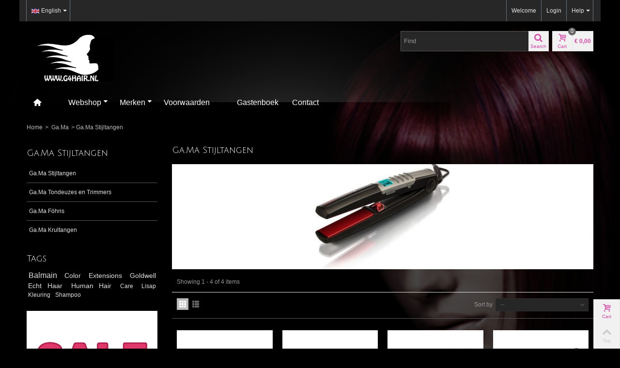

--- FILE ---
content_type: text/html; charset=utf-8
request_url: https://www.g4hair.nl/en/4384/gama-stijltangen
body_size: 53115
content:
<!DOCTYPE HTML>
<!--[if lt IE 7]> <html class="no-js lt-ie9 lt-ie8 lt-ie7" lang="en-us"><![endif]-->
<!--[if IE 7]><html class="no-js lt-ie9 lt-ie8 ie7" lang="en-us"><![endif]-->
<!--[if IE 8]><html class="no-js lt-ie9 ie8" lang="en-us"><![endif]-->
<!--[if gt IE 8]> <html class="no-js ie9" lang="en-us"><![endif]-->
<html lang="en-us">
	<head>
		<meta charset="utf-8" />
		<title>Ga.Ma Stijltangen - G4hair Professional</title>
		<meta name="robots" content="index,follow" />
				<meta name="viewport" content="width=device-width, minimum-scale=0.25, maximum-scale=1.6, initial-scale=1.0" />
        		<meta name="apple-mobile-web-app-capable" content="yes" />
		<link rel="icon" type="image/vnd.microsoft.icon" href="/img/favicon.ico?1644400424" />
		<link rel="shortcut icon" type="image/x-icon" href="/img/favicon.ico?1644400424" />
		        <link rel="apple-touch-icon" sizes="57x57" href="/modules/stthemeeditor/img/touch-icon-iphone-57.png" />
                        <link rel="apple-touch-icon" sizes="72x72" href="/modules/stthemeeditor/img/touch-icon-iphone-72.png" />
                        <link rel="apple-touch-icon" sizes="114x114" href="/modules/stthemeeditor/img/touch-icon-iphone-114.png" />
                        <link rel="apple-touch-icon" sizes="144x144" href="/modules/stthemeeditor/img/touch-icon-iphone-144.png" />
        			<link rel="stylesheet" href="/themes/transformer/css/global.css" type="text/css" media="all" />
			<link rel="stylesheet" href="/themes/transformer/css/autoload/highdpi.css" type="text/css" media="all" />
			<link rel="stylesheet" href="/themes/transformer/css/autoload/responsive-tables.css" type="text/css" media="all" />
			<link rel="stylesheet" href="/themes/transformer/css/autoload/uniform.default.css" type="text/css" media="all" />
			<link rel="stylesheet" href="/js/jquery/plugins/fancybox/jquery.fancybox.css" type="text/css" media="all" />
			<link rel="stylesheet" href="/modules/mollie/views/css/mollie_iframe.css" type="text/css" media="all" />
			<link rel="stylesheet" href="/themes/transformer/css/product_list.css" type="text/css" media="all" />
			<link rel="stylesheet" href="/themes/transformer/css/category.css" type="text/css" media="all" />
			<link rel="stylesheet" href="/themes/transformer/css/scenes.css" type="text/css" media="all" />
			<link rel="stylesheet" href="https://fonts.googleapis.com/css?family=Julius+Sans+One:400" type="text/css" media="all" />
			<link rel="stylesheet" href="https://fonts.googleapis.com/css?family=Fjalla+One:400" type="text/css" media="all" />
			<link rel="stylesheet" href="/themes/transformer/css/responsive.css" type="text/css" media="all" />
			<link rel="stylesheet" href="/themes/transformer/css/responsive-md.css" type="text/css" media="all" />
			<link rel="stylesheet" href="/themes/transformer/css/responsive-1.css" type="text/css" media="all" />
			<link rel="stylesheet" href="/modules/stthemeeditor/views/css/animate.min.css" type="text/css" media="all" />
			<link rel="stylesheet" href="/js/jquery/ui/themes/base/jquery.ui.core.css" type="text/css" media="all" />
			<link rel="stylesheet" href="/js/jquery/ui/themes/base/jquery.ui.slider.css" type="text/css" media="all" />
			<link rel="stylesheet" href="/js/jquery/ui/themes/base/jquery.ui.theme.css" type="text/css" media="all" />
			<link rel="stylesheet" href="/themes/transformer/css/modules/blockcategories/blockcategories.css" type="text/css" media="all" />
			<link rel="stylesheet" href="/themes/transformer/css/modules/blockviewed/blockviewed.css" type="text/css" media="all" />
			<link rel="stylesheet" href="/themes/transformer/css/modules/blocktags/blocktags.css" type="text/css" media="all" />
			<link rel="stylesheet" href="/themes/transformer/css/modules/blockwishlist/blockwishlist.css" type="text/css" media="all" />
			<link rel="stylesheet" href="/modules/stiosslider/views/css/iosslider.css" type="text/css" media="all" />
			<link rel="stylesheet" href="/modules/stcameraslideshow/views/css/camera.css" type="text/css" media="all" />
			<link rel="stylesheet" href="/modules/stsocial/views/css/stsocial.css" type="text/css" media="all" />
			<link rel="stylesheet" href="/modules/stfeaturedcategories/views/css/stfeaturedcategories.css" type="text/css" media="all" />
			<link rel="stylesheet" href="/modules/stblog/views/css/stblog.css" type="text/css" media="all" />
			<link rel="stylesheet" href="/modules/stblogcomments/views/css/stblogcomments.css" type="text/css" media="all" />
			<link rel="stylesheet" href="/modules/sthoverimage/views/css/style.css" type="text/css" media="all" />
			<link rel="stylesheet" href="/js/jquery/plugins/autocomplete/jquery.autocomplete.css" type="text/css" media="all" />
			<link rel="stylesheet" href="/modules/netreviews/views/css/avisverifies-style-front.css" type="text/css" media="all" />
			<link rel="stylesheet" href="/modules/newsletterpro/css/1.6/newsletterpro_front.css" type="text/css" media="all" />
		<link href="/modules/stthemeeditor/views/css/customer-s1.css?070afde027" rel="stylesheet" type="text/css" media="all" />
	<script type="text/javascript">
var CUSTOMIZE_TEXTFIELD = 1;
var FancyboxI18nNext = 'Next';
var FancyboxI18nPrev = 'Previous';
var FancyboxboxI18nClose = 'Close';
var added_to_wishlist = 'Added to your wishlist.';
var ajaxUrl = 'https://www.g4hair.nl/en/module/mollie/ajax';
var ajax_allowed = true;
var ajaxsearch = true;
var baseDir = 'https://www.g4hair.nl/';
var baseUri = 'https://www.g4hair.nl/';
var blocksearch_type = 'top';
var comparator_max_item = 0;
var comparedProductsIds = [];
var contentOnly = false;
var customizationIdMessage = 'Customization #';
var delete_txt = 'Delete';
var displayList = false;
var freeProductTranslation = 'Free!';
var freeShippingTranslation = 'Free shipping!';
var generated_date = 1768938210;
var hasDeliveryAddress = false;
var id_lang = 3;
var img_dir = 'https://www.g4hair.nl/themes/transformer/img/';
var instantsearch = true;
var isGuest = 0;
var isLogged = 0;
var isMobile = false;
var isPS17 = false;
var isTestMode = false;
var isoCode = 'en-us';
var loggin_required = 'You must be logged in to manage your wishlist.';
var max_item = 'You cannot add more than 0 product(s) to the product comparison';
var min_item = 'Please select at least one product';
var mywishlist_url = 'https://www.g4hair.nl/en/module/blockwishlist/mywishlist';
var page_name = 'category';
var priceDisplayMethod = 0;
var priceDisplayPrecision = 2;
var profileId = null;
var quickView = true;
var quickViewCaller = null;
var removingLinkText = 'remove this product from my cart';
var request = 'https://www.g4hair.nl/en/4384/gama-stijltangen';
var roundMode = 2;
var search_url = 'https://www.g4hair.nl/en/zoeken';
var static_token = '4f72d8af0b038239f9742ab42e1a8855';
var toBeDetermined = 'To be determined';
var token = '68cb3b06f69b34d8e69988ed7263dac5';
var usingSecureMode = true;
var wishlistProductsJson = false;
</script>

		<script type="text/javascript" src="/js/jquery/jquery-1.11.0.min.js"></script>
		<script type="text/javascript" src="/js/jquery/jquery-migrate-1.2.1.min.js"></script>
		<script type="text/javascript" src="/js/jquery/plugins/jquery.easing.js"></script>
		<script type="text/javascript" src="/js/tools.js"></script>
		<script type="text/javascript" src="/themes/transformer/js/global.js"></script>
		<script type="text/javascript" src="/themes/transformer/js/autoload/10-bootstrap.min.js"></script>
		<script type="text/javascript" src="/themes/transformer/js/autoload/15-jquery.total-storage.min.js"></script>
		<script type="text/javascript" src="/themes/transformer/js/autoload/15-jquery.uniform-modified.js"></script>
		<script type="text/javascript" src="/js/jquery/plugins/fancybox/jquery.fancybox.js"></script>
		<script type="text/javascript" src="https://js.mollie.com/v1/mollie.js"></script>
		<script type="text/javascript" src="/modules/mollie/views/js/front/mollie_iframe_16.js"></script>
		<script type="text/javascript" src="/modules/mollie/views/js/front/mollie_payment_method_click_lock_16.js"></script>
		<script type="text/javascript" src="/modules/mollie/views/js/front/mollie_error_handle.js"></script>
		<script type="text/javascript" src="/modules/mollie/views/js/apple_payment.js"></script>
		<script type="text/javascript" src="/modules/mollie/views/js/front/payment_fee.js"></script>
		<script type="text/javascript" src="/themes/transformer/js/category.js"></script>
		<script type="text/javascript" src="/modules/stthemeeditor/views/js/global.js"></script>
		<script type="text/javascript" src="/modules/stthemeeditor/views/js/owl.carousel.js"></script>
		<script type="text/javascript" src="/modules/stthemeeditor/views/js/jquery.parallax-1.1.3.js"></script>
		<script type="text/javascript" src="/js/jquery/plugins/jquery.hoverIntent.js"></script>
		<script type="text/javascript" src="/themes/transformer/js/tools/treeManagement.js"></script>
		<script type="text/javascript" src="/themes/transformer/js/modules/blockwishlist/js/ajax-wishlist.js"></script>
		<script type="text/javascript" src="/modules/stiosslider/views/js/jquery.iosslider.min.js"></script>
		<script type="text/javascript" src="/modules/stcameraslideshow/views/js/camera.js"></script>
		<script type="text/javascript" src="/js/jquery/ui/jquery.ui.widget.min.js"></script>
		<script type="text/javascript" src="/modules/stcameraslideshow/views/js/jquery.mobile.customized.min.js"></script>
		<script type="text/javascript" src="/modules/steasytabs/views/js/steasytabs.js"></script>
		<script type="text/javascript" src="/modules/stnewsletter/views/js/stnewsletter.js"></script>
		<script type="text/javascript" src="/js/jquery/plugins/jquery.cooki-plugin.js"></script>
		<script type="text/javascript" src="/modules/stblog/views/js/jquery.fitvids.js"></script>
		<script type="text/javascript" src="/modules/stblog/views/js/stblog.js"></script>
		<script type="text/javascript" src="/modules/stblogcomments/views/js/stblogcomments.js"></script>
		<script type="text/javascript" src="/modules/sthoverimage/views/js/sthoverimage.js"></script>
		<script type="text/javascript" src="/modules/stadvancedmenu/views/js/stadvancedmenu.js"></script>
		<script type="text/javascript" src="/js/jquery/plugins/autocomplete/jquery.autocomplete.js"></script>
		<script type="text/javascript" src="/modules/blocksearch_mod/views/js/blocksearch.js"></script>
		<script type="text/javascript" src="/modules/blockcart_mod/views/js/ajax-cart.js"></script>
		<script type="text/javascript" src="/js/jquery/plugins/jquery.scrollTo.js"></script>
		<script type="text/javascript" src="/modules/netreviews/views/js/avisverifies.js"></script>
		<script type="text/javascript" src="/modules/newsletterpro/js/init.js"></script>
		<script type="text/javascript" src="/modules/newsletterpro/js/front/my_account.js"></script>
			<script type="text/javascript">
// <![CDATA[
	var st_responsive = 1;
	var st_responsive_max = 1;
	var st_addtocart_animation = 0;
	var st_sticky_menu = 0;
	var st_sticky_adv = 2;
    var st_is_rtl = false;
    var zoom_type = 'standard';
    var st_retina = false;
//]]>
</script>
<!-- AddThis Header BEGIN -->
<meta property="og:site_name" content="G4hair Professional" />
<meta property="og:url" content="http://www.g4hair.nl/en/4384/gama-stijltangen" />
<meta property="og:type" content="website" />
<meta property="og:title" content="Ga.Ma Stijltangen - G4hair Professional" />
<meta property="og:description" content="" />
<meta property="og:image" content="https://www.g4hair.nl/img/g4hair-logo-1469687084.jpg" />

<!-- AddThis Header END --><style type="text/css">#st_news_letter_1 .st_news_letter_form_inner{width:258px;}#st_news_letter_1 .st_news_letter_input{height:35px;}#st_news_letter_1 .st_news_letter_submit{height:35px;line-height:31px;}</style>
<style type="text/css">.stsocial_list li a,#stsocial_list_topbar li a{color:#666666;}.stsocial_list li a:hover,#stsocial_list_topbar li a:hover{color:#D447A7;}</style>
<script type="text/javascript">
// <![CDATA[

blog_flexslider_options = {
    slideshow: 0,
    slideshowSpeed: 7000,
    animationSpeed: 400,
    pauseOnHover: 1,
    animationLoop: 1
};
//]]>
</script>
<style type="text/css">.st_owl_carousel_block_3 .style_content, .st_owl_carousel_block_3 .style_content a{color:#ffffff;} .st_owl_carousel_block_3 .icon_line:after, .st_owl_carousel_block_3 .icon_line:before{background-color:#ffffff;} .st_owl_carousel_block_3 .line, .st_owl_carousel_block_3 .btn{border-color:#ffffff;}.st_owl_carousel_block_4 .style_content, .st_owl_carousel_block_4 .style_content a{color:#ffffff;} .st_owl_carousel_block_4 .icon_line:after, .st_owl_carousel_block_4 .icon_line:before{background-color:#ffffff;} .st_owl_carousel_block_4 .line, .st_owl_carousel_block_4 .btn{border-color:#ffffff;}</style>


            
    <!-- Global site tag (gtag.js) - Google Analytics -->
    <script async src="https://www.googletagmanager.com/gtag/js?id=UA-120728601-1"></script>
    <script>
      window.dataLayer = window.dataLayer || [];
      function gtag(){dataLayer.push(arguments);}
      gtag('js', new Date());
    
      gtag('config', 'UA-120728601-1');
    </script>
            
	</head>
	<body id="category" class="category category-4384 category-gama-stijltangen hide-right-column lang_en 
												">
	<div id="google_translate_element"></div>
		
	<script type="text/javascript">function googleTranslateElementInit() {
	  new google.translate.TranslateElement({pageLanguage: 'nl', autoDisplay: true, multilanguagePage: false, targetLang : 'en', includedLanguages: 'nl,en', gaTrack: false, gaId: ''}, 'google_translate_element');
	}</script>
	<script type="text/javascript" src="//translate.google.com/translate_a/element.js?cb=googleTranslateElementInit"></script>
	  
		
			
					<!--[if lt IE 9]>
		<p class="alert alert-warning">Please upgrade to Internet Explorer version 9 or download Firefox, Opera, Safari or Chrome.</p>
		<![endif]-->
		<div id="body_wrapper">
			<div id="page_wrapper">			<header id="page_header" class="">
																				<div id="top_bar" class="nav">
					<div class="container">
						<div class="row">
							<nav class="clearfix"><!-- Block stlinkgroups top module -->
    <dl id="multilink_1" class="stlinkgroups_top pull-right dropdown_wrap first-item  hidden-xs ">
        <dt class="dropdown_tri">
                    <div class="dropdown_tri_inner">
                Help
        <b></b>                    </div>
                </dt>
        <dd class="dropdown_list dropdown_right">
        <ul>
        					<li>
        		<a href="https://www.g4hair.nl/en/contact" title="Contact us"  >
                    Contact us
        		</a>
			</li>
					<li>
        		<a href="https://www.g4hair.nl/en/content/1/levering" title="Levering"  >
                    Levering
        		</a>
			</li>
						</ul>
        </dd>
    </dl>
<!-- /Block stlinkgroups top module --><!-- Block languages module -->
<dl id="languages-block-top" class="languages-block  pull-left dropdown_wrap">
												<dt class="dropdown_tri">
		        <div class="dropdown_tri_inner">
		            <img src="https://www.g4hair.nl/img/l/3.jpg" alt="en" width="16" height="11" class="mar_r4" />English<b></b>		        </div>
		    </dt>
					<dd class="dropdown_list">
		<ul id="first-languages" class="languages-block_ul">
			        						<li>
																<a href="https://www.g4hair.nl/nl/4384/gama-stijltangen" title="Nederlands (Dutch)" rel="nofollow">
										    <img src="https://www.g4hair.nl/img/l/1.jpg" alt="nl" width="16" height="11" class="mar_r4" />Nederlands					</a>
				</li>
							        						<li>
																<a href="https://www.g4hair.nl/de/4384/gama-stijltangen" title="Deutsch" rel="nofollow">
										    <img src="https://www.g4hair.nl/img/l/2.jpg" alt="de" width="16" height="11" class="mar_r4" />Deutsch					</a>
				</li>
							        							</ul>
	</dd>
	</dl>
<!-- /Block languages module --><!-- Block user information module NAV  -->
<div id="header_user_info" class="header_user_info  pull-right clearfix">
			<span class="welcome header_item">Welcome</span>		<a class="header_item login" href="https://www.g4hair.nl/en/mijn-account" rel="nofollow" title="Log in to your customer account">
			Login
		</a>
		<a class="header_item sing_up" href="https://www.g4hair.nl/en/mijn-account" rel="nofollow" title="Log in to your customer account">
			Sign Up
		</a>
	</div>
<!-- /Block usmodule NAV --></nav>
						</div>
					</div>
				</div>
												    								<section id="header" class="">
				    <div class="wide_container">
					    <div class="container header_container">
					        <div class="row">
					            					            <div id="logo_wrapper" class="col-sm-12 col-md-4">
					            <div id="header_logo_inner">
								<a id="header_logo" href="https://www.g4hair.nl/" title="G4hair Professional">
									<img class="logo replace-2x" src="https://www.g4hair.nl/img/g4hair-logo-1469687084.jpg"  alt="G4hair Professional" width="180" height="110"/>
								</a>
					            </div>
					            </div>
								<div id="header_right" class="col-sm-12  col-md-8  text-right">
					                <div id="header_right_inner" class="clearfix"><!-- Block search module TOP -->
<div id="search_block_top" class="search_block_mod  clearfix">
	<form id="searchbox" method="get" action="//www.g4hair.nl/en/zoeken" >
		<div class="searchbox_inner">
			<input type="hidden" name="controller" value="search" />
			<input type="hidden" name="orderby" value="position" />
			<input type="hidden" name="orderway" value="desc" />
			<input class="search_query form-control" type="text" id="search_query_top" name="search_query" placeholder="Find" value="" autocomplete="off" /><a href="javascript:;" title="Search" rel="nofollow" id="submit_searchbox" class="submit_searchbox icon_wrap"><i class="icon-search-1 icon-0x"></i><span class="icon_text">Search</span></a>
			<div class="hidden" id="more_prod_string">More products »</div>
		</div>
	</form>
    <script type="text/javascript">
    // <![CDATA[
    
    jQuery(function($){
        $('#submit_searchbox').click(function(){
            var search_query_top_val = $.trim($('#search_query_top').val());
            if(search_query_top_val=='' || search_query_top_val==$.trim($('#search_query_top').attr('placeholder')))
            {
                $('#search_query_top').focusout();
                return false;
            }
            $('#searchbox').submit();
        });
        if(!isPlaceholer())
        {
            $('#search_query_top').focusin(function(){
                if ($(this).val()==$(this).attr('placeholder'))
                    $(this).val('');
            }).focusout(function(){
                if ($(this).val()=='')
                    $(this).val($(this).attr('placeholder'));
            });
        }
    });
    
    //]]>
    </script>
</div>
<!-- /Block search module TOP --><!-- MODULE Block cart -->
<div id="blockcart_top_wrap" class="blockcart_wrap blockcart_mod   ">
		<a id="shopping_cart" href="https://www.g4hair.nl/en/snel bestellen" title="View my shopping cart" rel="nofollow" class="shopping_cart clearfix header_item">
			<div class="ajax_cart_left icon_wrap">
				<i class="icon-basket icon-0x icon_btn"></i>
				<span class="icon_text">Cart</span>
				<span class="ajax_cart_quantity amount_circle ">0</span>
			</div>
			<span class="ajax_cart_quantity ajax_cart_middle">0</span>
			<span class="ajax_cart_product_txt ajax_cart_middle">item(s)</span>
			<span class="ajax_cart_split ajax_cart_middle">-</span>
			<span class="ajax_cart_total ajax_cart_right">
								    € 0,00
							</span>
					</a>
					<div id="cart_block" class="cart_block block exclusive">
				<div class="block_content">
					<!-- block list of products -->
					<div class="cart_block_list">
												<p class="cart_block_no_products">
							No products
						</p>
												<div class="cart-prices">
							<div class="cart-prices-line first-line">
								<span class="price cart_block_shipping_cost ajax_cart_shipping_cost unvisible">
																			To be determined																	</span>
								<span class="unvisible">
									Shipping
								</span>
							</div>
																					<div class="cart-prices-line last-line">
								<span class="price cart_block_total ajax_block_cart_total">€ 0,00</span>
								<span>Total</span>
							</div>
													</div>
						<p class="cart-buttons">
							<a id="button_order_cart" class="btn btn-default" href="https://www.g4hair.nl/en/snel bestellen" title="Check out" rel="nofollow">Check out</a>
						</p>
					</div>
				</div>
			</div><!-- .cart_block -->
		</div>

	<div id="layer_cart" class="layer_box">
		<div class="layer_inner_box">
			<div class="layer_product clearfix mar_b10">
				<span class="cross" title="Close window"></span>
				<div class="product-image-container layer_cart_img">
				</div>
				<div class="layer_product_info">
					<span id="layer_cart_product_title" class="product-name"></span>
					<span id="layer_cart_product_attributes"></span>
					<div id="layer_cart_product_quantity_wrap">
						<span class="layer_cart_label">Quantity</span>
						<span id="layer_cart_product_quantity"></span>
					</div>
					<div id="layer_cart_product_price_wrap">
						<span class="layer_cart_label">Total</span>
						<span id="layer_cart_product_price"></span>
					</div>
				</div>
			</div>
			<div id="pro_added_success" class="success">Product successfully added to your shopping cart</div>
			<div class="layer_details">
				<div class="layer_cart_sum">
					<!-- Plural Case [both cases are needed because page may be updated in Javascript] -->
					<span class="ajax_cart_product_txt_s  unvisible">
						There are <span class="ajax_cart_quantity">0</span> items in your cart.
					</span>
					<!-- Singular Case [both cases are needed because page may be updated in Javascript] -->
					<span class="ajax_cart_product_txt ">
						There is 1 item in your cart.
					</span>
				</div>
				<div id="layer_cart_ajax_block_products_total" class="layer_cart_row hidden">
					<span class="layer_cart_label">
						Total products
																					(tax incl.)
																		</span>
					<span class="ajax_block_products_total">
											</span>
				</div>
								<div id="layer_cart_ajax_cart_shipping_cost" class="layer_cart_row hidden">
					<span class="layer_cart_label">
						Total shipping&nbsp;(tax incl.)					</span>
					<span class="ajax_cart_shipping_cost unvisible">
													To be determined											</span>
				</div>
								<div id="layer_cart_ajax_block_cart_total" class="layer_cart_row">
					<span class="layer_cart_label">
						Total
																					(tax incl.)
																		</span>
					<span class="ajax_block_cart_total price">
											</span>
				</div>
				<div class="button-container clearfix">
					<span class="continue btn btn-default pull-left" title="Continue shopping">
						Continue shopping
					</span>
					<a class="btn btn-default pull-right" href="https://www.g4hair.nl/en/snel bestellen" title="Proceed to checkout" rel="nofollow">
						Proceed to checkout
					</a>
				</div>
			</div>
		</div>
		<div class="crossseling"></div>
	</div> <!-- #layer_cart -->
	<div class="layer_cart_overlay layer_overlay"></div>

<!-- /MODULE Block cart --></div>
					            </div>
					        </div>
					    </div>
				    </div>
				</section>

	            <section id="mobile_bar">
	            	<div class="container">
	                	<div id="mobile_bar_container" class="clearfix">
	                		<div id="mobile_bar_center"><!-- Block search module TOP -->
<div id="search_block_mobile_bar" class="clearfix">
	<form id="searchbox_mobile_bar" method="get" action="https://www.g4hair.nl/en/zoeken" >
        <div class="searchbox_inner">
    		<input type="hidden" name="controller" value="search" />
    		<input type="hidden" name="orderby" value="position" />
    		<input type="hidden" name="orderway" value="desc" />
    		<input class="search_query form-control" type="text" id="search_query_mobile_bar" name="search_query" placeholder="Find" value="" autocomplete="off" /><a href="javascript:;" title="Search" rel="nofollow" id="submit_searchbox_mobile_bar" class="submit_searchbox icon_wrap"><i class="icon-search-1 icon-0x"></i><span class="icon_text">Search</span></a>
        </div>
	</form><script type="text/javascript">
    // <![CDATA[
    
    jQuery(function($){
        $('#submit_searchbox_mobile_bar').click(function(){
            var search_query_mobile_bar_val = $.trim($('#search_query_mobile_bar').val());
            if(search_query_mobile_bar_val=='' || search_query_mobile_bar_val==$.trim($('#search_query_mobile_bar').attr('placeholder')))
            {
                $('#search_query_mobile_bar').focusout();
                return false;
            }
            $('#searchbox_mobile_bar').submit();
        });
        if(!isPlaceholer())
        {
            $('#search_query_mobile_bar').focusin(function(){
                if ($(this).val()==$(this).attr('placeholder'))
                    $(this).val('');
            }).focusout(function(){
                if ($(this).val()=='')
                    $(this).val($(this).attr('placeholder'));
            });
        }
    });
    
    //]]>
    </script>
</div>
<!-- /Block search module TOP --><!-- MODULE Block cart -->
<div id="blockcart_mobile_wrap" class="blockcart_wrap ">
		<a id="shopping_cart_mobile" href="https://www.g4hair.nl/en/snel bestellen" title="View my shopping cart" rel="nofollow" class="shopping_cart clearfix header_item">
			<div class="ajax_cart_left icon_wrap">
				<i class="icon-basket icon-0x icon_btn"></i>
				<span class="icon_text">Cart</span>
				<span class="ajax_cart_quantity amount_circle ">0</span>
			</div>
			<span class="ajax_cart_quantity ajax_cart_middle">0</span>
			<span class="ajax_cart_product_txt ajax_cart_middle">item(s)</span>
			<span class="ajax_cart_split ajax_cart_middle">-</span>
			<span class="ajax_cart_total ajax_cart_right">
								    € 0,00
							</span>
					</a>
					<div id="cart_block_mobile" class="cart_block block exclusive">
				<div class="block_content">
					<!-- block list of products -->
					<div class="cart_block_list">
												<p class="cart_block_no_products">
							No products
						</p>
												<div class="cart-prices">
							<div class="cart-prices-line first-line">
								<span class="price cart_block_shipping_cost ajax_cart_shipping_cost unvisible">
																			To be determined																	</span>
								<span class="unvisible">
									Shipping
								</span>
							</div>
																					<div class="cart-prices-line last-line">
								<span class="price cart_block_total ajax_block_cart_total">€ 0,00</span>
								<span>Total</span>
							</div>
													</div>
						<p class="cart-buttons">
							<a id="button_order_cart" class="btn btn-default" href="https://www.g4hair.nl/en/snel bestellen" title="Check out" rel="nofollow">Check out</a>
						</p>
					</div>
				</div>
			</div><!-- .cart_block -->
		</div>
<!-- /MODULE Block cart --></div>	                		<div id="mobile_bar_menu"><!-- Mobile Menu -->
<div id="stmobileadvancedmenu">
	<a id="stmobileadvancedmenu_tri" href="javascript:;">
	    <i class="icon-menu icon-1x"></i>
	    <span>Menu</span>
	</a>
	<!-- MODULE st advancedmenu -->
<ul class="mo_advanced_mu_level_0">
					<li class="mo_advanced_ml_level_0">
			<a id="st_mo_advanced_ma_1" href="http://www.g4hair.nl/" class="mo_advanced_ma_level_0" title=""><i class="icon-home"></i></a>
					</li>
					<li class="mo_advanced_ml_level_0">
			<a id="st_mo_advanced_ma_7" href="javascript:;" class="mo_advanced_ma_level_0" title=""></a>
					</li>
					<li class="mo_advanced_ml_level_0">
			<a id="st_mo_advanced_ma_8" href="https://www.g4hair.nl/en/" class="mo_advanced_ma_level_0" title="Home">Webshop</a>
							<span class="opener">&nbsp;</span>
																																																													<ul class="mo_advanced_mu_level_1 mo_advanced_sub_ul">
											<li class="mo_advanced_ml_level_1 mo_advanced_sub_li">
												<a href="https://www.g4hair.nl/en/2241/outlet" title="Outlet" class="mo_advanced_ma_level_1 mo_advanced_sub_a">Outlet</a>
																										<span class="opener">&nbsp;</span>	<ul class="mo_advanced_sub_ul mo_advanced_mu_level_2">
					<li class="mo_advanced_sub_li mo_advanced_ml_level_2">
			<a href="https://www.g4hair.nl/en/3949/sale-outlet-goldwell" title="SALE OUTLET Goldwell" class="mo_advanced_sub_a mo_advanced_ma_level_2 advanced_ma_item ">SALE OUTLET Goldwell</a>
				</li>
					<li class="mo_advanced_sub_li mo_advanced_ml_level_2">
			<a href="https://www.g4hair.nl/en/3948/sale-outlet-loreal" title="SALE OUTLET Loreal" class="mo_advanced_sub_a mo_advanced_ma_level_2 advanced_ma_item ">SALE OUTLET Loreal</a>
				</li>
					<li class="mo_advanced_sub_li mo_advanced_ml_level_2">
			<a href="https://www.g4hair.nl/en/5500/sale-outlet-sibel" title="SALE OUTLET Sibel" class="mo_advanced_sub_a mo_advanced_ma_level_2 advanced_ma_item ">SALE OUTLET Sibel</a>
				</li>
					<li class="mo_advanced_sub_li mo_advanced_ml_level_2">
			<a href="https://www.g4hair.nl/en/5503/sale-outlet-schwarzkopf" title="SALE OUTLET Schwarzkopf" class="mo_advanced_sub_a mo_advanced_ma_level_2 advanced_ma_item ">SALE OUTLET Schwarzkopf</a>
				</li>
		</ul>

																							</li>
										</ul>	
																			<ul class="mo_advanced_mu_level_1 mo_advanced_sub_ul">
											<li class="mo_advanced_ml_level_1 mo_advanced_sub_li">
												<a href="https://www.g4hair.nl/en/3964/aa" title="A&amp;A" class="mo_advanced_ma_level_1 mo_advanced_sub_a">A&amp;A</a>
																										<span class="opener">&nbsp;</span>	<ul class="mo_advanced_sub_ul mo_advanced_mu_level_2">
					<li class="mo_advanced_sub_li mo_advanced_ml_level_2">
			<a href="https://www.g4hair.nl/en/3965/aa-haar-accessoires" title="A&amp;A Haar Accessoires" class="mo_advanced_sub_a mo_advanced_ma_level_2 advanced_ma_item ">A&amp;A Haar Accessoires</a>
				</li>
					<li class="mo_advanced_sub_li mo_advanced_ml_level_2">
			<a href="https://www.g4hair.nl/en/3966/aa-sieraden" title="A&amp;A Sieraden" class="mo_advanced_sub_a mo_advanced_ma_level_2 advanced_ma_item ">A&amp;A Sieraden</a>
				</li>
		</ul>

																							</li>
										</ul>	
																			<ul class="mo_advanced_mu_level_1 mo_advanced_sub_ul">
											<li class="mo_advanced_ml_level_1 mo_advanced_sub_li">
												<a href="https://www.g4hair.nl/en/4292/amy-care" title="Amy Care" class="mo_advanced_ma_level_1 mo_advanced_sub_a">Amy Care</a>
																										<span class="opener">&nbsp;</span>	<ul class="mo_advanced_sub_ul mo_advanced_mu_level_2">
					<li class="mo_advanced_sub_li mo_advanced_ml_level_2">
			<a href="https://www.g4hair.nl/en/4293/amy-care-desinfectie" title="Amy Care Desinfectie" class="mo_advanced_sub_a mo_advanced_ma_level_2 advanced_ma_item ">Amy Care Desinfectie</a>
				</li>
					<li class="mo_advanced_sub_li mo_advanced_ml_level_2">
			<a href="https://www.g4hair.nl/en/4294/amy-care-verzorging" title="Amy Care Verzorging" class="mo_advanced_sub_a mo_advanced_ma_level_2 advanced_ma_item ">Amy Care Verzorging</a>
				</li>
					<li class="mo_advanced_sub_li mo_advanced_ml_level_2">
			<a href="https://www.g4hair.nl/en/4295/amy-care-omvorming" title="Amy Care Omvorming" class="mo_advanced_sub_a mo_advanced_ma_level_2 advanced_ma_item ">Amy Care Omvorming</a>
				</li>
					<li class="mo_advanced_sub_li mo_advanced_ml_level_2">
			<a href="https://www.g4hair.nl/en/4296/amy-care-developer" title="Amy Care Developer" class="mo_advanced_sub_a mo_advanced_ma_level_2 advanced_ma_item ">Amy Care Developer</a>
				</li>
		</ul>

																							</li>
										</ul>	
																			<ul class="mo_advanced_mu_level_1 mo_advanced_sub_ul">
											<li class="mo_advanced_ml_level_1 mo_advanced_sub_li">
												<a href="https://www.g4hair.nl/en/3819/3deluxe" title="3DeLuXe" class="mo_advanced_ma_level_1 mo_advanced_sub_a">3DeLuXe</a>
																										<span class="opener">&nbsp;</span>	<ul class="mo_advanced_sub_ul mo_advanced_mu_level_2">
					<li class="mo_advanced_sub_li mo_advanced_ml_level_2">
			<a href="https://www.g4hair.nl/en/3820/3deluxe-bleach" title="3DeLuXe Bleach" class="mo_advanced_sub_a mo_advanced_ma_level_2 advanced_ma_item ">3DeLuXe Bleach</a>
				</li>
					<li class="mo_advanced_sub_li mo_advanced_ml_level_2">
			<a href="https://www.g4hair.nl/en/3821/3deluxe-color" title="3DeLuXe Color" class="mo_advanced_sub_a mo_advanced_ma_level_2 advanced_ma_item  has_children ">3DeLuXe Color</a>
						<span class="opener">&nbsp;</span>	<ul class="mo_advanced_sub_ul mo_advanced_mu_level_3">
					<li class="mo_advanced_sub_li mo_advanced_ml_level_3">
			<a href="https://www.g4hair.nl/en/3823/3deluxe-kleurenkaart" title="3DeLuXe Kleurenkaart" class="mo_advanced_sub_a mo_advanced_ma_level_3 advanced_ma_item ">3DeLuXe Kleurenkaart</a>
				</li>
		</ul>

				</li>
					<li class="mo_advanced_sub_li mo_advanced_ml_level_2">
			<a href="https://www.g4hair.nl/en/3822/3deluxe-peroxyde" title="3DeLuXe Peroxyde" class="mo_advanced_sub_a mo_advanced_ma_level_2 advanced_ma_item ">3DeLuXe Peroxyde</a>
				</li>
					<li class="mo_advanced_sub_li mo_advanced_ml_level_2">
			<a href="https://www.g4hair.nl/en/3824/3deluxe-care" title="3DeLuXe Care" class="mo_advanced_sub_a mo_advanced_ma_level_2 advanced_ma_item  has_children ">3DeLuXe Care</a>
						<span class="opener">&nbsp;</span>	<ul class="mo_advanced_sub_ul mo_advanced_mu_level_3">
					<li class="mo_advanced_sub_li mo_advanced_ml_level_3">
			<a href="https://www.g4hair.nl/en/3826/3deluxe-toebehoren" title="3DeLuXe Toebehoren" class="mo_advanced_sub_a mo_advanced_ma_level_3 advanced_ma_item ">3DeLuXe Toebehoren</a>
				</li>
		</ul>

				</li>
					<li class="mo_advanced_sub_li mo_advanced_ml_level_2">
			<a href="https://www.g4hair.nl/en/3825/3deluxe-styling" title="3DeLuXe Styling" class="mo_advanced_sub_a mo_advanced_ma_level_2 advanced_ma_item ">3DeLuXe Styling</a>
				</li>
		</ul>

																							</li>
										</ul>	
																			<ul class="mo_advanced_mu_level_1 mo_advanced_sub_ul">
											<li class="mo_advanced_ml_level_1 mo_advanced_sub_li">
												<a href="https://www.g4hair.nl/en/3683/aphro-celina" title="Aphro Celina" class="mo_advanced_ma_level_1 mo_advanced_sub_a">Aphro Celina</a>
																							</li>
										</ul>	
																			<ul class="mo_advanced_mu_level_1 mo_advanced_sub_ul">
											<li class="mo_advanced_ml_level_1 mo_advanced_sub_li">
												<a href="https://www.g4hair.nl/en/3866/ari" title="Ari" class="mo_advanced_ma_level_1 mo_advanced_sub_a">Ari</a>
																										<span class="opener">&nbsp;</span>	<ul class="mo_advanced_sub_ul mo_advanced_mu_level_2">
					<li class="mo_advanced_sub_li mo_advanced_ml_level_2">
			<a href="https://www.g4hair.nl/en/3867/ari-schuifspelden-en-haarnaalden" title="Ari Schuifspelden en Haarnaalden" class="mo_advanced_sub_a mo_advanced_ma_level_2 advanced_ma_item ">Ari Schuifspelden en Haarnaalden</a>
				</li>
		</ul>

																							</li>
										</ul>	
																			<ul class="mo_advanced_mu_level_1 mo_advanced_sub_ul">
											<li class="mo_advanced_ml_level_1 mo_advanced_sub_li">
												<a href="https://www.g4hair.nl/en/4011/balmain" title="Balmain" class="mo_advanced_ma_level_1 mo_advanced_sub_a">Balmain</a>
																										<span class="opener">&nbsp;</span>	<ul class="mo_advanced_sub_ul mo_advanced_mu_level_2">
					<li class="mo_advanced_sub_li mo_advanced_ml_level_2">
			<a href="https://www.g4hair.nl/en/4101/balmain-hairxpression" title="Balmain HairXpression" class="mo_advanced_sub_a mo_advanced_ma_level_2 advanced_ma_item  has_children ">Balmain HairXpression</a>
						<span class="opener">&nbsp;</span>	<ul class="mo_advanced_sub_ul mo_advanced_mu_level_3">
					<li class="mo_advanced_sub_li mo_advanced_ml_level_3">
			<a href="https://www.g4hair.nl/en/4102/balmain-hxp-40cm" title="Balmain HXP 40CM" class="mo_advanced_sub_a mo_advanced_ma_level_3 advanced_ma_item ">Balmain HXP 40CM</a>
				</li>
					<li class="mo_advanced_sub_li mo_advanced_ml_level_3">
			<a href="https://www.g4hair.nl/en/4103/balmain-hxp-50cm" title="Balmain HXP 50CM" class="mo_advanced_sub_a mo_advanced_ma_level_3 advanced_ma_item ">Balmain HXP 50CM</a>
				</li>
		</ul>

				</li>
					<li class="mo_advanced_sub_li mo_advanced_ml_level_2">
			<a href="https://www.g4hair.nl/en/4054/balmain-professional-collection" title="Balmain Professional Collection" class="mo_advanced_sub_a mo_advanced_ma_level_2 advanced_ma_item  has_children ">Balmain Professional Collection</a>
						<span class="opener">&nbsp;</span>	<ul class="mo_advanced_sub_ul mo_advanced_mu_level_3">
					<li class="mo_advanced_sub_li mo_advanced_ml_level_3">
			<a href="https://www.g4hair.nl/en/4055/balmain-hh-fill-in-extensions-45cm-10pcs" title="Balmain HH Fill in Extensions 45cm 10pcs" class="mo_advanced_sub_a mo_advanced_ma_level_3 advanced_ma_item ">Balmain HH Fill in Extensions 45cm 10pcs</a>
				</li>
					<li class="mo_advanced_sub_li mo_advanced_ml_level_3">
			<a href="https://www.g4hair.nl/en/4056/balmain-fh-fill-in-extensions-45cm-10pcs" title="Balmain FH Fill in Extensions 45cm 10pcs" class="mo_advanced_sub_a mo_advanced_ma_level_3 advanced_ma_item ">Balmain FH Fill in Extensions 45cm 10pcs</a>
				</li>
					<li class="mo_advanced_sub_li mo_advanced_ml_level_3">
			<a href="https://www.g4hair.nl/en/4057/balmain-hh-fill-in-extensions-25cm-50pcs" title="Balmain HH Fill in Extensions 25cm 50pcs" class="mo_advanced_sub_a mo_advanced_ma_level_3 advanced_ma_item ">Balmain HH Fill in Extensions 25cm 50pcs</a>
				</li>
					<li class="mo_advanced_sub_li mo_advanced_ml_level_3">
			<a href="https://www.g4hair.nl/en/4058/balmain-hh-fill-in-extensions-40cm-50pcs" title="Balmain HH Fill in Extensions 40cm 50pcs" class="mo_advanced_sub_a mo_advanced_ma_level_3 advanced_ma_item ">Balmain HH Fill in Extensions 40cm 50pcs</a>
				</li>
					<li class="mo_advanced_sub_li mo_advanced_ml_level_3">
			<a href="https://www.g4hair.nl/en/4059/balmain-hh-fill-in-extensions-40cm-100pcs" title="Balmain HH Fill in Extensions 40cm 100pcs" class="mo_advanced_sub_a mo_advanced_ma_level_3 advanced_ma_item ">Balmain HH Fill in Extensions 40cm 100pcs</a>
				</li>
					<li class="mo_advanced_sub_li mo_advanced_ml_level_3">
			<a href="https://www.g4hair.nl/en/4060/balmain-hh-fill-in-extensions-55cm-50pcs" title="Balmain HH Fill in Extensions 55cm 50pcs" class="mo_advanced_sub_a mo_advanced_ma_level_3 advanced_ma_item ">Balmain HH Fill in Extensions 55cm 50pcs</a>
				</li>
					<li class="mo_advanced_sub_li mo_advanced_ml_level_3">
			<a href="https://www.g4hair.nl/en/4061/balmain-hh-fill-in-micro-ring-extensions-40cm-50pcs" title="Balmain HH Fill in Micro Ring Extensions 40cm 50pcs" class="mo_advanced_sub_a mo_advanced_ma_level_3 advanced_ma_item ">Balmain HH Fill in Micro Ring Extensions 40cm 50pcs</a>
				</li>
					<li class="mo_advanced_sub_li mo_advanced_ml_level_3">
			<a href="https://www.g4hair.nl/en/4062/balmain-hh-double-hair-40cm-3pcs" title="Balmain HH Double Hair 40cm 3pcs" class="mo_advanced_sub_a mo_advanced_ma_level_3 advanced_ma_item ">Balmain HH Double Hair 40cm 3pcs</a>
				</li>
					<li class="mo_advanced_sub_li mo_advanced_ml_level_3">
			<a href="https://www.g4hair.nl/en/4063/balmain-hh-double-hair-55cm-1pcs" title="Balmain HH Double Hair 55cm 1pcs" class="mo_advanced_sub_a mo_advanced_ma_level_3 advanced_ma_item ">Balmain HH Double Hair 55cm 1pcs</a>
				</li>
					<li class="mo_advanced_sub_li mo_advanced_ml_level_3">
			<a href="https://www.g4hair.nl/en/4064/balmain-hh-tape-clip-25cm-2pcs" title="Balmain HH Tape + Clip 25cm 2pcs" class="mo_advanced_sub_a mo_advanced_ma_level_3 advanced_ma_item ">Balmain HH Tape + Clip 25cm 2pcs</a>
				</li>
					<li class="mo_advanced_sub_li mo_advanced_ml_level_3">
			<a href="https://www.g4hair.nl/en/4065/balmain-hh-tape-clip-40cm-2pcs" title="Balmain HH Tape + Clip 40cm 2pcs" class="mo_advanced_sub_a mo_advanced_ma_level_3 advanced_ma_item ">Balmain HH Tape + Clip 40cm 2pcs</a>
				</li>
					<li class="mo_advanced_sub_li mo_advanced_ml_level_3">
			<a href="https://www.g4hair.nl/en/4066/balmain-hh-easy-volume-tape-40cm-20pcs" title="Balmain HH Easy Volume Tape 40cm 20pcs" class="mo_advanced_sub_a mo_advanced_ma_level_3 advanced_ma_item ">Balmain HH Easy Volume Tape 40cm 20pcs</a>
				</li>
					<li class="mo_advanced_sub_li mo_advanced_ml_level_3">
			<a href="https://www.g4hair.nl/en/4067/balmain-hh-easy-length-tape-55cm-20pcs" title="Balmain HH Easy Length Tape 55cm 20pcs" class="mo_advanced_sub_a mo_advanced_ma_level_3 advanced_ma_item ">Balmain HH Easy Length Tape 55cm 20pcs</a>
				</li>
					<li class="mo_advanced_sub_li mo_advanced_ml_level_3">
			<a href="https://www.g4hair.nl/en/4068/balmain-hh-backstage-weft-40cm-1pcs" title="Balmain HH Backstage Weft 40cm 1pcs" class="mo_advanced_sub_a mo_advanced_ma_level_3 advanced_ma_item ">Balmain HH Backstage Weft 40cm 1pcs</a>
				</li>
					<li class="mo_advanced_sub_li mo_advanced_ml_level_3">
			<a href="https://www.g4hair.nl/en/4069/balmain-hh-backstage-weft-55cm-1pcs" title="Balmain HH Backstage Weft 55cm 1pcs" class="mo_advanced_sub_a mo_advanced_ma_level_3 advanced_ma_item ">Balmain HH Backstage Weft 55cm 1pcs</a>
				</li>
					<li class="mo_advanced_sub_li mo_advanced_ml_level_3">
			<a href="https://www.g4hair.nl/en/4534/balmain-hh-easy-invisible-tape" title="Balmain HH Easy Invisible Tape" class="mo_advanced_sub_a mo_advanced_ma_level_3 advanced_ma_item ">Balmain HH Easy Invisible Tape</a>
				</li>
		</ul>

				</li>
					<li class="mo_advanced_sub_li mo_advanced_ml_level_2">
			<a href="https://www.g4hair.nl/en/4070/balmain-ready-to-wear-collection" title="Balmain Ready To Wear Collection" class="mo_advanced_sub_a mo_advanced_ma_level_2 advanced_ma_item  has_children ">Balmain Ready To Wear Collection</a>
						<span class="opener">&nbsp;</span>	<ul class="mo_advanced_sub_ul mo_advanced_mu_level_3">
					<li class="mo_advanced_sub_li mo_advanced_ml_level_3">
			<a href="https://www.g4hair.nl/en/4071/balmain-hair-dress-40cm" title="Balmain Hair Dress 40cm" class="mo_advanced_sub_a mo_advanced_ma_level_3 advanced_ma_item ">Balmain Hair Dress 40cm</a>
				</li>
					<li class="mo_advanced_sub_li mo_advanced_ml_level_3">
			<a href="https://www.g4hair.nl/en/4073/balmain-hair-dress-memory-hair-45cm" title="Balmain Hair Dress Memory Hair 45cm" class="mo_advanced_sub_a mo_advanced_ma_level_3 advanced_ma_item ">Balmain Hair Dress Memory Hair 45cm</a>
				</li>
					<li class="mo_advanced_sub_li mo_advanced_ml_level_3">
			<a href="https://www.g4hair.nl/en/4074/balmain-volume-superieur-clip-in" title="Balmain Volume Supérieur Clip In" class="mo_advanced_sub_a mo_advanced_ma_level_3 advanced_ma_item ">Balmain Volume Supérieur Clip In</a>
				</li>
					<li class="mo_advanced_sub_li mo_advanced_ml_level_3">
			<a href="https://www.g4hair.nl/en/4075/balmain-clip-in-weft-set-40cm" title="Balmain Clip In Weft Set 40cm" class="mo_advanced_sub_a mo_advanced_ma_level_3 advanced_ma_item ">Balmain Clip In Weft Set 40cm</a>
				</li>
					<li class="mo_advanced_sub_li mo_advanced_ml_level_3">
			<a href="https://www.g4hair.nl/en/4076/balmain-clip-in-weft-memory-hair-45cm" title="Balmain Clip In Weft Memory Hair 45cm" class="mo_advanced_sub_a mo_advanced_ma_level_3 advanced_ma_item ">Balmain Clip In Weft Memory Hair 45cm</a>
				</li>
					<li class="mo_advanced_sub_li mo_advanced_ml_level_3">
			<a href="https://www.g4hair.nl/en/4077/balmain-catwalk-ponytail" title="Balmain Catwalk Ponytail" class="mo_advanced_sub_a mo_advanced_ma_level_3 advanced_ma_item ">Balmain Catwalk Ponytail</a>
				</li>
					<li class="mo_advanced_sub_li mo_advanced_ml_level_3">
			<a href="https://www.g4hair.nl/en/4080/balmain-clip-in-fringe-human-hair" title="Balmain Clip In Fringe Human Hair" class="mo_advanced_sub_a mo_advanced_ma_level_3 advanced_ma_item ">Balmain Clip In Fringe Human Hair</a>
				</li>
		</ul>

				</li>
					<li class="mo_advanced_sub_li mo_advanced_ml_level_2">
			<a href="https://www.g4hair.nl/en/4086/balmain-professional-aftercare" title="Balmain Professional Aftercare" class="mo_advanced_sub_a mo_advanced_ma_level_2 advanced_ma_item  has_children ">Balmain Professional Aftercare</a>
						<span class="opener">&nbsp;</span>	<ul class="mo_advanced_sub_ul mo_advanced_mu_level_3">
					<li class="mo_advanced_sub_li mo_advanced_ml_level_3">
			<a href="https://www.g4hair.nl/en/4087/balmain-aftercare" title="Balmain Aftercare" class="mo_advanced_sub_a mo_advanced_ma_level_3 advanced_ma_item ">Balmain Aftercare</a>
				</li>
					<li class="mo_advanced_sub_li mo_advanced_ml_level_3">
			<a href="https://www.g4hair.nl/en/4088/balmain-rejuvenating-hair-therapy" title="Balmain Rejuvenating Hair Therapy" class="mo_advanced_sub_a mo_advanced_ma_level_3 advanced_ma_item ">Balmain Rejuvenating Hair Therapy</a>
				</li>
		</ul>

				</li>
					<li class="mo_advanced_sub_li mo_advanced_ml_level_2">
			<a href="https://www.g4hair.nl/en/4096/balmain-equipment-tools" title="Balmain Equipment &amp; Tools" class="mo_advanced_sub_a mo_advanced_ma_level_2 advanced_ma_item  has_children ">Balmain Equipment &amp; Tools</a>
						<span class="opener">&nbsp;</span>	<ul class="mo_advanced_sub_ul mo_advanced_mu_level_3">
					<li class="mo_advanced_sub_li mo_advanced_ml_level_3">
			<a href="https://www.g4hair.nl/en/4097/balmain-application-removal-tools" title="Balmain Application - Removal Tools" class="mo_advanced_sub_a mo_advanced_ma_level_3 advanced_ma_item ">Balmain Application - Removal Tools</a>
				</li>
					<li class="mo_advanced_sub_li mo_advanced_ml_level_3">
			<a href="https://www.g4hair.nl/en/4098/balmain-brushes-combs" title="Balmain Brushes &amp; Combs" class="mo_advanced_sub_a mo_advanced_ma_level_3 advanced_ma_item ">Balmain Brushes &amp; Combs</a>
				</li>
					<li class="mo_advanced_sub_li mo_advanced_ml_level_3">
			<a href="https://www.g4hair.nl/en/4099/balmain-in-salon-tools" title="Balmain In Salon Tools" class="mo_advanced_sub_a mo_advanced_ma_level_3 advanced_ma_item ">Balmain In Salon Tools</a>
				</li>
					<li class="mo_advanced_sub_li mo_advanced_ml_level_3">
			<a href="https://www.g4hair.nl/en/4100/balmain-colorrings" title="Balmain Colorrings" class="mo_advanced_sub_a mo_advanced_ma_level_3 advanced_ma_item ">Balmain Colorrings</a>
				</li>
		</ul>

				</li>
					<li class="mo_advanced_sub_li mo_advanced_ml_level_2">
			<a href="https://www.g4hair.nl/en/4460/balmain-professionnel-electro" title="Balmain Professionnel Electro" class="mo_advanced_sub_a mo_advanced_ma_level_2 advanced_ma_item ">Balmain Professionnel Electro</a>
				</li>
		</ul>

																							</li>
										</ul>	
																			<ul class="mo_advanced_mu_level_1 mo_advanced_sub_ul">
											<li class="mo_advanced_ml_level_1 mo_advanced_sub_li">
												<a href="https://www.g4hair.nl/en/2595/barber-shop" title="Barber Shop" class="mo_advanced_ma_level_1 mo_advanced_sub_a">Barber Shop</a>
																										<span class="opener">&nbsp;</span>	<ul class="mo_advanced_sub_ul mo_advanced_mu_level_2">
					<li class="mo_advanced_sub_li mo_advanced_ml_level_2">
			<a href="https://www.g4hair.nl/en/2617/barber-shop-inrichting" title="Barber shop Inrichting" class="mo_advanced_sub_a mo_advanced_ma_level_2 advanced_ma_item ">Barber shop Inrichting</a>
				</li>
					<li class="mo_advanced_sub_li mo_advanced_ml_level_2">
			<a href="https://www.g4hair.nl/en/2598/barber-shop-toebehoren" title="Barber shop Toebehoren" class="mo_advanced_sub_a mo_advanced_ma_level_2 advanced_ma_item  has_children ">Barber shop Toebehoren</a>
						<span class="opener">&nbsp;</span>	<ul class="mo_advanced_sub_ul mo_advanced_mu_level_3">
					<li class="mo_advanced_sub_li mo_advanced_ml_level_3">
			<a href="https://www.g4hair.nl/en/2605/barber-shop-zeepschaal" title="Barber shop Zeepschaal" class="mo_advanced_sub_a mo_advanced_ma_level_3 advanced_ma_item ">Barber shop Zeepschaal</a>
				</li>
					<li class="mo_advanced_sub_li mo_advanced_ml_level_3">
			<a href="https://www.g4hair.nl/en/4268/barber-shop-scheerkwast" title="Barber shop Scheerkwast" class="mo_advanced_sub_a mo_advanced_ma_level_3 advanced_ma_item ">Barber shop Scheerkwast</a>
				</li>
					<li class="mo_advanced_sub_li mo_advanced_ml_level_3">
			<a href="https://www.g4hair.nl/en/4271/barber-shop-handdoek" title="Barber shop Handdoek" class="mo_advanced_sub_a mo_advanced_ma_level_3 advanced_ma_item ">Barber shop Handdoek</a>
				</li>
		</ul>

				</li>
					<li class="mo_advanced_sub_li mo_advanced_ml_level_2">
			<a href="https://www.g4hair.nl/en/2606/barber-shop-snijgereedschap" title="Barber shop Snijgereedschap" class="mo_advanced_sub_a mo_advanced_ma_level_2 advanced_ma_item  has_children ">Barber shop Snijgereedschap</a>
						<span class="opener">&nbsp;</span>	<ul class="mo_advanced_sub_ul mo_advanced_mu_level_3">
					<li class="mo_advanced_sub_li mo_advanced_ml_level_3">
			<a href="https://www.g4hair.nl/en/2613/barber-shop-slijp-riem" title="Barber shop Slijp riem" class="mo_advanced_sub_a mo_advanced_ma_level_3 advanced_ma_item ">Barber shop Slijp riem</a>
				</li>
					<li class="mo_advanced_sub_li mo_advanced_ml_level_3">
			<a href="https://www.g4hair.nl/en/4272/barber-shop-nekmes" title="Barber shop Nekmes" class="mo_advanced_sub_a mo_advanced_ma_level_3 advanced_ma_item ">Barber shop Nekmes</a>
				</li>
		</ul>

				</li>
					<li class="mo_advanced_sub_li mo_advanced_ml_level_2">
			<a href="https://www.g4hair.nl/en/2611/barber-shop-electro" title="Barber shop Electro" class="mo_advanced_sub_a mo_advanced_ma_level_2 advanced_ma_item  has_children ">Barber shop Electro</a>
						<span class="opener">&nbsp;</span>	<ul class="mo_advanced_sub_ul mo_advanced_mu_level_3">
					<li class="mo_advanced_sub_li mo_advanced_ml_level_3">
			<a href="https://www.g4hair.nl/en/2612/barber-shop-wahl" title="Barber shop Wahl" class="mo_advanced_sub_a mo_advanced_ma_level_3 advanced_ma_item ">Barber shop Wahl</a>
				</li>
					<li class="mo_advanced_sub_li mo_advanced_ml_level_3">
			<a href="https://www.g4hair.nl/en/4273/barber-shop-andis" title="Barber shop Andis" class="mo_advanced_sub_a mo_advanced_ma_level_3 advanced_ma_item ">Barber shop Andis</a>
				</li>
		</ul>

				</li>
					<li class="mo_advanced_sub_li mo_advanced_ml_level_2">
			<a href="https://www.g4hair.nl/en/4270/barber-shop-kapmantels" title="Barber shop Kapmantels" class="mo_advanced_sub_a mo_advanced_ma_level_2 advanced_ma_item ">Barber shop Kapmantels</a>
				</li>
					<li class="mo_advanced_sub_li mo_advanced_ml_level_2">
			<a href="https://www.g4hair.nl/en/4269/barber-shop-styling" title="Barber shop Styling" class="mo_advanced_sub_a mo_advanced_ma_level_2 advanced_ma_item ">Barber shop Styling</a>
				</li>
					<li class="mo_advanced_sub_li mo_advanced_ml_level_2">
			<a href="https://www.g4hair.nl/en/2608/barber-shop-verzorging" title="Barber shop Verzorging" class="mo_advanced_sub_a mo_advanced_ma_level_2 advanced_ma_item ">Barber shop Verzorging</a>
				</li>
		</ul>

																							</li>
										</ul>	
																			<ul class="mo_advanced_mu_level_1 mo_advanced_sub_ul">
											<li class="mo_advanced_ml_level_1 mo_advanced_sub_li">
												<a href="https://www.g4hair.nl/en/4462/barburys" title="Barburys" class="mo_advanced_ma_level_1 mo_advanced_sub_a">Barburys</a>
																							</li>
										</ul>	
																			<ul class="mo_advanced_mu_level_1 mo_advanced_sub_ul">
											<li class="mo_advanced_ml_level_1 mo_advanced_sub_li">
												<a href="https://www.g4hair.nl/en/140/comair" title="Comair" class="mo_advanced_ma_level_1 mo_advanced_sub_a">Comair</a>
																										<span class="opener">&nbsp;</span>	<ul class="mo_advanced_sub_ul mo_advanced_mu_level_2">
					<li class="mo_advanced_sub_li mo_advanced_ml_level_2">
			<a href="https://www.g4hair.nl/en/2554/comair-aluin" title="Comair Aluin" class="mo_advanced_sub_a mo_advanced_ma_level_2 advanced_ma_item ">Comair Aluin</a>
				</li>
					<li class="mo_advanced_sub_li mo_advanced_ml_level_2">
			<a href="https://www.g4hair.nl/en/1917/comair-borstel" title="Comair Borstel" class="mo_advanced_sub_a mo_advanced_ma_level_2 advanced_ma_item  has_children ">Comair Borstel</a>
						<span class="opener">&nbsp;</span>	<ul class="mo_advanced_sub_ul mo_advanced_mu_level_3">
					<li class="mo_advanced_sub_li mo_advanced_ml_level_3">
			<a href="https://www.g4hair.nl/en/1918/comair-bamboo-line" title="Comair Bamboo Line" class="mo_advanced_sub_a mo_advanced_ma_level_3 advanced_ma_item ">Comair Bamboo Line</a>
				</li>
					<li class="mo_advanced_sub_li mo_advanced_ml_level_3">
			<a href="https://www.g4hair.nl/en/1922/comair-ceramic-grey-line" title="Comair Ceramic Grey Line" class="mo_advanced_sub_a mo_advanced_ma_level_3 advanced_ma_item ">Comair Ceramic Grey Line</a>
				</li>
					<li class="mo_advanced_sub_li mo_advanced_ml_level_3">
			<a href="https://www.g4hair.nl/en/1924/comair-profi-line" title="Comair Profi Line" class="mo_advanced_sub_a mo_advanced_ma_level_3 advanced_ma_item ">Comair Profi Line</a>
				</li>
					<li class="mo_advanced_sub_li mo_advanced_ml_level_3">
			<a href="https://www.g4hair.nl/en/1928/comair-round-styler-line" title="Comair Round Styler Line" class="mo_advanced_sub_a mo_advanced_ma_level_3 advanced_ma_item ">Comair Round Styler Line</a>
				</li>
					<li class="mo_advanced_sub_li mo_advanced_ml_level_3">
			<a href="https://www.g4hair.nl/en/1934/comair-pins-line" title="Comair Pins Line" class="mo_advanced_sub_a mo_advanced_ma_level_3 advanced_ma_item ">Comair Pins Line</a>
				</li>
					<li class="mo_advanced_sub_li mo_advanced_ml_level_3">
			<a href="https://www.g4hair.nl/en/1935/comair-flessen-borstel" title="Comair Flessen borstel" class="mo_advanced_sub_a mo_advanced_ma_level_3 advanced_ma_item ">Comair Flessen borstel</a>
				</li>
					<li class="mo_advanced_sub_li mo_advanced_ml_level_3">
			<a href="https://www.g4hair.nl/en/1936/comair-paddle-brush-line" title="Comair Paddle Brush Line" class="mo_advanced_sub_a mo_advanced_ma_level_3 advanced_ma_item ">Comair Paddle Brush Line</a>
				</li>
					<li class="mo_advanced_sub_li mo_advanced_ml_level_3">
			<a href="https://www.g4hair.nl/en/1938/comair-mini-styler-line" title="Comair Mini styler Line" class="mo_advanced_sub_a mo_advanced_ma_level_3 advanced_ma_item ">Comair Mini styler Line</a>
				</li>
					<li class="mo_advanced_sub_li mo_advanced_ml_level_3">
			<a href="https://www.g4hair.nl/en/1939/comair-pneumatiek-line" title="Comair Pneumatiek Line" class="mo_advanced_sub_a mo_advanced_ma_level_3 advanced_ma_item ">Comair Pneumatiek Line</a>
				</li>
					<li class="mo_advanced_sub_li mo_advanced_ml_level_3">
			<a href="https://www.g4hair.nl/en/1940/comair-hair-brush-line" title="Comair Hair Brush Line" class="mo_advanced_sub_a mo_advanced_ma_level_3 advanced_ma_item ">Comair Hair Brush Line</a>
				</li>
					<li class="mo_advanced_sub_li mo_advanced_ml_level_3">
			<a href="https://www.g4hair.nl/en/1941/comair-verzorgings-line" title="Comair Verzorgings Line" class="mo_advanced_sub_a mo_advanced_ma_level_3 advanced_ma_item ">Comair Verzorgings Line</a>
				</li>
					<li class="mo_advanced_sub_li mo_advanced_ml_level_3">
			<a href="https://www.g4hair.nl/en/1942/comair-antis-static-line" title="Comair Antis Static Line" class="mo_advanced_sub_a mo_advanced_ma_level_3 advanced_ma_item ">Comair Antis Static Line</a>
				</li>
					<li class="mo_advanced_sub_li mo_advanced_ml_level_3">
			<a href="https://www.g4hair.nl/en/1943/comair-vent-line" title="Comair Vent Line" class="mo_advanced_sub_a mo_advanced_ma_level_3 advanced_ma_item ">Comair Vent Line</a>
				</li>
					<li class="mo_advanced_sub_li mo_advanced_ml_level_3">
			<a href="https://www.g4hair.nl/en/1944/comair-volume-master-line" title="Comair Volume Master Line" class="mo_advanced_sub_a mo_advanced_ma_level_3 advanced_ma_item ">Comair Volume Master Line</a>
				</li>
		</ul>

				</li>
					<li class="mo_advanced_sub_li mo_advanced_ml_level_2">
			<a href="https://www.g4hair.nl/en/1780/comair-electro" title="Comair Electro" class="mo_advanced_sub_a mo_advanced_ma_level_2 advanced_ma_item  has_children ">Comair Electro</a>
						<span class="opener">&nbsp;</span>	<ul class="mo_advanced_sub_ul mo_advanced_mu_level_3">
					<li class="mo_advanced_sub_li mo_advanced_ml_level_3">
			<a href="https://www.g4hair.nl/en/1781/comair-haardroger" title="Comair Haardroger" class="mo_advanced_sub_a mo_advanced_ma_level_3 advanced_ma_item ">Comair Haardroger</a>
				</li>
					<li class="mo_advanced_sub_li mo_advanced_ml_level_3">
			<a href="https://www.g4hair.nl/en/2698/comair-trimmer" title="Comair Trimmer" class="mo_advanced_sub_a mo_advanced_ma_level_3 advanced_ma_item ">Comair Trimmer</a>
				</li>
					<li class="mo_advanced_sub_li mo_advanced_ml_level_3">
			<a href="https://www.g4hair.nl/en/2699/comair-tondeuze" title="Comair Tondeuze" class="mo_advanced_sub_a mo_advanced_ma_level_3 advanced_ma_item ">Comair Tondeuze</a>
				</li>
		</ul>

				</li>
					<li class="mo_advanced_sub_li mo_advanced_ml_level_2">
			<a href="https://www.g4hair.nl/en/1760/comair-electro-toebehoren" title="Comair Electro Toebehoren" class="mo_advanced_sub_a mo_advanced_ma_level_2 advanced_ma_item  has_children ">Comair Electro Toebehoren</a>
						<span class="opener">&nbsp;</span>	<ul class="mo_advanced_sub_ul mo_advanced_mu_level_3">
					<li class="mo_advanced_sub_li mo_advanced_ml_level_3">
			<a href="https://www.g4hair.nl/en/1761/comair-diffuser" title="Comair Diffuser" class="mo_advanced_sub_a mo_advanced_ma_level_3 advanced_ma_item ">Comair Diffuser</a>
				</li>
					<li class="mo_advanced_sub_li mo_advanced_ml_level_3">
			<a href="https://www.g4hair.nl/en/1806/comair-fohn-houder" title="Comair Fohn houder" class="mo_advanced_sub_a mo_advanced_ma_level_3 advanced_ma_item ">Comair Fohn houder</a>
				</li>
					<li class="mo_advanced_sub_li mo_advanced_ml_level_3">
			<a href="https://www.g4hair.nl/en/2700/comair-onderhoud" title="Comair Onderhoud" class="mo_advanced_sub_a mo_advanced_ma_level_3 advanced_ma_item ">Comair Onderhoud</a>
				</li>
					<li class="mo_advanced_sub_li mo_advanced_ml_level_3">
			<a href="https://www.g4hair.nl/en/2701/comair-opzet-kam" title="Comair Opzet kam" class="mo_advanced_sub_a mo_advanced_ma_level_3 advanced_ma_item ">Comair Opzet kam</a>
				</li>
					<li class="mo_advanced_sub_li mo_advanced_ml_level_3">
			<a href="https://www.g4hair.nl/en/2702/comair-snijkop" title="Comair Snijkop" class="mo_advanced_sub_a mo_advanced_ma_level_3 advanced_ma_item ">Comair Snijkop</a>
				</li>
		</ul>

				</li>
					<li class="mo_advanced_sub_li mo_advanced_ml_level_2">
			<a href="https://www.g4hair.nl/en/2619/comair-inrichting" title="Comair Inrichting" class="mo_advanced_sub_a mo_advanced_ma_level_2 advanced_ma_item  has_children ">Comair Inrichting</a>
						<span class="opener">&nbsp;</span>	<ul class="mo_advanced_sub_ul mo_advanced_mu_level_3">
					<li class="mo_advanced_sub_li mo_advanced_ml_level_3">
			<a href="https://www.g4hair.nl/en/2620/comair-bedieningsstoel" title="Comair bedieningsstoel" class="mo_advanced_sub_a mo_advanced_ma_level_3 advanced_ma_item ">Comair bedieningsstoel</a>
				</li>
		</ul>

				</li>
					<li class="mo_advanced_sub_li mo_advanced_ml_level_2">
			<a href="https://www.g4hair.nl/en/2648/comair-kapmantel" title="Comair Kapmantel" class="mo_advanced_sub_a mo_advanced_ma_level_2 advanced_ma_item  has_children ">Comair Kapmantel</a>
						<span class="opener">&nbsp;</span>	<ul class="mo_advanced_sub_ul mo_advanced_mu_level_3">
					<li class="mo_advanced_sub_li mo_advanced_ml_level_3">
			<a href="https://www.g4hair.nl/en/2649/comair-knipmantel" title="Comair Knipmantel" class="mo_advanced_sub_a mo_advanced_ma_level_3 advanced_ma_item ">Comair Knipmantel</a>
				</li>
					<li class="mo_advanced_sub_li mo_advanced_ml_level_3">
			<a href="https://www.g4hair.nl/en/2650/comair-verfmantel" title="Comair Verfmantel" class="mo_advanced_sub_a mo_advanced_ma_level_3 advanced_ma_item ">Comair Verfmantel</a>
				</li>
					<li class="mo_advanced_sub_li mo_advanced_ml_level_3">
			<a href="https://www.g4hair.nl/en/2653/comair-kids" title="Comair Kids" class="mo_advanced_sub_a mo_advanced_ma_level_3 advanced_ma_item ">Comair Kids</a>
				</li>
					<li class="mo_advanced_sub_li mo_advanced_ml_level_3">
			<a href="https://www.g4hair.nl/en/2656/comair-schoudermantel" title="Comair Schoudermantel" class="mo_advanced_sub_a mo_advanced_ma_level_3 advanced_ma_item ">Comair Schoudermantel</a>
				</li>
		</ul>

				</li>
					<li class="mo_advanced_sub_li mo_advanced_ml_level_2">
			<a href="https://www.g4hair.nl/en/2651/comair-kappersschort" title="Comair Kappersschort" class="mo_advanced_sub_a mo_advanced_ma_level_2 advanced_ma_item  has_children ">Comair Kappersschort</a>
						<span class="opener">&nbsp;</span>	<ul class="mo_advanced_sub_ul mo_advanced_mu_level_3">
					<li class="mo_advanced_sub_li mo_advanced_ml_level_3">
			<a href="https://www.g4hair.nl/en/2652/comair-verfschort" title="Comair Verfschort" class="mo_advanced_sub_a mo_advanced_ma_level_3 advanced_ma_item ">Comair Verfschort</a>
				</li>
		</ul>

				</li>
					<li class="mo_advanced_sub_li mo_advanced_ml_level_2">
			<a href="https://www.g4hair.nl/en/2561/comair-messen" title="Comair Messen" class="mo_advanced_sub_a mo_advanced_ma_level_2 advanced_ma_item ">Comair Messen</a>
				</li>
					<li class="mo_advanced_sub_li mo_advanced_ml_level_2">
			<a href="https://www.g4hair.nl/en/4114/comair-permanent-krullen" title="Comair Permanent &amp; Krullen" class="mo_advanced_sub_a mo_advanced_ma_level_2 advanced_ma_item  has_children ">Comair Permanent &amp; Krullen</a>
						<span class="opener">&nbsp;</span>	<ul class="mo_advanced_sub_ul mo_advanced_mu_level_3">
					<li class="mo_advanced_sub_li mo_advanced_ml_level_3">
			<a href="https://www.g4hair.nl/en/4115/comair-papillotten" title="Comair Papillotten" class="mo_advanced_sub_a mo_advanced_ma_level_3 advanced_ma_item ">Comair Papillotten</a>
				</li>
					<li class="mo_advanced_sub_li mo_advanced_ml_level_3">
			<a href="https://www.g4hair.nl/en/4116/comair-kleefrollers" title="Comair Kleefrollers" class="mo_advanced_sub_a mo_advanced_ma_level_3 advanced_ma_item ">Comair Kleefrollers</a>
				</li>
					<li class="mo_advanced_sub_li mo_advanced_ml_level_3">
			<a href="https://www.g4hair.nl/en/4117/comair-formlock-rollers" title="Comair Formlock Rollers" class="mo_advanced_sub_a mo_advanced_ma_level_3 advanced_ma_item ">Comair Formlock Rollers</a>
				</li>
					<li class="mo_advanced_sub_li mo_advanced_ml_level_3">
			<a href="https://www.g4hair.nl/en/4118/comair-fluweel-rollers" title="Comair Fluweel Rollers" class="mo_advanced_sub_a mo_advanced_ma_level_3 advanced_ma_item ">Comair Fluweel Rollers</a>
				</li>
					<li class="mo_advanced_sub_li mo_advanced_ml_level_3">
			<a href="https://www.g4hair.nl/en/4119/comair-draadwikkels" title="Comair Draadwikkels" class="mo_advanced_sub_a mo_advanced_ma_level_3 advanced_ma_item ">Comair Draadwikkels</a>
				</li>
					<li class="mo_advanced_sub_li mo_advanced_ml_level_3">
			<a href="https://www.g4hair.nl/en/4120/comair-permanent-wikkels" title="Comair Permanent wikkels" class="mo_advanced_sub_a mo_advanced_ma_level_3 advanced_ma_item ">Comair Permanent wikkels</a>
				</li>
					<li class="mo_advanced_sub_li mo_advanced_ml_level_3">
			<a href="https://www.g4hair.nl/en/4121/comair-permanent-toebehoren" title="Comair Permanent Toebehoren" class="mo_advanced_sub_a mo_advanced_ma_level_3 advanced_ma_item ">Comair Permanent Toebehoren</a>
				</li>
					<li class="mo_advanced_sub_li mo_advanced_ml_level_3">
			<a href="https://www.g4hair.nl/en/2655/comair-permanent-muts" title="Comair Permanent Muts" class="mo_advanced_sub_a mo_advanced_ma_level_3 advanced_ma_item ">Comair Permanent Muts</a>
				</li>
		</ul>

				</li>
					<li class="mo_advanced_sub_li mo_advanced_ml_level_2">
			<a href="https://www.g4hair.nl/en/2654/comair-toebehoren" title="Comair Toebehoren" class="mo_advanced_sub_a mo_advanced_ma_level_2 advanced_ma_item  has_children ">Comair Toebehoren</a>
						<span class="opener">&nbsp;</span>	<ul class="mo_advanced_sub_ul mo_advanced_mu_level_3">
					<li class="mo_advanced_sub_li mo_advanced_ml_level_3">
			<a href="https://www.g4hair.nl/en/3704/comair-scharen-standaard" title="Comair Scharen Standaard" class="mo_advanced_sub_a mo_advanced_ma_level_3 advanced_ma_item ">Comair Scharen Standaard</a>
				</li>
		</ul>

				</li>
					<li class="mo_advanced_sub_li mo_advanced_ml_level_2">
			<a href="https://www.g4hair.nl/en/4266/comair-klemmen-clips-en-haaraccessoires" title="Comair Klemmen Clips en Haaraccessoires" class="mo_advanced_sub_a mo_advanced_ma_level_2 advanced_ma_item  has_children ">Comair Klemmen Clips en Haaraccessoires</a>
						<span class="opener">&nbsp;</span>	<ul class="mo_advanced_sub_ul mo_advanced_mu_level_3">
					<li class="mo_advanced_sub_li mo_advanced_ml_level_3">
			<a href="https://www.g4hair.nl/en/4124/clips-en-haaraccessoires" title="Clips en Haaraccessoires" class="mo_advanced_sub_a mo_advanced_ma_level_3 advanced_ma_item  has_children ">Clips en Haaraccessoires</a>
						<span class="opener">&nbsp;</span>	<ul class="mo_advanced_sub_ul mo_advanced_mu_level_4">
					<li class="mo_advanced_sub_li mo_advanced_ml_level_4">
			<a href="https://www.g4hair.nl/en/4127/comair-haar-accessoires" title="Comair Haar Accessoires" class="mo_advanced_sub_a mo_advanced_ma_level_4 advanced_ma_item ">Comair Haar Accessoires</a>
				</li>
					<li class="mo_advanced_sub_li mo_advanced_ml_level_4">
			<a href="https://www.g4hair.nl/en/4128/comair-knotrollen" title="Comair Knotrollen" class="mo_advanced_sub_a mo_advanced_ma_level_4 advanced_ma_item ">Comair Knotrollen</a>
				</li>
					<li class="mo_advanced_sub_li mo_advanced_ml_level_4">
			<a href="https://www.g4hair.nl/en/4129/comair-klemmen-en-clips" title="Comair Klemmen en Clips" class="mo_advanced_sub_a mo_advanced_ma_level_4 advanced_ma_item ">Comair Klemmen en Clips</a>
				</li>
		</ul>

				</li>
					<li class="mo_advanced_sub_li mo_advanced_ml_level_3">
			<a href="https://www.g4hair.nl/en/4267/comair-schuifspelden-en-haarnaalden" title="Comair Schuifspelden en Haarnaalden" class="mo_advanced_sub_a mo_advanced_ma_level_3 advanced_ma_item ">Comair Schuifspelden en Haarnaalden</a>
				</li>
		</ul>

				</li>
					<li class="mo_advanced_sub_li mo_advanced_ml_level_2">
			<a href="https://www.g4hair.nl/en/4372/comair-wimper-en-wenkbrauwverf" title="Comair Wimper en wenkbrauwverf" class="mo_advanced_sub_a mo_advanced_ma_level_2 advanced_ma_item ">Comair Wimper en wenkbrauwverf</a>
				</li>
		</ul>

																							</li>
										</ul>	
																			<ul class="mo_advanced_mu_level_1 mo_advanced_sub_ul">
											<li class="mo_advanced_ml_level_1 mo_advanced_sub_li">
												<a href="https://www.g4hair.nl/en/4521/dandy" title="Dandy" class="mo_advanced_ma_level_1 mo_advanced_sub_a">Dandy</a>
																										<span class="opener">&nbsp;</span>	<ul class="mo_advanced_sub_ul mo_advanced_mu_level_2">
					<li class="mo_advanced_sub_li mo_advanced_ml_level_2">
			<a href="https://www.g4hair.nl/en/4522/dandy-color" title="Dandy Color" class="mo_advanced_sub_a mo_advanced_ma_level_2 advanced_ma_item ">Dandy Color</a>
				</li>
					<li class="mo_advanced_sub_li mo_advanced_ml_level_2">
			<a href="https://www.g4hair.nl/en/4523/dandy-styling" title="Dandy Styling" class="mo_advanced_sub_a mo_advanced_ma_level_2 advanced_ma_item ">Dandy Styling</a>
				</li>
					<li class="mo_advanced_sub_li mo_advanced_ml_level_2">
			<a href="https://www.g4hair.nl/en/4524/dandy-care" title="Dandy Care" class="mo_advanced_sub_a mo_advanced_ma_level_2 advanced_ma_item ">Dandy Care</a>
				</li>
		</ul>

																							</li>
										</ul>	
																			<ul class="mo_advanced_mu_level_1 mo_advanced_sub_ul">
											<li class="mo_advanced_ml_level_1 mo_advanced_sub_li">
												<a href="https://www.g4hair.nl/en/3750/dcm" title="DCM" class="mo_advanced_ma_level_1 mo_advanced_sub_a">DCM</a>
																										<span class="opener">&nbsp;</span>	<ul class="mo_advanced_sub_ul mo_advanced_mu_level_2">
					<li class="mo_advanced_sub_li mo_advanced_ml_level_2">
			<a href="https://www.g4hair.nl/en/4113/diapason-sale" title="DIAPASON SALE" class="mo_advanced_sub_a mo_advanced_ma_level_2 advanced_ma_item ">DIAPASON SALE</a>
				</li>
					<li class="mo_advanced_sub_li mo_advanced_ml_level_2">
			<a href="https://www.g4hair.nl/en/3752/dcm-bleaching" title="DCM Bleaching" class="mo_advanced_sub_a mo_advanced_ma_level_2 advanced_ma_item ">DCM Bleaching</a>
				</li>
					<li class="mo_advanced_sub_li mo_advanced_ml_level_2">
			<a href="https://www.g4hair.nl/en/3753/dcm-care" title="DCM Care" class="mo_advanced_sub_a mo_advanced_ma_level_2 advanced_ma_item  has_children ">DCM Care</a>
						<span class="opener">&nbsp;</span>	<ul class="mo_advanced_sub_ul mo_advanced_mu_level_3">
					<li class="mo_advanced_sub_li mo_advanced_ml_level_3">
			<a href="https://www.g4hair.nl/en/4386/dcm-balancing-after-color" title="DCM Balancing After Color" class="mo_advanced_sub_a mo_advanced_ma_level_3 advanced_ma_item ">DCM Balancing After Color</a>
				</li>
					<li class="mo_advanced_sub_li mo_advanced_ml_level_3">
			<a href="https://www.g4hair.nl/en/4387/dcm-daily" title="DCM Daily" class="mo_advanced_sub_a mo_advanced_ma_level_3 advanced_ma_item ">DCM Daily</a>
				</li>
					<li class="mo_advanced_sub_li mo_advanced_ml_level_3">
			<a href="https://www.g4hair.nl/en/4388/dcm-colored-hair" title="DCM Colored Hair" class="mo_advanced_sub_a mo_advanced_ma_level_3 advanced_ma_item ">DCM Colored Hair</a>
				</li>
					<li class="mo_advanced_sub_li mo_advanced_ml_level_3">
			<a href="https://www.g4hair.nl/en/4389/dcm-curly-hair" title="DCM Curly Hair" class="mo_advanced_sub_a mo_advanced_ma_level_3 advanced_ma_item ">DCM Curly Hair</a>
				</li>
					<li class="mo_advanced_sub_li mo_advanced_ml_level_3">
			<a href="https://www.g4hair.nl/en/4390/dcm-dry-hair" title="DCM Dry Hair" class="mo_advanced_sub_a mo_advanced_ma_level_3 advanced_ma_item ">DCM Dry Hair</a>
				</li>
					<li class="mo_advanced_sub_li mo_advanced_ml_level_3">
			<a href="https://www.g4hair.nl/en/4391/dcm-scalp-treatment" title="DCM Scalp Treatment" class="mo_advanced_sub_a mo_advanced_ma_level_3 advanced_ma_item ">DCM Scalp Treatment</a>
				</li>
					<li class="mo_advanced_sub_li mo_advanced_ml_level_3">
			<a href="https://www.g4hair.nl/en/4392/dcm-perfect-no-yellow" title="DCM Perfect No Yellow" class="mo_advanced_sub_a mo_advanced_ma_level_3 advanced_ma_item ">DCM Perfect No Yellow</a>
				</li>
					<li class="mo_advanced_sub_li mo_advanced_ml_level_3">
			<a href="https://www.g4hair.nl/en/4393/dcm-perfect-moisture" title="DCM Perfect Moisture" class="mo_advanced_sub_a mo_advanced_ma_level_3 advanced_ma_item ">DCM Perfect Moisture</a>
				</li>
					<li class="mo_advanced_sub_li mo_advanced_ml_level_3">
			<a href="https://www.g4hair.nl/en/4394/dcm-perfect-volume" title="DCM Perfect Volume" class="mo_advanced_sub_a mo_advanced_ma_level_3 advanced_ma_item ">DCM Perfect Volume</a>
				</li>
					<li class="mo_advanced_sub_li mo_advanced_ml_level_3">
			<a href="https://www.g4hair.nl/en/4509/dcm-perfect-laminoplex" title="DCM Perfect Laminoplex" class="mo_advanced_sub_a mo_advanced_ma_level_3 advanced_ma_item ">DCM Perfect Laminoplex</a>
				</li>
		</ul>

				</li>
					<li class="mo_advanced_sub_li mo_advanced_ml_level_2">
			<a href="https://www.g4hair.nl/en/3751/dcm-color" title="DCM Color" class="mo_advanced_sub_a mo_advanced_ma_level_2 advanced_ma_item ">DCM Color</a>
				</li>
					<li class="mo_advanced_sub_li mo_advanced_ml_level_2">
			<a href="https://www.g4hair.nl/en/3951/dcm-styling" title="DCM Styling" class="mo_advanced_sub_a mo_advanced_ma_level_2 advanced_ma_item ">DCM Styling</a>
				</li>
					<li class="mo_advanced_sub_li mo_advanced_ml_level_2">
			<a href="https://www.g4hair.nl/en/3754/dcm-kleurenkaart" title="DCM Kleurenkaart" class="mo_advanced_sub_a mo_advanced_ma_level_2 advanced_ma_item ">DCM Kleurenkaart</a>
				</li>
					<li class="mo_advanced_sub_li mo_advanced_ml_level_2">
			<a href="https://www.g4hair.nl/en/4274/dcm-accessories" title="DCM Accessories" class="mo_advanced_sub_a mo_advanced_ma_level_2 advanced_ma_item ">DCM Accessories</a>
				</li>
		</ul>

																							</li>
										</ul>	
																			<ul class="mo_advanced_mu_level_1 mo_advanced_sub_ul">
											<li class="mo_advanced_ml_level_1 mo_advanced_sub_li">
												<a href="https://www.g4hair.nl/en/1987/denman" title="Denman" class="mo_advanced_ma_level_1 mo_advanced_sub_a">Denman</a>
																										<span class="opener">&nbsp;</span>	<ul class="mo_advanced_sub_ul mo_advanced_mu_level_2">
					<li class="mo_advanced_sub_li mo_advanced_ml_level_2">
			<a href="https://www.g4hair.nl/en/1988/denman-borstel" title="Denman Borstel" class="mo_advanced_sub_a mo_advanced_ma_level_2 advanced_ma_item  has_children ">Denman Borstel</a>
						<span class="opener">&nbsp;</span>	<ul class="mo_advanced_sub_ul mo_advanced_mu_level_3">
					<li class="mo_advanced_sub_li mo_advanced_ml_level_3">
			<a href="https://www.g4hair.nl/en/1989/denman-d6" title="Denman D6" class="mo_advanced_sub_a mo_advanced_ma_level_3 advanced_ma_item ">Denman D6</a>
				</li>
					<li class="mo_advanced_sub_li mo_advanced_ml_level_3">
			<a href="https://www.g4hair.nl/en/1990/denman-d83" title="Denman D83" class="mo_advanced_sub_a mo_advanced_ma_level_3 advanced_ma_item ">Denman D83</a>
				</li>
					<li class="mo_advanced_sub_li mo_advanced_ml_level_3">
			<a href="https://www.g4hair.nl/en/1991/denman-d3" title="Denman D3" class="mo_advanced_sub_a mo_advanced_ma_level_3 advanced_ma_item ">Denman D3</a>
				</li>
					<li class="mo_advanced_sub_li mo_advanced_ml_level_3">
			<a href="https://www.g4hair.nl/en/1994/denman-d200" title="Denman D200" class="mo_advanced_sub_a mo_advanced_ma_level_3 advanced_ma_item ">Denman D200</a>
				</li>
					<li class="mo_advanced_sub_li mo_advanced_ml_level_3">
			<a href="https://www.g4hair.nl/en/1995/denman-d3n" title="Denman D3N" class="mo_advanced_sub_a mo_advanced_ma_level_3 advanced_ma_item ">Denman D3N</a>
				</li>
					<li class="mo_advanced_sub_li mo_advanced_ml_level_3">
			<a href="https://www.g4hair.nl/en/2030/denman-white-range" title="Denman White Range" class="mo_advanced_sub_a mo_advanced_ma_level_3 advanced_ma_item ">Denman White Range</a>
				</li>
		</ul>

				</li>
		</ul>

																							</li>
										</ul>	
																			<ul class="mo_advanced_mu_level_1 mo_advanced_sub_ul">
											<li class="mo_advanced_ml_level_1 mo_advanced_sub_li">
												<a href="https://www.g4hair.nl/en/4209/directions" title="Directions" class="mo_advanced_ma_level_1 mo_advanced_sub_a">Directions</a>
																										<span class="opener">&nbsp;</span>	<ul class="mo_advanced_sub_ul mo_advanced_mu_level_2">
					<li class="mo_advanced_sub_li mo_advanced_ml_level_2">
			<a href="https://www.g4hair.nl/en/4211/directions-color" title="Directions Color" class="mo_advanced_sub_a mo_advanced_ma_level_2 advanced_ma_item ">Directions Color</a>
				</li>
					<li class="mo_advanced_sub_li mo_advanced_ml_level_2">
			<a href="https://www.g4hair.nl/en/4210/directions-toebehoren" title="Directions Toebehoren" class="mo_advanced_sub_a mo_advanced_ma_level_2 advanced_ma_item ">Directions Toebehoren</a>
				</li>
		</ul>

																							</li>
										</ul>	
																			<ul class="mo_advanced_mu_level_1 mo_advanced_sub_ul">
											<li class="mo_advanced_ml_level_1 mo_advanced_sub_li">
												<a href="https://www.g4hair.nl/en/4258/diva" title="DIVA" class="mo_advanced_ma_level_1 mo_advanced_sub_a">DIVA</a>
																										<span class="opener">&nbsp;</span>	<ul class="mo_advanced_sub_ul mo_advanced_mu_level_2">
					<li class="mo_advanced_sub_li mo_advanced_ml_level_2">
			<a href="https://www.g4hair.nl/en/4259/diva-warmteborstel" title="DIVA Warmteborstel" class="mo_advanced_sub_a mo_advanced_ma_level_2 advanced_ma_item ">DIVA Warmteborstel</a>
				</li>
		</ul>

																							</li>
										</ul>	
																			<ul class="mo_advanced_mu_level_1 mo_advanced_sub_ul">
											<li class="mo_advanced_ml_level_1 mo_advanced_sub_li">
												<a href="https://www.g4hair.nl/en/3556/don-danini" title="Don Danini" class="mo_advanced_ma_level_1 mo_advanced_sub_a">Don Danini</a>
																										<span class="opener">&nbsp;</span>	<ul class="mo_advanced_sub_ul mo_advanced_mu_level_2">
					<li class="mo_advanced_sub_li mo_advanced_ml_level_2">
			<a href="https://www.g4hair.nl/en/3967/don-danini-extreme-matt-paste" title="Don Danini Extreme Matt Paste" class="mo_advanced_sub_a mo_advanced_ma_level_2 advanced_ma_item ">Don Danini Extreme Matt Paste</a>
				</li>
					<li class="mo_advanced_sub_li mo_advanced_ml_level_2">
			<a href="https://www.g4hair.nl/en/3968/don-danini-gel-paste" title="Don Danini Gel Paste" class="mo_advanced_sub_a mo_advanced_ma_level_2 advanced_ma_item ">Don Danini Gel Paste</a>
				</li>
					<li class="mo_advanced_sub_li mo_advanced_ml_level_2">
			<a href="https://www.g4hair.nl/en/5493/don-danini-g-jam" title="Don Danini G-Jam" class="mo_advanced_sub_a mo_advanced_ma_level_2 advanced_ma_item ">Don Danini G-Jam</a>
				</li>
					<li class="mo_advanced_sub_li mo_advanced_ml_level_2">
			<a href="https://www.g4hair.nl/en/5494/don-danini-pomade-heavy-hold" title="Don Danini Pomade Heavy Hold" class="mo_advanced_sub_a mo_advanced_ma_level_2 advanced_ma_item ">Don Danini Pomade Heavy Hold</a>
				</li>
					<li class="mo_advanced_sub_li mo_advanced_ml_level_2">
			<a href="https://www.g4hair.nl/en/3558/don-danini-pomade-soft-hold" title="Don Danini Pomade Soft Hold" class="mo_advanced_sub_a mo_advanced_ma_level_2 advanced_ma_item ">Don Danini Pomade Soft Hold</a>
				</li>
					<li class="mo_advanced_sub_li mo_advanced_ml_level_2">
			<a href="https://www.g4hair.nl/en/4239/don-danini-gel" title="Don Danini Gel" class="mo_advanced_sub_a mo_advanced_ma_level_2 advanced_ma_item ">Don Danini Gel</a>
				</li>
					<li class="mo_advanced_sub_li mo_advanced_ml_level_2">
			<a href="https://www.g4hair.nl/en/4449/don-danini-power-paste" title="Don Danini Power Paste" class="mo_advanced_sub_a mo_advanced_ma_level_2 advanced_ma_item ">Don Danini Power Paste</a>
				</li>
					<li class="mo_advanced_sub_li mo_advanced_ml_level_2">
			<a href="https://www.g4hair.nl/en/4291/don-danini-shaper" title="Don Danini Shaper" class="mo_advanced_sub_a mo_advanced_ma_level_2 advanced_ma_item ">Don Danini Shaper</a>
				</li>
					<li class="mo_advanced_sub_li mo_advanced_ml_level_2">
			<a href="https://www.g4hair.nl/en/4514/don-danini-volume-powder" title="Don Danini Volume Powder" class="mo_advanced_sub_a mo_advanced_ma_level_2 advanced_ma_item ">Don Danini Volume Powder</a>
				</li>
					<li class="mo_advanced_sub_li mo_advanced_ml_level_2">
			<a href="https://www.g4hair.nl/en/5495/don-danini-staffelkorting" title="DON DANINI STAFFELKORTING" class="mo_advanced_sub_a mo_advanced_ma_level_2 advanced_ma_item ">DON DANINI STAFFELKORTING</a>
				</li>
		</ul>

																							</li>
										</ul>	
																			<ul class="mo_advanced_mu_level_1 mo_advanced_sub_ul">
											<li class="mo_advanced_ml_level_1 mo_advanced_sub_li">
												<a href="https://www.g4hair.nl/en/2517/e-kwip" title="E-kwip" class="mo_advanced_ma_level_1 mo_advanced_sub_a">E-kwip</a>
																										<span class="opener">&nbsp;</span>	<ul class="mo_advanced_sub_ul mo_advanced_mu_level_2">
					<li class="mo_advanced_sub_li mo_advanced_ml_level_2">
			<a href="https://www.g4hair.nl/en/2518/e-kwip-scharen" title="E-kwip Scharen" class="mo_advanced_sub_a mo_advanced_ma_level_2 advanced_ma_item  has_children ">E-kwip Scharen</a>
						<span class="opener">&nbsp;</span>	<ul class="mo_advanced_sub_ul mo_advanced_mu_level_3">
					<li class="mo_advanced_sub_li mo_advanced_ml_level_3">
			<a href="https://www.g4hair.nl/en/2531/e-kwip-glory" title="E-kwip Glory" class="mo_advanced_sub_a mo_advanced_ma_level_3 advanced_ma_item ">E-kwip Glory</a>
				</li>
					<li class="mo_advanced_sub_li mo_advanced_ml_level_3">
			<a href="https://www.g4hair.nl/en/2521/e-kwip-eop" title="E-kwip EOP" class="mo_advanced_sub_a mo_advanced_ma_level_3 advanced_ma_item ">E-kwip EOP</a>
				</li>
					<li class="mo_advanced_sub_li mo_advanced_ml_level_3">
			<a href="https://www.g4hair.nl/en/2533/e-kwip-flower" title="E-kwip Flower" class="mo_advanced_sub_a mo_advanced_ma_level_3 advanced_ma_item ">E-kwip Flower</a>
				</li>
					<li class="mo_advanced_sub_li mo_advanced_ml_level_3">
			<a href="https://www.g4hair.nl/en/3697/e-kwip-pirate" title="E-kwip Pirate" class="mo_advanced_sub_a mo_advanced_ma_level_3 advanced_ma_item ">E-kwip Pirate</a>
				</li>
					<li class="mo_advanced_sub_li mo_advanced_ml_level_3">
			<a href="https://www.g4hair.nl/en/3698/e-kwip-shadow" title="E-kwip Shadow" class="mo_advanced_sub_a mo_advanced_ma_level_3 advanced_ma_item ">E-kwip Shadow</a>
				</li>
					<li class="mo_advanced_sub_li mo_advanced_ml_level_3">
			<a href="https://www.g4hair.nl/en/3701/e-kwip-galaxy" title="E-kwip Galaxy" class="mo_advanced_sub_a mo_advanced_ma_level_3 advanced_ma_item ">E-kwip Galaxy</a>
				</li>
					<li class="mo_advanced_sub_li mo_advanced_ml_level_3">
			<a href="https://www.g4hair.nl/en/3690/e-kwip-scharen-set" title="E-kwip Scharen Set" class="mo_advanced_sub_a mo_advanced_ma_level_3 advanced_ma_item ">E-kwip Scharen Set</a>
				</li>
		</ul>

				</li>
		</ul>

																							</li>
										</ul>	
																			<ul class="mo_advanced_mu_level_1 mo_advanced_sub_ul">
											<li class="mo_advanced_ml_level_1 mo_advanced_sub_li">
												<a href="https://www.g4hair.nl/en/3524/eslabondexx" title="Eslabondexx" class="mo_advanced_ma_level_1 mo_advanced_sub_a">Eslabondexx</a>
																										<span class="opener">&nbsp;</span>	<ul class="mo_advanced_sub_ul mo_advanced_mu_level_2">
					<li class="mo_advanced_sub_li mo_advanced_ml_level_2">
			<a href="https://www.g4hair.nl/en/3525/eslabondexx-color" title="Eslabondexx Color" class="mo_advanced_sub_a mo_advanced_ma_level_2 advanced_ma_item ">Eslabondexx Color</a>
				</li>
					<li class="mo_advanced_sub_li mo_advanced_ml_level_2">
			<a href="https://www.g4hair.nl/en/3526/eslabondexx-oxidant" title="Eslabondexx Oxidant" class="mo_advanced_sub_a mo_advanced_ma_level_2 advanced_ma_item ">Eslabondexx Oxidant</a>
				</li>
					<li class="mo_advanced_sub_li mo_advanced_ml_level_2">
			<a href="https://www.g4hair.nl/en/3527/eslabondexx-care" title="Eslabondexx Care" class="mo_advanced_sub_a mo_advanced_ma_level_2 advanced_ma_item ">Eslabondexx Care</a>
				</li>
					<li class="mo_advanced_sub_li mo_advanced_ml_level_2">
			<a href="https://www.g4hair.nl/en/3528/eslabondexx-bleach" title="Eslabondexx Bleach" class="mo_advanced_sub_a mo_advanced_ma_level_2 advanced_ma_item ">Eslabondexx Bleach</a>
				</li>
					<li class="mo_advanced_sub_li mo_advanced_ml_level_2">
			<a href="https://www.g4hair.nl/en/3952/eslabondexx-skin-care" title="Eslabondexx Skin Care" class="mo_advanced_sub_a mo_advanced_ma_level_2 advanced_ma_item ">Eslabondexx Skin Care</a>
				</li>
		</ul>

																							</li>
										</ul>	
																			<ul class="mo_advanced_mu_level_1 mo_advanced_sub_ul">
											<li class="mo_advanced_ml_level_1 mo_advanced_sub_li">
												<a href="https://www.g4hair.nl/en/3871/fanola" title="Fanola" class="mo_advanced_ma_level_1 mo_advanced_sub_a">Fanola</a>
																										<span class="opener">&nbsp;</span>	<ul class="mo_advanced_sub_ul mo_advanced_mu_level_2">
					<li class="mo_advanced_sub_li mo_advanced_ml_level_2">
			<a href="https://www.g4hair.nl/en/4465/fanola-care" title="Fanola Care" class="mo_advanced_sub_a mo_advanced_ma_level_2 advanced_ma_item  has_children ">Fanola Care</a>
						<span class="opener">&nbsp;</span>	<ul class="mo_advanced_sub_ul mo_advanced_mu_level_3">
					<li class="mo_advanced_sub_li mo_advanced_ml_level_3">
			<a href="https://www.g4hair.nl/en/4466/fanola-after-color" title="Fanola After Color" class="mo_advanced_sub_a mo_advanced_ma_level_3 advanced_ma_item ">Fanola After Color</a>
				</li>
					<li class="mo_advanced_sub_li mo_advanced_ml_level_3">
			<a href="https://www.g4hair.nl/en/4467/fanola-no-yellow" title="Fanola No Yellow" class="mo_advanced_sub_a mo_advanced_ma_level_3 advanced_ma_item ">Fanola No Yellow</a>
				</li>
					<li class="mo_advanced_sub_li mo_advanced_ml_level_3">
			<a href="https://www.g4hair.nl/en/4468/fanola-wonder-no-yellow" title="Fanola Wonder No Yellow" class="mo_advanced_sub_a mo_advanced_ma_level_3 advanced_ma_item ">Fanola Wonder No Yellow</a>
				</li>
					<li class="mo_advanced_sub_li mo_advanced_ml_level_3">
			<a href="https://www.g4hair.nl/en/4469/fanola-no-orange" title="Fanola No Orange" class="mo_advanced_sub_a mo_advanced_ma_level_3 advanced_ma_item ">Fanola No Orange</a>
				</li>
					<li class="mo_advanced_sub_li mo_advanced_ml_level_3">
			<a href="https://www.g4hair.nl/en/4470/fanola-no-red" title="Fanola No Red" class="mo_advanced_sub_a mo_advanced_ma_level_3 advanced_ma_item ">Fanola No Red</a>
				</li>
					<li class="mo_advanced_sub_li mo_advanced_ml_level_3">
			<a href="https://www.g4hair.nl/en/4471/fanola-no-more" title="Fanola No More" class="mo_advanced_sub_a mo_advanced_ma_level_3 advanced_ma_item ">Fanola No More</a>
				</li>
					<li class="mo_advanced_sub_li mo_advanced_ml_level_3">
			<a href="https://www.g4hair.nl/en/4472/fanola-nourishing" title="Fanola Nourishing" class="mo_advanced_sub_a mo_advanced_ma_level_3 advanced_ma_item ">Fanola Nourishing</a>
				</li>
					<li class="mo_advanced_sub_li mo_advanced_ml_level_3">
			<a href="https://www.g4hair.nl/en/4473/fanola-wonder-nourishing" title="Fanola Wonder Nourishing" class="mo_advanced_sub_a mo_advanced_ma_level_3 advanced_ma_item ">Fanola Wonder Nourishing</a>
				</li>
					<li class="mo_advanced_sub_li mo_advanced_ml_level_3">
			<a href="https://www.g4hair.nl/en/4474/fanola-frequent" title="Fanola Frequent" class="mo_advanced_sub_a mo_advanced_ma_level_3 advanced_ma_item ">Fanola Frequent</a>
				</li>
					<li class="mo_advanced_sub_li mo_advanced_ml_level_3">
			<a href="https://www.g4hair.nl/en/4475/fanola-smooth-care" title="Fanola Smooth Care" class="mo_advanced_sub_a mo_advanced_ma_level_3 advanced_ma_item ">Fanola Smooth Care</a>
				</li>
					<li class="mo_advanced_sub_li mo_advanced_ml_level_3">
			<a href="https://www.g4hair.nl/en/4476/fanola-volume" title="Fanola Volume" class="mo_advanced_sub_a mo_advanced_ma_level_3 advanced_ma_item ">Fanola Volume</a>
				</li>
					<li class="mo_advanced_sub_li mo_advanced_ml_level_3">
			<a href="https://www.g4hair.nl/en/4477/fanola-curly-shine" title="Fanola Curly Shine" class="mo_advanced_sub_a mo_advanced_ma_level_3 advanced_ma_item ">Fanola Curly Shine</a>
				</li>
					<li class="mo_advanced_sub_li mo_advanced_ml_level_3">
			<a href="https://www.g4hair.nl/en/4478/fanola-wonder-color-locker" title="Fanola Wonder Color Locker" class="mo_advanced_sub_a mo_advanced_ma_level_3 advanced_ma_item ">Fanola Wonder Color Locker</a>
				</li>
					<li class="mo_advanced_sub_li mo_advanced_ml_level_3">
			<a href="https://www.g4hair.nl/en/4479/fanola-vitamins" title="Fanola Vitamins" class="mo_advanced_sub_a mo_advanced_ma_level_3 advanced_ma_item ">Fanola Vitamins</a>
				</li>
					<li class="mo_advanced_sub_li mo_advanced_ml_level_3">
			<a href="https://www.g4hair.nl/en/4480/fanola-botugen" title="Fanola Botugen" class="mo_advanced_sub_a mo_advanced_ma_level_3 advanced_ma_item ">Fanola Botugen</a>
				</li>
					<li class="mo_advanced_sub_li mo_advanced_ml_level_3">
			<a href="https://www.g4hair.nl/en/4481/fanola-keraterm" title="Fanola Keraterm" class="mo_advanced_sub_a mo_advanced_ma_level_3 advanced_ma_item ">Fanola Keraterm</a>
				</li>
		</ul>

				</li>
					<li class="mo_advanced_sub_li mo_advanced_ml_level_2">
			<a href="https://www.g4hair.nl/en/4482/fanola-color" title="Fanola Color" class="mo_advanced_sub_a mo_advanced_ma_level_2 advanced_ma_item  has_children ">Fanola Color</a>
						<span class="opener">&nbsp;</span>	<ul class="mo_advanced_sub_ul mo_advanced_mu_level_3">
					<li class="mo_advanced_sub_li mo_advanced_ml_level_3">
			<a href="https://www.g4hair.nl/en/4507/fanola-bleach" title="Fanola Bleach" class="mo_advanced_sub_a mo_advanced_ma_level_3 advanced_ma_item ">Fanola Bleach</a>
				</li>
					<li class="mo_advanced_sub_li mo_advanced_ml_level_3">
			<a href="https://www.g4hair.nl/en/4484/fanola-cream-color" title="Fanola Cream Color" class="mo_advanced_sub_a mo_advanced_ma_level_3 advanced_ma_item ">Fanola Cream Color</a>
				</li>
					<li class="mo_advanced_sub_li mo_advanced_ml_level_3">
			<a href="https://www.g4hair.nl/en/4483/fanola-color-mask" title="Fanola Color Mask" class="mo_advanced_sub_a mo_advanced_ma_level_3 advanced_ma_item ">Fanola Color Mask</a>
				</li>
					<li class="mo_advanced_sub_li mo_advanced_ml_level_3">
			<a href="https://www.g4hair.nl/en/4487/fanola-color-zoom" title="Fanola Color Zoom" class="mo_advanced_sub_a mo_advanced_ma_level_3 advanced_ma_item ">Fanola Color Zoom</a>
				</li>
					<li class="mo_advanced_sub_li mo_advanced_ml_level_3">
			<a href="https://www.g4hair.nl/en/4490/fanola-color-toebehoren" title="Fanola Color Toebehoren" class="mo_advanced_sub_a mo_advanced_ma_level_3 advanced_ma_item ">Fanola Color Toebehoren</a>
				</li>
					<li class="mo_advanced_sub_li mo_advanced_ml_level_3">
			<a href="https://www.g4hair.nl/en/4486/fanola-free-paint-direct-color" title="Fanola Free Paint Direct Color" class="mo_advanced_sub_a mo_advanced_ma_level_3 advanced_ma_item ">Fanola Free Paint Direct Color</a>
				</li>
					<li class="mo_advanced_sub_li mo_advanced_ml_level_3">
			<a href="https://www.g4hair.nl/en/4485/fanola-no-yellow-color" title="Fanola No Yellow Color" class="mo_advanced_sub_a mo_advanced_ma_level_3 advanced_ma_item ">Fanola No Yellow Color</a>
				</li>
					<li class="mo_advanced_sub_li mo_advanced_ml_level_3">
			<a href="https://www.g4hair.nl/en/4506/fanola-peroxyde" title="Fanola Peroxyde" class="mo_advanced_sub_a mo_advanced_ma_level_3 advanced_ma_item ">Fanola Peroxyde</a>
				</li>
		</ul>

				</li>
					<li class="mo_advanced_sub_li mo_advanced_ml_level_2">
			<a href="https://www.g4hair.nl/en/4491/fanola-omvorming" title="Fanola Omvorming" class="mo_advanced_sub_a mo_advanced_ma_level_2 advanced_ma_item ">Fanola Omvorming</a>
				</li>
					<li class="mo_advanced_sub_li mo_advanced_ml_level_2">
			<a href="https://www.g4hair.nl/en/4492/fanola-fiber-fix" title="Fanola Fiber Fix" class="mo_advanced_sub_a mo_advanced_ma_level_2 advanced_ma_item ">Fanola Fiber Fix</a>
				</li>
					<li class="mo_advanced_sub_li mo_advanced_ml_level_2">
			<a href="https://www.g4hair.nl/en/4493/fanola-styling-tools" title="Fanola Styling Tools" class="mo_advanced_sub_a mo_advanced_ma_level_2 advanced_ma_item ">Fanola Styling Tools</a>
				</li>
					<li class="mo_advanced_sub_li mo_advanced_ml_level_2">
			<a href="https://www.g4hair.nl/en/4494/fanola-fantouch" title="Fanola FanTouch" class="mo_advanced_sub_a mo_advanced_ma_level_2 advanced_ma_item  has_children ">Fanola FanTouch</a>
						<span class="opener">&nbsp;</span>	<ul class="mo_advanced_sub_ul mo_advanced_mu_level_3">
					<li class="mo_advanced_sub_li mo_advanced_ml_level_3">
			<a href="https://www.g4hair.nl/en/4495/fanola-fantouch-fix" title="Fanola FanTouch Fix" class="mo_advanced_sub_a mo_advanced_ma_level_3 advanced_ma_item ">Fanola FanTouch Fix</a>
				</li>
					<li class="mo_advanced_sub_li mo_advanced_ml_level_3">
			<a href="https://www.g4hair.nl/en/4496/fanola-fantouch-protections" title="Fanola FanTouch Protections" class="mo_advanced_sub_a mo_advanced_ma_level_3 advanced_ma_item ">Fanola FanTouch Protections</a>
				</li>
					<li class="mo_advanced_sub_li mo_advanced_ml_level_3">
			<a href="https://www.g4hair.nl/en/4497/fanola-fantouch-volume" title="Fanola FanTouch Volume" class="mo_advanced_sub_a mo_advanced_ma_level_3 advanced_ma_item ">Fanola FanTouch Volume</a>
				</li>
					<li class="mo_advanced_sub_li mo_advanced_ml_level_3">
			<a href="https://www.g4hair.nl/en/4498/fanola-fantouch-light" title="Fanola FanTouch Light" class="mo_advanced_sub_a mo_advanced_ma_level_3 advanced_ma_item ">Fanola FanTouch Light</a>
				</li>
					<li class="mo_advanced_sub_li mo_advanced_ml_level_3">
			<a href="https://www.g4hair.nl/en/4499/fanola-fantouch-shape" title="Fanola FanTouch Shape" class="mo_advanced_sub_a mo_advanced_ma_level_3 advanced_ma_item ">Fanola FanTouch Shape</a>
				</li>
		</ul>

				</li>
					<li class="mo_advanced_sub_li mo_advanced_ml_level_2">
			<a href="https://www.g4hair.nl/en/4500/fanola-oro-therapy" title="Fanola Oro Therapy" class="mo_advanced_sub_a mo_advanced_ma_level_2 advanced_ma_item  has_children ">Fanola Oro Therapy</a>
						<span class="opener">&nbsp;</span>	<ul class="mo_advanced_sub_ul mo_advanced_mu_level_3">
					<li class="mo_advanced_sub_li mo_advanced_ml_level_3">
			<a href="https://www.g4hair.nl/en/4501/fanola-oro-therapy-care" title="Fanola Oro Therapy Care" class="mo_advanced_sub_a mo_advanced_ma_level_3 advanced_ma_item ">Fanola Oro Therapy Care</a>
				</li>
					<li class="mo_advanced_sub_li mo_advanced_ml_level_3">
			<a href="https://www.g4hair.nl/en/4502/fanola-oro-therapy-color" title="Fanola Oro Therapy Color" class="mo_advanced_sub_a mo_advanced_ma_level_3 advanced_ma_item ">Fanola Oro Therapy Color</a>
				</li>
					<li class="mo_advanced_sub_li mo_advanced_ml_level_3">
			<a href="https://www.g4hair.nl/en/4503/fanola-oro-therapy-peroxyde" title="Fanola Oro Therapy Peroxyde" class="mo_advanced_sub_a mo_advanced_ma_level_3 advanced_ma_item ">Fanola Oro Therapy Peroxyde</a>
				</li>
					<li class="mo_advanced_sub_li mo_advanced_ml_level_3">
			<a href="https://www.g4hair.nl/en/4504/fanola-oro-therapy-bleach" title="Fanola Oro Therapy Bleach" class="mo_advanced_sub_a mo_advanced_ma_level_3 advanced_ma_item ">Fanola Oro Therapy Bleach</a>
				</li>
					<li class="mo_advanced_sub_li mo_advanced_ml_level_3">
			<a href="https://www.g4hair.nl/en/4505/fanola-oro-therapy-omvorming" title="Fanola Oro Therapy Omvorming" class="mo_advanced_sub_a mo_advanced_ma_level_3 advanced_ma_item ">Fanola Oro Therapy Omvorming</a>
				</li>
		</ul>

				</li>
		</ul>

																							</li>
										</ul>	
																			<ul class="mo_advanced_mu_level_1 mo_advanced_sub_ul">
											<li class="mo_advanced_ml_level_1 mo_advanced_sub_li">
												<a href="https://www.g4hair.nl/en/2569/feather" title="Feather" class="mo_advanced_ma_level_1 mo_advanced_sub_a">Feather</a>
																										<span class="opener">&nbsp;</span>	<ul class="mo_advanced_sub_ul mo_advanced_mu_level_2">
					<li class="mo_advanced_sub_li mo_advanced_ml_level_2">
			<a href="https://www.g4hair.nl/en/2570/feather-styling-blades" title="Feather Styling Blades" class="mo_advanced_sub_a mo_advanced_ma_level_2 advanced_ma_item ">Feather Styling Blades</a>
				</li>
					<li class="mo_advanced_sub_li mo_advanced_ml_level_2">
			<a href="https://www.g4hair.nl/en/2576/feather-feathermes" title="Feather Feathermes" class="mo_advanced_sub_a mo_advanced_ma_level_2 advanced_ma_item ">Feather Feathermes</a>
				</li>
		</ul>

																							</li>
										</ul>	
																			<ul class="mo_advanced_mu_level_1 mo_advanced_sub_ul">
											<li class="mo_advanced_ml_level_1 mo_advanced_sub_li">
												<a href="https://www.g4hair.nl/en/3481/four-colour" title="Four Colour" class="mo_advanced_ma_level_1 mo_advanced_sub_a">Four Colour</a>
																										<span class="opener">&nbsp;</span>	<ul class="mo_advanced_sub_ul mo_advanced_mu_level_2">
					<li class="mo_advanced_sub_li mo_advanced_ml_level_2">
			<a href="https://www.g4hair.nl/en/4282/four-colour-multibleach" title="Four Colour Multibleach" class="mo_advanced_sub_a mo_advanced_ma_level_2 advanced_ma_item  has_children ">Four Colour Multibleach</a>
						<span class="opener">&nbsp;</span>	<ul class="mo_advanced_sub_ul mo_advanced_mu_level_3">
					<li class="mo_advanced_sub_li mo_advanced_ml_level_3">
			<a href="https://www.g4hair.nl/en/4284/four-colour-ultra-white" title="Four Colour Ultra White" class="mo_advanced_sub_a mo_advanced_ma_level_3 advanced_ma_item ">Four Colour Ultra White</a>
				</li>
					<li class="mo_advanced_sub_li mo_advanced_ml_level_3">
			<a href="https://www.g4hair.nl/en/4285/four-colour-classic-blue" title="Four Colour Classic Blue" class="mo_advanced_sub_a mo_advanced_ma_level_3 advanced_ma_item ">Four Colour Classic Blue</a>
				</li>
		</ul>

				</li>
					<li class="mo_advanced_sub_li mo_advanced_ml_level_2">
			<a href="https://www.g4hair.nl/en/4286/four-colour-developer" title="Four Colour Developer" class="mo_advanced_sub_a mo_advanced_ma_level_2 advanced_ma_item  has_children ">Four Colour Developer</a>
						<span class="opener">&nbsp;</span>	<ul class="mo_advanced_sub_ul mo_advanced_mu_level_3">
					<li class="mo_advanced_sub_li mo_advanced_ml_level_3">
			<a href="https://www.g4hair.nl/en/4297/four-colour-50ml" title="Four Colour 50ml" class="mo_advanced_sub_a mo_advanced_ma_level_3 advanced_ma_item ">Four Colour 50ml</a>
				</li>
					<li class="mo_advanced_sub_li mo_advanced_ml_level_3">
			<a href="https://www.g4hair.nl/en/4298/four-colour-80ml" title="Four Colour 80ml" class="mo_advanced_sub_a mo_advanced_ma_level_3 advanced_ma_item ">Four Colour 80ml</a>
				</li>
					<li class="mo_advanced_sub_li mo_advanced_ml_level_3">
			<a href="https://www.g4hair.nl/en/4287/four-colour-100ml" title="Four Colour 100ml" class="mo_advanced_sub_a mo_advanced_ma_level_3 advanced_ma_item ">Four Colour 100ml</a>
				</li>
					<li class="mo_advanced_sub_li mo_advanced_ml_level_3">
			<a href="https://www.g4hair.nl/en/4288/four-colour-250ml" title="Four Colour 250ml" class="mo_advanced_sub_a mo_advanced_ma_level_3 advanced_ma_item ">Four Colour 250ml</a>
				</li>
					<li class="mo_advanced_sub_li mo_advanced_ml_level_3">
			<a href="https://www.g4hair.nl/en/4289/four-colour-500ml" title="Four Colour 500ml" class="mo_advanced_sub_a mo_advanced_ma_level_3 advanced_ma_item ">Four Colour 500ml</a>
				</li>
					<li class="mo_advanced_sub_li mo_advanced_ml_level_3">
			<a href="https://www.g4hair.nl/en/4290/four-colour-1000ml" title="Four Colour 1000ml" class="mo_advanced_sub_a mo_advanced_ma_level_3 advanced_ma_item ">Four Colour 1000ml</a>
				</li>
		</ul>

				</li>
		</ul>

																							</li>
										</ul>	
																			<ul class="mo_advanced_mu_level_1 mo_advanced_sub_ul">
											<li class="mo_advanced_ml_level_1 mo_advanced_sub_li">
												<a href="https://www.g4hair.nl/en/1980/fripac" title="Fripac" class="mo_advanced_ma_level_1 mo_advanced_sub_a">Fripac</a>
																										<span class="opener">&nbsp;</span>	<ul class="mo_advanced_sub_ul mo_advanced_mu_level_2">
					<li class="mo_advanced_sub_li mo_advanced_ml_level_2">
			<a href="https://www.g4hair.nl/en/1981/fripac-borstel" title="Fripac Borstel" class="mo_advanced_sub_a mo_advanced_ma_level_2 advanced_ma_item  has_children ">Fripac Borstel</a>
						<span class="opener">&nbsp;</span>	<ul class="mo_advanced_sub_ul mo_advanced_mu_level_3">
					<li class="mo_advanced_sub_li mo_advanced_ml_level_3">
			<a href="https://www.g4hair.nl/en/1982/fripac-natural-line" title="Fripac Natural Line" class="mo_advanced_sub_a mo_advanced_ma_level_3 advanced_ma_item ">Fripac Natural Line</a>
				</li>
		</ul>

				</li>
		</ul>

																							</li>
										</ul>	
																			<ul class="mo_advanced_mu_level_1 mo_advanced_sub_ul">
											<li class="mo_advanced_ml_level_1 mo_advanced_sub_li">
												<a href="https://www.g4hair.nl/en/1850/fudge" title="Fudge" class="mo_advanced_ma_level_1 mo_advanced_sub_a">Fudge</a>
																										<span class="opener">&nbsp;</span>	<ul class="mo_advanced_sub_ul mo_advanced_mu_level_2">
					<li class="mo_advanced_sub_li mo_advanced_ml_level_2">
			<a href="https://www.g4hair.nl/en/4447/fudge-sale" title="Fudge SALE" class="mo_advanced_sub_a mo_advanced_ma_level_2 advanced_ma_item ">Fudge SALE</a>
				</li>
					<li class="mo_advanced_sub_li mo_advanced_ml_level_2">
			<a href="https://www.g4hair.nl/en/3721/fudge-care" title="Fudge Care" class="mo_advanced_sub_a mo_advanced_ma_level_2 advanced_ma_item  has_children ">Fudge Care</a>
						<span class="opener">&nbsp;</span>	<ul class="mo_advanced_sub_ul mo_advanced_mu_level_3">
					<li class="mo_advanced_sub_li mo_advanced_ml_level_3">
			<a href="https://www.g4hair.nl/en/3722/fudge-dry-shampoo" title="Fudge Dry Shampoo" class="mo_advanced_sub_a mo_advanced_ma_level_3 advanced_ma_item ">Fudge Dry Shampoo</a>
				</li>
					<li class="mo_advanced_sub_li mo_advanced_ml_level_3">
			<a href="https://www.g4hair.nl/en/3724/fudge-clean-blonde" title="Fudge Clean Blonde" class="mo_advanced_sub_a mo_advanced_ma_level_3 advanced_ma_item ">Fudge Clean Blonde</a>
				</li>
					<li class="mo_advanced_sub_li mo_advanced_ml_level_3">
			<a href="https://www.g4hair.nl/en/3725/fudge-cool-brunette" title="Fudge Cool Brunette" class="mo_advanced_sub_a mo_advanced_ma_level_3 advanced_ma_item ">Fudge Cool Brunette</a>
				</li>
					<li class="mo_advanced_sub_li mo_advanced_ml_level_3">
			<a href="https://www.g4hair.nl/en/3726/fudge-luminizer" title="Fudge Luminizer" class="mo_advanced_sub_a mo_advanced_ma_level_3 advanced_ma_item ">Fudge Luminizer</a>
				</li>
					<li class="mo_advanced_sub_li mo_advanced_ml_level_3">
			<a href="https://www.g4hair.nl/en/3727/fudge-xpander" title="Fudge Xpander" class="mo_advanced_sub_a mo_advanced_ma_level_3 advanced_ma_item ">Fudge Xpander</a>
				</li>
					<li class="mo_advanced_sub_li mo_advanced_ml_level_3">
			<a href="https://www.g4hair.nl/en/3728/fudge-time-machine" title="Fudge Time Machine" class="mo_advanced_sub_a mo_advanced_ma_level_3 advanced_ma_item ">Fudge Time Machine</a>
				</li>
					<li class="mo_advanced_sub_li mo_advanced_ml_level_3">
			<a href="https://www.g4hair.nl/en/4377/fudge-damage-rewind" title="Fudge Damage Rewind" class="mo_advanced_sub_a mo_advanced_ma_level_3 advanced_ma_item ">Fudge Damage Rewind</a>
				</li>
					<li class="mo_advanced_sub_li mo_advanced_ml_level_3">
			<a href="https://www.g4hair.nl/en/4378/fudge-clean-mint" title="Fudge Clean Mint" class="mo_advanced_sub_a mo_advanced_ma_level_3 advanced_ma_item ">Fudge Clean Mint</a>
				</li>
		</ul>

				</li>
					<li class="mo_advanced_sub_li mo_advanced_ml_level_2">
			<a href="https://www.g4hair.nl/en/3732/fudge-paintbox" title="Fudge Paintbox" class="mo_advanced_sub_a mo_advanced_ma_level_2 advanced_ma_item ">Fudge Paintbox</a>
				</li>
					<li class="mo_advanced_sub_li mo_advanced_ml_level_2">
			<a href="https://www.g4hair.nl/en/4379/fudge-styling" title="Fudge Styling" class="mo_advanced_sub_a mo_advanced_ma_level_2 advanced_ma_item  has_children ">Fudge Styling</a>
						<span class="opener">&nbsp;</span>	<ul class="mo_advanced_sub_ul mo_advanced_mu_level_3">
					<li class="mo_advanced_sub_li mo_advanced_ml_level_3">
			<a href="https://www.g4hair.nl/en/4380/fudge-prep" title="Fudge Prep" class="mo_advanced_sub_a mo_advanced_ma_level_3 advanced_ma_item ">Fudge Prep</a>
				</li>
					<li class="mo_advanced_sub_li mo_advanced_ml_level_3">
			<a href="https://www.g4hair.nl/en/4381/fudge-sculpt" title="Fudge Sculpt" class="mo_advanced_sub_a mo_advanced_ma_level_3 advanced_ma_item ">Fudge Sculpt</a>
				</li>
					<li class="mo_advanced_sub_li mo_advanced_ml_level_3">
			<a href="https://www.g4hair.nl/en/4382/fudge-finish" title="Fudge Finish" class="mo_advanced_sub_a mo_advanced_ma_level_3 advanced_ma_item ">Fudge Finish</a>
				</li>
		</ul>

				</li>
		</ul>

																							</li>
										</ul>	
																			<ul class="mo_advanced_mu_level_1 mo_advanced_sub_ul">
											<li class="mo_advanced_ml_level_1 mo_advanced_sub_li">
												<a href="https://www.g4hair.nl/en/4383/gama" title="Ga.Ma" class="mo_advanced_ma_level_1 mo_advanced_sub_a">Ga.Ma</a>
																										<span class="opener">&nbsp;</span>	<ul class="mo_advanced_sub_ul mo_advanced_mu_level_2">
					<li class="mo_advanced_sub_li mo_advanced_ml_level_2">
			<a href="https://www.g4hair.nl/en/4384/gama-stijltangen" title="Ga.Ma Stijltangen" class="mo_advanced_sub_a mo_advanced_ma_level_2 advanced_ma_item ">Ga.Ma Stijltangen</a>
				</li>
					<li class="mo_advanced_sub_li mo_advanced_ml_level_2">
			<a href="https://www.g4hair.nl/en/4385/gama-tondeuzes-en-trimmers" title="Ga.Ma Tondeuzes en Trimmers" class="mo_advanced_sub_a mo_advanced_ma_level_2 advanced_ma_item ">Ga.Ma Tondeuzes en Trimmers</a>
				</li>
					<li class="mo_advanced_sub_li mo_advanced_ml_level_2">
			<a href="https://www.g4hair.nl/en/4406/gama-fohns" title="Ga.Ma Föhns" class="mo_advanced_sub_a mo_advanced_ma_level_2 advanced_ma_item ">Ga.Ma Föhns</a>
				</li>
					<li class="mo_advanced_sub_li mo_advanced_ml_level_2">
			<a href="https://www.g4hair.nl/en/4459/gama-krultangen" title="Ga.Ma Krultangen" class="mo_advanced_sub_a mo_advanced_ma_level_2 advanced_ma_item ">Ga.Ma Krultangen</a>
				</li>
		</ul>

																							</li>
										</ul>	
																			<ul class="mo_advanced_mu_level_1 mo_advanced_sub_ul">
											<li class="mo_advanced_ml_level_1 mo_advanced_sub_li">
												<a href="https://www.g4hair.nl/en/3765/goldwell" title="Goldwell" class="mo_advanced_ma_level_1 mo_advanced_sub_a">Goldwell</a>
																										<span class="opener">&nbsp;</span>	<ul class="mo_advanced_sub_ul mo_advanced_mu_level_2">
					<li class="mo_advanced_sub_li mo_advanced_ml_level_2">
			<a href="https://www.g4hair.nl/en/4408/goldwell-sale" title="Goldwell SALE" class="mo_advanced_sub_a mo_advanced_ma_level_2 advanced_ma_item ">Goldwell SALE</a>
				</li>
					<li class="mo_advanced_sub_li mo_advanced_ml_level_2">
			<a href="https://www.g4hair.nl/en/3766/goldwell-color" title="Goldwell Color" class="mo_advanced_sub_a mo_advanced_ma_level_2 advanced_ma_item  has_children ">Goldwell Color</a>
						<span class="opener">&nbsp;</span>	<ul class="mo_advanced_sub_ul mo_advanced_mu_level_3">
					<li class="mo_advanced_sub_li mo_advanced_ml_level_3">
			<a href="https://www.g4hair.nl/en/3767/goldwell-topchic" title="Goldwell Topchic" class="mo_advanced_sub_a mo_advanced_ma_level_3 advanced_ma_item ">Goldwell Topchic</a>
				</li>
					<li class="mo_advanced_sub_li mo_advanced_ml_level_3">
			<a href="https://www.g4hair.nl/en/3768/goldwell-colorance" title="Goldwell Colorance" class="mo_advanced_sub_a mo_advanced_ma_level_3 advanced_ma_item ">Goldwell Colorance</a>
				</li>
					<li class="mo_advanced_sub_li mo_advanced_ml_level_3">
			<a href="https://www.g4hair.nl/en/3773/goldwell-system" title="Goldwell System" class="mo_advanced_sub_a mo_advanced_ma_level_3 advanced_ma_item ">Goldwell System</a>
				</li>
					<li class="mo_advanced_sub_li mo_advanced_ml_level_3">
			<a href="https://www.g4hair.nl/en/4240/goldwell-softcolor" title="Goldwell Softcolor" class="mo_advanced_sub_a mo_advanced_ma_level_3 advanced_ma_item ">Goldwell Softcolor</a>
				</li>
					<li class="mo_advanced_sub_li mo_advanced_ml_level_3">
			<a href="https://www.g4hair.nl/en/4241/goldwell-colorance-styling-mousse" title="Goldwell Colorance Styling Mousse" class="mo_advanced_sub_a mo_advanced_ma_level_3 advanced_ma_item ">Goldwell Colorance Styling Mousse</a>
				</li>
		</ul>

				</li>
					<li class="mo_advanced_sub_li mo_advanced_ml_level_2">
			<a href="https://www.g4hair.nl/en/4242/goldwell-lightdimensions" title="Goldwell Lightdimensions" class="mo_advanced_sub_a mo_advanced_ma_level_2 advanced_ma_item  has_children ">Goldwell Lightdimensions</a>
						<span class="opener">&nbsp;</span>	<ul class="mo_advanced_sub_ul mo_advanced_mu_level_3">
					<li class="mo_advanced_sub_li mo_advanced_ml_level_3">
			<a href="https://www.g4hair.nl/en/4243/goldwell-silklift" title="Goldwell Silklift" class="mo_advanced_sub_a mo_advanced_ma_level_3 advanced_ma_item ">Goldwell Silklift</a>
				</li>
					<li class="mo_advanced_sub_li mo_advanced_ml_level_3">
			<a href="https://www.g4hair.nl/en/4244/goldwell-brightener" title="Goldwell Brightener" class="mo_advanced_sub_a mo_advanced_ma_level_3 advanced_ma_item ">Goldwell Brightener</a>
				</li>
					<li class="mo_advanced_sub_li mo_advanced_ml_level_3">
			<a href="https://www.g4hair.nl/en/4245/goldwell-oxycur" title="Goldwell Oxycur" class="mo_advanced_sub_a mo_advanced_ma_level_3 advanced_ma_item ">Goldwell Oxycur</a>
				</li>
					<li class="mo_advanced_sub_li mo_advanced_ml_level_3">
			<a href="https://www.g4hair.nl/en/4407/goldwell-soft-color" title="Goldwell Soft Color" class="mo_advanced_sub_a mo_advanced_ma_level_3 advanced_ma_item ">Goldwell Soft Color</a>
				</li>
		</ul>

				</li>
					<li class="mo_advanced_sub_li mo_advanced_ml_level_2">
			<a href="https://www.g4hair.nl/en/3787/goldwell-styling" title="Goldwell Styling" class="mo_advanced_sub_a mo_advanced_ma_level_2 advanced_ma_item  has_children ">Goldwell Styling</a>
						<span class="opener">&nbsp;</span>	<ul class="mo_advanced_sub_ul mo_advanced_mu_level_3">
					<li class="mo_advanced_sub_li mo_advanced_ml_level_3">
			<a href="https://www.g4hair.nl/en/3794/goldwell-goldenspray" title="Goldwell Goldenspray" class="mo_advanced_sub_a mo_advanced_ma_level_3 advanced_ma_item ">Goldwell Goldenspray</a>
				</li>
					<li class="mo_advanced_sub_li mo_advanced_ml_level_3">
			<a href="https://www.g4hair.nl/en/3795/goldwell-salon-only" title="Goldwell Salon Only" class="mo_advanced_sub_a mo_advanced_ma_level_3 advanced_ma_item ">Goldwell Salon Only</a>
				</li>
					<li class="mo_advanced_sub_li mo_advanced_ml_level_3">
			<a href="https://www.g4hair.nl/en/4250/goldwell-conbel" title="Goldwell Conbel" class="mo_advanced_sub_a mo_advanced_ma_level_3 advanced_ma_item ">Goldwell Conbel</a>
				</li>
		</ul>

				</li>
					<li class="mo_advanced_sub_li mo_advanced_ml_level_2">
			<a href="https://www.g4hair.nl/en/3778/goldwell-men" title="Goldwell Men" class="mo_advanced_sub_a mo_advanced_ma_level_2 advanced_ma_item  has_children ">Goldwell Men</a>
						<span class="opener">&nbsp;</span>	<ul class="mo_advanced_sub_ul mo_advanced_mu_level_3">
					<li class="mo_advanced_sub_li mo_advanced_ml_level_3">
			<a href="https://www.g4hair.nl/en/3807/goldwell-dualsenses-men" title="Goldwell Dualsenses Men" class="mo_advanced_sub_a mo_advanced_ma_level_3 advanced_ma_item ">Goldwell Dualsenses Men</a>
				</li>
					<li class="mo_advanced_sub_li mo_advanced_ml_level_3">
			<a href="https://www.g4hair.nl/en/3779/goldwell-men-reshade" title="Goldwell Men Reshade " class="mo_advanced_sub_a mo_advanced_ma_level_3 advanced_ma_item ">Goldwell Men Reshade </a>
				</li>
		</ul>

				</li>
					<li class="mo_advanced_sub_li mo_advanced_ml_level_2">
			<a href="https://www.g4hair.nl/en/3785/goldwell-accessoires" title="Goldwell Accessoires" class="mo_advanced_sub_a mo_advanced_ma_level_2 advanced_ma_item  has_children ">Goldwell Accessoires</a>
						<span class="opener">&nbsp;</span>	<ul class="mo_advanced_sub_ul mo_advanced_mu_level_3">
					<li class="mo_advanced_sub_li mo_advanced_ml_level_3">
			<a href="https://www.g4hair.nl/en/4253/goldwell-kleurenkaarten" title="Goldwell Kleurenkaarten" class="mo_advanced_sub_a mo_advanced_ma_level_3 advanced_ma_item ">Goldwell Kleurenkaarten</a>
				</li>
					<li class="mo_advanced_sub_li mo_advanced_ml_level_3">
			<a href="https://www.g4hair.nl/en/4254/goldwell-kleuren-en-omvormen" title="Goldwell Kleuren en Omvormen" class="mo_advanced_sub_a mo_advanced_ma_level_3 advanced_ma_item ">Goldwell Kleuren en Omvormen</a>
				</li>
					<li class="mo_advanced_sub_li mo_advanced_ml_level_3">
			<a href="https://www.g4hair.nl/en/4255/goldwell-salonuitrusting" title="Goldwell Salonuitrusting" class="mo_advanced_sub_a mo_advanced_ma_level_3 advanced_ma_item ">Goldwell Salonuitrusting</a>
				</li>
					<li class="mo_advanced_sub_li mo_advanced_ml_level_3">
			<a href="https://www.g4hair.nl/en/4256/goldwell-diversen-accessoires" title="Goldwell Diversen Accessoires" class="mo_advanced_sub_a mo_advanced_ma_level_3 advanced_ma_item ">Goldwell Diversen Accessoires</a>
				</li>
					<li class="mo_advanced_sub_li mo_advanced_ml_level_3">
			<a href="https://www.g4hair.nl/en/4257/goldwell-textiel" title="Goldwell Textiel" class="mo_advanced_sub_a mo_advanced_ma_level_3 advanced_ma_item ">Goldwell Textiel</a>
				</li>
		</ul>

				</li>
					<li class="mo_advanced_sub_li mo_advanced_ml_level_2">
			<a href="https://www.g4hair.nl/en/3811/goldwell-omvorming" title="Goldwell Omvorming" class="mo_advanced_sub_a mo_advanced_ma_level_2 advanced_ma_item  has_children ">Goldwell Omvorming</a>
						<span class="opener">&nbsp;</span>	<ul class="mo_advanced_sub_ul mo_advanced_mu_level_3">
					<li class="mo_advanced_sub_li mo_advanced_ml_level_3">
			<a href="https://www.g4hair.nl/en/3812/goldwell-evolution" title="Goldwell Evolution" class="mo_advanced_sub_a mo_advanced_ma_level_3 advanced_ma_item ">Goldwell Evolution</a>
				</li>
					<li class="mo_advanced_sub_li mo_advanced_ml_level_3">
			<a href="https://www.g4hair.nl/en/3813/goldwell-vitensity" title="Goldwell Vitensity" class="mo_advanced_sub_a mo_advanced_ma_level_3 advanced_ma_item ">Goldwell Vitensity</a>
				</li>
					<li class="mo_advanced_sub_li mo_advanced_ml_level_3">
			<a href="https://www.g4hair.nl/en/3814/goldwell-topform" title="Goldwell Topform" class="mo_advanced_sub_a mo_advanced_ma_level_3 advanced_ma_item ">Goldwell Topform</a>
				</li>
					<li class="mo_advanced_sub_li mo_advanced_ml_level_3">
			<a href="https://www.g4hair.nl/en/3815/goldwell-perm-system" title="Goldwell Perm System" class="mo_advanced_sub_a mo_advanced_ma_level_3 advanced_ma_item ">Goldwell Perm System</a>
				</li>
					<li class="mo_advanced_sub_li mo_advanced_ml_level_3">
			<a href="https://www.g4hair.nl/en/4251/goldwell-nuwave" title="Goldwell Nuwave" class="mo_advanced_sub_a mo_advanced_ma_level_3 advanced_ma_item ">Goldwell Nuwave</a>
				</li>
		</ul>

				</li>
					<li class="mo_advanced_sub_li mo_advanced_ml_level_2">
			<a href="https://www.g4hair.nl/en/4277/goldwell-elumen" title="Goldwell Elumen" class="mo_advanced_sub_a mo_advanced_ma_level_2 advanced_ma_item  has_children ">Goldwell Elumen</a>
						<span class="opener">&nbsp;</span>	<ul class="mo_advanced_sub_ul mo_advanced_mu_level_3">
					<li class="mo_advanced_sub_li mo_advanced_ml_level_3">
			<a href="https://www.g4hair.nl/en/4278/goldwell-elumen-hair-color" title="Goldwell Elumen Hair Color" class="mo_advanced_sub_a mo_advanced_ma_level_3 advanced_ma_item ">Goldwell Elumen Hair Color</a>
				</li>
					<li class="mo_advanced_sub_li mo_advanced_ml_level_3">
			<a href="https://www.g4hair.nl/en/4279/goldwell-elumen-play" title="Goldwell Elumen Play" class="mo_advanced_sub_a mo_advanced_ma_level_3 advanced_ma_item ">Goldwell Elumen Play</a>
				</li>
					<li class="mo_advanced_sub_li mo_advanced_ml_level_3">
			<a href="https://www.g4hair.nl/en/4280/goldwell-elumen-color-care" title="Goldwell Elumen Color Care" class="mo_advanced_sub_a mo_advanced_ma_level_3 advanced_ma_item ">Goldwell Elumen Color Care</a>
				</li>
					<li class="mo_advanced_sub_li mo_advanced_ml_level_3">
			<a href="https://www.g4hair.nl/en/4281/goldwell-elumen-accessoires" title="Goldwell Elumen Accessoires" class="mo_advanced_sub_a mo_advanced_ma_level_3 advanced_ma_item ">Goldwell Elumen Accessoires</a>
				</li>
		</ul>

				</li>
					<li class="mo_advanced_sub_li mo_advanced_ml_level_2">
			<a href="https://www.g4hair.nl/en/3797/goldwell-dualsenses" title="Goldwell Dualsenses" class="mo_advanced_sub_a mo_advanced_ma_level_2 advanced_ma_item  has_children ">Goldwell Dualsenses</a>
						<span class="opener">&nbsp;</span>	<ul class="mo_advanced_sub_ul mo_advanced_mu_level_3">
					<li class="mo_advanced_sub_li mo_advanced_ml_level_3">
			<a href="https://www.g4hair.nl/en/3800/goldwell-dualsenses-blondes-highlights" title="Goldwell Dualsenses Blondes &amp; Highlights" class="mo_advanced_sub_a mo_advanced_ma_level_3 advanced_ma_item ">Goldwell Dualsenses Blondes &amp; Highlights</a>
				</li>
					<li class="mo_advanced_sub_li mo_advanced_ml_level_3">
			<a href="https://www.g4hair.nl/en/4246/goldwell-dualsenses-bond-pro" title="Goldwell Dualsenses Bond Pro" class="mo_advanced_sub_a mo_advanced_ma_level_3 advanced_ma_item ">Goldwell Dualsenses Bond Pro</a>
				</li>
					<li class="mo_advanced_sub_li mo_advanced_ml_level_3">
			<a href="https://www.g4hair.nl/en/3798/goldwell-dualsenses-color" title="Goldwell Dualsenses Color" class="mo_advanced_sub_a mo_advanced_ma_level_3 advanced_ma_item ">Goldwell Dualsenses Color</a>
				</li>
					<li class="mo_advanced_sub_li mo_advanced_ml_level_3">
			<a href="https://www.g4hair.nl/en/3799/goldwell-dualsenses-color-extra-rich" title="Goldwell Dualsenses Color Extra Rich" class="mo_advanced_sub_a mo_advanced_ma_level_3 advanced_ma_item ">Goldwell Dualsenses Color Extra Rich</a>
				</li>
					<li class="mo_advanced_sub_li mo_advanced_ml_level_3">
			<a href="https://www.g4hair.nl/en/4248/goldwell-dualsenses-color-revive" title="Goldwell Dualsenses Color Revive" class="mo_advanced_sub_a mo_advanced_ma_level_3 advanced_ma_item ">Goldwell Dualsenses Color Revive</a>
				</li>
					<li class="mo_advanced_sub_li mo_advanced_ml_level_3">
			<a href="https://www.g4hair.nl/en/4247/goldwell-dualsenses-curls-waves" title="Goldwell Dualsenses Curls &amp; Waves" class="mo_advanced_sub_a mo_advanced_ma_level_3 advanced_ma_item ">Goldwell Dualsenses Curls &amp; Waves</a>
				</li>
					<li class="mo_advanced_sub_li mo_advanced_ml_level_3">
			<a href="https://www.g4hair.nl/en/3803/goldwell-dualsenses-just-smooth" title="Goldwell Dualsenses Just Smooth" class="mo_advanced_sub_a mo_advanced_ma_level_3 advanced_ma_item ">Goldwell Dualsenses Just Smooth</a>
				</li>
					<li class="mo_advanced_sub_li mo_advanced_ml_level_3">
			<a href="https://www.g4hair.nl/en/3802/goldwell-dualsenses-rich-repair" title="Goldwell Dualsenses Rich Repair" class="mo_advanced_sub_a mo_advanced_ma_level_3 advanced_ma_item ">Goldwell Dualsenses Rich Repair</a>
				</li>
					<li class="mo_advanced_sub_li mo_advanced_ml_level_3">
			<a href="https://www.g4hair.nl/en/3801/goldwell-dualsenses-silver" title="Goldwell Dualsenses Silver" class="mo_advanced_sub_a mo_advanced_ma_level_3 advanced_ma_item ">Goldwell Dualsenses Silver</a>
				</li>
					<li class="mo_advanced_sub_li mo_advanced_ml_level_3">
			<a href="https://www.g4hair.nl/en/3806/goldwell-dualsenses-scalp-specialist" title="Goldwell Dualsenses Scalp Specialist" class="mo_advanced_sub_a mo_advanced_ma_level_3 advanced_ma_item ">Goldwell Dualsenses Scalp Specialist</a>
				</li>
					<li class="mo_advanced_sub_li mo_advanced_ml_level_3">
			<a href="https://www.g4hair.nl/en/4213/goldwell-dualsenses-sun-reflects" title="Goldwell Dualsenses Sun Reflects" class="mo_advanced_sub_a mo_advanced_ma_level_3 advanced_ma_item ">Goldwell Dualsenses Sun Reflects</a>
				</li>
					<li class="mo_advanced_sub_li mo_advanced_ml_level_3">
			<a href="https://www.g4hair.nl/en/3804/goldwell-dualsenses-ultra-volume" title="Goldwell Dualsenses Ultra Volume" class="mo_advanced_sub_a mo_advanced_ma_level_3 advanced_ma_item ">Goldwell Dualsenses Ultra Volume</a>
				</li>
		</ul>

				</li>
					<li class="mo_advanced_sub_li mo_advanced_ml_level_2">
			<a href="https://www.g4hair.nl/en/3788/goldwell-stylesign" title="Goldwell Stylesign" class="mo_advanced_sub_a mo_advanced_ma_level_2 advanced_ma_item  has_children ">Goldwell Stylesign</a>
						<span class="opener">&nbsp;</span>	<ul class="mo_advanced_sub_ul mo_advanced_mu_level_3">
					<li class="mo_advanced_sub_li mo_advanced_ml_level_3">
			<a href="https://www.g4hair.nl/en/3789/goldwell-stylesign-sale" title="Goldwell Stylesign SALE" class="mo_advanced_sub_a mo_advanced_ma_level_3 advanced_ma_item ">Goldwell Stylesign SALE</a>
				</li>
					<li class="mo_advanced_sub_li mo_advanced_ml_level_3">
			<a href="https://www.g4hair.nl/en/4527/goldwell-stylesign-curl" title="Goldwell Stylesign Curl" class="mo_advanced_sub_a mo_advanced_ma_level_3 advanced_ma_item ">Goldwell Stylesign Curl</a>
				</li>
					<li class="mo_advanced_sub_li mo_advanced_ml_level_3">
			<a href="https://www.g4hair.nl/en/4528/goldwell-stylesign-hairspray" title="Goldwell Stylesign Hairspray" class="mo_advanced_sub_a mo_advanced_ma_level_3 advanced_ma_item ">Goldwell Stylesign Hairspray</a>
				</li>
					<li class="mo_advanced_sub_li mo_advanced_ml_level_3">
			<a href="https://www.g4hair.nl/en/4529/goldwell-stylesign-heat-styling" title="Goldwell Stylesign Heat Styling" class="mo_advanced_sub_a mo_advanced_ma_level_3 advanced_ma_item ">Goldwell Stylesign Heat Styling</a>
				</li>
					<li class="mo_advanced_sub_li mo_advanced_ml_level_3">
			<a href="https://www.g4hair.nl/en/4530/goldwell-stylesign-smooth" title="Goldwell Stylesign Smooth" class="mo_advanced_sub_a mo_advanced_ma_level_3 advanced_ma_item ">Goldwell Stylesign Smooth</a>
				</li>
					<li class="mo_advanced_sub_li mo_advanced_ml_level_3">
			<a href="https://www.g4hair.nl/en/4531/goldwell-stylesign-texture" title="Goldwell Stylesign Texture" class="mo_advanced_sub_a mo_advanced_ma_level_3 advanced_ma_item ">Goldwell Stylesign Texture</a>
				</li>
					<li class="mo_advanced_sub_li mo_advanced_ml_level_3">
			<a href="https://www.g4hair.nl/en/4526/goldwell-stylesign-volume" title="Goldwell Stylesign Volume" class="mo_advanced_sub_a mo_advanced_ma_level_3 advanced_ma_item ">Goldwell Stylesign Volume</a>
				</li>
		</ul>

				</li>
		</ul>

																							</li>
										</ul>	
																			<ul class="mo_advanced_mu_level_1 mo_advanced_sub_ul">
											<li class="mo_advanced_ml_level_1 mo_advanced_sub_li">
												<a href="https://www.g4hair.nl/en/3856/goldwell-kerasilk" title="Goldwell Kerasilk" class="mo_advanced_ma_level_1 mo_advanced_sub_a">Goldwell Kerasilk</a>
																										<span class="opener">&nbsp;</span>	<ul class="mo_advanced_sub_ul mo_advanced_mu_level_2">
					<li class="mo_advanced_sub_li mo_advanced_ml_level_2">
			<a href="https://www.g4hair.nl/en/3857/goldwell-kerasilk-care" title="Goldwell Kerasilk Care" class="mo_advanced_sub_a mo_advanced_ma_level_2 advanced_ma_item  has_children ">Goldwell Kerasilk Care</a>
						<span class="opener">&nbsp;</span>	<ul class="mo_advanced_sub_ul mo_advanced_mu_level_3">
					<li class="mo_advanced_sub_li mo_advanced_ml_level_3">
			<a href="https://www.g4hair.nl/en/3858/goldwell-kerasilk-control" title="Goldwell Kerasilk Control" class="mo_advanced_sub_a mo_advanced_ma_level_3 advanced_ma_item ">Goldwell Kerasilk Control</a>
				</li>
					<li class="mo_advanced_sub_li mo_advanced_ml_level_3">
			<a href="https://www.g4hair.nl/en/3859/goldwell-kerasilk-reconstruct" title="Goldwell Kerasilk Reconstruct" class="mo_advanced_sub_a mo_advanced_ma_level_3 advanced_ma_item ">Goldwell Kerasilk Reconstruct</a>
				</li>
					<li class="mo_advanced_sub_li mo_advanced_ml_level_3">
			<a href="https://www.g4hair.nl/en/3860/goldwell-kerasilk-repower-volume" title="Goldwell Kerasilk Repower Volume" class="mo_advanced_sub_a mo_advanced_ma_level_3 advanced_ma_item ">Goldwell Kerasilk Repower Volume</a>
				</li>
					<li class="mo_advanced_sub_li mo_advanced_ml_level_3">
			<a href="https://www.g4hair.nl/en/3861/goldwell-kerasilk-repower-anti-hairloss" title="Goldwell Kerasilk Repower Anti-Hairloss" class="mo_advanced_sub_a mo_advanced_ma_level_3 advanced_ma_item ">Goldwell Kerasilk Repower Anti-Hairloss</a>
				</li>
					<li class="mo_advanced_sub_li mo_advanced_ml_level_3">
			<a href="https://www.g4hair.nl/en/3862/goldwell-kerasilk-color" title="Goldwell Kerasilk Color" class="mo_advanced_sub_a mo_advanced_ma_level_3 advanced_ma_item ">Goldwell Kerasilk Color</a>
				</li>
					<li class="mo_advanced_sub_li mo_advanced_ml_level_3">
			<a href="https://www.g4hair.nl/en/4130/goldwell-kerasilk-revitalize" title="Goldwell Kerasilk Revitalize" class="mo_advanced_sub_a mo_advanced_ma_level_3 advanced_ma_item ">Goldwell Kerasilk Revitalize</a>
				</li>
		</ul>

				</li>
					<li class="mo_advanced_sub_li mo_advanced_ml_level_2">
			<a href="https://www.g4hair.nl/en/3863/goldwell-kerasilk-styling" title="Goldwell Kerasilk Styling" class="mo_advanced_sub_a mo_advanced_ma_level_2 advanced_ma_item ">Goldwell Kerasilk Styling</a>
				</li>
					<li class="mo_advanced_sub_li mo_advanced_ml_level_2">
			<a href="https://www.g4hair.nl/en/3864/goldwell-kerasilk-accessoires" title="Goldwell Kerasilk Accessoires" class="mo_advanced_sub_a mo_advanced_ma_level_2 advanced_ma_item ">Goldwell Kerasilk Accessoires</a>
				</li>
		</ul>

																							</li>
										</ul>	
																			<ul class="mo_advanced_mu_level_1 mo_advanced_sub_ul">
											<li class="mo_advanced_ml_level_1 mo_advanced_sub_li">
												<a href="https://www.g4hair.nl/en/1063/hair-effect" title="Hair Effect" class="mo_advanced_ma_level_1 mo_advanced_sub_a">Hair Effect</a>
																										<span class="opener">&nbsp;</span>	<ul class="mo_advanced_sub_ul mo_advanced_mu_level_2">
					<li class="mo_advanced_sub_li mo_advanced_ml_level_2">
			<a href="https://www.g4hair.nl/en/1064/hair-building-fibers" title="Hair Building Fibers" class="mo_advanced_sub_a mo_advanced_ma_level_2 advanced_ma_item  has_children ">Hair Building Fibers</a>
						<span class="opener">&nbsp;</span>	<ul class="mo_advanced_sub_ul mo_advanced_mu_level_3">
					<li class="mo_advanced_sub_li mo_advanced_ml_level_3">
			<a href="https://www.g4hair.nl/en/1065/hair-effect-toebehoren" title="Hair Effect Toebehoren" class="mo_advanced_sub_a mo_advanced_ma_level_3 advanced_ma_item ">Hair Effect Toebehoren</a>
				</li>
		</ul>

				</li>
		</ul>

																							</li>
										</ul>	
																			<ul class="mo_advanced_mu_level_1 mo_advanced_sub_ul">
											<li class="mo_advanced_ml_level_1 mo_advanced_sub_li">
												<a href="https://www.g4hair.nl/en/2000/hercules" title="Hercules" class="mo_advanced_ma_level_1 mo_advanced_sub_a">Hercules</a>
																										<span class="opener">&nbsp;</span>	<ul class="mo_advanced_sub_ul mo_advanced_mu_level_2">
					<li class="mo_advanced_sub_li mo_advanced_ml_level_2">
			<a href="https://www.g4hair.nl/en/2001/hercules-borstel" title="Hercules Borstel" class="mo_advanced_sub_a mo_advanced_ma_level_2 advanced_ma_item  has_children ">Hercules Borstel</a>
						<span class="opener">&nbsp;</span>	<ul class="mo_advanced_sub_ul mo_advanced_mu_level_3">
					<li class="mo_advanced_sub_li mo_advanced_ml_level_3">
			<a href="https://www.g4hair.nl/en/2002/hercules-paddle-brush" title="Hercules Paddle Brush" class="mo_advanced_sub_a mo_advanced_ma_level_3 advanced_ma_item ">Hercules Paddle Brush</a>
				</li>
					<li class="mo_advanced_sub_li mo_advanced_ml_level_3">
			<a href="https://www.g4hair.nl/en/2003/hercules-pneumatiek" title="Hercules Pneumatiek" class="mo_advanced_sub_a mo_advanced_ma_level_3 advanced_ma_item ">Hercules Pneumatiek</a>
				</li>
					<li class="mo_advanced_sub_li mo_advanced_ml_level_3">
			<a href="https://www.g4hair.nl/en/2004/hercules-detangler" title="Hercules Detangler" class="mo_advanced_sub_a mo_advanced_ma_level_3 advanced_ma_item ">Hercules Detangler</a>
				</li>
					<li class="mo_advanced_sub_li mo_advanced_ml_level_3">
			<a href="https://www.g4hair.nl/en/2006/hercules-fohnwell" title="Hercules Föhnwell" class="mo_advanced_sub_a mo_advanced_ma_level_3 advanced_ma_item ">Hercules Föhnwell</a>
				</li>
					<li class="mo_advanced_sub_li mo_advanced_ml_level_3">
			<a href="https://www.g4hair.nl/en/2008/hercules-volumen-styler" title="Hercules Volumen Styler" class="mo_advanced_sub_a mo_advanced_ma_level_3 advanced_ma_item ">Hercules Volumen Styler</a>
				</li>
					<li class="mo_advanced_sub_li mo_advanced_ml_level_3">
			<a href="https://www.g4hair.nl/en/2011/hercules-scalp-brush" title="Hercules Scalp Brush" class="mo_advanced_sub_a mo_advanced_ma_level_3 advanced_ma_item ">Hercules Scalp Brush</a>
				</li>
		</ul>

				</li>
					<li class="mo_advanced_sub_li mo_advanced_ml_level_2">
			<a href="https://www.g4hair.nl/en/3898/hercules-toebehoren" title="Hercules Toebehoren" class="mo_advanced_sub_a mo_advanced_ma_level_2 advanced_ma_item  has_children ">Hercules Toebehoren</a>
						<span class="opener">&nbsp;</span>	<ul class="mo_advanced_sub_ul mo_advanced_mu_level_3">
					<li class="mo_advanced_sub_li mo_advanced_ml_level_3">
			<a href="https://www.g4hair.nl/en/3899/hercules-klemmen-en-clips" title="Hercules Klemmen en Clips" class="mo_advanced_sub_a mo_advanced_ma_level_3 advanced_ma_item ">Hercules Klemmen en Clips</a>
				</li>
		</ul>

				</li>
		</ul>

																							</li>
										</ul>	
																			<ul class="mo_advanced_mu_level_1 mo_advanced_sub_ul">
											<li class="mo_advanced_ml_level_1 mo_advanced_sub_li">
												<a href="https://www.g4hair.nl/en/5492/hughes" title="Hughes" class="mo_advanced_ma_level_1 mo_advanced_sub_a">Hughes</a>
																							</li>
										</ul>	
																			<ul class="mo_advanced_mu_level_1 mo_advanced_sub_ul">
											<li class="mo_advanced_ml_level_1 mo_advanced_sub_li">
												<a href="https://www.g4hair.nl/en/4454/indola" title="Indola" class="mo_advanced_ma_level_1 mo_advanced_sub_a">Indola</a>
																										<span class="opener">&nbsp;</span>	<ul class="mo_advanced_sub_ul mo_advanced_mu_level_2">
					<li class="mo_advanced_sub_li mo_advanced_ml_level_2">
			<a href="https://www.g4hair.nl/en/4455/indola-act-now" title="Indola Act Now" class="mo_advanced_sub_a mo_advanced_ma_level_2 advanced_ma_item  has_children ">Indola Act Now</a>
						<span class="opener">&nbsp;</span>	<ul class="mo_advanced_sub_ul mo_advanced_mu_level_3">
					<li class="mo_advanced_sub_li mo_advanced_ml_level_3">
			<a href="https://www.g4hair.nl/en/4456/indola-act-now-wash-care" title="Indola Act Now Wash - Care" class="mo_advanced_sub_a mo_advanced_ma_level_3 advanced_ma_item ">Indola Act Now Wash - Care</a>
				</li>
					<li class="mo_advanced_sub_li mo_advanced_ml_level_3">
			<a href="https://www.g4hair.nl/en/4457/indola-act-now-styling" title="Indola Act Now Styling" class="mo_advanced_sub_a mo_advanced_ma_level_3 advanced_ma_item ">Indola Act Now Styling</a>
				</li>
		</ul>

				</li>
					<li class="mo_advanced_sub_li mo_advanced_ml_level_2">
			<a href="https://www.g4hair.nl/en/4458/indola-color-style-mousse" title="Indola Color Style Mousse" class="mo_advanced_sub_a mo_advanced_ma_level_2 advanced_ma_item ">Indola Color Style Mousse</a>
				</li>
		</ul>

																							</li>
										</ul>	
																			<ul class="mo_advanced_mu_level_1 mo_advanced_sub_ul">
											<li class="mo_advanced_ml_level_1 mo_advanced_sub_li">
												<a href="https://www.g4hair.nl/en/1768/jaguar" title="Jaguar" class="mo_advanced_ma_level_1 mo_advanced_sub_a">Jaguar</a>
																										<span class="opener">&nbsp;</span>	<ul class="mo_advanced_sub_ul mo_advanced_mu_level_2">
					<li class="mo_advanced_sub_li mo_advanced_ml_level_2">
			<a href="https://www.g4hair.nl/en/2456/jaguar-scharen" title="Jaguar Scharen" class="mo_advanced_sub_a mo_advanced_ma_level_2 advanced_ma_item  has_children ">Jaguar Scharen</a>
						<span class="opener">&nbsp;</span>	<ul class="mo_advanced_sub_ul mo_advanced_mu_level_3">
					<li class="mo_advanced_sub_li mo_advanced_ml_level_3">
			<a href="https://www.g4hair.nl/en/4263/jaguar-scharen-sale" title="Jaguar Scharen Sale" class="mo_advanced_sub_a mo_advanced_ma_level_3 advanced_ma_item ">Jaguar Scharen Sale</a>
				</li>
					<li class="mo_advanced_sub_li mo_advanced_ml_level_3">
			<a href="https://www.g4hair.nl/en/2478/jaguar-pre-style" title="Jaguar Pre Style" class="mo_advanced_sub_a mo_advanced_ma_level_3 advanced_ma_item  has_children ">Jaguar Pre Style</a>
						<span class="opener">&nbsp;</span>	<ul class="mo_advanced_sub_ul mo_advanced_mu_level_4">
					<li class="mo_advanced_sub_li mo_advanced_ml_level_4">
			<a href="https://www.g4hair.nl/en/2480/jaguar-relax" title="Jaguar Relax" class="mo_advanced_sub_a mo_advanced_ma_level_4 advanced_ma_item ">Jaguar Relax</a>
				</li>
		</ul>

				</li>
					<li class="mo_advanced_sub_li mo_advanced_ml_level_3">
			<a href="https://www.g4hair.nl/en/2496/jaguar-white-line" title="Jaguar White Line" class="mo_advanced_sub_a mo_advanced_ma_level_3 advanced_ma_item  has_children ">Jaguar White Line</a>
						<span class="opener">&nbsp;</span>	<ul class="mo_advanced_sub_ul mo_advanced_mu_level_4">
					<li class="mo_advanced_sub_li mo_advanced_ml_level_4">
			<a href="https://www.g4hair.nl/en/2498/jaguar-satin" title="Jaguar Satin" class="mo_advanced_sub_a mo_advanced_ma_level_4 advanced_ma_item ">Jaguar Satin</a>
				</li>
					<li class="mo_advanced_sub_li mo_advanced_ml_level_4">
			<a href="https://www.g4hair.nl/en/2499/jaguar-smart" title="Jaguar Smart" class="mo_advanced_sub_a mo_advanced_ma_level_4 advanced_ma_item ">Jaguar Smart</a>
				</li>
					<li class="mo_advanced_sub_li mo_advanced_ml_level_4">
			<a href="https://www.g4hair.nl/en/2501/jaguar-charm" title="Jaguar Charm" class="mo_advanced_sub_a mo_advanced_ma_level_4 advanced_ma_item ">Jaguar Charm</a>
				</li>
					<li class="mo_advanced_sub_li mo_advanced_ml_level_4">
			<a href="https://www.g4hair.nl/en/3686/jaguar-jp" title="Jaguar JP" class="mo_advanced_sub_a mo_advanced_ma_level_4 advanced_ma_item ">Jaguar JP</a>
				</li>
					<li class="mo_advanced_sub_li mo_advanced_ml_level_4">
			<a href="https://www.g4hair.nl/en/3688/jaguar-art" title="Jaguar Art" class="mo_advanced_sub_a mo_advanced_ma_level_4 advanced_ma_item ">Jaguar Art</a>
				</li>
					<li class="mo_advanced_sub_li mo_advanced_ml_level_4">
			<a href="https://www.g4hair.nl/en/3689/jaguar-timeless" title="Jaguar Timeless" class="mo_advanced_sub_a mo_advanced_ma_level_4 advanced_ma_item ">Jaguar Timeless</a>
				</li>
					<li class="mo_advanced_sub_li mo_advanced_ml_level_4">
			<a href="https://www.g4hair.nl/en/3708/jaguar-pastel-plus" title="Jaguar Pastel Plus" class="mo_advanced_sub_a mo_advanced_ma_level_4 advanced_ma_item ">Jaguar Pastel Plus</a>
				</li>
		</ul>

				</li>
					<li class="mo_advanced_sub_li mo_advanced_ml_level_3">
			<a href="https://www.g4hair.nl/en/2485/jaguar-silver-line" title="Jaguar Silver Line" class="mo_advanced_sub_a mo_advanced_ma_level_3 advanced_ma_item  has_children ">Jaguar Silver Line</a>
						<span class="opener">&nbsp;</span>	<ul class="mo_advanced_sub_ul mo_advanced_mu_level_4">
					<li class="mo_advanced_sub_li mo_advanced_ml_level_4">
			<a href="https://www.g4hair.nl/en/2491/jaguar-fame" title="Jaguar Fame" class="mo_advanced_sub_a mo_advanced_ma_level_4 advanced_ma_item ">Jaguar Fame</a>
				</li>
					<li class="mo_advanced_sub_li mo_advanced_ml_level_4">
			<a href="https://www.g4hair.nl/en/3684/jaguar-cj" title="Jaguar CJ" class="mo_advanced_sub_a mo_advanced_ma_level_4 advanced_ma_item ">Jaguar CJ</a>
				</li>
		</ul>

				</li>
					<li class="mo_advanced_sub_li mo_advanced_ml_level_3">
			<a href="https://www.g4hair.nl/en/2461/jaguar-gold-line" title="Jaguar Gold Line" class="mo_advanced_sub_a mo_advanced_ma_level_3 advanced_ma_item  has_children ">Jaguar Gold Line</a>
						<span class="opener">&nbsp;</span>	<ul class="mo_advanced_sub_ul mo_advanced_mu_level_4">
					<li class="mo_advanced_sub_li mo_advanced_ml_level_4">
			<a href="https://www.g4hair.nl/en/2463/jaguar-diamond" title="Jaguar Diamond" class="mo_advanced_sub_a mo_advanced_ma_level_4 advanced_ma_item ">Jaguar Diamond</a>
				</li>
					<li class="mo_advanced_sub_li mo_advanced_ml_level_4">
			<a href="https://www.g4hair.nl/en/2465/jaguar-xenox" title="Jaguar Xenox" class="mo_advanced_sub_a mo_advanced_ma_level_4 advanced_ma_item ">Jaguar Xenox</a>
				</li>
					<li class="mo_advanced_sub_li mo_advanced_ml_level_4">
			<a href="https://www.g4hair.nl/en/2472/jaguar-goldwing" title="Jaguar Goldwing" class="mo_advanced_sub_a mo_advanced_ma_level_4 advanced_ma_item ">Jaguar Goldwing</a>
				</li>
					<li class="mo_advanced_sub_li mo_advanced_ml_level_4">
			<a href="https://www.g4hair.nl/en/3685/jaguar-dynasty" title="Jaguar Dynasty" class="mo_advanced_sub_a mo_advanced_ma_level_4 advanced_ma_item ">Jaguar Dynasty</a>
				</li>
		</ul>

				</li>
					<li class="mo_advanced_sub_li mo_advanced_ml_level_3">
			<a href="https://www.g4hair.nl/en/2457/jaguar-black-line" title="Jaguar Black Line" class="mo_advanced_sub_a mo_advanced_ma_level_3 advanced_ma_item  has_children ">Jaguar Black Line</a>
						<span class="opener">&nbsp;</span>	<ul class="mo_advanced_sub_ul mo_advanced_mu_level_4">
					<li class="mo_advanced_sub_li mo_advanced_ml_level_4">
			<a href="https://www.g4hair.nl/en/2458/jaguar-euro-tech" title="Jaguar Euro Tech" class="mo_advanced_sub_a mo_advanced_ma_level_4 advanced_ma_item ">Jaguar Euro Tech</a>
				</li>
					<li class="mo_advanced_sub_li mo_advanced_ml_level_4">
			<a href="https://www.g4hair.nl/en/2460/jaguar-vision" title="Jaguar Vision" class="mo_advanced_sub_a mo_advanced_ma_level_4 advanced_ma_item ">Jaguar Vision</a>
				</li>
					<li class="mo_advanced_sub_li mo_advanced_ml_level_4">
			<a href="https://www.g4hair.nl/en/3687/jaguar-evolution" title="Jaguar Evolution" class="mo_advanced_sub_a mo_advanced_ma_level_4 advanced_ma_item ">Jaguar Evolution</a>
				</li>
		</ul>

				</li>
					<li class="mo_advanced_sub_li mo_advanced_ml_level_3">
			<a href="https://www.g4hair.nl/en/2475/jaguar-japan" title="Jaguar Japan" class="mo_advanced_sub_a mo_advanced_ma_level_3 advanced_ma_item  has_children ">Jaguar Japan</a>
						<span class="opener">&nbsp;</span>	<ul class="mo_advanced_sub_ul mo_advanced_mu_level_4">
					<li class="mo_advanced_sub_li mo_advanced_ml_level_4">
			<a href="https://www.g4hair.nl/en/2476/jaguar-kamiyu" title="Jaguar Kamiyu" class="mo_advanced_sub_a mo_advanced_ma_level_4 advanced_ma_item ">Jaguar Kamiyu</a>
				</li>
		</ul>

				</li>
					<li class="mo_advanced_sub_li mo_advanced_ml_level_3">
			<a href="https://www.g4hair.nl/en/2494/jaguar-tcc" title="Jaguar TCC" class="mo_advanced_sub_a mo_advanced_ma_level_3 advanced_ma_item  has_children ">Jaguar TCC</a>
						<span class="opener">&nbsp;</span>	<ul class="mo_advanced_sub_ul mo_advanced_mu_level_4">
					<li class="mo_advanced_sub_li mo_advanced_ml_level_4">
			<a href="https://www.g4hair.nl/en/2495/jaguar-the-carecut" title="Jaguar The Carecut" class="mo_advanced_sub_a mo_advanced_ma_level_4 advanced_ma_item ">Jaguar The Carecut</a>
				</li>
		</ul>

				</li>
					<li class="mo_advanced_sub_li mo_advanced_ml_level_3">
			<a href="https://www.g4hair.nl/en/3709/jaguar-scharen-set" title="Jaguar Scharen Set" class="mo_advanced_sub_a mo_advanced_ma_level_3 advanced_ma_item ">Jaguar Scharen Set</a>
				</li>
		</ul>

				</li>
					<li class="mo_advanced_sub_li mo_advanced_ml_level_2">
			<a href="https://www.g4hair.nl/en/3990/jaguar-messen" title="Jaguar Messen" class="mo_advanced_sub_a mo_advanced_ma_level_2 advanced_ma_item ">Jaguar Messen</a>
				</li>
		</ul>

																							</li>
										</ul>	
																			<ul class="mo_advanced_mu_level_1 mo_advanced_sub_ul">
											<li class="mo_advanced_ml_level_1 mo_advanced_sub_li">
												<a href="https://www.g4hair.nl/en/2336/joewell" title="Joewell" class="mo_advanced_ma_level_1 mo_advanced_sub_a">Joewell</a>
																										<span class="opener">&nbsp;</span>	<ul class="mo_advanced_sub_ul mo_advanced_mu_level_2">
					<li class="mo_advanced_sub_li mo_advanced_ml_level_2">
			<a href="https://www.g4hair.nl/en/2337/joewell-scharen" title="Joewell Scharen" class="mo_advanced_sub_a mo_advanced_ma_level_2 advanced_ma_item  has_children ">Joewell Scharen</a>
						<span class="opener">&nbsp;</span>	<ul class="mo_advanced_sub_ul mo_advanced_mu_level_3">
					<li class="mo_advanced_sub_li mo_advanced_ml_level_3">
			<a href="https://www.g4hair.nl/en/2338/joewell-classic-pro" title="Joewell Classic Pro" class="mo_advanced_sub_a mo_advanced_ma_level_3 advanced_ma_item ">Joewell Classic Pro</a>
				</li>
					<li class="mo_advanced_sub_li mo_advanced_ml_level_3">
			<a href="https://www.g4hair.nl/en/2340/joewell-liberty-control" title="Joewell Liberty Control" class="mo_advanced_sub_a mo_advanced_ma_level_3 advanced_ma_item ">Joewell Liberty Control</a>
				</li>
					<li class="mo_advanced_sub_li mo_advanced_ml_level_3">
			<a href="https://www.g4hair.nl/en/2339/joewell-fx-pro" title="Joewell FX Pro" class="mo_advanced_sub_a mo_advanced_ma_level_3 advanced_ma_item ">Joewell FX Pro</a>
				</li>
					<li class="mo_advanced_sub_li mo_advanced_ml_level_3">
			<a href="https://www.g4hair.nl/en/2354/joewell-shizen" title="Joewell Shizen" class="mo_advanced_sub_a mo_advanced_ma_level_3 advanced_ma_item ">Joewell Shizen</a>
				</li>
					<li class="mo_advanced_sub_li mo_advanced_ml_level_3">
			<a href="https://www.g4hair.nl/en/2373/joewell-e-40" title="Joewell E 40" class="mo_advanced_sub_a mo_advanced_ma_level_3 advanced_ma_item ">Joewell E 40</a>
				</li>
					<li class="mo_advanced_sub_li mo_advanced_ml_level_3">
			<a href="https://www.g4hair.nl/en/3692/joewell-powder-metal" title="Joewell Powder Metal" class="mo_advanced_sub_a mo_advanced_ma_level_3 advanced_ma_item ">Joewell Powder Metal</a>
				</li>
					<li class="mo_advanced_sub_li mo_advanced_ml_level_3">
			<a href="https://www.g4hair.nl/en/3693/joewell-scharen-set" title="Joewell Scharen Set" class="mo_advanced_sub_a mo_advanced_ma_level_3 advanced_ma_item ">Joewell Scharen Set</a>
				</li>
		</ul>

				</li>
		</ul>

																							</li>
										</ul>	
																			<ul class="mo_advanced_mu_level_1 mo_advanced_sub_ul">
											<li class="mo_advanced_ml_level_1 mo_advanced_sub_li">
												<a href="https://www.g4hair.nl/en/2384/kasho" title="Kasho" class="mo_advanced_ma_level_1 mo_advanced_sub_a">Kasho</a>
																										<span class="opener">&nbsp;</span>	<ul class="mo_advanced_sub_ul mo_advanced_mu_level_2">
					<li class="mo_advanced_sub_li mo_advanced_ml_level_2">
			<a href="https://www.g4hair.nl/en/3736/kasho-scharen" title="Kasho Scharen" class="mo_advanced_sub_a mo_advanced_ma_level_2 advanced_ma_item ">Kasho Scharen</a>
				</li>
					<li class="mo_advanced_sub_li mo_advanced_ml_level_2">
			<a href="https://www.g4hair.nl/en/3741/kasho-messen" title="Kasho Messen" class="mo_advanced_sub_a mo_advanced_ma_level_2 advanced_ma_item ">Kasho Messen</a>
				</li>
		</ul>

																							</li>
										</ul>	
																			<ul class="mo_advanced_mu_level_1 mo_advanced_sub_ul">
											<li class="mo_advanced_ml_level_1 mo_advanced_sub_li">
												<a href="https://www.g4hair.nl/en/1952/kelles" title="Kelles" class="mo_advanced_ma_level_1 mo_advanced_sub_a">Kelles</a>
																										<span class="opener">&nbsp;</span>	<ul class="mo_advanced_sub_ul mo_advanced_mu_level_2">
					<li class="mo_advanced_sub_li mo_advanced_ml_level_2">
			<a href="https://www.g4hair.nl/en/1953/kelles-borstel" title="Kelles Borstel" class="mo_advanced_sub_a mo_advanced_ma_level_2 advanced_ma_item  has_children ">Kelles Borstel</a>
						<span class="opener">&nbsp;</span>	<ul class="mo_advanced_sub_ul mo_advanced_mu_level_3">
					<li class="mo_advanced_sub_li mo_advanced_ml_level_3">
			<a href="https://www.g4hair.nl/en/1954/kelles-magic-volumer" title="Kelles Magic Volumer" class="mo_advanced_sub_a mo_advanced_ma_level_3 advanced_ma_item ">Kelles Magic Volumer</a>
				</li>
		</ul>

				</li>
		</ul>

																							</li>
										</ul>	
																			<ul class="mo_advanced_mu_level_1 mo_advanced_sub_ul">
											<li class="mo_advanced_ml_level_1 mo_advanced_sub_li">
												<a href="https://www.g4hair.nl/en/4395/kerastase-sale" title="Kérastase SALE" class="mo_advanced_ma_level_1 mo_advanced_sub_a">Kérastase SALE</a>
																										<span class="opener">&nbsp;</span>	<ul class="mo_advanced_sub_ul mo_advanced_mu_level_2">
					<li class="mo_advanced_sub_li mo_advanced_ml_level_2">
			<a href="https://www.g4hair.nl/en/4397/kerastase-sale-fusio-dose" title="Kérastase SALE Fusio Dose" class="mo_advanced_sub_a mo_advanced_ma_level_2 advanced_ma_item ">Kérastase SALE Fusio Dose</a>
				</li>
					<li class="mo_advanced_sub_li mo_advanced_ml_level_2">
			<a href="https://www.g4hair.nl/en/4401/kerastase-sale-discipline" title="Kérastase SALE Discipline" class="mo_advanced_sub_a mo_advanced_ma_level_2 advanced_ma_item ">Kérastase SALE Discipline</a>
				</li>
					<li class="mo_advanced_sub_li mo_advanced_ml_level_2">
			<a href="https://www.g4hair.nl/en/4402/kerastase-sale-chronologiste" title="Kérastase SALE Chronologiste" class="mo_advanced_sub_a mo_advanced_ma_level_2 advanced_ma_item ">Kérastase SALE Chronologiste</a>
				</li>
		</ul>

																							</li>
										</ul>	
																			<ul class="mo_advanced_mu_level_1 mo_advanced_sub_ul">
											<li class="mo_advanced_ml_level_1 mo_advanced_sub_li">
												<a href="https://www.g4hair.nl/en/4461/keune" title="Keune" class="mo_advanced_ma_level_1 mo_advanced_sub_a">Keune</a>
																							</li>
										</ul>	
																			<ul class="mo_advanced_mu_level_1 mo_advanced_sub_ul">
											<li class="mo_advanced_ml_level_1 mo_advanced_sub_li">
												<a href="https://www.g4hair.nl/en/2678/kis" title="Kis" class="mo_advanced_ma_level_1 mo_advanced_sub_a">Kis</a>
																										<span class="opener">&nbsp;</span>	<ul class="mo_advanced_sub_ul mo_advanced_mu_level_2">
					<li class="mo_advanced_sub_li mo_advanced_ml_level_2">
			<a href="https://www.g4hair.nl/en/3999/kis-color" title="Kis Color" class="mo_advanced_sub_a mo_advanced_ma_level_2 advanced_ma_item  has_children ">Kis Color</a>
						<span class="opener">&nbsp;</span>	<ul class="mo_advanced_sub_ul mo_advanced_mu_level_3">
					<li class="mo_advanced_sub_li mo_advanced_ml_level_3">
			<a href="https://www.g4hair.nl/en/4000/kis-keracream" title="Kis KeraCream" class="mo_advanced_sub_a mo_advanced_ma_level_3 advanced_ma_item ">Kis KeraCream</a>
				</li>
					<li class="mo_advanced_sub_li mo_advanced_ml_level_3">
			<a href="https://www.g4hair.nl/en/4001/kis-kerafresh" title="Kis KeraFresh" class="mo_advanced_sub_a mo_advanced_ma_level_3 advanced_ma_item ">Kis KeraFresh</a>
				</li>
					<li class="mo_advanced_sub_li mo_advanced_ml_level_3">
			<a href="https://www.g4hair.nl/en/4002/kis-keradirect" title="Kis KeraDirect" class="mo_advanced_sub_a mo_advanced_ma_level_3 advanced_ma_item ">Kis KeraDirect</a>
				</li>
					<li class="mo_advanced_sub_li mo_advanced_ml_level_3">
			<a href="https://www.g4hair.nl/en/4404/kis-color-conditioner" title="Kis Color Conditioner" class="mo_advanced_sub_a mo_advanced_ma_level_3 advanced_ma_item ">Kis Color Conditioner</a>
				</li>
		</ul>

				</li>
					<li class="mo_advanced_sub_li mo_advanced_ml_level_2">
			<a href="https://www.g4hair.nl/en/4003/kis-bleach" title="Kis Bleach" class="mo_advanced_sub_a mo_advanced_ma_level_2 advanced_ma_item ">Kis Bleach</a>
				</li>
					<li class="mo_advanced_sub_li mo_advanced_ml_level_2">
			<a href="https://www.g4hair.nl/en/4004/kis-peroxyde" title="Kis Peroxyde" class="mo_advanced_sub_a mo_advanced_ma_level_2 advanced_ma_item ">Kis Peroxyde</a>
				</li>
					<li class="mo_advanced_sub_li mo_advanced_ml_level_2">
			<a href="https://www.g4hair.nl/en/4005/kis-care" title="Kis Care" class="mo_advanced_sub_a mo_advanced_ma_level_2 advanced_ma_item ">Kis Care</a>
				</li>
					<li class="mo_advanced_sub_li mo_advanced_ml_level_2">
			<a href="https://www.g4hair.nl/en/4006/kis-keramen" title="Kis KeraMen" class="mo_advanced_sub_a mo_advanced_ma_level_2 advanced_ma_item ">Kis KeraMen</a>
				</li>
					<li class="mo_advanced_sub_li mo_advanced_ml_level_2">
			<a href="https://www.g4hair.nl/en/4007/kis-styling" title="Kis Styling" class="mo_advanced_sub_a mo_advanced_ma_level_2 advanced_ma_item ">Kis Styling</a>
				</li>
					<li class="mo_advanced_sub_li mo_advanced_ml_level_2">
			<a href="https://www.g4hair.nl/en/4008/kis-omvorming" title="Kis Omvorming" class="mo_advanced_sub_a mo_advanced_ma_level_2 advanced_ma_item ">Kis Omvorming</a>
				</li>
					<li class="mo_advanced_sub_li mo_advanced_ml_level_2">
			<a href="https://www.g4hair.nl/en/4009/kis-professional" title="Kis Professional" class="mo_advanced_sub_a mo_advanced_ma_level_2 advanced_ma_item ">Kis Professional</a>
				</li>
					<li class="mo_advanced_sub_li mo_advanced_ml_level_2">
			<a href="https://www.g4hair.nl/en/4010/kis-accessoires" title="Kis Accessoires" class="mo_advanced_sub_a mo_advanced_ma_level_2 advanced_ma_item ">Kis Accessoires</a>
				</li>
					<li class="mo_advanced_sub_li mo_advanced_ml_level_2">
			<a href="https://www.g4hair.nl/en/4265/kis-green" title="Kis Green" class="mo_advanced_sub_a mo_advanced_ma_level_2 advanced_ma_item ">Kis Green</a>
				</li>
		</ul>

																							</li>
										</ul>	
																			<ul class="mo_advanced_mu_level_1 mo_advanced_sub_ul">
											<li class="mo_advanced_ml_level_1 mo_advanced_sub_li">
												<a href="https://www.g4hair.nl/en/3995/kis-royal" title="Kis Royal" class="mo_advanced_ma_level_1 mo_advanced_sub_a">Kis Royal</a>
																										<span class="opener">&nbsp;</span>	<ul class="mo_advanced_sub_ul mo_advanced_mu_level_2">
					<li class="mo_advanced_sub_li mo_advanced_ml_level_2">
			<a href="https://www.g4hair.nl/en/3996/kis-royal-care" title="Kis Royal Care" class="mo_advanced_sub_a mo_advanced_ma_level_2 advanced_ma_item ">Kis Royal Care</a>
				</li>
					<li class="mo_advanced_sub_li mo_advanced_ml_level_2">
			<a href="https://www.g4hair.nl/en/3997/kis-royal-styling" title="Kis Royal Styling" class="mo_advanced_sub_a mo_advanced_ma_level_2 advanced_ma_item ">Kis Royal Styling</a>
				</li>
					<li class="mo_advanced_sub_li mo_advanced_ml_level_2">
			<a href="https://www.g4hair.nl/en/3998/kis-royal-texture" title="Kis Royal Texture" class="mo_advanced_sub_a mo_advanced_ma_level_2 advanced_ma_item ">Kis Royal Texture</a>
				</li>
					<li class="mo_advanced_sub_li mo_advanced_ml_level_2">
			<a href="https://www.g4hair.nl/en/4089/kis-royal-color" title="Kis Royal Color" class="mo_advanced_sub_a mo_advanced_ma_level_2 advanced_ma_item ">Kis Royal Color</a>
				</li>
					<li class="mo_advanced_sub_li mo_advanced_ml_level_2">
			<a href="https://www.g4hair.nl/en/4090/kis-royal-accessoires" title="Kis Royal Accessoires" class="mo_advanced_sub_a mo_advanced_ma_level_2 advanced_ma_item ">Kis Royal Accessoires</a>
				</li>
		</ul>

																							</li>
										</ul>	
																			<ul class="mo_advanced_mu_level_1 mo_advanced_sub_ul">
											<li class="mo_advanced_ml_level_1 mo_advanced_sub_li">
												<a href="https://www.g4hair.nl/en/2547/kismet" title="Kismet" class="mo_advanced_ma_level_1 mo_advanced_sub_a">Kismet</a>
																										<span class="opener">&nbsp;</span>	<ul class="mo_advanced_sub_ul mo_advanced_mu_level_2">
					<li class="mo_advanced_sub_li mo_advanced_ml_level_2">
			<a href="https://www.g4hair.nl/en/2548/kismet-messen" title="Kismet Messen" class="mo_advanced_sub_a mo_advanced_ma_level_2 advanced_ma_item ">Kismet Messen</a>
				</li>
		</ul>

																							</li>
										</ul>	
																			<ul class="mo_advanced_mu_level_1 mo_advanced_sub_ul">
											<li class="mo_advanced_ml_level_1 mo_advanced_sub_li">
												<a href="https://www.g4hair.nl/en/2135/lisap" title="Lisap" class="mo_advanced_ma_level_1 mo_advanced_sub_a">Lisap</a>
																										<span class="opener">&nbsp;</span>	<ul class="mo_advanced_sub_ul mo_advanced_mu_level_2">
					<li class="mo_advanced_sub_li mo_advanced_ml_level_2">
			<a href="https://www.g4hair.nl/en/4107/lisap-sale" title="Lisap SALE" class="mo_advanced_sub_a mo_advanced_ma_level_2 advanced_ma_item ">Lisap SALE</a>
				</li>
					<li class="mo_advanced_sub_li mo_advanced_ml_level_2">
			<a href="https://www.g4hair.nl/en/2136/lisap-care" title="Lisap Care" class="mo_advanced_sub_a mo_advanced_ma_level_2 advanced_ma_item  has_children ">Lisap Care</a>
						<span class="opener">&nbsp;</span>	<ul class="mo_advanced_sub_ul mo_advanced_mu_level_3">
					<li class="mo_advanced_sub_li mo_advanced_ml_level_3">
			<a href="https://www.g4hair.nl/en/4104/lisap-lisaplex" title="Lisap Lisaplex" class="mo_advanced_sub_a mo_advanced_ma_level_3 advanced_ma_item ">Lisap Lisaplex</a>
				</li>
					<li class="mo_advanced_sub_li mo_advanced_ml_level_3">
			<a href="https://www.g4hair.nl/en/4214/lisap-light-scale-care" title="Lisap Light Scale Care" class="mo_advanced_sub_a mo_advanced_ma_level_3 advanced_ma_item ">Lisap Light Scale Care</a>
				</li>
					<li class="mo_advanced_sub_li mo_advanced_ml_level_3">
			<a href="https://www.g4hair.nl/en/2173/lisap-top-care-repair-silver-care" title="Lisap Top Care Repair Silver Care" class="mo_advanced_sub_a mo_advanced_ma_level_3 advanced_ma_item ">Lisap Top Care Repair Silver Care</a>
				</li>
					<li class="mo_advanced_sub_li mo_advanced_ml_level_3">
			<a href="https://www.g4hair.nl/en/2171/lisap-top-care-repair-color-care" title="Lisap Top Care Repair Color Care" class="mo_advanced_sub_a mo_advanced_ma_level_3 advanced_ma_item ">Lisap Top Care Repair Color Care</a>
				</li>
					<li class="mo_advanced_sub_li mo_advanced_ml_level_3">
			<a href="https://www.g4hair.nl/en/2172/lisap-top-care-repair-chroma-care" title="Lisap Top Care Repair Chroma Care" class="mo_advanced_sub_a mo_advanced_ma_level_3 advanced_ma_item ">Lisap Top Care Repair Chroma Care</a>
				</li>
					<li class="mo_advanced_sub_li mo_advanced_ml_level_3">
			<a href="https://www.g4hair.nl/en/2174/lisap-top-care-repair-hydra-care" title="Lisap Top Care Repair Hydra Care" class="mo_advanced_sub_a mo_advanced_ma_level_3 advanced_ma_item ">Lisap Top Care Repair Hydra Care</a>
				</li>
					<li class="mo_advanced_sub_li mo_advanced_ml_level_3">
			<a href="https://www.g4hair.nl/en/3315/lisap-top-care-repair-elixir-care" title="Lisap Top Care Repair Elixir Care" class="mo_advanced_sub_a mo_advanced_ma_level_3 advanced_ma_item ">Lisap Top Care Repair Elixir Care</a>
				</li>
					<li class="mo_advanced_sub_li mo_advanced_ml_level_3">
			<a href="https://www.g4hair.nl/en/4015/lisap-top-care-repair-curly-care" title="Lisap Top Care Repair Curly Care" class="mo_advanced_sub_a mo_advanced_ma_level_3 advanced_ma_item ">Lisap Top Care Repair Curly Care</a>
				</li>
					<li class="mo_advanced_sub_li mo_advanced_ml_level_3">
			<a href="https://www.g4hair.nl/en/5490/lisap-top-care-urban-shield" title="Lisap Top Care Urban Shield" class="mo_advanced_sub_a mo_advanced_ma_level_3 advanced_ma_item ">Lisap Top Care Urban Shield</a>
				</li>
					<li class="mo_advanced_sub_li mo_advanced_ml_level_3">
			<a href="https://www.g4hair.nl/en/5491/lisap-top-care-sunset" title="Lisap Top Care Sunset" class="mo_advanced_sub_a mo_advanced_ma_level_3 advanced_ma_item ">Lisap Top Care Sunset</a>
				</li>
					<li class="mo_advanced_sub_li mo_advanced_ml_level_3">
			<a href="https://www.g4hair.nl/en/3316/lisap-hydr8" title="Lisap Hydr8" class="mo_advanced_sub_a mo_advanced_ma_level_3 advanced_ma_item ">Lisap Hydr8</a>
				</li>
					<li class="mo_advanced_sub_li mo_advanced_ml_level_3">
			<a href="https://www.g4hair.nl/en/3587/lisap-keraplant-nature" title="Lisap Keraplant Nature" class="mo_advanced_sub_a mo_advanced_ma_level_3 advanced_ma_item ">Lisap Keraplant Nature</a>
				</li>
		</ul>

				</li>
					<li class="mo_advanced_sub_li mo_advanced_ml_level_2">
			<a href="https://www.g4hair.nl/en/2140/lisap-omvorming" title="Lisap Omvorming" class="mo_advanced_sub_a mo_advanced_ma_level_2 advanced_ma_item  has_children ">Lisap Omvorming</a>
						<span class="opener">&nbsp;</span>	<ul class="mo_advanced_sub_ul mo_advanced_mu_level_3">
					<li class="mo_advanced_sub_li mo_advanced_ml_level_3">
			<a href="https://www.g4hair.nl/en/2141/lisap-lisyelle" title="Lisap Lisyelle" class="mo_advanced_sub_a mo_advanced_ma_level_3 advanced_ma_item ">Lisap Lisyelle</a>
				</li>
					<li class="mo_advanced_sub_li mo_advanced_ml_level_3">
			<a href="https://www.g4hair.nl/en/2142/lisap-delise" title="Lisap Delise" class="mo_advanced_sub_a mo_advanced_ma_level_3 advanced_ma_item ">Lisap Delise</a>
				</li>
					<li class="mo_advanced_sub_li mo_advanced_ml_level_3">
			<a href="https://www.g4hair.nl/en/2143/lisap-ultimate" title="Lisap Ultimate" class="mo_advanced_sub_a mo_advanced_ma_level_3 advanced_ma_item ">Lisap Ultimate</a>
				</li>
					<li class="mo_advanced_sub_li mo_advanced_ml_level_3">
			<a href="https://www.g4hair.nl/en/4276/lisap-keep-control" title="Lisap Keep Control" class="mo_advanced_sub_a mo_advanced_ma_level_3 advanced_ma_item ">Lisap Keep Control</a>
				</li>
		</ul>

				</li>
					<li class="mo_advanced_sub_li mo_advanced_ml_level_2">
			<a href="https://www.g4hair.nl/en/2144/lisap-color" title="Lisap Color" class="mo_advanced_sub_a mo_advanced_ma_level_2 advanced_ma_item  has_children ">Lisap Color</a>
						<span class="opener">&nbsp;</span>	<ul class="mo_advanced_sub_ul mo_advanced_mu_level_3">
					<li class="mo_advanced_sub_li mo_advanced_ml_level_3">
			<a href="https://www.g4hair.nl/en/4106/lisap-opc" title="Lisap OPC" class="mo_advanced_sub_a mo_advanced_ma_level_3 advanced_ma_item ">Lisap OPC</a>
				</li>
					<li class="mo_advanced_sub_li mo_advanced_ml_level_3">
			<a href="https://www.g4hair.nl/en/2152/lisap-absolute-3" title="Lisap Absolute 3" class="mo_advanced_sub_a mo_advanced_ma_level_3 advanced_ma_item ">Lisap Absolute 3</a>
				</li>
					<li class="mo_advanced_sub_li mo_advanced_ml_level_3">
			<a href="https://www.g4hair.nl/en/4212/lisap-light-scale" title="Lisap Light Scale" class="mo_advanced_sub_a mo_advanced_ma_level_3 advanced_ma_item ">Lisap Light Scale</a>
				</li>
					<li class="mo_advanced_sub_li mo_advanced_ml_level_3">
			<a href="https://www.g4hair.nl/en/4095/lisap-lisaplex-color-accelerator" title="Lisap Lisaplex Color Accelerator" class="mo_advanced_sub_a mo_advanced_ma_level_3 advanced_ma_item ">Lisap Lisaplex Color Accelerator</a>
				</li>
					<li class="mo_advanced_sub_li mo_advanced_ml_level_3">
			<a href="https://www.g4hair.nl/en/2540/lisap-lisaplex-pastel" title="Lisap Lisaplex Pastel" class="mo_advanced_sub_a mo_advanced_ma_level_3 advanced_ma_item ">Lisap Lisaplex Pastel</a>
				</li>
					<li class="mo_advanced_sub_li mo_advanced_ml_level_3">
			<a href="https://www.g4hair.nl/en/3591/lisap-lisaplex-filter" title="Lisap Lisaplex Filter" class="mo_advanced_sub_a mo_advanced_ma_level_3 advanced_ma_item ">Lisap Lisaplex Filter</a>
				</li>
					<li class="mo_advanced_sub_li mo_advanced_ml_level_3">
			<a href="https://www.g4hair.nl/en/4016/lisap-lisaplex-xtreme" title="Lisap Lisaplex Xtreme" class="mo_advanced_sub_a mo_advanced_ma_level_3 advanced_ma_item ">Lisap Lisaplex Xtreme</a>
				</li>
					<li class="mo_advanced_sub_li mo_advanced_ml_level_3">
			<a href="https://www.g4hair.nl/en/4260/lisap-refresh-color-mask" title="Lisap Refresh Color Mask" class="mo_advanced_sub_a mo_advanced_ma_level_3 advanced_ma_item ">Lisap Refresh Color Mask</a>
				</li>
					<li class="mo_advanced_sub_li mo_advanced_ml_level_3">
			<a href="https://www.g4hair.nl/en/4261/lisap-retouch-root-concealer" title="Lisap Retouch Root Concealer" class="mo_advanced_sub_a mo_advanced_ma_level_3 advanced_ma_item ">Lisap Retouch Root Concealer</a>
				</li>
					<li class="mo_advanced_sub_li mo_advanced_ml_level_3">
			<a href="https://www.g4hair.nl/en/4405/lisap-refoam-color-mousse" title="Lisap ReFoam Color Mousse" class="mo_advanced_sub_a mo_advanced_ma_level_3 advanced_ma_item ">Lisap ReFoam Color Mousse</a>
				</li>
					<li class="mo_advanced_sub_li mo_advanced_ml_level_3">
			<a href="https://www.g4hair.nl/en/2153/lisap-splasher" title="Lisap Splasher" class="mo_advanced_sub_a mo_advanced_ma_level_3 advanced_ma_item ">Lisap Splasher</a>
				</li>
					<li class="mo_advanced_sub_li mo_advanced_ml_level_3">
			<a href="https://www.g4hair.nl/en/4275/lisap-escalation-with-lisaplex-complex" title="Lisap Escalation with Lisaplex Complex" class="mo_advanced_sub_a mo_advanced_ma_level_3 advanced_ma_item ">Lisap Escalation with Lisaplex Complex</a>
				</li>
					<li class="mo_advanced_sub_li mo_advanced_ml_level_3">
			<a href="https://www.g4hair.nl/en/2155/lisap-c-gloss" title="Lisap C-Gloss" class="mo_advanced_sub_a mo_advanced_ma_level_3 advanced_ma_item ">Lisap C-Gloss</a>
				</li>
					<li class="mo_advanced_sub_li mo_advanced_ml_level_3">
			<a href="https://www.g4hair.nl/en/4111/lisap-kleurenkaarten" title="Lisap Kleurenkaarten" class="mo_advanced_sub_a mo_advanced_ma_level_3 advanced_ma_item ">Lisap Kleurenkaarten</a>
				</li>
					<li class="mo_advanced_sub_li mo_advanced_ml_level_3">
			<a href="https://www.g4hair.nl/en/5489/lisap-filter-dous-color" title="Lisap Filter Dous Color" class="mo_advanced_sub_a mo_advanced_ma_level_3 advanced_ma_item ">Lisap Filter Dous Color</a>
				</li>
		</ul>

				</li>
					<li class="mo_advanced_sub_li mo_advanced_ml_level_2">
			<a href="https://www.g4hair.nl/en/2157/lisap-peroxyde" title="Lisap Peroxyde" class="mo_advanced_sub_a mo_advanced_ma_level_2 advanced_ma_item  has_children ">Lisap Peroxyde</a>
						<span class="opener">&nbsp;</span>	<ul class="mo_advanced_sub_ul mo_advanced_mu_level_3">
					<li class="mo_advanced_sub_li mo_advanced_ml_level_3">
			<a href="https://www.g4hair.nl/en/2158/lisap-lk-developer" title="Lisap LK Developer" class="mo_advanced_sub_a mo_advanced_ma_level_3 advanced_ma_item ">Lisap LK Developer</a>
				</li>
					<li class="mo_advanced_sub_li mo_advanced_ml_level_3">
			<a href="https://www.g4hair.nl/en/2160/lisap-easy-developer-sale" title="Lisap Easy Developer SALE" class="mo_advanced_sub_a mo_advanced_ma_level_3 advanced_ma_item ">Lisap Easy Developer SALE</a>
				</li>
					<li class="mo_advanced_sub_li mo_advanced_ml_level_3">
			<a href="https://www.g4hair.nl/en/2541/lisap-lisaplex-developer-sale" title="Lisap Lisaplex Developer SALE" class="mo_advanced_sub_a mo_advanced_ma_level_3 advanced_ma_item ">Lisap Lisaplex Developer SALE</a>
				</li>
		</ul>

				</li>
					<li class="mo_advanced_sub_li mo_advanced_ml_level_2">
			<a href="https://www.g4hair.nl/en/2164/lisap-styling" title="Lisap Styling" class="mo_advanced_sub_a mo_advanced_ma_level_2 advanced_ma_item  has_children ">Lisap Styling</a>
						<span class="opener">&nbsp;</span>	<ul class="mo_advanced_sub_ul mo_advanced_mu_level_3">
					<li class="mo_advanced_sub_li mo_advanced_ml_level_3">
			<a href="https://www.g4hair.nl/en/2166/lisap-high-tech" title="Lisap High Tech" class="mo_advanced_sub_a mo_advanced_ma_level_3 advanced_ma_item ">Lisap High Tech</a>
				</li>
					<li class="mo_advanced_sub_li mo_advanced_ml_level_3">
			<a href="https://www.g4hair.nl/en/2167/lisap-lisynet" title="Lisap Lisynet" class="mo_advanced_sub_a mo_advanced_ma_level_3 advanced_ma_item ">Lisap Lisynet</a>
				</li>
					<li class="mo_advanced_sub_li mo_advanced_ml_level_3">
			<a href="https://www.g4hair.nl/en/2168/lisap-sculture" title="Lisap Sculture" class="mo_advanced_sub_a mo_advanced_ma_level_3 advanced_ma_item ">Lisap Sculture</a>
				</li>
					<li class="mo_advanced_sub_li mo_advanced_ml_level_3">
			<a href="https://www.g4hair.nl/en/2169/lisap-fashion" title="Lisap Fashion" class="mo_advanced_sub_a mo_advanced_ma_level_3 advanced_ma_item ">Lisap Fashion</a>
				</li>
					<li class="mo_advanced_sub_li mo_advanced_ml_level_3">
			<a href="https://www.g4hair.nl/en/3943/lisap-foamy-up" title="Lisap Foamy Up" class="mo_advanced_sub_a mo_advanced_ma_level_3 advanced_ma_item ">Lisap Foamy Up</a>
				</li>
		</ul>

				</li>
					<li class="mo_advanced_sub_li mo_advanced_ml_level_2">
			<a href="https://www.g4hair.nl/en/2180/lisap-toebehoren" title="Lisap Toebehoren" class="mo_advanced_sub_a mo_advanced_ma_level_2 advanced_ma_item ">Lisap Toebehoren</a>
				</li>
					<li class="mo_advanced_sub_li mo_advanced_ml_level_2">
			<a href="https://www.g4hair.nl/en/3944/lisap-man" title="Lisap Man" class="mo_advanced_sub_a mo_advanced_ma_level_2 advanced_ma_item  has_children ">Lisap Man</a>
						<span class="opener">&nbsp;</span>	<ul class="mo_advanced_sub_ul mo_advanced_mu_level_3">
					<li class="mo_advanced_sub_li mo_advanced_ml_level_3">
			<a href="https://www.g4hair.nl/en/3945/lisap-man-color" title="Lisap Man Color" class="mo_advanced_sub_a mo_advanced_ma_level_3 advanced_ma_item ">Lisap Man Color</a>
				</li>
					<li class="mo_advanced_sub_li mo_advanced_ml_level_3">
			<a href="https://www.g4hair.nl/en/3946/lisap-man-styling" title="Lisap Man Styling" class="mo_advanced_sub_a mo_advanced_ma_level_3 advanced_ma_item ">Lisap Man Styling</a>
				</li>
					<li class="mo_advanced_sub_li mo_advanced_ml_level_3">
			<a href="https://www.g4hair.nl/en/3947/lisap-man-care" title="Lisap Man Care" class="mo_advanced_sub_a mo_advanced_ma_level_3 advanced_ma_item ">Lisap Man Care</a>
				</li>
		</ul>

				</li>
					<li class="mo_advanced_sub_li mo_advanced_ml_level_2">
			<a href="https://www.g4hair.nl/en/4112/lisap-hygiene" title="Lisap Hygiëne" class="mo_advanced_sub_a mo_advanced_ma_level_2 advanced_ma_item ">Lisap Hygiëne</a>
				</li>
		</ul>

																							</li>
										</ul>	
																			<ul class="mo_advanced_mu_level_1 mo_advanced_sub_ul">
											<li class="mo_advanced_ml_level_1 mo_advanced_sub_li">
												<a href="https://www.g4hair.nl/en/1857/loreal" title="Loreal" class="mo_advanced_ma_level_1 mo_advanced_sub_a">Loreal</a>
																										<span class="opener">&nbsp;</span>	<ul class="mo_advanced_sub_ul mo_advanced_mu_level_2">
					<li class="mo_advanced_sub_li mo_advanced_ml_level_2">
			<a href="https://www.g4hair.nl/en/4238/loreal-sale" title="Loreal SALE" class="mo_advanced_sub_a mo_advanced_ma_level_2 advanced_ma_item ">Loreal SALE</a>
				</li>
					<li class="mo_advanced_sub_li mo_advanced_ml_level_2">
			<a href="https://www.g4hair.nl/en/2185/loreal-color" title="Loreal Color" class="mo_advanced_sub_a mo_advanced_ma_level_2 advanced_ma_item  has_children ">Loreal Color</a>
						<span class="opener">&nbsp;</span>	<ul class="mo_advanced_sub_ul mo_advanced_mu_level_3">
					<li class="mo_advanced_sub_li mo_advanced_ml_level_3">
			<a href="https://www.g4hair.nl/en/4216/loreal-majirel" title="Loreal Majirel" class="mo_advanced_sub_a mo_advanced_ma_level_3 advanced_ma_item ">Loreal Majirel</a>
				</li>
					<li class="mo_advanced_sub_li mo_advanced_ml_level_3">
			<a href="https://www.g4hair.nl/en/4217/loreal-hair-touch-up" title="Loreal Hair Touch Up" class="mo_advanced_sub_a mo_advanced_ma_level_3 advanced_ma_item ">Loreal Hair Touch Up</a>
				</li>
					<li class="mo_advanced_sub_li mo_advanced_ml_level_3">
			<a href="https://www.g4hair.nl/en/4218/loreal-luocolor" title="Loreal Luocolor" class="mo_advanced_sub_a mo_advanced_ma_level_3 advanced_ma_item ">Loreal Luocolor</a>
				</li>
					<li class="mo_advanced_sub_li mo_advanced_ml_level_3">
			<a href="https://www.g4hair.nl/en/4221/loreal-inoa" title="Loreal Inoa" class="mo_advanced_sub_a mo_advanced_ma_level_3 advanced_ma_item ">Loreal Inoa</a>
				</li>
					<li class="mo_advanced_sub_li mo_advanced_ml_level_3">
			<a href="https://www.g4hair.nl/en/4222/loreal-oxydanten" title="Loreal Oxydanten" class="mo_advanced_sub_a mo_advanced_ma_level_3 advanced_ma_item ">Loreal Oxydanten</a>
				</li>
					<li class="mo_advanced_sub_li mo_advanced_ml_level_3">
			<a href="https://www.g4hair.nl/en/4714/loreal-dia" title="Loreal DIA" class="mo_advanced_sub_a mo_advanced_ma_level_3 advanced_ma_item ">Loreal DIA</a>
				</li>
					<li class="mo_advanced_sub_li mo_advanced_ml_level_3">
			<a href="https://www.g4hair.nl/en/4716/loreal-blond-studio" title="Loreal Blond Studio" class="mo_advanced_sub_a mo_advanced_ma_level_3 advanced_ma_item ">Loreal Blond Studio</a>
				</li>
					<li class="mo_advanced_sub_li mo_advanced_ml_level_3">
			<a href="https://www.g4hair.nl/en/4717/loreal-service-materialen" title="Loreal Service Materialen" class="mo_advanced_sub_a mo_advanced_ma_level_3 advanced_ma_item ">Loreal Service Materialen</a>
				</li>
		</ul>

				</li>
					<li class="mo_advanced_sub_li mo_advanced_ml_level_2">
			<a href="https://www.g4hair.nl/en/1891/loreal-omvorming" title="Loreal Omvorming" class="mo_advanced_sub_a mo_advanced_ma_level_2 advanced_ma_item  has_children ">Loreal Omvorming</a>
						<span class="opener">&nbsp;</span>	<ul class="mo_advanced_sub_ul mo_advanced_mu_level_3">
					<li class="mo_advanced_sub_li mo_advanced_ml_level_3">
			<a href="https://www.g4hair.nl/en/1894/loreal-dulcia-advanced" title="Loreal Dulcia Advanced" class="mo_advanced_sub_a mo_advanced_ma_level_3 advanced_ma_item ">Loreal Dulcia Advanced</a>
				</li>
					<li class="mo_advanced_sub_li mo_advanced_ml_level_3">
			<a href="https://www.g4hair.nl/en/4236/loreal-x-tenso" title="Loreal X Tenso" class="mo_advanced_sub_a mo_advanced_ma_level_3 advanced_ma_item ">Loreal X Tenso</a>
				</li>
		</ul>

				</li>
					<li class="mo_advanced_sub_li mo_advanced_ml_level_2">
			<a href="https://www.g4hair.nl/en/3987/loreal-homme" title="Loreal Homme" class="mo_advanced_sub_a mo_advanced_ma_level_2 advanced_ma_item  has_children ">Loreal Homme</a>
						<span class="opener">&nbsp;</span>	<ul class="mo_advanced_sub_ul mo_advanced_mu_level_3">
					<li class="mo_advanced_sub_li mo_advanced_ml_level_3">
			<a href="https://www.g4hair.nl/en/4224/loreal-homme-styling" title="Loreal Homme Styling" class="mo_advanced_sub_a mo_advanced_ma_level_3 advanced_ma_item ">Loreal Homme Styling</a>
				</li>
					<li class="mo_advanced_sub_li mo_advanced_ml_level_3">
			<a href="https://www.g4hair.nl/en/4225/loreal-homme-color" title="Loreal Homme Color" class="mo_advanced_sub_a mo_advanced_ma_level_3 advanced_ma_item ">Loreal Homme Color</a>
				</li>
		</ul>

				</li>
					<li class="mo_advanced_sub_li mo_advanced_ml_level_2">
			<a href="https://www.g4hair.nl/en/4233/loreal-infinium-pure" title="Loreal Infinium Pure" class="mo_advanced_sub_a mo_advanced_ma_level_2 advanced_ma_item ">Loreal Infinium Pure</a>
				</li>
					<li class="mo_advanced_sub_li mo_advanced_ml_level_2">
			<a href="https://www.g4hair.nl/en/3969/loreal-mythic-oil" title="Loreal Mythic Oil" class="mo_advanced_sub_a mo_advanced_ma_level_2 advanced_ma_item ">Loreal Mythic Oil</a>
				</li>
					<li class="mo_advanced_sub_li mo_advanced_ml_level_2">
			<a href="https://www.g4hair.nl/en/3970/loreal-serie-expert" title="Loreal Serie Expert" class="mo_advanced_sub_a mo_advanced_ma_level_2 advanced_ma_item  has_children ">Loreal Serie Expert</a>
						<span class="opener">&nbsp;</span>	<ul class="mo_advanced_sub_ul mo_advanced_mu_level_3">
					<li class="mo_advanced_sub_li mo_advanced_ml_level_3">
			<a href="https://www.g4hair.nl/en/4228/loreal-absolute-repair" title="Loreal Absolute Repair" class="mo_advanced_sub_a mo_advanced_ma_level_3 advanced_ma_item ">Loreal Absolute Repair</a>
				</li>
					<li class="mo_advanced_sub_li mo_advanced_ml_level_3">
			<a href="https://www.g4hair.nl/en/4453/loreal-absolute-repair-molecular" title="Loreal Absolute Repair Molecular" class="mo_advanced_sub_a mo_advanced_ma_level_3 advanced_ma_item ">Loreal Absolute Repair Molecular</a>
				</li>
					<li class="mo_advanced_sub_li mo_advanced_ml_level_3">
			<a href="https://www.g4hair.nl/en/3973/loreal-blondifier" title="Loreal Blondifier" class="mo_advanced_sub_a mo_advanced_ma_level_3 advanced_ma_item ">Loreal Blondifier</a>
				</li>
					<li class="mo_advanced_sub_li mo_advanced_ml_level_3">
			<a href="https://www.g4hair.nl/en/4715/loreal-chroma-creme" title="Loreal Chroma Crème" class="mo_advanced_sub_a mo_advanced_ma_level_3 advanced_ma_item ">Loreal Chroma Crème</a>
				</li>
					<li class="mo_advanced_sub_li mo_advanced_ml_level_3">
			<a href="https://www.g4hair.nl/en/4369/loreal-curl-expression" title="Loreal Curl Expression" class="mo_advanced_sub_a mo_advanced_ma_level_3 advanced_ma_item ">Loreal Curl Expression</a>
				</li>
					<li class="mo_advanced_sub_li mo_advanced_ml_level_3">
			<a href="https://www.g4hair.nl/en/4231/loreal-fluidifier" title="Loreal Fluidifier" class="mo_advanced_sub_a mo_advanced_ma_level_3 advanced_ma_item ">Loreal Fluidifier</a>
				</li>
					<li class="mo_advanced_sub_li mo_advanced_ml_level_3">
			<a href="https://www.g4hair.nl/en/3975/loreal-inforcer" title="Loreal Inforcer" class="mo_advanced_sub_a mo_advanced_ma_level_3 advanced_ma_item ">Loreal Inforcer</a>
				</li>
					<li class="mo_advanced_sub_li mo_advanced_ml_level_3">
			<a href="https://www.g4hair.nl/en/3983/loreal-instant-clear" title="Loreal Instant Clear" class="mo_advanced_sub_a mo_advanced_ma_level_3 advanced_ma_item ">Loreal Instant Clear</a>
				</li>
					<li class="mo_advanced_sub_li mo_advanced_ml_level_3">
			<a href="https://www.g4hair.nl/en/3978/loreal-liss-unlimited" title="Loreal Liss Unlimited" class="mo_advanced_sub_a mo_advanced_ma_level_3 advanced_ma_item ">Loreal Liss Unlimited</a>
				</li>
					<li class="mo_advanced_sub_li mo_advanced_ml_level_3">
			<a href="https://www.g4hair.nl/en/4229/loreal-metal-detox" title="Loreal Metal Detox" class="mo_advanced_sub_a mo_advanced_ma_level_3 advanced_ma_item ">Loreal Metal Detox</a>
				</li>
					<li class="mo_advanced_sub_li mo_advanced_ml_level_3">
			<a href="https://www.g4hair.nl/en/3976/loreal-nutrifier" title="Loreal Nutrifier" class="mo_advanced_sub_a mo_advanced_ma_level_3 advanced_ma_item ">Loreal Nutrifier</a>
				</li>
					<li class="mo_advanced_sub_li mo_advanced_ml_level_3">
			<a href="https://www.g4hair.nl/en/3971/loreal-powermix-sale" title="Loreal Powermix SALE" class="mo_advanced_sub_a mo_advanced_ma_level_3 advanced_ma_item ">Loreal Powermix SALE</a>
				</li>
					<li class="mo_advanced_sub_li mo_advanced_ml_level_3">
			<a href="https://www.g4hair.nl/en/4230/loreal-pro-longer" title="Loreal Pro Longer" class="mo_advanced_sub_a mo_advanced_ma_level_3 advanced_ma_item ">Loreal Pro Longer</a>
				</li>
					<li class="mo_advanced_sub_li mo_advanced_ml_level_3">
			<a href="https://www.g4hair.nl/en/4452/loreal-scalp-advanced" title="Loreal Scalp Advanced" class="mo_advanced_sub_a mo_advanced_ma_level_3 advanced_ma_item ">Loreal Scalp Advanced</a>
				</li>
					<li class="mo_advanced_sub_li mo_advanced_ml_level_3">
			<a href="https://www.g4hair.nl/en/3977/loreal-silver" title="Loreal Silver" class="mo_advanced_sub_a mo_advanced_ma_level_3 advanced_ma_item ">Loreal Silver</a>
				</li>
					<li class="mo_advanced_sub_li mo_advanced_ml_level_3">
			<a href="https://www.g4hair.nl/en/3972/loreal-vitamino-color" title="Loreal Vitamino Color" class="mo_advanced_sub_a mo_advanced_ma_level_3 advanced_ma_item ">Loreal Vitamino Color</a>
				</li>
					<li class="mo_advanced_sub_li mo_advanced_ml_level_3">
			<a href="https://www.g4hair.nl/en/3979/loreal-volumetry" title="Loreal Volumetry" class="mo_advanced_sub_a mo_advanced_ma_level_3 advanced_ma_item ">Loreal Volumetry</a>
				</li>
					<li class="mo_advanced_sub_li mo_advanced_ml_level_3">
			<a href="https://www.g4hair.nl/en/4450/loreal-toebehoren" title="Loreal Toebehoren" class="mo_advanced_sub_a mo_advanced_ma_level_3 advanced_ma_item ">Loreal Toebehoren</a>
				</li>
		</ul>

				</li>
					<li class="mo_advanced_sub_li mo_advanced_ml_level_2">
			<a href="https://www.g4hair.nl/en/4235/loreal-smartbond" title="Loreal Smartbond" class="mo_advanced_sub_a mo_advanced_ma_level_2 advanced_ma_item ">Loreal Smartbond</a>
				</li>
					<li class="mo_advanced_sub_li mo_advanced_ml_level_2">
			<a href="https://www.g4hair.nl/en/4223/loreal-steampod" title="Loreal Steampod" class="mo_advanced_sub_a mo_advanced_ma_level_2 advanced_ma_item ">Loreal Steampod</a>
				</li>
					<li class="mo_advanced_sub_li mo_advanced_ml_level_2">
			<a href="https://www.g4hair.nl/en/5498/loreal-tecniart" title="Loreal Tecni.Art" class="mo_advanced_sub_a mo_advanced_ma_level_2 advanced_ma_item ">Loreal Tecni.Art</a>
				</li>
		</ul>

																							</li>
										</ul>	
																			<ul class="mo_advanced_mu_level_1 mo_advanced_sub_ul">
											<li class="mo_advanced_ml_level_1 mo_advanced_sub_li">
												<a href="https://www.g4hair.nl/en/3954/marco-arena" title="Marco Arena" class="mo_advanced_ma_level_1 mo_advanced_sub_a">Marco Arena</a>
																										<span class="opener">&nbsp;</span>	<ul class="mo_advanced_sub_ul mo_advanced_mu_level_2">
					<li class="mo_advanced_sub_li mo_advanced_ml_level_2">
			<a href="https://www.g4hair.nl/en/3955/marco-arena-schuifspelden-en-haarnaalden" title="Marco Arena Schuifspelden en Haarnaalden" class="mo_advanced_sub_a mo_advanced_ma_level_2 advanced_ma_item ">Marco Arena Schuifspelden en Haarnaalden</a>
				</li>
		</ul>

																							</li>
										</ul>	
																			<ul class="mo_advanced_mu_level_1 mo_advanced_sub_ul">
											<li class="mo_advanced_ml_level_1 mo_advanced_sub_li">
												<a href="https://www.g4hair.nl/en/2693/medis" title="Medis" class="mo_advanced_ma_level_1 mo_advanced_sub_a">Medis</a>
																										<span class="opener">&nbsp;</span>	<ul class="mo_advanced_sub_ul mo_advanced_mu_level_2">
					<li class="mo_advanced_sub_li mo_advanced_ml_level_2">
			<a href="https://www.g4hair.nl/en/2694/medis-electro-toebehoren" title="Medis Electro Toebehoren" class="mo_advanced_sub_a mo_advanced_ma_level_2 advanced_ma_item  has_children ">Medis Electro Toebehoren</a>
						<span class="opener">&nbsp;</span>	<ul class="mo_advanced_sub_ul mo_advanced_mu_level_3">
					<li class="mo_advanced_sub_li mo_advanced_ml_level_3">
			<a href="https://www.g4hair.nl/en/2695/medis-onderhoud" title="Medis Onderhoud" class="mo_advanced_sub_a mo_advanced_ma_level_3 advanced_ma_item ">Medis Onderhoud</a>
				</li>
		</ul>

				</li>
		</ul>

																							</li>
										</ul>	
																			<ul class="mo_advanced_mu_level_1 mo_advanced_sub_ul">
											<li class="mo_advanced_ml_level_1 mo_advanced_sub_li">
												<a href="https://www.g4hair.nl/en/585/meister-coiffeur" title="Meister Coiffeur" class="mo_advanced_ma_level_1 mo_advanced_sub_a">Meister Coiffeur</a>
																										<span class="opener">&nbsp;</span>	<ul class="mo_advanced_sub_ul mo_advanced_mu_level_2">
					<li class="mo_advanced_sub_li mo_advanced_ml_level_2">
			<a href="https://www.g4hair.nl/en/3902/meister-coiffeur-care" title="Meister Coiffeur Care" class="mo_advanced_sub_a mo_advanced_ma_level_2 advanced_ma_item  has_children ">Meister Coiffeur Care</a>
						<span class="opener">&nbsp;</span>	<ul class="mo_advanced_sub_ul mo_advanced_mu_level_3">
					<li class="mo_advanced_sub_li mo_advanced_ml_level_3">
			<a href="https://www.g4hair.nl/en/3903/meister-coiffeur-aloe-vera" title="Meister Coiffeur Aloe Vera" class="mo_advanced_sub_a mo_advanced_ma_level_3 advanced_ma_item ">Meister Coiffeur Aloe Vera</a>
				</li>
					<li class="mo_advanced_sub_li mo_advanced_ml_level_3">
			<a href="https://www.g4hair.nl/en/3904/meister-coiffeur-anti-dandruff" title="Meister Coiffeur Anti-Dandruff" class="mo_advanced_sub_a mo_advanced_ma_level_3 advanced_ma_item ">Meister Coiffeur Anti-Dandruff</a>
				</li>
					<li class="mo_advanced_sub_li mo_advanced_ml_level_3">
			<a href="https://www.g4hair.nl/en/3905/meister-coiffeur-kamille" title="Meister Coiffeur Kamille" class="mo_advanced_sub_a mo_advanced_ma_level_3 advanced_ma_item ">Meister Coiffeur Kamille</a>
				</li>
					<li class="mo_advanced_sub_li mo_advanced_ml_level_3">
			<a href="https://www.g4hair.nl/en/3906/meister-coiffeur-egg" title="Meister Coiffeur Egg" class="mo_advanced_sub_a mo_advanced_ma_level_3 advanced_ma_item ">Meister Coiffeur Egg</a>
				</li>
					<li class="mo_advanced_sub_li mo_advanced_ml_level_3">
			<a href="https://www.g4hair.nl/en/3907/meister-coiffeur-fleur" title="Meister Coiffeur Fleur" class="mo_advanced_sub_a mo_advanced_ma_level_3 advanced_ma_item ">Meister Coiffeur Fleur</a>
				</li>
					<li class="mo_advanced_sub_li mo_advanced_ml_level_3">
			<a href="https://www.g4hair.nl/en/3908/meister-coiffeur-haarwater" title="Meister Coiffeur Haarwater" class="mo_advanced_sub_a mo_advanced_ma_level_3 advanced_ma_item ">Meister Coiffeur Haarwater</a>
				</li>
					<li class="mo_advanced_sub_li mo_advanced_ml_level_3">
			<a href="https://www.g4hair.nl/en/3909/meister-coiffeur-hairtip" title="Meister Coiffeur HairTip" class="mo_advanced_sub_a mo_advanced_ma_level_3 advanced_ma_item ">Meister Coiffeur HairTip</a>
				</li>
					<li class="mo_advanced_sub_li mo_advanced_ml_level_3">
			<a href="https://www.g4hair.nl/en/3910/meister-coiffeur-herbal" title="Meister Coiffeur Herbal" class="mo_advanced_sub_a mo_advanced_ma_level_3 advanced_ma_item ">Meister Coiffeur Herbal</a>
				</li>
					<li class="mo_advanced_sub_li mo_advanced_ml_level_3">
			<a href="https://www.g4hair.nl/en/3911/meister-coiffeur-jojoba" title="Meister Coiffeur Jojoba" class="mo_advanced_sub_a mo_advanced_ma_level_3 advanced_ma_item ">Meister Coiffeur Jojoba</a>
				</li>
					<li class="mo_advanced_sub_li mo_advanced_ml_level_3">
			<a href="https://www.g4hair.nl/en/3912/meister-coiffeur-kristall" title="Meister Coiffeur Kristall" class="mo_advanced_sub_a mo_advanced_ma_level_3 advanced_ma_item ">Meister Coiffeur Kristall</a>
				</li>
					<li class="mo_advanced_sub_li mo_advanced_ml_level_3">
			<a href="https://www.g4hair.nl/en/3913/meister-coiffeur-lecithin" title="Meister Coiffeur Lecithin" class="mo_advanced_sub_a mo_advanced_ma_level_3 advanced_ma_item ">Meister Coiffeur Lecithin</a>
				</li>
					<li class="mo_advanced_sub_li mo_advanced_ml_level_3">
			<a href="https://www.g4hair.nl/en/3914/meister-coiffeur-lemon" title="Meister Coiffeur Lemon" class="mo_advanced_sub_a mo_advanced_ma_level_3 advanced_ma_item ">Meister Coiffeur Lemon</a>
				</li>
					<li class="mo_advanced_sub_li mo_advanced_ml_level_3">
			<a href="https://www.g4hair.nl/en/3923/meister-coiffeur-hair-wonder" title="Meister Coiffeur Hair Wonder" class="mo_advanced_sub_a mo_advanced_ma_level_3 advanced_ma_item ">Meister Coiffeur Hair Wonder</a>
				</li>
					<li class="mo_advanced_sub_li mo_advanced_ml_level_3">
			<a href="https://www.g4hair.nl/en/3935/meister-coiffeur-men" title="Meister Coiffeur Men" class="mo_advanced_sub_a mo_advanced_ma_level_3 advanced_ma_item ">Meister Coiffeur Men</a>
				</li>
					<li class="mo_advanced_sub_li mo_advanced_ml_level_3">
			<a href="https://www.g4hair.nl/en/3936/meister-coiffeur-melk-honing" title="Meister Coiffeur Melk &amp; Honing" class="mo_advanced_sub_a mo_advanced_ma_level_3 advanced_ma_item ">Meister Coiffeur Melk &amp; Honing</a>
				</li>
					<li class="mo_advanced_sub_li mo_advanced_ml_level_3">
			<a href="https://www.g4hair.nl/en/3937/meister-coiffeur-nerts-olie" title="Meister Coiffeur Nerts Olie" class="mo_advanced_sub_a mo_advanced_ma_level_3 advanced_ma_item ">Meister Coiffeur Nerts Olie</a>
				</li>
					<li class="mo_advanced_sub_li mo_advanced_ml_level_3">
			<a href="https://www.g4hair.nl/en/3938/meister-coiffeur-pferdemark" title="Meister Coiffeur Pferdemark" class="mo_advanced_sub_a mo_advanced_ma_level_3 advanced_ma_item ">Meister Coiffeur Pferdemark</a>
				</li>
					<li class="mo_advanced_sub_li mo_advanced_ml_level_3">
			<a href="https://www.g4hair.nl/en/3939/meister-coiffeur-rapid-care" title="Meister Coiffeur Rapid Care" class="mo_advanced_sub_a mo_advanced_ma_level_3 advanced_ma_item ">Meister Coiffeur Rapid Care</a>
				</li>
					<li class="mo_advanced_sub_li mo_advanced_ml_level_3">
			<a href="https://www.g4hair.nl/en/3940/meister-coiffeur-volkurr" title="Meister Coiffeur Volkurr" class="mo_advanced_sub_a mo_advanced_ma_level_3 advanced_ma_item ">Meister Coiffeur Volkurr</a>
				</li>
					<li class="mo_advanced_sub_li mo_advanced_ml_level_3">
			<a href="https://www.g4hair.nl/en/3941/meister-coiffeur-spray-treatment" title="Meister Coiffeur Spray Treatment" class="mo_advanced_sub_a mo_advanced_ma_level_3 advanced_ma_item ">Meister Coiffeur Spray Treatment</a>
				</li>
		</ul>

				</li>
					<li class="mo_advanced_sub_li mo_advanced_ml_level_2">
			<a href="https://www.g4hair.nl/en/3915/meister-coiffeur-bleach" title="Meister Coiffeur Bleach" class="mo_advanced_sub_a mo_advanced_ma_level_2 advanced_ma_item ">Meister Coiffeur Bleach</a>
				</li>
					<li class="mo_advanced_sub_li mo_advanced_ml_level_2">
			<a href="https://www.g4hair.nl/en/3916/meister-coiffeur-color" title="Meister Coiffeur Color" class="mo_advanced_sub_a mo_advanced_ma_level_2 advanced_ma_item  has_children ">Meister Coiffeur Color</a>
						<span class="opener">&nbsp;</span>	<ul class="mo_advanced_sub_ul mo_advanced_mu_level_3">
					<li class="mo_advanced_sub_li mo_advanced_ml_level_3">
			<a href="https://www.g4hair.nl/en/3917/meister-coiffeur-color-lotion" title="Meister Coiffeur Color Lotion" class="mo_advanced_sub_a mo_advanced_ma_level_3 advanced_ma_item ">Meister Coiffeur Color Lotion</a>
				</li>
					<li class="mo_advanced_sub_li mo_advanced_ml_level_3">
			<a href="https://www.g4hair.nl/en/3932/meister-coiffeur-color-toebehoren" title="Meister Coiffeur Color Toebehoren" class="mo_advanced_sub_a mo_advanced_ma_level_3 advanced_ma_item ">Meister Coiffeur Color Toebehoren</a>
				</li>
		</ul>

				</li>
					<li class="mo_advanced_sub_li mo_advanced_ml_level_2">
			<a href="https://www.g4hair.nl/en/3918/meister-coiffeur-styling" title="Meister Coiffeur Styling" class="mo_advanced_sub_a mo_advanced_ma_level_2 advanced_ma_item  has_children ">Meister Coiffeur Styling</a>
						<span class="opener">&nbsp;</span>	<ul class="mo_advanced_sub_ul mo_advanced_mu_level_3">
					<li class="mo_advanced_sub_li mo_advanced_ml_level_3">
			<a href="https://www.g4hair.nl/en/3919/meister-coiffeur-setting-lotion" title="Meister Coiffeur Setting Lotion" class="mo_advanced_sub_a mo_advanced_ma_level_3 advanced_ma_item ">Meister Coiffeur Setting Lotion</a>
				</li>
					<li class="mo_advanced_sub_li mo_advanced_ml_level_3">
			<a href="https://www.g4hair.nl/en/3920/meister-coiffeur-extra-strong" title="Meister Coiffeur Extra Strong" class="mo_advanced_sub_a mo_advanced_ma_level_3 advanced_ma_item ">Meister Coiffeur Extra Strong</a>
				</li>
					<li class="mo_advanced_sub_li mo_advanced_ml_level_3">
			<a href="https://www.g4hair.nl/en/3921/meister-coiffeur-extreme-strong" title="Meister Coiffeur Extreme Strong" class="mo_advanced_sub_a mo_advanced_ma_level_3 advanced_ma_item ">Meister Coiffeur Extreme Strong</a>
				</li>
					<li class="mo_advanced_sub_li mo_advanced_ml_level_3">
			<a href="https://www.g4hair.nl/en/3922/meister-coiffeur-flexibel" title="Meister Coiffeur Flexibel" class="mo_advanced_sub_a mo_advanced_ma_level_3 advanced_ma_item ">Meister Coiffeur Flexibel</a>
				</li>
					<li class="mo_advanced_sub_li mo_advanced_ml_level_3">
			<a href="https://www.g4hair.nl/en/3925/meister-coiffeur-mild" title="Meister Coiffeur Mild" class="mo_advanced_sub_a mo_advanced_ma_level_3 advanced_ma_item ">Meister Coiffeur Mild</a>
				</li>
					<li class="mo_advanced_sub_li mo_advanced_ml_level_3">
			<a href="https://www.g4hair.nl/en/3926/meister-coiffeur-normal" title="Meister Coiffeur Normal" class="mo_advanced_sub_a mo_advanced_ma_level_3 advanced_ma_item ">Meister Coiffeur Normal</a>
				</li>
					<li class="mo_advanced_sub_li mo_advanced_ml_level_3">
			<a href="https://www.g4hair.nl/en/3933/meister-coiffeur-strong" title="Meister Coiffeur Strong" class="mo_advanced_sub_a mo_advanced_ma_level_3 advanced_ma_item ">Meister Coiffeur Strong</a>
				</li>
		</ul>

				</li>
					<li class="mo_advanced_sub_li mo_advanced_ml_level_2">
			<a href="https://www.g4hair.nl/en/3924/meister-coiffeur-hand-nagel" title="Meister Coiffeur Hand &amp; Nagel" class="mo_advanced_sub_a mo_advanced_ma_level_2 advanced_ma_item ">Meister Coiffeur Hand &amp; Nagel</a>
				</li>
					<li class="mo_advanced_sub_li mo_advanced_ml_level_2">
			<a href="https://www.g4hair.nl/en/3927/meister-coiffeur-omvorming" title="Meister Coiffeur Omvorming" class="mo_advanced_sub_a mo_advanced_ma_level_2 advanced_ma_item ">Meister Coiffeur Omvorming</a>
				</li>
					<li class="mo_advanced_sub_li mo_advanced_ml_level_2">
			<a href="https://www.g4hair.nl/en/3928/meister-coiffeur-developer" title="Meister Coiffeur Developer" class="mo_advanced_sub_a mo_advanced_ma_level_2 advanced_ma_item  has_children ">Meister Coiffeur Developer</a>
						<span class="opener">&nbsp;</span>	<ul class="mo_advanced_sub_ul mo_advanced_mu_level_3">
					<li class="mo_advanced_sub_li mo_advanced_ml_level_3">
			<a href="https://www.g4hair.nl/en/3929/meister-coiffeur-cream-oxydant" title="Meister Coiffeur Cream Oxydant" class="mo_advanced_sub_a mo_advanced_ma_level_3 advanced_ma_item ">Meister Coiffeur Cream Oxydant</a>
				</li>
					<li class="mo_advanced_sub_li mo_advanced_ml_level_3">
			<a href="https://www.g4hair.nl/en/3930/meister-coiffeur-cream-developer" title="Meister Coiffeur Cream Developer" class="mo_advanced_sub_a mo_advanced_ma_level_3 advanced_ma_item ">Meister Coiffeur Cream Developer</a>
				</li>
		</ul>

				</li>
					<li class="mo_advanced_sub_li mo_advanced_ml_level_2">
			<a href="https://www.g4hair.nl/en/3934/meister-coiffeur-toebehoren" title="Meister Coiffeur Toebehoren" class="mo_advanced_sub_a mo_advanced_ma_level_2 advanced_ma_item ">Meister Coiffeur Toebehoren</a>
				</li>
		</ul>

																							</li>
										</ul>	
																			<ul class="mo_advanced_mu_level_1 mo_advanced_sub_ul">
											<li class="mo_advanced_ml_level_1 mo_advanced_sub_li">
												<a href="https://www.g4hair.nl/en/1801/moser" title="Moser" class="mo_advanced_ma_level_1 mo_advanced_sub_a">Moser</a>
																										<span class="opener">&nbsp;</span>	<ul class="mo_advanced_sub_ul mo_advanced_mu_level_2">
					<li class="mo_advanced_sub_li mo_advanced_ml_level_2">
			<a href="https://www.g4hair.nl/en/1802/moser-electro" title="Moser Electro" class="mo_advanced_sub_a mo_advanced_ma_level_2 advanced_ma_item  has_children ">Moser Electro</a>
						<span class="opener">&nbsp;</span>	<ul class="mo_advanced_sub_ul mo_advanced_mu_level_3">
					<li class="mo_advanced_sub_li mo_advanced_ml_level_3">
			<a href="https://www.g4hair.nl/en/2710/moser-tondeuze" title="Moser Tondeuze" class="mo_advanced_sub_a mo_advanced_ma_level_3 advanced_ma_item ">Moser Tondeuze</a>
				</li>
		</ul>

				</li>
					<li class="mo_advanced_sub_li mo_advanced_ml_level_2">
			<a href="https://www.g4hair.nl/en/1813/moser-electro-toebhoren" title="Moser Electro Toebhoren" class="mo_advanced_sub_a mo_advanced_ma_level_2 advanced_ma_item  has_children ">Moser Electro Toebhoren</a>
						<span class="opener">&nbsp;</span>	<ul class="mo_advanced_sub_ul mo_advanced_mu_level_3">
					<li class="mo_advanced_sub_li mo_advanced_ml_level_3">
			<a href="https://www.g4hair.nl/en/2718/moser-opzet-kam" title="Moser Opzet kam" class="mo_advanced_sub_a mo_advanced_ma_level_3 advanced_ma_item ">Moser Opzet kam</a>
				</li>
					<li class="mo_advanced_sub_li mo_advanced_ml_level_3">
			<a href="https://www.g4hair.nl/en/2709/moser-snijkop" title="Moser Snijkop" class="mo_advanced_sub_a mo_advanced_ma_level_3 advanced_ma_item ">Moser Snijkop</a>
				</li>
		</ul>

				</li>
		</ul>

																							</li>
										</ul>	
																			<ul class="mo_advanced_mu_level_1 mo_advanced_sub_ul">
											<li class="mo_advanced_ml_level_1 mo_advanced_sub_li">
												<a href="https://www.g4hair.nl/en/4463/nebur" title="Nebur" class="mo_advanced_ma_level_1 mo_advanced_sub_a">Nebur</a>
																							</li>
										</ul>	
																			<ul class="mo_advanced_mu_level_1 mo_advanced_sub_ul">
											<li class="mo_advanced_ml_level_1 mo_advanced_sub_li">
												<a href="https://www.g4hair.nl/en/2393/nikarma" title="Nikarma" class="mo_advanced_ma_level_1 mo_advanced_sub_a">Nikarma</a>
																										<span class="opener">&nbsp;</span>	<ul class="mo_advanced_sub_ul mo_advanced_mu_level_2">
					<li class="mo_advanced_sub_li mo_advanced_ml_level_2">
			<a href="https://www.g4hair.nl/en/2394/nikarma-scharen" title="Nikarma Scharen" class="mo_advanced_sub_a mo_advanced_ma_level_2 advanced_ma_item  has_children ">Nikarma Scharen</a>
						<span class="opener">&nbsp;</span>	<ul class="mo_advanced_sub_ul mo_advanced_mu_level_3">
					<li class="mo_advanced_sub_li mo_advanced_ml_level_3">
			<a href="https://www.g4hair.nl/en/2399/nikarma-niko-1" title="Nikarma NIKO 1" class="mo_advanced_sub_a mo_advanced_ma_level_3 advanced_ma_item  has_children ">Nikarma NIKO 1</a>
						<span class="opener">&nbsp;</span>	<ul class="mo_advanced_sub_ul mo_advanced_mu_level_4">
					<li class="mo_advanced_sub_li mo_advanced_ml_level_4">
			<a href="https://www.g4hair.nl/en/2400/nikarma-slim-line" title="Nikarma Slim Line" class="mo_advanced_sub_a mo_advanced_ma_level_4 advanced_ma_item ">Nikarma Slim Line</a>
				</li>
					<li class="mo_advanced_sub_li mo_advanced_ml_level_4">
			<a href="https://www.g4hair.nl/en/2403/nikarma-bleu-dial" title="Nikarma Bleu Dial" class="mo_advanced_sub_a mo_advanced_ma_level_4 advanced_ma_item ">Nikarma Bleu Dial</a>
				</li>
		</ul>

				</li>
					<li class="mo_advanced_sub_li mo_advanced_ml_level_3">
			<a href="https://www.g4hair.nl/en/2396/nikarma-niko-2" title="Nikarma NIKO 2" class="mo_advanced_sub_a mo_advanced_ma_level_3 advanced_ma_item ">Nikarma NIKO 2</a>
				</li>
					<li class="mo_advanced_sub_li mo_advanced_ml_level_3">
			<a href="https://www.g4hair.nl/en/2402/nikarma-niko-3" title="Nikarma NIKO 3" class="mo_advanced_sub_a mo_advanced_ma_level_3 advanced_ma_item ">Nikarma NIKO 3</a>
				</li>
		</ul>

				</li>
		</ul>

																							</li>
										</ul>	
																			<ul class="mo_advanced_mu_level_1 mo_advanced_sub_ul">
											<li class="mo_advanced_ml_level_1 mo_advanced_sub_li">
												<a href="https://www.g4hair.nl/en/3714/nouvelle" title="Nouvelle" class="mo_advanced_ma_level_1 mo_advanced_sub_a">Nouvelle</a>
																										<span class="opener">&nbsp;</span>	<ul class="mo_advanced_sub_ul mo_advanced_mu_level_2">
					<li class="mo_advanced_sub_li mo_advanced_ml_level_2">
			<a href="https://www.g4hair.nl/en/4361/nouvelle-sale" title="Nouvelle SALE" class="mo_advanced_sub_a mo_advanced_ma_level_2 advanced_ma_item ">Nouvelle SALE</a>
				</li>
					<li class="mo_advanced_sub_li mo_advanced_ml_level_2">
			<a href="https://www.g4hair.nl/en/3715/nouvelle-color" title="Nouvelle Color" class="mo_advanced_sub_a mo_advanced_ma_level_2 advanced_ma_item ">Nouvelle Color</a>
				</li>
					<li class="mo_advanced_sub_li mo_advanced_ml_level_2">
			<a href="https://www.g4hair.nl/en/4362/nouvelle-care" title="Nouvelle Care" class="mo_advanced_sub_a mo_advanced_ma_level_2 advanced_ma_item ">Nouvelle Care</a>
				</li>
					<li class="mo_advanced_sub_li mo_advanced_ml_level_2">
			<a href="https://www.g4hair.nl/en/4363/nouvelle-omvorming" title="Nouvelle Omvorming" class="mo_advanced_sub_a mo_advanced_ma_level_2 advanced_ma_item ">Nouvelle Omvorming</a>
				</li>
					<li class="mo_advanced_sub_li mo_advanced_ml_level_2">
			<a href="https://www.g4hair.nl/en/4364/nouvelle-styling" title="Nouvelle Styling" class="mo_advanced_sub_a mo_advanced_ma_level_2 advanced_ma_item  has_children ">Nouvelle Styling</a>
						<span class="opener">&nbsp;</span>	<ul class="mo_advanced_sub_ul mo_advanced_mu_level_3">
					<li class="mo_advanced_sub_li mo_advanced_ml_level_3">
			<a href="https://www.g4hair.nl/en/4365/nouvelle-wonder-volume" title="Nouvelle Wonder Volume" class="mo_advanced_sub_a mo_advanced_ma_level_3 advanced_ma_item ">Nouvelle Wonder Volume</a>
				</li>
					<li class="mo_advanced_sub_li mo_advanced_ml_level_3">
			<a href="https://www.g4hair.nl/en/4366/nouvelle-hyper-hair" title="Nouvelle Hyper Hair" class="mo_advanced_sub_a mo_advanced_ma_level_3 advanced_ma_item ">Nouvelle Hyper Hair</a>
				</li>
					<li class="mo_advanced_sub_li mo_advanced_ml_level_3">
			<a href="https://www.g4hair.nl/en/4367/nouvelle-every-day-chic" title="Nouvelle Every Day Chic" class="mo_advanced_sub_a mo_advanced_ma_level_3 advanced_ma_item ">Nouvelle Every Day Chic</a>
				</li>
					<li class="mo_advanced_sub_li mo_advanced_ml_level_3">
			<a href="https://www.g4hair.nl/en/4368/nouvelle-gloss-philosophy" title="Nouvelle Gloss Philosophy" class="mo_advanced_sub_a mo_advanced_ma_level_3 advanced_ma_item ">Nouvelle Gloss Philosophy</a>
				</li>
		</ul>

				</li>
		</ul>

																							</li>
										</ul>	
																			<ul class="mo_advanced_mu_level_1 mo_advanced_sub_ul">
											<li class="mo_advanced_ml_level_1 mo_advanced_sub_li">
												<a href="https://www.g4hair.nl/en/1959/olivia-garden" title="Olivia Garden" class="mo_advanced_ma_level_1 mo_advanced_sub_a">Olivia Garden</a>
																										<span class="opener">&nbsp;</span>	<ul class="mo_advanced_sub_ul mo_advanced_mu_level_2">
					<li class="mo_advanced_sub_li mo_advanced_ml_level_2">
			<a href="https://www.g4hair.nl/en/1960/olivia-garden-borstel" title="Olivia Garden Borstel" class="mo_advanced_sub_a mo_advanced_ma_level_2 advanced_ma_item  has_children ">Olivia Garden Borstel</a>
						<span class="opener">&nbsp;</span>	<ul class="mo_advanced_sub_ul mo_advanced_mu_level_3">
					<li class="mo_advanced_sub_li mo_advanced_ml_level_3">
			<a href="https://www.g4hair.nl/en/1961/olivia-garden-heat-pro-line" title="Olivia Garden Heat Pro Line" class="mo_advanced_sub_a mo_advanced_ma_level_3 advanced_ma_item ">Olivia Garden Heat Pro Line</a>
				</li>
					<li class="mo_advanced_sub_li mo_advanced_ml_level_3">
			<a href="https://www.g4hair.nl/en/1962/olivia-garden-nano-thermic-line" title="Olivia Garden Nano Thermic Line" class="mo_advanced_sub_a mo_advanced_ma_level_3 advanced_ma_item ">Olivia Garden Nano Thermic Line</a>
				</li>
					<li class="mo_advanced_sub_li mo_advanced_ml_level_3">
			<a href="https://www.g4hair.nl/en/1963/olivia-garden-ceramic-ion-line" title="Olivia Garden Ceramic + Ion Line" class="mo_advanced_sub_a mo_advanced_ma_level_3 advanced_ma_item ">Olivia Garden Ceramic + Ion Line</a>
				</li>
					<li class="mo_advanced_sub_li mo_advanced_ml_level_3">
			<a href="https://www.g4hair.nl/en/1964/olivia-garden-finger-brusch-combo-line" title="Olivia Garden Finger Brusch Combo Line" class="mo_advanced_sub_a mo_advanced_ma_level_3 advanced_ma_item ">Olivia Garden Finger Brusch Combo Line</a>
				</li>
					<li class="mo_advanced_sub_li mo_advanced_ml_level_3">
			<a href="https://www.g4hair.nl/en/1965/olivia-garden-healthy-hair-line" title="Olivia Garden Healthy Hair Line" class="mo_advanced_sub_a mo_advanced_ma_level_3 advanced_ma_item ">Olivia Garden Healthy Hair Line</a>
				</li>
					<li class="mo_advanced_sub_li mo_advanced_ml_level_3">
			<a href="https://www.g4hair.nl/en/1966/olivia-garden-kidney-brush-line" title="Olivia Garden Kidney Brush Line" class="mo_advanced_sub_a mo_advanced_ma_level_3 advanced_ma_item ">Olivia Garden Kidney Brush Line</a>
				</li>
					<li class="mo_advanced_sub_li mo_advanced_ml_level_3">
			<a href="https://www.g4hair.nl/en/1967/olivia-garden-pro-control-line" title="Olivia Garden Pro Control Line" class="mo_advanced_sub_a mo_advanced_ma_level_3 advanced_ma_item ">Olivia Garden Pro Control Line</a>
				</li>
					<li class="mo_advanced_sub_li mo_advanced_ml_level_3">
			<a href="https://www.g4hair.nl/en/1968/olivia-garden-pro-forme-line" title="Olivia Garden Pro Forme Line" class="mo_advanced_sub_a mo_advanced_ma_level_3 advanced_ma_item ">Olivia Garden Pro Forme Line</a>
				</li>
					<li class="mo_advanced_sub_li mo_advanced_ml_level_3">
			<a href="https://www.g4hair.nl/en/1969/olivia-garden-pro-thermal-anti-static" title="Olivia Garden Pro Thermal Anti-Static" class="mo_advanced_sub_a mo_advanced_ma_level_3 advanced_ma_item ">Olivia Garden Pro Thermal Anti-Static</a>
				</li>
					<li class="mo_advanced_sub_li mo_advanced_ml_level_3">
			<a href="https://www.g4hair.nl/en/1970/olivia-garden-thermo-active-line" title="Olivia Garden Thermo Active Line" class="mo_advanced_sub_a mo_advanced_ma_level_3 advanced_ma_item ">Olivia Garden Thermo Active Line</a>
				</li>
		</ul>

				</li>
					<li class="mo_advanced_sub_li mo_advanced_ml_level_2">
			<a href="https://www.g4hair.nl/en/2404/olivia-garden-scharen" title="Olivia Garden Scharen" class="mo_advanced_sub_a mo_advanced_ma_level_2 advanced_ma_item  has_children ">Olivia Garden Scharen</a>
						<span class="opener">&nbsp;</span>	<ul class="mo_advanced_sub_ul mo_advanced_mu_level_3">
					<li class="mo_advanced_sub_li mo_advanced_ml_level_3">
			<a href="https://www.g4hair.nl/en/2405/olivia-garden-silk-cut" title="Olivia Garden Silk Cut" class="mo_advanced_sub_a mo_advanced_ma_level_3 advanced_ma_item ">Olivia Garden Silk Cut</a>
				</li>
		</ul>

				</li>
					<li class="mo_advanced_sub_li mo_advanced_ml_level_2">
			<a href="https://www.g4hair.nl/en/2638/olivia-garden-kapmantel" title="Olivia Garden Kapmantel" class="mo_advanced_sub_a mo_advanced_ma_level_2 advanced_ma_item ">Olivia Garden Kapmantel</a>
				</li>
					<li class="mo_advanced_sub_li mo_advanced_ml_level_2">
			<a href="https://www.g4hair.nl/en/3900/olivia-garden-toebehoren" title="Olivia Garden Toebehoren" class="mo_advanced_sub_a mo_advanced_ma_level_2 advanced_ma_item  has_children ">Olivia Garden Toebehoren</a>
						<span class="opener">&nbsp;</span>	<ul class="mo_advanced_sub_ul mo_advanced_mu_level_3">
					<li class="mo_advanced_sub_li mo_advanced_ml_level_3">
			<a href="https://www.g4hair.nl/en/3901/olivia-garden-klemmen-en-clips" title="Olivia Garden Klemmen en Clips" class="mo_advanced_sub_a mo_advanced_ma_level_3 advanced_ma_item ">Olivia Garden Klemmen en Clips</a>
				</li>
		</ul>

				</li>
		</ul>

																							</li>
										</ul>	
																			<ul class="mo_advanced_mu_level_1 mo_advanced_sub_ul">
											<li class="mo_advanced_ml_level_1 mo_advanced_sub_li">
												<a href="https://www.g4hair.nl/en/1794/oster-pro" title="Oster Pro" class="mo_advanced_ma_level_1 mo_advanced_sub_a">Oster Pro</a>
																										<span class="opener">&nbsp;</span>	<ul class="mo_advanced_sub_ul mo_advanced_mu_level_2">
					<li class="mo_advanced_sub_li mo_advanced_ml_level_2">
			<a href="https://www.g4hair.nl/en/1795/oster-electro" title="Oster Electro" class="mo_advanced_sub_a mo_advanced_ma_level_2 advanced_ma_item  has_children ">Oster Electro</a>
						<span class="opener">&nbsp;</span>	<ul class="mo_advanced_sub_ul mo_advanced_mu_level_3">
					<li class="mo_advanced_sub_li mo_advanced_ml_level_3">
			<a href="https://www.g4hair.nl/en/1796/oster-haardroger" title="Oster Haardroger" class="mo_advanced_sub_a mo_advanced_ma_level_3 advanced_ma_item ">Oster Haardroger</a>
				</li>
		</ul>

				</li>
		</ul>

																							</li>
										</ul>	
																			<ul class="mo_advanced_mu_level_1 mo_advanced_sub_ul">
											<li class="mo_advanced_ml_level_1 mo_advanced_sub_li">
												<a href="https://www.g4hair.nl/en/2703/panasonic" title="Panasonic" class="mo_advanced_ma_level_1 mo_advanced_sub_a">Panasonic</a>
																										<span class="opener">&nbsp;</span>	<ul class="mo_advanced_sub_ul mo_advanced_mu_level_2">
					<li class="mo_advanced_sub_li mo_advanced_ml_level_2">
			<a href="https://www.g4hair.nl/en/2720/panasonic-electro" title="Panasonic Electro" class="mo_advanced_sub_a mo_advanced_ma_level_2 advanced_ma_item  has_children ">Panasonic Electro</a>
						<span class="opener">&nbsp;</span>	<ul class="mo_advanced_sub_ul mo_advanced_mu_level_3">
					<li class="mo_advanced_sub_li mo_advanced_ml_level_3">
			<a href="https://www.g4hair.nl/en/2721/panasonic-tondeuze" title="Panasonic Tondeuze" class="mo_advanced_sub_a mo_advanced_ma_level_3 advanced_ma_item ">Panasonic Tondeuze</a>
				</li>
					<li class="mo_advanced_sub_li mo_advanced_ml_level_3">
			<a href="https://www.g4hair.nl/en/2722/panasonic-trimmer" title="Panasonic Trimmer" class="mo_advanced_sub_a mo_advanced_ma_level_3 advanced_ma_item ">Panasonic Trimmer</a>
				</li>
					<li class="mo_advanced_sub_li mo_advanced_ml_level_3">
			<a href="https://www.g4hair.nl/en/2736/panasonic-neus-trimmer" title="Panasonic Neus Trimmer" class="mo_advanced_sub_a mo_advanced_ma_level_3 advanced_ma_item ">Panasonic Neus Trimmer</a>
				</li>
		</ul>

				</li>
					<li class="mo_advanced_sub_li mo_advanced_ml_level_2">
			<a href="https://www.g4hair.nl/en/2704/panasonic-electro-toebehoren" title="Panasonic Electro Toebehoren" class="mo_advanced_sub_a mo_advanced_ma_level_2 advanced_ma_item  has_children ">Panasonic Electro Toebehoren</a>
						<span class="opener">&nbsp;</span>	<ul class="mo_advanced_sub_ul mo_advanced_mu_level_3">
					<li class="mo_advanced_sub_li mo_advanced_ml_level_3">
			<a href="https://www.g4hair.nl/en/2705/panasonic-snijkop" title="Panasonic Snijkop" class="mo_advanced_sub_a mo_advanced_ma_level_3 advanced_ma_item ">Panasonic Snijkop</a>
				</li>
		</ul>

				</li>
		</ul>

																							</li>
										</ul>	
																			<ul class="mo_advanced_mu_level_1 mo_advanced_sub_ul">
											<li class="mo_advanced_ml_level_1 mo_advanced_sub_li">
												<a href="https://www.g4hair.nl/en/1777/parlux" title="Parlux" class="mo_advanced_ma_level_1 mo_advanced_sub_a">Parlux</a>
																										<span class="opener">&nbsp;</span>	<ul class="mo_advanced_sub_ul mo_advanced_mu_level_2">
					<li class="mo_advanced_sub_li mo_advanced_ml_level_2">
			<a href="https://www.g4hair.nl/en/1804/parlux-electro" title="Parlux Electro" class="mo_advanced_sub_a mo_advanced_ma_level_2 advanced_ma_item  has_children ">Parlux Electro</a>
						<span class="opener">&nbsp;</span>	<ul class="mo_advanced_sub_ul mo_advanced_mu_level_3">
					<li class="mo_advanced_sub_li mo_advanced_ml_level_3">
			<a href="https://www.g4hair.nl/en/1805/parlux-haardroger" title="Parlux Haardroger" class="mo_advanced_sub_a mo_advanced_ma_level_3 advanced_ma_item ">Parlux Haardroger</a>
				</li>
		</ul>

				</li>
					<li class="mo_advanced_sub_li mo_advanced_ml_level_2">
			<a href="https://www.g4hair.nl/en/1778/parlux-electro-toebehoren" title="Parlux Electro Toebehoren" class="mo_advanced_sub_a mo_advanced_ma_level_2 advanced_ma_item  has_children ">Parlux Electro Toebehoren</a>
						<span class="opener">&nbsp;</span>	<ul class="mo_advanced_sub_ul mo_advanced_mu_level_3">
					<li class="mo_advanced_sub_li mo_advanced_ml_level_3">
			<a href="https://www.g4hair.nl/en/1779/parlux-diffuser" title="Parlux Diffuser" class="mo_advanced_sub_a mo_advanced_ma_level_3 advanced_ma_item ">Parlux Diffuser</a>
				</li>
					<li class="mo_advanced_sub_li mo_advanced_ml_level_3">
			<a href="https://www.g4hair.nl/en/1810/parlux-geluids-demper" title="Parlux Geluids Demper" class="mo_advanced_sub_a mo_advanced_ma_level_3 advanced_ma_item ">Parlux Geluids Demper</a>
				</li>
		</ul>

				</li>
		</ul>

																							</li>
										</ul>	
																			<ul class="mo_advanced_mu_level_1 mo_advanced_sub_ul">
											<li class="mo_advanced_ml_level_1 mo_advanced_sub_li">
												<a href="https://www.g4hair.nl/en/1828/play-up-color" title="Play Up Color" class="mo_advanced_ma_level_1 mo_advanced_sub_a">Play Up Color</a>
																										<span class="opener">&nbsp;</span>	<ul class="mo_advanced_sub_ul mo_advanced_mu_level_2">
					<li class="mo_advanced_sub_li mo_advanced_ml_level_2">
			<a href="https://www.g4hair.nl/en/4512/play-up-color-hair-mascara" title="Play Up Color Hair Mascara" class="mo_advanced_sub_a mo_advanced_ma_level_2 advanced_ma_item ">Play Up Color Hair Mascara</a>
				</li>
		</ul>

																							</li>
										</ul>	
																			<ul class="mo_advanced_mu_level_1 mo_advanced_sub_ul">
											<li class="mo_advanced_ml_level_1 mo_advanced_sub_li">
												<a href="https://www.g4hair.nl/en/3869/prym" title="Prym" class="mo_advanced_ma_level_1 mo_advanced_sub_a">Prym</a>
																										<span class="opener">&nbsp;</span>	<ul class="mo_advanced_sub_ul mo_advanced_mu_level_2">
					<li class="mo_advanced_sub_li mo_advanced_ml_level_2">
			<a href="https://www.g4hair.nl/en/3870/prym-schuifspelden-en-haarnaalden" title="Prym Schuifspelden en Haarnaalden" class="mo_advanced_sub_a mo_advanced_ma_level_2 advanced_ma_item ">Prym Schuifspelden en Haarnaalden</a>
				</li>
		</ul>

																							</li>
										</ul>	
																			<ul class="mo_advanced_mu_level_1 mo_advanced_sub_ul">
											<li class="mo_advanced_ml_level_1 mo_advanced_sub_li">
												<a href="https://www.g4hair.nl/en/3511/refectocil" title="Refectocil" class="mo_advanced_ma_level_1 mo_advanced_sub_a">Refectocil</a>
																										<span class="opener">&nbsp;</span>	<ul class="mo_advanced_sub_ul mo_advanced_mu_level_2">
					<li class="mo_advanced_sub_li mo_advanced_ml_level_2">
			<a href="https://www.g4hair.nl/en/3673/refectocil-wimperpermanent" title="Refectocil Wimperpermanent" class="mo_advanced_sub_a mo_advanced_ma_level_2 advanced_ma_item ">Refectocil Wimperpermanent</a>
				</li>
					<li class="mo_advanced_sub_li mo_advanced_ml_level_2">
			<a href="https://www.g4hair.nl/en/4370/refectocil-wimper-en-wenkbrauwverf" title="Refectocil Wimper en wenkbrauwverf" class="mo_advanced_sub_a mo_advanced_ma_level_2 advanced_ma_item ">Refectocil Wimper en wenkbrauwverf</a>
				</li>
					<li class="mo_advanced_sub_li mo_advanced_ml_level_2">
			<a href="https://www.g4hair.nl/en/4371/refectocil-overige" title="Refectocil Overige" class="mo_advanced_sub_a mo_advanced_ma_level_2 advanced_ma_item ">Refectocil Overige</a>
				</li>
		</ul>

																							</li>
										</ul>	
																			<ul class="mo_advanced_mu_level_1 mo_advanced_sub_ul">
											<li class="mo_advanced_ml_level_1 mo_advanced_sub_li">
												<a href="https://www.g4hair.nl/en/1983/regincos" title="Regincos" class="mo_advanced_ma_level_1 mo_advanced_sub_a">Regincos</a>
																										<span class="opener">&nbsp;</span>	<ul class="mo_advanced_sub_ul mo_advanced_mu_level_2">
					<li class="mo_advanced_sub_li mo_advanced_ml_level_2">
			<a href="https://www.g4hair.nl/en/1984/regincos-borstel" title="Regincos Borstel" class="mo_advanced_sub_a mo_advanced_ma_level_2 advanced_ma_item  has_children ">Regincos Borstel</a>
						<span class="opener">&nbsp;</span>	<ul class="mo_advanced_sub_ul mo_advanced_mu_level_3">
					<li class="mo_advanced_sub_li mo_advanced_ml_level_3">
			<a href="https://www.g4hair.nl/en/1986/regincos-hout-huls-line" title="Regincos Hout Huls Line" class="mo_advanced_sub_a mo_advanced_ma_level_3 advanced_ma_item ">Regincos Hout Huls Line</a>
				</li>
		</ul>

				</li>
		</ul>

																							</li>
										</ul>	
																			<ul class="mo_advanced_mu_level_1 mo_advanced_sub_ul">
											<li class="mo_advanced_ml_level_1 mo_advanced_sub_li">
												<a href="https://www.g4hair.nl/en/1956/rogerpara" title="RogerPara" class="mo_advanced_ma_level_1 mo_advanced_sub_a">RogerPara</a>
																										<span class="opener">&nbsp;</span>	<ul class="mo_advanced_sub_ul mo_advanced_mu_level_2">
					<li class="mo_advanced_sub_li mo_advanced_ml_level_2">
			<a href="https://www.g4hair.nl/en/1957/rogerpara-borstel" title="RogerPara Borstel" class="mo_advanced_sub_a mo_advanced_ma_level_2 advanced_ma_item  has_children ">RogerPara Borstel</a>
						<span class="opener">&nbsp;</span>	<ul class="mo_advanced_sub_ul mo_advanced_mu_level_3">
					<li class="mo_advanced_sub_li mo_advanced_ml_level_3">
			<a href="https://www.g4hair.nl/en/1958/rogerpara-pneumatiek-line" title="RogerPara Pneumatiek Line" class="mo_advanced_sub_a mo_advanced_ma_level_3 advanced_ma_item ">RogerPara Pneumatiek Line</a>
				</li>
		</ul>

				</li>
		</ul>

																							</li>
										</ul>	
																			<ul class="mo_advanced_mu_level_1 mo_advanced_sub_ul">
											<li class="mo_advanced_ml_level_1 mo_advanced_sub_li">
												<a href="https://www.g4hair.nl/en/2551/rufin" title="Rufin" class="mo_advanced_ma_level_1 mo_advanced_sub_a">Rufin</a>
																										<span class="opener">&nbsp;</span>	<ul class="mo_advanced_sub_ul mo_advanced_mu_level_2">
					<li class="mo_advanced_sub_li mo_advanced_ml_level_2">
			<a href="https://www.g4hair.nl/en/2552/rufin-messen" title="Rufin Messen" class="mo_advanced_sub_a mo_advanced_ma_level_2 advanced_ma_item ">Rufin Messen</a>
				</li>
					<li class="mo_advanced_sub_li mo_advanced_ml_level_2">
			<a href="https://www.g4hair.nl/en/3957/rufin-haar-accessoires" title="Rufin Haar Accessoires" class="mo_advanced_sub_a mo_advanced_ma_level_2 advanced_ma_item ">Rufin Haar Accessoires</a>
				</li>
		</ul>

																							</li>
										</ul>	
																			<ul class="mo_advanced_mu_level_1 mo_advanced_sub_ul">
											<li class="mo_advanced_ml_level_1 mo_advanced_sub_li">
												<a href="https://www.g4hair.nl/en/4409/sexy-hair" title="Sexy Hair" class="mo_advanced_ma_level_1 mo_advanced_sub_a">Sexy Hair</a>
																							</li>
										</ul>	
																			<ul class="mo_advanced_mu_level_1 mo_advanced_sub_ul">
											<li class="mo_advanced_ml_level_1 mo_advanced_sub_li">
												<a href="https://www.g4hair.nl/en/3613/schmiere" title="Schmiere" class="mo_advanced_ma_level_1 mo_advanced_sub_a">Schmiere</a>
																										<span class="opener">&nbsp;</span>	<ul class="mo_advanced_sub_ul mo_advanced_mu_level_2">
					<li class="mo_advanced_sub_li mo_advanced_ml_level_2">
			<a href="https://www.g4hair.nl/en/3614/schmiere-care" title="Schmiere Care" class="mo_advanced_sub_a mo_advanced_ma_level_2 advanced_ma_item  has_children ">Schmiere Care</a>
						<span class="opener">&nbsp;</span>	<ul class="mo_advanced_sub_ul mo_advanced_mu_level_3">
					<li class="mo_advanced_sub_li mo_advanced_ml_level_3">
			<a href="https://www.g4hair.nl/en/3616/schmiere-after-shave" title="Schmiere After Shave" class="mo_advanced_sub_a mo_advanced_ma_level_3 advanced_ma_item ">Schmiere After Shave</a>
				</li>
					<li class="mo_advanced_sub_li mo_advanced_ml_level_3">
			<a href="https://www.g4hair.nl/en/3619/schmiere-shampoo" title="Schmiere Shampoo" class="mo_advanced_sub_a mo_advanced_ma_level_3 advanced_ma_item ">Schmiere Shampoo</a>
				</li>
		</ul>

				</li>
					<li class="mo_advanced_sub_li mo_advanced_ml_level_2">
			<a href="https://www.g4hair.nl/en/3617/schmiere-styling" title="Schmiere Styling" class="mo_advanced_sub_a mo_advanced_ma_level_2 advanced_ma_item  has_children ">Schmiere Styling</a>
						<span class="opener">&nbsp;</span>	<ul class="mo_advanced_sub_ul mo_advanced_mu_level_3">
					<li class="mo_advanced_sub_li mo_advanced_ml_level_3">
			<a href="https://www.g4hair.nl/en/3618/schmiere-pomade" title="Schmiere Pomade" class="mo_advanced_sub_a mo_advanced_ma_level_3 advanced_ma_item ">Schmiere Pomade</a>
				</li>
		</ul>

				</li>
		</ul>

																							</li>
										</ul>	
																			<ul class="mo_advanced_mu_level_1 mo_advanced_sub_ul">
											<li class="mo_advanced_ml_level_1 mo_advanced_sub_li">
												<a href="https://www.g4hair.nl/en/2912/schwarzkopf" title="Schwarzkopf" class="mo_advanced_ma_level_1 mo_advanced_sub_a">Schwarzkopf</a>
																										<span class="opener">&nbsp;</span>	<ul class="mo_advanced_sub_ul mo_advanced_mu_level_2">
					<li class="mo_advanced_sub_li mo_advanced_ml_level_2">
			<a href="https://www.g4hair.nl/en/2913/schwarzkopf-sale" title="Schwarzkopf SALE" class="mo_advanced_sub_a mo_advanced_ma_level_2 advanced_ma_item ">Schwarzkopf SALE</a>
				</li>
					<li class="mo_advanced_sub_li mo_advanced_ml_level_2">
			<a href="https://www.g4hair.nl/en/4300/schwarzkopf-color" title="Schwarzkopf Color" class="mo_advanced_sub_a mo_advanced_ma_level_2 advanced_ma_item  has_children ">Schwarzkopf Color</a>
						<span class="opener">&nbsp;</span>	<ul class="mo_advanced_sub_ul mo_advanced_mu_level_3">
					<li class="mo_advanced_sub_li mo_advanced_ml_level_3">
			<a href="https://www.g4hair.nl/en/4301/schwarzkopf-igora" title="Schwarzkopf Igora" class="mo_advanced_sub_a mo_advanced_ma_level_3 advanced_ma_item  has_children ">Schwarzkopf Igora</a>
						<span class="opener">&nbsp;</span>	<ul class="mo_advanced_sub_ul mo_advanced_mu_level_4">
					<li class="mo_advanced_sub_li mo_advanced_ml_level_4">
			<a href="https://www.g4hair.nl/en/4302/schwarzkopf-ig-colors" title="Schwarzkopf IG Colors" class="mo_advanced_sub_a mo_advanced_ma_level_4 advanced_ma_item ">Schwarzkopf IG Colors</a>
				</li>
					<li class="mo_advanced_sub_li mo_advanced_ml_level_4">
			<a href="https://www.g4hair.nl/en/4303/schwarzkopf-ig-oxydanten" title="Schwarzkopf IG Oxydanten" class="mo_advanced_sub_a mo_advanced_ma_level_4 advanced_ma_item ">Schwarzkopf IG Oxydanten</a>
				</li>
					<li class="mo_advanced_sub_li mo_advanced_ml_level_4">
			<a href="https://www.g4hair.nl/en/4532/schwarzkopf-ig-ontkleuring" title="Schwarzkopf IG Ontkleuring" class="mo_advanced_sub_a mo_advanced_ma_level_4 advanced_ma_item ">Schwarzkopf IG Ontkleuring</a>
				</li>
		</ul>

				</li>
					<li class="mo_advanced_sub_li mo_advanced_ml_level_3">
			<a href="https://www.g4hair.nl/en/4305/schwarzkopf-chroma-id" title="Schwarzkopf Chroma ID" class="mo_advanced_sub_a mo_advanced_ma_level_3 advanced_ma_item ">Schwarzkopf Chroma ID</a>
				</li>
					<li class="mo_advanced_sub_li mo_advanced_ml_level_3">
			<a href="https://www.g4hair.nl/en/4306/schwarzkopf-expert-mousse" title="Schwarzkopf Expert Mousse" class="mo_advanced_sub_a mo_advanced_ma_level_3 advanced_ma_item ">Schwarzkopf Expert Mousse</a>
				</li>
					<li class="mo_advanced_sub_li mo_advanced_ml_level_3">
			<a href="https://www.g4hair.nl/en/4312/schwarzkopf-blond-me" title="Schwarzkopf Blond Me" class="mo_advanced_sub_a mo_advanced_ma_level_3 advanced_ma_item  has_children ">Schwarzkopf Blond Me</a>
						<span class="opener">&nbsp;</span>	<ul class="mo_advanced_sub_ul mo_advanced_mu_level_4">
					<li class="mo_advanced_sub_li mo_advanced_ml_level_4">
			<a href="https://www.g4hair.nl/en/4313/schwarzkopf-bm-colors" title="Schwarzkopf BM Colors" class="mo_advanced_sub_a mo_advanced_ma_level_4 advanced_ma_item ">Schwarzkopf BM Colors</a>
				</li>
					<li class="mo_advanced_sub_li mo_advanced_ml_level_4">
			<a href="https://www.g4hair.nl/en/4314/schwarzkopf-bm-developer" title="Schwarzkopf BM Developer" class="mo_advanced_sub_a mo_advanced_ma_level_4 advanced_ma_item ">Schwarzkopf BM Developer</a>
				</li>
					<li class="mo_advanced_sub_li mo_advanced_ml_level_4">
			<a href="https://www.g4hair.nl/en/4315/schwarzkopf-bm-ontkleuring" title="Schwarzkopf BM Ontkleuring" class="mo_advanced_sub_a mo_advanced_ma_level_4 advanced_ma_item ">Schwarzkopf BM Ontkleuring</a>
				</li>
		</ul>

				</li>
		</ul>

				</li>
					<li class="mo_advanced_sub_li mo_advanced_ml_level_2">
			<a href="https://www.g4hair.nl/en/4307/schwarzkopf-color-enables" title="Schwarzkopf Color Enables" class="mo_advanced_sub_a mo_advanced_ma_level_2 advanced_ma_item ">Schwarzkopf Color Enables</a>
				</li>
					<li class="mo_advanced_sub_li mo_advanced_ml_level_2">
			<a href="https://www.g4hair.nl/en/4316/schwarzkopf-care" title="Schwarzkopf Care" class="mo_advanced_sub_a mo_advanced_ma_level_2 advanced_ma_item  has_children ">Schwarzkopf Care</a>
						<span class="opener">&nbsp;</span>	<ul class="mo_advanced_sub_ul mo_advanced_mu_level_3">
					<li class="mo_advanced_sub_li mo_advanced_ml_level_3">
			<a href="https://www.g4hair.nl/en/4317/schwarzkopf-blondme" title="Schwarzkopf BlondMe" class="mo_advanced_sub_a mo_advanced_ma_level_3 advanced_ma_item  has_children ">Schwarzkopf BlondMe</a>
						<span class="opener">&nbsp;</span>	<ul class="mo_advanced_sub_ul mo_advanced_mu_level_4">
					<li class="mo_advanced_sub_li mo_advanced_ml_level_4">
			<a href="https://www.g4hair.nl/en/4508/schwarzkopf-blondme-sale" title="Schwarzkopf BlondMe SALE" class="mo_advanced_sub_a mo_advanced_ma_level_4 advanced_ma_item ">Schwarzkopf BlondMe SALE</a>
				</li>
					<li class="mo_advanced_sub_li mo_advanced_ml_level_4">
			<a href="https://www.g4hair.nl/en/4318/schwarzkopf-bm-all-blondes-rich" title="Schwarzkopf BM All Blondes Rich" class="mo_advanced_sub_a mo_advanced_ma_level_4 advanced_ma_item ">Schwarzkopf BM All Blondes Rich</a>
				</li>
					<li class="mo_advanced_sub_li mo_advanced_ml_level_4">
			<a href="https://www.g4hair.nl/en/4319/schwarzkopf-bm-all-blondes-light" title="Schwarzkopf BM All Blondes Light" class="mo_advanced_sub_a mo_advanced_ma_level_4 advanced_ma_item ">Schwarzkopf BM All Blondes Light</a>
				</li>
					<li class="mo_advanced_sub_li mo_advanced_ml_level_4">
			<a href="https://www.g4hair.nl/en/4320/schwarzkopf-bm-cool-blondes-neutralizing" title="Schwarzkopf BM Cool Blondes Neutralizing" class="mo_advanced_sub_a mo_advanced_ma_level_4 advanced_ma_item ">Schwarzkopf BM Cool Blondes Neutralizing</a>
				</li>
					<li class="mo_advanced_sub_li mo_advanced_ml_level_4">
			<a href="https://www.g4hair.nl/en/4321/schwarzkopf-bm-all-blondes-detox" title="Schwarzkopf BM All Blondes Detox" class="mo_advanced_sub_a mo_advanced_ma_level_4 advanced_ma_item ">Schwarzkopf BM All Blondes Detox</a>
				</li>
					<li class="mo_advanced_sub_li mo_advanced_ml_level_4">
			<a href="https://www.g4hair.nl/en/4322/schwarzkopf-bm-blondes-wonders" title="Schwarzkopf BM Blondes Wonders" class="mo_advanced_sub_a mo_advanced_ma_level_4 advanced_ma_item ">Schwarzkopf BM Blondes Wonders</a>
				</li>
		</ul>

				</li>
					<li class="mo_advanced_sub_li mo_advanced_ml_level_3">
			<a href="https://www.g4hair.nl/en/4334/schwarzkopf-bonacure" title="Schwarzkopf Bonacure" class="mo_advanced_sub_a mo_advanced_ma_level_3 advanced_ma_item  has_children ">Schwarzkopf Bonacure</a>
						<span class="opener">&nbsp;</span>	<ul class="mo_advanced_sub_ul mo_advanced_mu_level_4">
					<li class="mo_advanced_sub_li mo_advanced_ml_level_4">
			<a href="https://www.g4hair.nl/en/4335/schwarzkopf-bc-repair-rescue" title="Schwarzkopf BC Repair Rescue" class="mo_advanced_sub_a mo_advanced_ma_level_4 advanced_ma_item ">Schwarzkopf BC Repair Rescue</a>
				</li>
					<li class="mo_advanced_sub_li mo_advanced_ml_level_4">
			<a href="https://www.g4hair.nl/en/4336/schwarzkopf-bc-color-freeze" title="Schwarzkopf BC Color Freeze" class="mo_advanced_sub_a mo_advanced_ma_level_4 advanced_ma_item ">Schwarzkopf BC Color Freeze</a>
				</li>
					<li class="mo_advanced_sub_li mo_advanced_ml_level_4">
			<a href="https://www.g4hair.nl/en/4337/schwarzkopf-bc-moisture-kick" title="Schwarzkopf BC Moisture Kick" class="mo_advanced_sub_a mo_advanced_ma_level_4 advanced_ma_item ">Schwarzkopf BC Moisture Kick</a>
				</li>
					<li class="mo_advanced_sub_li mo_advanced_ml_level_4">
			<a href="https://www.g4hair.nl/en/4338/schwarzkopf-bc-volume-boost" title="Schwarzkopf BC Volume Boost" class="mo_advanced_sub_a mo_advanced_ma_level_4 advanced_ma_item ">Schwarzkopf BC Volume Boost</a>
				</li>
					<li class="mo_advanced_sub_li mo_advanced_ml_level_4">
			<a href="https://www.g4hair.nl/en/4339/schwarzkopf-bc-q10-time-restore" title="Schwarzkopf BC Q10 Time Restore" class="mo_advanced_sub_a mo_advanced_ma_level_4 advanced_ma_item ">Schwarzkopf BC Q10 Time Restore</a>
				</li>
					<li class="mo_advanced_sub_li mo_advanced_ml_level_4">
			<a href="https://www.g4hair.nl/en/4340/schwarzkopf-bc-frizz-away" title="Schwarzkopf BC Frizz Away" class="mo_advanced_sub_a mo_advanced_ma_level_4 advanced_ma_item ">Schwarzkopf BC Frizz Away</a>
				</li>
					<li class="mo_advanced_sub_li mo_advanced_ml_level_4">
			<a href="https://www.g4hair.nl/en/4341/schwarzkopf-bc-scalp-genesis" title="Schwarzkopf BC Scalp Genesis" class="mo_advanced_sub_a mo_advanced_ma_level_4 advanced_ma_item ">Schwarzkopf BC Scalp Genesis</a>
				</li>
					<li class="mo_advanced_sub_li mo_advanced_ml_level_4">
			<a href="https://www.g4hair.nl/en/4342/schwarzkopf-bc-clean-balance" title="Schwarzkopf BC Clean Balance" class="mo_advanced_sub_a mo_advanced_ma_level_4 advanced_ma_item ">Schwarzkopf BC Clean Balance</a>
				</li>
					<li class="mo_advanced_sub_li mo_advanced_ml_level_4">
			<a href="https://www.g4hair.nl/en/4345/schwarzkopf-bc-fibre-force" title="Schwarzkopf BC Fibre Force" class="mo_advanced_sub_a mo_advanced_ma_level_4 advanced_ma_item ">Schwarzkopf BC Fibre Force</a>
				</li>
					<li class="mo_advanced_sub_li mo_advanced_ml_level_4">
			<a href="https://www.g4hair.nl/en/4344/schwarzkopf-bc-sun-protect" title="Schwarzkopf BC Sun Protect" class="mo_advanced_sub_a mo_advanced_ma_level_4 advanced_ma_item ">Schwarzkopf BC Sun Protect</a>
				</li>
					<li class="mo_advanced_sub_li mo_advanced_ml_level_4">
			<a href="https://www.g4hair.nl/en/4515/schwarzkopf-bc-scalp-care" title="Schwarzkopf BC Scalp Care" class="mo_advanced_sub_a mo_advanced_ma_level_4 advanced_ma_item ">Schwarzkopf BC Scalp Care</a>
				</li>
		</ul>

				</li>
					<li class="mo_advanced_sub_li mo_advanced_ml_level_3">
			<a href="https://www.g4hair.nl/en/4333/schwarzkopf-goodbye-yellow-goodbye-orange" title="Schwarzkopf Goodbye Yellow - Goodbye Orange" class="mo_advanced_sub_a mo_advanced_ma_level_3 advanced_ma_item ">Schwarzkopf Goodbye Yellow - Goodbye Orange</a>
				</li>
		</ul>

				</li>
					<li class="mo_advanced_sub_li mo_advanced_ml_level_2">
			<a href="https://www.g4hair.nl/en/4323/schwarzkopf-omvorming" title="Schwarzkopf Omvorming" class="mo_advanced_sub_a mo_advanced_ma_level_2 advanced_ma_item  has_children ">Schwarzkopf Omvorming</a>
						<span class="opener">&nbsp;</span>	<ul class="mo_advanced_sub_ul mo_advanced_mu_level_3">
					<li class="mo_advanced_sub_li mo_advanced_ml_level_3">
			<a href="https://www.g4hair.nl/en/4324/schwarzkopf-natural-styling" title="Schwarzkopf Natural Styling" class="mo_advanced_sub_a mo_advanced_ma_level_3 advanced_ma_item ">Schwarzkopf Natural Styling</a>
				</li>
					<li class="mo_advanced_sub_li mo_advanced_ml_level_3">
			<a href="https://www.g4hair.nl/en/4325/schwarzkopf-strait-styling" title="Schwarzkopf Strait Styling" class="mo_advanced_sub_a mo_advanced_ma_level_3 advanced_ma_item ">Schwarzkopf Strait Styling</a>
				</li>
		</ul>

				</li>
					<li class="mo_advanced_sub_li mo_advanced_ml_level_2">
			<a href="https://www.g4hair.nl/en/4347/schwarzkopf-styling" title="Schwarzkopf Styling" class="mo_advanced_sub_a mo_advanced_ma_level_2 advanced_ma_item  has_children ">Schwarzkopf Styling</a>
						<span class="opener">&nbsp;</span>	<ul class="mo_advanced_sub_ul mo_advanced_mu_level_3">
					<li class="mo_advanced_sub_li mo_advanced_ml_level_3">
			<a href="https://www.g4hair.nl/en/4348/schwarzkopf-silhouette" title="Schwarzkopf Silhouette" class="mo_advanced_sub_a mo_advanced_ma_level_3 advanced_ma_item  has_children ">Schwarzkopf Silhouette</a>
						<span class="opener">&nbsp;</span>	<ul class="mo_advanced_sub_ul mo_advanced_mu_level_4">
					<li class="mo_advanced_sub_li mo_advanced_ml_level_4">
			<a href="https://www.g4hair.nl/en/4349/schwarzkopf-silhouette-super-hold" title="Schwarzkopf Silhouette Super Hold" class="mo_advanced_sub_a mo_advanced_ma_level_4 advanced_ma_item ">Schwarzkopf Silhouette Super Hold</a>
				</li>
					<li class="mo_advanced_sub_li mo_advanced_ml_level_4">
			<a href="https://www.g4hair.nl/en/4350/schwarzkopf-silhouette-flexible-hold" title="Schwarzkopf Silhouette Flexible Hold" class="mo_advanced_sub_a mo_advanced_ma_level_4 advanced_ma_item ">Schwarzkopf Silhouette Flexible Hold</a>
				</li>
					<li class="mo_advanced_sub_li mo_advanced_ml_level_4">
			<a href="https://www.g4hair.nl/en/4351/schwarzkopf-silhouette-color-brilliance" title="Schwarzkopf Silhouette Color Brilliance" class="mo_advanced_sub_a mo_advanced_ma_level_4 advanced_ma_item ">Schwarzkopf Silhouette Color Brilliance</a>
				</li>
		</ul>

				</li>
					<li class="mo_advanced_sub_li mo_advanced_ml_level_3">
			<a href="https://www.g4hair.nl/en/4352/schwarzkopf-osis" title="Schwarzkopf OSIS+" class="mo_advanced_sub_a mo_advanced_ma_level_3 advanced_ma_item  has_children ">Schwarzkopf OSIS+</a>
						<span class="opener">&nbsp;</span>	<ul class="mo_advanced_sub_ul mo_advanced_mu_level_4">
					<li class="mo_advanced_sub_li mo_advanced_ml_level_4">
			<a href="https://www.g4hair.nl/en/4359/schwarzkopf-osis-smooth-shine" title="Schwarzkopf OSIS+ Smooth &amp; Shine" class="mo_advanced_sub_a mo_advanced_ma_level_4 advanced_ma_item ">Schwarzkopf OSIS+ Smooth &amp; Shine</a>
				</li>
					<li class="mo_advanced_sub_li mo_advanced_ml_level_4">
			<a href="https://www.g4hair.nl/en/4518/schwarzkopf-osis-curl-waves" title="Schwarzkopf OSIS+ Curl &amp; Waves" class="mo_advanced_sub_a mo_advanced_ma_level_4 advanced_ma_item ">Schwarzkopf OSIS+ Curl &amp; Waves</a>
				</li>
					<li class="mo_advanced_sub_li mo_advanced_ml_level_4">
			<a href="https://www.g4hair.nl/en/4519/schwarzkopf-osis-volume-body" title="Schwarzkopf OSIS+ Volume &amp; Body" class="mo_advanced_sub_a mo_advanced_ma_level_4 advanced_ma_item ">Schwarzkopf OSIS+ Volume &amp; Body</a>
				</li>
					<li class="mo_advanced_sub_li mo_advanced_ml_level_4">
			<a href="https://www.g4hair.nl/en/4356/schwarzkopf-osis-texture" title="Schwarzkopf OSIS+ Texture" class="mo_advanced_sub_a mo_advanced_ma_level_4 advanced_ma_item ">Schwarzkopf OSIS+ Texture</a>
				</li>
					<li class="mo_advanced_sub_li mo_advanced_ml_level_4">
			<a href="https://www.g4hair.nl/en/4511/schwarzkopf-osis-hold" title="Schwarzkopf OSIS+ Hold" class="mo_advanced_sub_a mo_advanced_ma_level_4 advanced_ma_item ">Schwarzkopf OSIS+ Hold</a>
				</li>
					<li class="mo_advanced_sub_li mo_advanced_ml_level_4">
			<a href="https://www.g4hair.nl/en/4520/schwarzkopf-osis-2nd-day-hair" title="Schwarzkopf OSIS+ 2nd Day Hair" class="mo_advanced_sub_a mo_advanced_ma_level_4 advanced_ma_item ">Schwarzkopf OSIS+ 2nd Day Hair</a>
				</li>
					<li class="mo_advanced_sub_li mo_advanced_ml_level_4">
			<a href="https://www.g4hair.nl/en/4354/schwarzkopf-osis-sleek" title="Schwarzkopf OSIS+ Sleek" class="mo_advanced_sub_a mo_advanced_ma_level_4 advanced_ma_item ">Schwarzkopf OSIS+ Sleek</a>
				</li>
					<li class="mo_advanced_sub_li mo_advanced_ml_level_4">
			<a href="https://www.g4hair.nl/en/4357/schwarzkopf-osis-prep" title="Schwarzkopf OSIS+ Prep" class="mo_advanced_sub_a mo_advanced_ma_level_4 advanced_ma_item ">Schwarzkopf OSIS+ Prep</a>
				</li>
					<li class="mo_advanced_sub_li mo_advanced_ml_level_4">
			<a href="https://www.g4hair.nl/en/4358/schwarzkopf-osis-fix" title="Schwarzkopf OSIS+ Fix" class="mo_advanced_sub_a mo_advanced_ma_level_4 advanced_ma_item ">Schwarzkopf OSIS+ Fix</a>
				</li>
					<li class="mo_advanced_sub_li mo_advanced_ml_level_4">
			<a href="https://www.g4hair.nl/en/4533/schwarzkopf-osis-volume" title="Schwarzkopf OSIS+ Volume" class="mo_advanced_sub_a mo_advanced_ma_level_4 advanced_ma_item ">Schwarzkopf OSIS+ Volume</a>
				</li>
		</ul>

				</li>
		</ul>

				</li>
					<li class="mo_advanced_sub_li mo_advanced_ml_level_2">
			<a href="https://www.g4hair.nl/en/5502/schwarzkopf-blond-me" title="Schwarzkopf Blond Me" class="mo_advanced_sub_a mo_advanced_ma_level_2 advanced_ma_item ">Schwarzkopf Blond Me</a>
				</li>
		</ul>

																							</li>
										</ul>	
																			<ul class="mo_advanced_mu_level_1 mo_advanced_sub_ul">
											<li class="mo_advanced_ml_level_1 mo_advanced_sub_li">
												<a href="https://www.g4hair.nl/en/1762/sinelco" title="Sinelco" class="mo_advanced_ma_level_1 mo_advanced_sub_a">Sinelco</a>
																										<span class="opener">&nbsp;</span>	<ul class="mo_advanced_sub_ul mo_advanced_mu_level_2">
					<li class="mo_advanced_sub_li mo_advanced_ml_level_2">
			<a href="https://www.g4hair.nl/en/4464/sinelco-toebehoren" title="Sinelco toebehoren" class="mo_advanced_sub_a mo_advanced_ma_level_2 advanced_ma_item ">Sinelco toebehoren</a>
				</li>
					<li class="mo_advanced_sub_li mo_advanced_ml_level_2">
			<a href="https://www.g4hair.nl/en/5499/sibel" title="Sibel" class="mo_advanced_sub_a mo_advanced_ma_level_2 advanced_ma_item ">Sibel</a>
				</li>
		</ul>

																							</li>
										</ul>	
																			<ul class="mo_advanced_mu_level_1 mo_advanced_sub_ul">
											<li class="mo_advanced_ml_level_1 mo_advanced_sub_li">
												<a href="https://www.g4hair.nl/en/5504/super-brillant" title="Super Brillant" class="mo_advanced_ma_level_1 mo_advanced_sub_a">Super Brillant</a>
																										<span class="opener">&nbsp;</span>	<ul class="mo_advanced_sub_ul mo_advanced_mu_level_2">
					<li class="mo_advanced_sub_li mo_advanced_ml_level_2">
			<a href="https://www.g4hair.nl/en/5505/super-brillant-color" title="Super Brillant Color" class="mo_advanced_sub_a mo_advanced_ma_level_2 advanced_ma_item  has_children ">Super Brillant Color</a>
						<span class="opener">&nbsp;</span>	<ul class="mo_advanced_sub_ul mo_advanced_mu_level_3">
					<li class="mo_advanced_sub_li mo_advanced_ml_level_3">
			<a href="https://www.g4hair.nl/en/5506/super-brillant-kleurenkaart" title="Super Brillant Kleurenkaart" class="mo_advanced_sub_a mo_advanced_ma_level_3 advanced_ma_item ">Super Brillant Kleurenkaart</a>
				</li>
		</ul>

				</li>
		</ul>

																							</li>
										</ul>	
																			<ul class="mo_advanced_mu_level_1 mo_advanced_sub_ul">
											<li class="mo_advanced_ml_level_1 mo_advanced_sub_li">
												<a href="https://www.g4hair.nl/en/2017/tangle-teezer" title="Tangle Teezer" class="mo_advanced_ma_level_1 mo_advanced_sub_a">Tangle Teezer</a>
																							</li>
										</ul>	
																			<ul class="mo_advanced_mu_level_1 mo_advanced_sub_ul">
											<li class="mo_advanced_ml_level_1 mo_advanced_sub_li">
												<a href="https://www.g4hair.nl/en/1791/tondeo" title="Tondeo" class="mo_advanced_ma_level_1 mo_advanced_sub_a">Tondeo</a>
																										<span class="opener">&nbsp;</span>	<ul class="mo_advanced_sub_ul mo_advanced_mu_level_2">
					<li class="mo_advanced_sub_li mo_advanced_ml_level_2">
			<a href="https://www.g4hair.nl/en/1792/tondeo-electro" title="Tondeo Electro" class="mo_advanced_sub_a mo_advanced_ma_level_2 advanced_ma_item  has_children ">Tondeo Electro</a>
						<span class="opener">&nbsp;</span>	<ul class="mo_advanced_sub_ul mo_advanced_mu_level_3">
					<li class="mo_advanced_sub_li mo_advanced_ml_level_3">
			<a href="https://www.g4hair.nl/en/1793/tondeo-haardroger" title="Tondeo Haardroger" class="mo_advanced_sub_a mo_advanced_ma_level_3 advanced_ma_item ">Tondeo Haardroger</a>
				</li>
		</ul>

				</li>
					<li class="mo_advanced_sub_li mo_advanced_ml_level_2">
			<a href="https://www.g4hair.nl/en/2565/tondeo-messen" title="Tondeo Messen" class="mo_advanced_sub_a mo_advanced_ma_level_2 advanced_ma_item ">Tondeo Messen</a>
				</li>
					<li class="mo_advanced_sub_li mo_advanced_ml_level_2">
			<a href="https://www.g4hair.nl/en/2414/tondeo-scharen" title="Tondeo Scharen" class="mo_advanced_sub_a mo_advanced_ma_level_2 advanced_ma_item  has_children ">Tondeo Scharen</a>
						<span class="opener">&nbsp;</span>	<ul class="mo_advanced_sub_ul mo_advanced_mu_level_3">
					<li class="mo_advanced_sub_li mo_advanced_ml_level_3">
			<a href="https://www.g4hair.nl/en/2417/tondeo-premium-line" title="Tondeo Premium-Line" class="mo_advanced_sub_a mo_advanced_ma_level_3 advanced_ma_item ">Tondeo Premium-Line</a>
				</li>
		</ul>

				</li>
					<li class="mo_advanced_sub_li mo_advanced_ml_level_2">
			<a href="https://www.g4hair.nl/en/3703/tondeo-barber-s-toolbar" title="Tondeo Barber&#039;s Toolbar" class="mo_advanced_sub_a mo_advanced_ma_level_2 advanced_ma_item ">Tondeo Barber&#039;s Toolbar</a>
				</li>
					<li class="mo_advanced_sub_li mo_advanced_ml_level_2">
			<a href="https://www.g4hair.nl/en/3735/tondeo-toebehoren" title="Tondeo Toebehoren" class="mo_advanced_sub_a mo_advanced_ma_level_2 advanced_ma_item ">Tondeo Toebehoren</a>
				</li>
		</ul>

																							</li>
										</ul>	
																			<ul class="mo_advanced_mu_level_1 mo_advanced_sub_ul">
											<li class="mo_advanced_ml_level_1 mo_advanced_sub_li">
												<a href="https://www.g4hair.nl/en/2629/trend-design" title="Trend Design" class="mo_advanced_ma_level_1 mo_advanced_sub_a">Trend Design</a>
																										<span class="opener">&nbsp;</span>	<ul class="mo_advanced_sub_ul mo_advanced_mu_level_2">
					<li class="mo_advanced_sub_li mo_advanced_ml_level_2">
			<a href="https://www.g4hair.nl/en/2630/trend-design-kapmantel" title="Trend Design Kapmantel" class="mo_advanced_sub_a mo_advanced_ma_level_2 advanced_ma_item  has_children ">Trend Design Kapmantel</a>
						<span class="opener">&nbsp;</span>	<ul class="mo_advanced_sub_ul mo_advanced_mu_level_3">
					<li class="mo_advanced_sub_li mo_advanced_ml_level_3">
			<a href="https://www.g4hair.nl/en/2631/trend-design-kids" title="Trend Design Kids" class="mo_advanced_sub_a mo_advanced_ma_level_3 advanced_ma_item ">Trend Design Kids</a>
				</li>
					<li class="mo_advanced_sub_li mo_advanced_ml_level_3">
			<a href="https://www.g4hair.nl/en/2632/trend-design-knipmantel" title="Trend Design Knipmantel" class="mo_advanced_sub_a mo_advanced_ma_level_3 advanced_ma_item ">Trend Design Knipmantel</a>
				</li>
					<li class="mo_advanced_sub_li mo_advanced_ml_level_3">
			<a href="https://www.g4hair.nl/en/2633/trend-design-verfmantel" title="Trend Design Verfmantel" class="mo_advanced_sub_a mo_advanced_ma_level_3 advanced_ma_item ">Trend Design Verfmantel</a>
				</li>
					<li class="mo_advanced_sub_li mo_advanced_ml_level_3">
			<a href="https://www.g4hair.nl/en/2636/trend-design-barbermantel" title="Trend Design Barbermantel" class="mo_advanced_sub_a mo_advanced_ma_level_3 advanced_ma_item ">Trend Design Barbermantel</a>
				</li>
					<li class="mo_advanced_sub_li mo_advanced_ml_level_3">
			<a href="https://www.g4hair.nl/en/2637/trend-design-universeel" title="Trend Design Universeel" class="mo_advanced_sub_a mo_advanced_ma_level_3 advanced_ma_item ">Trend Design Universeel</a>
				</li>
		</ul>

				</li>
					<li class="mo_advanced_sub_li mo_advanced_ml_level_2">
			<a href="https://www.g4hair.nl/en/2634/trend-design-kappersschort" title="Trend Design Kappersschort" class="mo_advanced_sub_a mo_advanced_ma_level_2 advanced_ma_item  has_children ">Trend Design Kappersschort</a>
						<span class="opener">&nbsp;</span>	<ul class="mo_advanced_sub_ul mo_advanced_mu_level_3">
					<li class="mo_advanced_sub_li mo_advanced_ml_level_3">
			<a href="https://www.g4hair.nl/en/2635/trend-design-verfschort" title="Trend Design Verfschort" class="mo_advanced_sub_a mo_advanced_ma_level_3 advanced_ma_item ">Trend Design Verfschort</a>
				</li>
		</ul>

				</li>
		</ul>

																							</li>
										</ul>	
																			<ul class="mo_advanced_mu_level_1 mo_advanced_sub_ul">
											<li class="mo_advanced_ml_level_1 mo_advanced_sub_li">
												<a href="https://www.g4hair.nl/en/1784/valera" title="Valera" class="mo_advanced_ma_level_1 mo_advanced_sub_a">Valera</a>
																										<span class="opener">&nbsp;</span>	<ul class="mo_advanced_sub_ul mo_advanced_mu_level_2">
					<li class="mo_advanced_sub_li mo_advanced_ml_level_2">
			<a href="https://www.g4hair.nl/en/1785/valera-electro" title="Valera Electro" class="mo_advanced_sub_a mo_advanced_ma_level_2 advanced_ma_item  has_children ">Valera Electro</a>
						<span class="opener">&nbsp;</span>	<ul class="mo_advanced_sub_ul mo_advanced_mu_level_3">
					<li class="mo_advanced_sub_li mo_advanced_ml_level_3">
			<a href="https://www.g4hair.nl/en/1786/valera-haardroger" title="Valera Haardroger" class="mo_advanced_sub_a mo_advanced_ma_level_3 advanced_ma_item ">Valera Haardroger</a>
				</li>
		</ul>

				</li>
		</ul>

																							</li>
										</ul>	
																			<ul class="mo_advanced_mu_level_1 mo_advanced_sub_ul">
											<li class="mo_advanced_ml_level_1 mo_advanced_sub_li">
												<a href="https://www.g4hair.nl/en/4537/varis" title="Varis" class="mo_advanced_ma_level_1 mo_advanced_sub_a">Varis</a>
																							</li>
										</ul>	
																			<ul class="mo_advanced_mu_level_1 mo_advanced_sub_ul">
											<li class="mo_advanced_ml_level_1 mo_advanced_sub_li">
												<a href="https://www.g4hair.nl/en/1807/wahl" title="Wahl" class="mo_advanced_ma_level_1 mo_advanced_sub_a">Wahl</a>
																										<span class="opener">&nbsp;</span>	<ul class="mo_advanced_sub_ul mo_advanced_mu_level_2">
					<li class="mo_advanced_sub_li mo_advanced_ml_level_2">
			<a href="https://www.g4hair.nl/en/2706/wahl-electro" title="Wahl Electro" class="mo_advanced_sub_a mo_advanced_ma_level_2 advanced_ma_item  has_children ">Wahl Electro</a>
						<span class="opener">&nbsp;</span>	<ul class="mo_advanced_sub_ul mo_advanced_mu_level_3">
					<li class="mo_advanced_sub_li mo_advanced_ml_level_3">
			<a href="https://www.g4hair.nl/en/2708/wahl-tondeuze" title="Wahl Tondeuze" class="mo_advanced_sub_a mo_advanced_ma_level_3 advanced_ma_item ">Wahl Tondeuze</a>
				</li>
					<li class="mo_advanced_sub_li mo_advanced_ml_level_3">
			<a href="https://www.g4hair.nl/en/2707/wahl-trimmer" title="Wahl Trimmer" class="mo_advanced_sub_a mo_advanced_ma_level_3 advanced_ma_item ">Wahl Trimmer</a>
				</li>
		</ul>

				</li>
					<li class="mo_advanced_sub_li mo_advanced_ml_level_2">
			<a href="https://www.g4hair.nl/en/1808/wahl-electro-toebehoren" title="Wahl Electro Toebehoren" class="mo_advanced_sub_a mo_advanced_ma_level_2 advanced_ma_item  has_children ">Wahl Electro Toebehoren</a>
						<span class="opener">&nbsp;</span>	<ul class="mo_advanced_sub_ul mo_advanced_mu_level_3">
					<li class="mo_advanced_sub_li mo_advanced_ml_level_3">
			<a href="https://www.g4hair.nl/en/2712/wahl-onderhoud" title="Wahl Onderhoud" class="mo_advanced_sub_a mo_advanced_ma_level_3 advanced_ma_item ">Wahl Onderhoud</a>
				</li>
					<li class="mo_advanced_sub_li mo_advanced_ml_level_3">
			<a href="https://www.g4hair.nl/en/2711/wahl-opzet-kam" title="Wahl Opzet kam" class="mo_advanced_sub_a mo_advanced_ma_level_3 advanced_ma_item ">Wahl Opzet kam</a>
				</li>
					<li class="mo_advanced_sub_li mo_advanced_ml_level_3">
			<a href="https://www.g4hair.nl/en/2713/wahl-snijkop" title="Wahl Snijkop" class="mo_advanced_sub_a mo_advanced_ma_level_3 advanced_ma_item ">Wahl Snijkop</a>
				</li>
		</ul>

				</li>
		</ul>

																							</li>
										</ul>	
																			<ul class="mo_advanced_mu_level_1 mo_advanced_sub_ul">
											<li class="mo_advanced_ml_level_1 mo_advanced_sub_li">
												<a href="https://www.g4hair.nl/en/363/wella-professionals" title="Wella Professionals" class="mo_advanced_ma_level_1 mo_advanced_sub_a">Wella Professionals</a>
																										<span class="opener">&nbsp;</span>	<ul class="mo_advanced_sub_ul mo_advanced_mu_level_2">
					<li class="mo_advanced_sub_li mo_advanced_ml_level_2">
			<a href="https://www.g4hair.nl/en/4446/wella-professionals-sale" title="Wella Professionals SALE" class="mo_advanced_sub_a mo_advanced_ma_level_2 advanced_ma_item ">Wella Professionals SALE</a>
				</li>
					<li class="mo_advanced_sub_li mo_advanced_ml_level_2">
			<a href="https://www.g4hair.nl/en/364/wella-professionals-care" title="Wella Professionals Care" class="mo_advanced_sub_a mo_advanced_ma_level_2 advanced_ma_item  has_children ">Wella Professionals Care</a>
						<span class="opener">&nbsp;</span>	<ul class="mo_advanced_sub_ul mo_advanced_mu_level_3">
					<li class="mo_advanced_sub_li mo_advanced_ml_level_3">
			<a href="https://www.g4hair.nl/en/4412/wella-professionals-invigo" title="Wella Professionals Invigo" class="mo_advanced_sub_a mo_advanced_ma_level_3 advanced_ma_item  has_children ">Wella Professionals Invigo</a>
						<span class="opener">&nbsp;</span>	<ul class="mo_advanced_sub_ul mo_advanced_mu_level_4">
					<li class="mo_advanced_sub_li mo_advanced_ml_level_4">
			<a href="https://www.g4hair.nl/en/4413/wella-professionals-color-brilliance" title="Wella Professionals Color Brilliance" class="mo_advanced_sub_a mo_advanced_ma_level_4 advanced_ma_item ">Wella Professionals Color Brilliance</a>
				</li>
					<li class="mo_advanced_sub_li mo_advanced_ml_level_4">
			<a href="https://www.g4hair.nl/en/4414/wella-professionals-nutri-enrich" title="Wella Professionals Nutri Enrich" class="mo_advanced_sub_a mo_advanced_ma_level_4 advanced_ma_item ">Wella Professionals Nutri Enrich</a>
				</li>
					<li class="mo_advanced_sub_li mo_advanced_ml_level_4">
			<a href="https://www.g4hair.nl/en/4415/wella-professionals-blonde-recharge" title="Wella Professionals Blonde Recharge" class="mo_advanced_sub_a mo_advanced_ma_level_4 advanced_ma_item ">Wella Professionals Blonde Recharge</a>
				</li>
					<li class="mo_advanced_sub_li mo_advanced_ml_level_4">
			<a href="https://www.g4hair.nl/en/4416/wella-professionals-volume-boost" title="Wella Professionals Volume Boost" class="mo_advanced_sub_a mo_advanced_ma_level_4 advanced_ma_item ">Wella Professionals Volume Boost</a>
				</li>
					<li class="mo_advanced_sub_li mo_advanced_ml_level_4">
			<a href="https://www.g4hair.nl/en/4417/wella-professionals-balance" title="Wella Professionals Balance" class="mo_advanced_sub_a mo_advanced_ma_level_4 advanced_ma_item ">Wella Professionals Balance</a>
				</li>
					<li class="mo_advanced_sub_li mo_advanced_ml_level_4">
			<a href="https://www.g4hair.nl/en/4536/wella-professionals-sun-care" title="Wella Professionals Sun Care" class="mo_advanced_sub_a mo_advanced_ma_level_4 advanced_ma_item ">Wella Professionals Sun Care</a>
				</li>
					<li class="mo_advanced_sub_li mo_advanced_ml_level_4">
			<a href="https://www.g4hair.nl/en/368/wella-professionals-color-recharge" title="Wella Professionals Color Recharge" class="mo_advanced_sub_a mo_advanced_ma_level_4 advanced_ma_item ">Wella Professionals Color Recharge</a>
				</li>
					<li class="mo_advanced_sub_li mo_advanced_ml_level_4">
			<a href="https://www.g4hair.nl/en/371/wella-professionals-age-resist" title="Wella Professionals Age Resist" class="mo_advanced_sub_a mo_advanced_ma_level_4 advanced_ma_item ">Wella Professionals Age Resist</a>
				</li>
					<li class="mo_advanced_sub_li mo_advanced_ml_level_4">
			<a href="https://www.g4hair.nl/en/4448/wella-professionals-invigo-service" title="Wella Professionals Invigo Service" class="mo_advanced_sub_a mo_advanced_ma_level_4 advanced_ma_item ">Wella Professionals Invigo Service</a>
				</li>
		</ul>

				</li>
					<li class="mo_advanced_sub_li mo_advanced_ml_level_3">
			<a href="https://www.g4hair.nl/en/4419/wella-professionals-elements" title="Wella Professionals Elements" class="mo_advanced_sub_a mo_advanced_ma_level_3 advanced_ma_item ">Wella Professionals Elements</a>
				</li>
					<li class="mo_advanced_sub_li mo_advanced_ml_level_3">
			<a href="https://www.g4hair.nl/en/4420/wella-professionals-fusion" title="Wella Professionals Fusion" class="mo_advanced_sub_a mo_advanced_ma_level_3 advanced_ma_item ">Wella Professionals Fusion</a>
				</li>
					<li class="mo_advanced_sub_li mo_advanced_ml_level_3">
			<a href="https://www.g4hair.nl/en/4421/wella-professionals-oil-reflections" title="Wella Professionals Oil Reflections" class="mo_advanced_sub_a mo_advanced_ma_level_3 advanced_ma_item ">Wella Professionals Oil Reflections</a>
				</li>
					<li class="mo_advanced_sub_li mo_advanced_ml_level_3">
			<a href="https://www.g4hair.nl/en/4422/wella-professionals-nutricurls" title="Wella Professionals Nutricurls" class="mo_advanced_sub_a mo_advanced_ma_level_3 advanced_ma_item ">Wella Professionals Nutricurls</a>
				</li>
		</ul>

				</li>
					<li class="mo_advanced_sub_li mo_advanced_ml_level_2">
			<a href="https://www.g4hair.nl/en/374/wella-professionals-styling" title="Wella Professionals Styling" class="mo_advanced_sub_a mo_advanced_ma_level_2 advanced_ma_item  has_children ">Wella Professionals Styling</a>
						<span class="opener">&nbsp;</span>	<ul class="mo_advanced_sub_ul mo_advanced_mu_level_3">
					<li class="mo_advanced_sub_li mo_advanced_ml_level_3">
			<a href="https://www.g4hair.nl/en/3599/wella-professionals-eimi" title="Wella Professionals Eimi" class="mo_advanced_sub_a mo_advanced_ma_level_3 advanced_ma_item  has_children ">Wella Professionals Eimi</a>
						<span class="opener">&nbsp;</span>	<ul class="mo_advanced_sub_ul mo_advanced_mu_level_4">
					<li class="mo_advanced_sub_li mo_advanced_ml_level_4">
			<a href="https://www.g4hair.nl/en/3601/wella-professionals-volume" title="Wella Professionals Volume" class="mo_advanced_sub_a mo_advanced_ma_level_4 advanced_ma_item ">Wella Professionals Volume</a>
				</li>
					<li class="mo_advanced_sub_li mo_advanced_ml_level_4">
			<a href="https://www.g4hair.nl/en/3602/wella-professionals-smooth" title="Wella Professionals Smooth" class="mo_advanced_sub_a mo_advanced_ma_level_4 advanced_ma_item ">Wella Professionals Smooth</a>
				</li>
					<li class="mo_advanced_sub_li mo_advanced_ml_level_4">
			<a href="https://www.g4hair.nl/en/3603/wella-professionals-shine" title="Wella Professionals Shine" class="mo_advanced_sub_a mo_advanced_ma_level_4 advanced_ma_item ">Wella Professionals Shine</a>
				</li>
					<li class="mo_advanced_sub_li mo_advanced_ml_level_4">
			<a href="https://www.g4hair.nl/en/3604/wella-professionals-texture" title="Wella Professionals Texture" class="mo_advanced_sub_a mo_advanced_ma_level_4 advanced_ma_item ">Wella Professionals Texture</a>
				</li>
					<li class="mo_advanced_sub_li mo_advanced_ml_level_4">
			<a href="https://www.g4hair.nl/en/4410/wella-professionals-fixing" title="Wella Professionals Fixing" class="mo_advanced_sub_a mo_advanced_ma_level_4 advanced_ma_item ">Wella Professionals Fixing</a>
				</li>
					<li class="mo_advanced_sub_li mo_advanced_ml_level_4">
			<a href="https://www.g4hair.nl/en/4411/wella-professionals-nutricurls" title="Wella Professionals Nutricurls" class="mo_advanced_sub_a mo_advanced_ma_level_4 advanced_ma_item ">Wella Professionals Nutricurls</a>
				</li>
		</ul>

				</li>
					<li class="mo_advanced_sub_li mo_advanced_ml_level_3">
			<a href="https://www.g4hair.nl/en/4525/wella-professionals-performance" title="Wella Professionals Performance" class="mo_advanced_sub_a mo_advanced_ma_level_3 advanced_ma_item ">Wella Professionals Performance</a>
				</li>
		</ul>

				</li>
					<li class="mo_advanced_sub_li mo_advanced_ml_level_2">
			<a href="https://www.g4hair.nl/en/4423/wella-professionals-omvorming" title="Wella Professionals Omvorming" class="mo_advanced_sub_a mo_advanced_ma_level_2 advanced_ma_item  has_children ">Wella Professionals Omvorming</a>
						<span class="opener">&nbsp;</span>	<ul class="mo_advanced_sub_ul mo_advanced_mu_level_3">
					<li class="mo_advanced_sub_li mo_advanced_ml_level_3">
			<a href="https://www.g4hair.nl/en/4424/wella-professionals-creatine-curl" title="Wella Professionals Creatine+ Curl" class="mo_advanced_sub_a mo_advanced_ma_level_3 advanced_ma_item ">Wella Professionals Creatine+ Curl</a>
				</li>
					<li class="mo_advanced_sub_li mo_advanced_ml_level_3">
			<a href="https://www.g4hair.nl/en/4425/wella-professionals-creatine-wave" title="Wella Professionals Creatine+ Wave" class="mo_advanced_sub_a mo_advanced_ma_level_3 advanced_ma_item ">Wella Professionals Creatine+ Wave</a>
				</li>
					<li class="mo_advanced_sub_li mo_advanced_ml_level_3">
			<a href="https://www.g4hair.nl/en/4426/wella-professionals-creatine-straight" title="Wella Professionals Creatine+ Straight" class="mo_advanced_sub_a mo_advanced_ma_level_3 advanced_ma_item ">Wella Professionals Creatine+ Straight</a>
				</li>
		</ul>

				</li>
					<li class="mo_advanced_sub_li mo_advanced_ml_level_2">
			<a href="https://www.g4hair.nl/en/4427/wella-professionals-color" title="Wella Professionals Color" class="mo_advanced_sub_a mo_advanced_ma_level_2 advanced_ma_item  has_children ">Wella Professionals Color</a>
						<span class="opener">&nbsp;</span>	<ul class="mo_advanced_sub_ul mo_advanced_mu_level_3">
					<li class="mo_advanced_sub_li mo_advanced_ml_level_3">
			<a href="https://www.g4hair.nl/en/4428/wella-professionals-koleston-perfect" title="Wella Professionals Koleston Perfect" class="mo_advanced_sub_a mo_advanced_ma_level_3 advanced_ma_item ">Wella Professionals Koleston Perfect</a>
				</li>
					<li class="mo_advanced_sub_li mo_advanced_ml_level_3">
			<a href="https://www.g4hair.nl/en/4429/wella-professionals-welloxon" title="Wella Professionals Welloxon" class="mo_advanced_sub_a mo_advanced_ma_level_3 advanced_ma_item ">Wella Professionals Welloxon</a>
				</li>
					<li class="mo_advanced_sub_li mo_advanced_ml_level_3">
			<a href="https://www.g4hair.nl/en/4430/wella-professionals-kleurenkaarten" title="Wella Professionals Kleurenkaarten" class="mo_advanced_sub_a mo_advanced_ma_level_3 advanced_ma_item ">Wella Professionals Kleurenkaarten</a>
				</li>
					<li class="mo_advanced_sub_li mo_advanced_ml_level_3">
			<a href="https://www.g4hair.nl/en/4431/wella-professionals-color-touch" title="Wella Professionals Color Touch" class="mo_advanced_sub_a mo_advanced_ma_level_3 advanced_ma_item ">Wella Professionals Color Touch</a>
				</li>
					<li class="mo_advanced_sub_li mo_advanced_ml_level_3">
			<a href="https://www.g4hair.nl/en/4432/wella-professionals-color-touch-emulsion" title="Wella Professionals Color Touch Emulsion" class="mo_advanced_sub_a mo_advanced_ma_level_3 advanced_ma_item ">Wella Professionals Color Touch Emulsion</a>
				</li>
					<li class="mo_advanced_sub_li mo_advanced_ml_level_3">
			<a href="https://www.g4hair.nl/en/4433/wella-professionals-illumina-color" title="Wella Professionals Illumina Color" class="mo_advanced_sub_a mo_advanced_ma_level_3 advanced_ma_item ">Wella Professionals Illumina Color</a>
				</li>
					<li class="mo_advanced_sub_li mo_advanced_ml_level_3">
			<a href="https://www.g4hair.nl/en/4434/wella-professionals-shinefinity" title="Wella Professionals Shinefinity" class="mo_advanced_sub_a mo_advanced_ma_level_3 advanced_ma_item ">Wella Professionals Shinefinity</a>
				</li>
					<li class="mo_advanced_sub_li mo_advanced_ml_level_3">
			<a href="https://www.g4hair.nl/en/4435/wella-professionals-true-grey" title="Wella Professionals True Grey" class="mo_advanced_sub_a mo_advanced_ma_level_3 advanced_ma_item ">Wella Professionals True Grey</a>
				</li>
					<li class="mo_advanced_sub_li mo_advanced_ml_level_3">
			<a href="https://www.g4hair.nl/en/4436/wella-professionals-insta-recharge" title="Wella Professionals Insta Recharge" class="mo_advanced_sub_a mo_advanced_ma_level_3 advanced_ma_item ">Wella Professionals Insta Recharge</a>
				</li>
					<li class="mo_advanced_sub_li mo_advanced_ml_level_3">
			<a href="https://www.g4hair.nl/en/4437/wella-professionals-eos" title="Wella Professionals EOS" class="mo_advanced_sub_a mo_advanced_ma_level_3 advanced_ma_item ">Wella Professionals EOS</a>
				</li>
					<li class="mo_advanced_sub_li mo_advanced_ml_level_3">
			<a href="https://www.g4hair.nl/en/4438/wella-professionals-color-recharge-conditioner" title="Wella Professionals Color Recharge Conditioner" class="mo_advanced_sub_a mo_advanced_ma_level_3 advanced_ma_item ">Wella Professionals Color Recharge Conditioner</a>
				</li>
					<li class="mo_advanced_sub_li mo_advanced_ml_level_3">
			<a href="https://www.g4hair.nl/en/4439/wella-professionals-blondor" title="Wella Professionals Blondor" class="mo_advanced_sub_a mo_advanced_ma_level_3 advanced_ma_item ">Wella Professionals Blondor</a>
				</li>
					<li class="mo_advanced_sub_li mo_advanced_ml_level_3">
			<a href="https://www.g4hair.nl/en/4440/wella-professionals-color-renew" title="Wella Professionals Color Renew" class="mo_advanced_sub_a mo_advanced_ma_level_3 advanced_ma_item ">Wella Professionals Color Renew</a>
				</li>
					<li class="mo_advanced_sub_li mo_advanced_ml_level_3">
			<a href="https://www.g4hair.nl/en/4441/wella-professionals-magma" title="Wella Professionals Magma" class="mo_advanced_sub_a mo_advanced_ma_level_3 advanced_ma_item ">Wella Professionals Magma</a>
				</li>
					<li class="mo_advanced_sub_li mo_advanced_ml_level_3">
			<a href="https://www.g4hair.nl/en/4442/wella-professionals-color-fresh" title="Wella Professionals Color Fresh" class="mo_advanced_sub_a mo_advanced_ma_level_3 advanced_ma_item ">Wella Professionals Color Fresh</a>
				</li>
					<li class="mo_advanced_sub_li mo_advanced_ml_level_3">
			<a href="https://www.g4hair.nl/en/4443/wella-professionals-color-motion" title="Wella Professionals Color Motion+" class="mo_advanced_sub_a mo_advanced_ma_level_3 advanced_ma_item ">Wella Professionals Color Motion+</a>
				</li>
					<li class="mo_advanced_sub_li mo_advanced_ml_level_3">
			<a href="https://www.g4hair.nl/en/4444/wella-professionals-marula-oil-blend" title="Wella Professionals Marula Oil Blend" class="mo_advanced_sub_a mo_advanced_ma_level_3 advanced_ma_item ">Wella Professionals Marula Oil Blend</a>
				</li>
		</ul>

				</li>
					<li class="mo_advanced_sub_li mo_advanced_ml_level_2">
			<a href="https://www.g4hair.nl/en/4445/wella-professionals-wellaplex" title="Wella Professionals WellaPlex" class="mo_advanced_sub_a mo_advanced_ma_level_2 advanced_ma_item ">Wella Professionals WellaPlex</a>
				</li>
		</ul>

																							</li>
										</ul>	
																			<ul class="mo_advanced_mu_level_1 mo_advanced_sub_ul">
											<li class="mo_advanced_ml_level_1 mo_advanced_sub_li">
												<a href="https://www.g4hair.nl/en/3529/wella-system-professional" title="Wella System Professional" class="mo_advanced_ma_level_1 mo_advanced_sub_a">Wella System Professional</a>
																							</li>
										</ul>	
																			<ul class="mo_advanced_mu_level_1 mo_advanced_sub_ul">
											<li class="mo_advanced_ml_level_1 mo_advanced_sub_li">
												<a href="https://www.g4hair.nl/en/2024/ys-park" title="Y.S. Park" class="mo_advanced_ma_level_1 mo_advanced_sub_a">Y.S. Park</a>
																										<span class="opener">&nbsp;</span>	<ul class="mo_advanced_sub_ul mo_advanced_mu_level_2">
					<li class="mo_advanced_sub_li mo_advanced_ml_level_2">
			<a href="https://www.g4hair.nl/en/2025/ys-park-borstel" title="Y.S. Park Borstel" class="mo_advanced_sub_a mo_advanced_ma_level_2 advanced_ma_item  has_children ">Y.S. Park Borstel</a>
						<span class="opener">&nbsp;</span>	<ul class="mo_advanced_sub_ul mo_advanced_mu_level_3">
					<li class="mo_advanced_sub_li mo_advanced_ml_level_3">
			<a href="https://www.g4hair.nl/en/2026/ys-park-g-series" title="Y.S. Park G Series" class="mo_advanced_sub_a mo_advanced_ma_level_3 advanced_ma_item ">Y.S. Park G Series</a>
				</li>
					<li class="mo_advanced_sub_li mo_advanced_ml_level_3">
			<a href="https://www.g4hair.nl/en/2027/ys-park-carbon-tiger" title="Y.S. Park Carbon Tiger" class="mo_advanced_sub_a mo_advanced_ma_level_3 advanced_ma_item ">Y.S. Park Carbon Tiger</a>
				</li>
					<li class="mo_advanced_sub_li mo_advanced_ml_level_3">
			<a href="https://www.g4hair.nl/en/2028/ys-park-dragon" title="Y.S. Park Dragon" class="mo_advanced_sub_a mo_advanced_ma_level_3 advanced_ma_item ">Y.S. Park Dragon</a>
				</li>
		</ul>

				</li>
		</ul>

																							</li>
										</ul>	
																																												</li>
					<li class="mo_advanced_ml_level_0">
			<a id="st_mo_advanced_ma_9" href="/merken" class="mo_advanced_ma_level_0" title="Merken">Merken</a>
							<span class="opener">&nbsp;</span>
																																																			    									<ul class="mo_advanced_mu_level_1 mo_advanced_sub_ul">
											<li class="mo_advanced_ml_level_1 mo_advanced_sub_li">
												<a href="https://www.g4hair.nl/en/merken/102/3deluxe" title="3DeLuXe" class="mo_advanced_ma_level_1 mo_advanced_sub_a">3DeLuXe</a>
											</li>
										</ul>	
									    									<ul class="mo_advanced_mu_level_1 mo_advanced_sub_ul">
											<li class="mo_advanced_ml_level_1 mo_advanced_sub_li">
												<a href="https://www.g4hair.nl/en/merken/127/aa" title="A&amp;A" class="mo_advanced_ma_level_1 mo_advanced_sub_a">A&amp;A</a>
											</li>
										</ul>	
									    									<ul class="mo_advanced_mu_level_1 mo_advanced_sub_ul">
											<li class="mo_advanced_ml_level_1 mo_advanced_sub_li">
												<a href="https://www.g4hair.nl/en/merken/134/amy-care" title="Amy Care" class="mo_advanced_ma_level_1 mo_advanced_sub_a">Amy Care</a>
											</li>
										</ul>	
									    									<ul class="mo_advanced_mu_level_1 mo_advanced_sub_ul">
											<li class="mo_advanced_ml_level_1 mo_advanced_sub_li">
												<a href="https://www.g4hair.nl/en/merken/119/aphro-celina" title="Aphro Celina" class="mo_advanced_ma_level_1 mo_advanced_sub_a">Aphro Celina</a>
											</li>
										</ul>	
									    									<ul class="mo_advanced_mu_level_1 mo_advanced_sub_ul">
											<li class="mo_advanced_ml_level_1 mo_advanced_sub_li">
												<a href="https://www.g4hair.nl/en/merken/123/ari" title="Ari" class="mo_advanced_ma_level_1 mo_advanced_sub_a">Ari</a>
											</li>
										</ul>	
									    									<ul class="mo_advanced_mu_level_1 mo_advanced_sub_ul">
											<li class="mo_advanced_ml_level_1 mo_advanced_sub_li">
												<a href="https://www.g4hair.nl/en/merken/130/balmain" title="Balmain" class="mo_advanced_ma_level_1 mo_advanced_sub_a">Balmain</a>
											</li>
										</ul>	
									    									<ul class="mo_advanced_mu_level_1 mo_advanced_sub_ul">
											<li class="mo_advanced_ml_level_1 mo_advanced_sub_li">
												<a href="https://www.g4hair.nl/en/merken/94/barber-shop" title="Barber shop" class="mo_advanced_ma_level_1 mo_advanced_sub_a">Barber shop</a>
											</li>
										</ul>	
									    									<ul class="mo_advanced_mu_level_1 mo_advanced_sub_ul">
											<li class="mo_advanced_ml_level_1 mo_advanced_sub_li">
												<a href="https://www.g4hair.nl/en/merken/141/barburys" title="Barburys" class="mo_advanced_ma_level_1 mo_advanced_sub_a">Barburys</a>
											</li>
										</ul>	
									    									<ul class="mo_advanced_mu_level_1 mo_advanced_sub_ul">
											<li class="mo_advanced_ml_level_1 mo_advanced_sub_li">
												<a href="https://www.g4hair.nl/en/merken/6/comair" title="Comair" class="mo_advanced_ma_level_1 mo_advanced_sub_a">Comair</a>
											</li>
										</ul>	
									    									<ul class="mo_advanced_mu_level_1 mo_advanced_sub_ul">
											<li class="mo_advanced_ml_level_1 mo_advanced_sub_li">
												<a href="https://www.g4hair.nl/en/merken/143/dandy" title="Dandy" class="mo_advanced_ma_level_1 mo_advanced_sub_a">Dandy</a>
											</li>
										</ul>	
									    									<ul class="mo_advanced_mu_level_1 mo_advanced_sub_ul">
											<li class="mo_advanced_ml_level_1 mo_advanced_sub_li">
												<a href="https://www.g4hair.nl/en/merken/121/dcm" title="DCM" class="mo_advanced_ma_level_1 mo_advanced_sub_a">DCM</a>
											</li>
										</ul>	
									    									<ul class="mo_advanced_mu_level_1 mo_advanced_sub_ul">
											<li class="mo_advanced_ml_level_1 mo_advanced_sub_li">
												<a href="https://www.g4hair.nl/en/merken/73/denman" title="Denman" class="mo_advanced_ma_level_1 mo_advanced_sub_a">Denman</a>
											</li>
										</ul>	
									    									<ul class="mo_advanced_mu_level_1 mo_advanced_sub_ul">
											<li class="mo_advanced_ml_level_1 mo_advanced_sub_li">
												<a href="https://www.g4hair.nl/en/merken/132/directions" title="Directions" class="mo_advanced_ma_level_1 mo_advanced_sub_a">Directions</a>
											</li>
										</ul>	
									    									<ul class="mo_advanced_mu_level_1 mo_advanced_sub_ul">
											<li class="mo_advanced_ml_level_1 mo_advanced_sub_li">
												<a href="https://www.g4hair.nl/en/merken/133/diva" title="DIVA" class="mo_advanced_ma_level_1 mo_advanced_sub_a">DIVA</a>
											</li>
										</ul>	
									    									<ul class="mo_advanced_mu_level_1 mo_advanced_sub_ul">
											<li class="mo_advanced_ml_level_1 mo_advanced_sub_li">
												<a href="https://www.g4hair.nl/en/merken/110/don-danini" title="Don Danini" class="mo_advanced_ma_level_1 mo_advanced_sub_a">Don Danini</a>
											</li>
										</ul>	
									    									<ul class="mo_advanced_mu_level_1 mo_advanced_sub_ul">
											<li class="mo_advanced_ml_level_1 mo_advanced_sub_li">
												<a href="https://www.g4hair.nl/en/merken/90/e-kwip" title="E-kwip" class="mo_advanced_ma_level_1 mo_advanced_sub_a">E-kwip</a>
											</li>
										</ul>	
									    									<ul class="mo_advanced_mu_level_1 mo_advanced_sub_ul">
											<li class="mo_advanced_ml_level_1 mo_advanced_sub_li">
												<a href="https://www.g4hair.nl/en/merken/112/eslabondexx" title="Eslabondexx" class="mo_advanced_ma_level_1 mo_advanced_sub_a">Eslabondexx</a>
											</li>
										</ul>	
									    									<ul class="mo_advanced_mu_level_1 mo_advanced_sub_ul">
											<li class="mo_advanced_ml_level_1 mo_advanced_sub_li">
												<a href="https://www.g4hair.nl/en/merken/51/eti" title="ETI" class="mo_advanced_ma_level_1 mo_advanced_sub_a">ETI</a>
											</li>
										</ul>	
									    									<ul class="mo_advanced_mu_level_1 mo_advanced_sub_ul">
											<li class="mo_advanced_ml_level_1 mo_advanced_sub_li">
												<a href="https://www.g4hair.nl/en/merken/114/fanola" title="Fanola" class="mo_advanced_ma_level_1 mo_advanced_sub_a">Fanola</a>
											</li>
										</ul>	
									    									<ul class="mo_advanced_mu_level_1 mo_advanced_sub_ul">
											<li class="mo_advanced_ml_level_1 mo_advanced_sub_li">
												<a href="https://www.g4hair.nl/en/merken/93/feather" title="Feather" class="mo_advanced_ma_level_1 mo_advanced_sub_a">Feather</a>
											</li>
										</ul>	
									    									<ul class="mo_advanced_mu_level_1 mo_advanced_sub_ul">
											<li class="mo_advanced_ml_level_1 mo_advanced_sub_li">
												<a href="https://www.g4hair.nl/en/merken/109/four-colour" title="Four Colour" class="mo_advanced_ma_level_1 mo_advanced_sub_a">Four Colour</a>
											</li>
										</ul>	
									    									<ul class="mo_advanced_mu_level_1 mo_advanced_sub_ul">
											<li class="mo_advanced_ml_level_1 mo_advanced_sub_li">
												<a href="https://www.g4hair.nl/en/merken/71/fripac" title="Fripac" class="mo_advanced_ma_level_1 mo_advanced_sub_a">Fripac</a>
											</li>
										</ul>	
									    									<ul class="mo_advanced_mu_level_1 mo_advanced_sub_ul">
											<li class="mo_advanced_ml_level_1 mo_advanced_sub_li">
												<a href="https://www.g4hair.nl/en/merken/17/fudge" title="Fudge" class="mo_advanced_ma_level_1 mo_advanced_sub_a">Fudge</a>
											</li>
										</ul>	
									    									<ul class="mo_advanced_mu_level_1 mo_advanced_sub_ul">
											<li class="mo_advanced_ml_level_1 mo_advanced_sub_li">
												<a href="https://www.g4hair.nl/en/merken/135/gama" title="Ga.Ma" class="mo_advanced_ma_level_1 mo_advanced_sub_a">Ga.Ma</a>
											</li>
										</ul>	
									    									<ul class="mo_advanced_mu_level_1 mo_advanced_sub_ul">
											<li class="mo_advanced_ml_level_1 mo_advanced_sub_li">
												<a href="https://www.g4hair.nl/en/merken/4/goldwell" title="Goldwell" class="mo_advanced_ma_level_1 mo_advanced_sub_a">Goldwell</a>
											</li>
										</ul>	
									    									<ul class="mo_advanced_mu_level_1 mo_advanced_sub_ul">
											<li class="mo_advanced_ml_level_1 mo_advanced_sub_li">
												<a href="https://www.g4hair.nl/en/merken/122/goldwell-kerasilk" title="Goldwell Kerasilk" class="mo_advanced_ma_level_1 mo_advanced_sub_a">Goldwell Kerasilk</a>
											</li>
										</ul>	
									    									<ul class="mo_advanced_mu_level_1 mo_advanced_sub_ul">
											<li class="mo_advanced_ml_level_1 mo_advanced_sub_li">
												<a href="https://www.g4hair.nl/en/merken/41/hair-effect" title="Hair Effect" class="mo_advanced_ma_level_1 mo_advanced_sub_a">Hair Effect</a>
											</li>
										</ul>	
									    									<ul class="mo_advanced_mu_level_1 mo_advanced_sub_ul">
											<li class="mo_advanced_ml_level_1 mo_advanced_sub_li">
												<a href="https://www.g4hair.nl/en/merken/74/hercules" title="Hercules" class="mo_advanced_ma_level_1 mo_advanced_sub_a">Hercules</a>
											</li>
										</ul>	
									    									<ul class="mo_advanced_mu_level_1 mo_advanced_sub_ul">
											<li class="mo_advanced_ml_level_1 mo_advanced_sub_li">
												<a href="https://www.g4hair.nl/en/merken/145/hughes" title="Hughes" class="mo_advanced_ma_level_1 mo_advanced_sub_a">Hughes</a>
											</li>
										</ul>	
									    									<ul class="mo_advanced_mu_level_1 mo_advanced_sub_ul">
											<li class="mo_advanced_ml_level_1 mo_advanced_sub_li">
												<a href="https://www.g4hair.nl/en/merken/139/indola" title="Indola" class="mo_advanced_ma_level_1 mo_advanced_sub_a">Indola</a>
											</li>
										</ul>	
									    									<ul class="mo_advanced_mu_level_1 mo_advanced_sub_ul">
											<li class="mo_advanced_ml_level_1 mo_advanced_sub_li">
												<a href="https://www.g4hair.nl/en/merken/46/jaguar" title="Jaguar" class="mo_advanced_ma_level_1 mo_advanced_sub_a">Jaguar</a>
											</li>
										</ul>	
									    									<ul class="mo_advanced_mu_level_1 mo_advanced_sub_ul">
											<li class="mo_advanced_ml_level_1 mo_advanced_sub_li">
												<a href="https://www.g4hair.nl/en/merken/85/joewell" title="Joewell" class="mo_advanced_ma_level_1 mo_advanced_sub_a">Joewell</a>
											</li>
										</ul>	
									    									<ul class="mo_advanced_mu_level_1 mo_advanced_sub_ul">
											<li class="mo_advanced_ml_level_1 mo_advanced_sub_li">
												<a href="https://www.g4hair.nl/en/merken/86/kasho" title="Kasho" class="mo_advanced_ma_level_1 mo_advanced_sub_a">Kasho</a>
											</li>
										</ul>	
									    									<ul class="mo_advanced_mu_level_1 mo_advanced_sub_ul">
											<li class="mo_advanced_ml_level_1 mo_advanced_sub_li">
												<a href="https://www.g4hair.nl/en/merken/68/keller" title="Keller" class="mo_advanced_ma_level_1 mo_advanced_sub_a">Keller</a>
											</li>
										</ul>	
									    									<ul class="mo_advanced_mu_level_1 mo_advanced_sub_ul">
											<li class="mo_advanced_ml_level_1 mo_advanced_sub_li">
												<a href="https://www.g4hair.nl/en/merken/136/kerastase-sale" title="Kérastase SALE" class="mo_advanced_ma_level_1 mo_advanced_sub_a">Kérastase SALE</a>
											</li>
										</ul>	
									    									<ul class="mo_advanced_mu_level_1 mo_advanced_sub_ul">
											<li class="mo_advanced_ml_level_1 mo_advanced_sub_li">
												<a href="https://www.g4hair.nl/en/merken/140/keune" title="Keune" class="mo_advanced_ma_level_1 mo_advanced_sub_a">Keune</a>
											</li>
										</ul>	
									    									<ul class="mo_advanced_mu_level_1 mo_advanced_sub_ul">
											<li class="mo_advanced_ml_level_1 mo_advanced_sub_li">
												<a href="https://www.g4hair.nl/en/merken/98/kis" title="Kis" class="mo_advanced_ma_level_1 mo_advanced_sub_a">Kis</a>
											</li>
										</ul>	
									    									<ul class="mo_advanced_mu_level_1 mo_advanced_sub_ul">
											<li class="mo_advanced_ml_level_1 mo_advanced_sub_li">
												<a href="https://www.g4hair.nl/en/merken/129/kis-royal" title="Kis Royal" class="mo_advanced_ma_level_1 mo_advanced_sub_a">Kis Royal</a>
											</li>
										</ul>	
									    									<ul class="mo_advanced_mu_level_1 mo_advanced_sub_ul">
											<li class="mo_advanced_ml_level_1 mo_advanced_sub_li">
												<a href="https://www.g4hair.nl/en/merken/91/kismet" title="Kismet" class="mo_advanced_ma_level_1 mo_advanced_sub_a">Kismet</a>
											</li>
										</ul>	
									    									<ul class="mo_advanced_mu_level_1 mo_advanced_sub_ul">
											<li class="mo_advanced_ml_level_1 mo_advanced_sub_li">
												<a href="https://www.g4hair.nl/en/merken/79/lisap" title="Lisap" class="mo_advanced_ma_level_1 mo_advanced_sub_a">Lisap</a>
											</li>
										</ul>	
									    									<ul class="mo_advanced_mu_level_1 mo_advanced_sub_ul">
											<li class="mo_advanced_ml_level_1 mo_advanced_sub_li">
												<a href="https://www.g4hair.nl/en/merken/65/loreal" title="Loreal" class="mo_advanced_ma_level_1 mo_advanced_sub_a">Loreal</a>
											</li>
										</ul>	
									    									<ul class="mo_advanced_mu_level_1 mo_advanced_sub_ul">
											<li class="mo_advanced_ml_level_1 mo_advanced_sub_li">
												<a href="https://www.g4hair.nl/en/merken/125/marco-arena" title="Marco Arena" class="mo_advanced_ma_level_1 mo_advanced_sub_a">Marco Arena</a>
											</li>
										</ul>	
									    									<ul class="mo_advanced_mu_level_1 mo_advanced_sub_ul">
											<li class="mo_advanced_ml_level_1 mo_advanced_sub_li">
												<a href="https://www.g4hair.nl/en/merken/99/medis" title="Medis" class="mo_advanced_ma_level_1 mo_advanced_sub_a">Medis</a>
											</li>
										</ul>	
									    									<ul class="mo_advanced_mu_level_1 mo_advanced_sub_ul">
											<li class="mo_advanced_ml_level_1 mo_advanced_sub_li">
												<a href="https://www.g4hair.nl/en/merken/21/meister-coiffeur" title="Meister Coiffeur" class="mo_advanced_ma_level_1 mo_advanced_sub_a">Meister Coiffeur</a>
											</li>
										</ul>	
									    									<ul class="mo_advanced_mu_level_1 mo_advanced_sub_ul">
											<li class="mo_advanced_ml_level_1 mo_advanced_sub_li">
												<a href="https://www.g4hair.nl/en/merken/60/moser" title="Moser" class="mo_advanced_ma_level_1 mo_advanced_sub_a">Moser</a>
											</li>
										</ul>	
									    									<ul class="mo_advanced_mu_level_1 mo_advanced_sub_ul">
											<li class="mo_advanced_ml_level_1 mo_advanced_sub_li">
												<a href="https://www.g4hair.nl/en/merken/142/nebur" title="Nebur" class="mo_advanced_ma_level_1 mo_advanced_sub_a">Nebur</a>
											</li>
										</ul>	
									    									<ul class="mo_advanced_mu_level_1 mo_advanced_sub_ul">
											<li class="mo_advanced_ml_level_1 mo_advanced_sub_li">
												<a href="https://www.g4hair.nl/en/merken/87/nikarma" title="Nikarma" class="mo_advanced_ma_level_1 mo_advanced_sub_a">Nikarma</a>
											</li>
										</ul>	
									    									<ul class="mo_advanced_mu_level_1 mo_advanced_sub_ul">
											<li class="mo_advanced_ml_level_1 mo_advanced_sub_li">
												<a href="https://www.g4hair.nl/en/merken/120/nouvelle" title="Nouvelle" class="mo_advanced_ma_level_1 mo_advanced_sub_a">Nouvelle</a>
											</li>
										</ul>	
									    									<ul class="mo_advanced_mu_level_1 mo_advanced_sub_ul">
											<li class="mo_advanced_ml_level_1 mo_advanced_sub_li">
												<a href="https://www.g4hair.nl/en/merken/70/olivia-garden" title="Olivia Garden" class="mo_advanced_ma_level_1 mo_advanced_sub_a">Olivia Garden</a>
											</li>
										</ul>	
									    									<ul class="mo_advanced_mu_level_1 mo_advanced_sub_ul">
											<li class="mo_advanced_ml_level_1 mo_advanced_sub_li">
												<a href="https://www.g4hair.nl/en/merken/59/oster-pro" title="Oster Pro" class="mo_advanced_ma_level_1 mo_advanced_sub_a">Oster Pro</a>
											</li>
										</ul>	
									    									<ul class="mo_advanced_mu_level_1 mo_advanced_sub_ul">
											<li class="mo_advanced_ml_level_1 mo_advanced_sub_li">
												<a href="https://www.g4hair.nl/en/merken/56/parlux" title="Parlux" class="mo_advanced_ma_level_1 mo_advanced_sub_a">Parlux</a>
											</li>
										</ul>	
									    									<ul class="mo_advanced_mu_level_1 mo_advanced_sub_ul">
											<li class="mo_advanced_ml_level_1 mo_advanced_sub_li">
												<a href="https://www.g4hair.nl/en/merken/64/play-up-color" title="Play Up Color" class="mo_advanced_ma_level_1 mo_advanced_sub_a">Play Up Color</a>
											</li>
										</ul>	
									    									<ul class="mo_advanced_mu_level_1 mo_advanced_sub_ul">
											<li class="mo_advanced_ml_level_1 mo_advanced_sub_li">
												<a href="https://www.g4hair.nl/en/merken/137/promo" title="PROMO" class="mo_advanced_ma_level_1 mo_advanced_sub_a">PROMO</a>
											</li>
										</ul>	
									    									<ul class="mo_advanced_mu_level_1 mo_advanced_sub_ul">
											<li class="mo_advanced_ml_level_1 mo_advanced_sub_li">
												<a href="https://www.g4hair.nl/en/merken/124/prym" title="Prym" class="mo_advanced_ma_level_1 mo_advanced_sub_a">Prym</a>
											</li>
										</ul>	
									    									<ul class="mo_advanced_mu_level_1 mo_advanced_sub_ul">
											<li class="mo_advanced_ml_level_1 mo_advanced_sub_li">
												<a href="https://www.g4hair.nl/en/merken/5/refectocil" title="Refectocil" class="mo_advanced_ma_level_1 mo_advanced_sub_a">Refectocil</a>
											</li>
										</ul>	
									    									<ul class="mo_advanced_mu_level_1 mo_advanced_sub_ul">
											<li class="mo_advanced_ml_level_1 mo_advanced_sub_li">
												<a href="https://www.g4hair.nl/en/merken/72/regincos" title="Regincos" class="mo_advanced_ma_level_1 mo_advanced_sub_a">Regincos</a>
											</li>
										</ul>	
									    									<ul class="mo_advanced_mu_level_1 mo_advanced_sub_ul">
											<li class="mo_advanced_ml_level_1 mo_advanced_sub_li">
												<a href="https://www.g4hair.nl/en/merken/69/rogerpara" title="RogerPara" class="mo_advanced_ma_level_1 mo_advanced_sub_a">RogerPara</a>
											</li>
										</ul>	
									    									<ul class="mo_advanced_mu_level_1 mo_advanced_sub_ul">
											<li class="mo_advanced_ml_level_1 mo_advanced_sub_li">
												<a href="https://www.g4hair.nl/en/merken/92/rufin" title="Rufin" class="mo_advanced_ma_level_1 mo_advanced_sub_a">Rufin</a>
											</li>
										</ul>	
									    									<ul class="mo_advanced_mu_level_1 mo_advanced_sub_ul">
											<li class="mo_advanced_ml_level_1 mo_advanced_sub_li">
												<a href="https://www.g4hair.nl/en/merken/89/sale-outlet" title="Sale Outlet" class="mo_advanced_ma_level_1 mo_advanced_sub_a">Sale Outlet</a>
											</li>
										</ul>	
									    									<ul class="mo_advanced_mu_level_1 mo_advanced_sub_ul">
											<li class="mo_advanced_ml_level_1 mo_advanced_sub_li">
												<a href="https://www.g4hair.nl/en/merken/116/schmiere" title="Schmiere" class="mo_advanced_ma_level_1 mo_advanced_sub_a">Schmiere</a>
											</li>
										</ul>	
									    									<ul class="mo_advanced_mu_level_1 mo_advanced_sub_ul">
											<li class="mo_advanced_ml_level_1 mo_advanced_sub_li">
												<a href="https://www.g4hair.nl/en/merken/104/schwarzkopf" title="Schwarzkopf" class="mo_advanced_ma_level_1 mo_advanced_sub_a">Schwarzkopf</a>
											</li>
										</ul>	
									    									<ul class="mo_advanced_mu_level_1 mo_advanced_sub_ul">
											<li class="mo_advanced_ml_level_1 mo_advanced_sub_li">
												<a href="https://www.g4hair.nl/en/merken/105/schwarzkopf-diversen" title="Schwarzkopf Diversen" class="mo_advanced_ma_level_1 mo_advanced_sub_a">Schwarzkopf Diversen</a>
											</li>
										</ul>	
									    									<ul class="mo_advanced_mu_level_1 mo_advanced_sub_ul">
											<li class="mo_advanced_ml_level_1 mo_advanced_sub_li">
												<a href="https://www.g4hair.nl/en/merken/52/sinelco" title="Sinelco" class="mo_advanced_ma_level_1 mo_advanced_sub_a">Sinelco</a>
											</li>
										</ul>	
									    									<ul class="mo_advanced_mu_level_1 mo_advanced_sub_ul">
											<li class="mo_advanced_ml_level_1 mo_advanced_sub_li">
												<a href="https://www.g4hair.nl/en/merken/146/super-brillant" title="Super Brillant" class="mo_advanced_ma_level_1 mo_advanced_sub_a">Super Brillant</a>
											</li>
										</ul>	
									    									<ul class="mo_advanced_mu_level_1 mo_advanced_sub_ul">
											<li class="mo_advanced_ml_level_1 mo_advanced_sub_li">
												<a href="https://www.g4hair.nl/en/merken/75/tangle-teezer" title="Tangle Teezer" class="mo_advanced_ma_level_1 mo_advanced_sub_a">Tangle Teezer</a>
											</li>
										</ul>	
									    									<ul class="mo_advanced_mu_level_1 mo_advanced_sub_ul">
											<li class="mo_advanced_ml_level_1 mo_advanced_sub_li">
												<a href="https://www.g4hair.nl/en/merken/58/tondeo" title="Tondeo" class="mo_advanced_ma_level_1 mo_advanced_sub_a">Tondeo</a>
											</li>
										</ul>	
									    									<ul class="mo_advanced_mu_level_1 mo_advanced_sub_ul">
											<li class="mo_advanced_ml_level_1 mo_advanced_sub_li">
												<a href="https://www.g4hair.nl/en/merken/96/trend-design" title="Trend Design" class="mo_advanced_ma_level_1 mo_advanced_sub_a">Trend Design</a>
											</li>
										</ul>	
									    									<ul class="mo_advanced_mu_level_1 mo_advanced_sub_ul">
											<li class="mo_advanced_ml_level_1 mo_advanced_sub_li">
												<a href="https://www.g4hair.nl/en/merken/57/valera" title="Valera" class="mo_advanced_ma_level_1 mo_advanced_sub_a">Valera</a>
											</li>
										</ul>	
									    									<ul class="mo_advanced_mu_level_1 mo_advanced_sub_ul">
											<li class="mo_advanced_ml_level_1 mo_advanced_sub_li">
												<a href="https://www.g4hair.nl/en/merken/144/varis" title="Varis" class="mo_advanced_ma_level_1 mo_advanced_sub_a">Varis</a>
											</li>
										</ul>	
									    									<ul class="mo_advanced_mu_level_1 mo_advanced_sub_ul">
											<li class="mo_advanced_ml_level_1 mo_advanced_sub_li">
												<a href="https://www.g4hair.nl/en/merken/61/wahl" title="Wahl" class="mo_advanced_ma_level_1 mo_advanced_sub_a">Wahl</a>
											</li>
										</ul>	
									    									<ul class="mo_advanced_mu_level_1 mo_advanced_sub_ul">
											<li class="mo_advanced_ml_level_1 mo_advanced_sub_li">
												<a href="https://www.g4hair.nl/en/merken/15/wella" title="Wella" class="mo_advanced_ma_level_1 mo_advanced_sub_a">Wella</a>
											</li>
										</ul>	
									    									<ul class="mo_advanced_mu_level_1 mo_advanced_sub_ul">
											<li class="mo_advanced_ml_level_1 mo_advanced_sub_li">
												<a href="https://www.g4hair.nl/en/merken/138/wella-professionals" title="Wella Professionals" class="mo_advanced_ma_level_1 mo_advanced_sub_a">Wella Professionals</a>
											</li>
										</ul>	
									    									<ul class="mo_advanced_mu_level_1 mo_advanced_sub_ul">
											<li class="mo_advanced_ml_level_1 mo_advanced_sub_li">
												<a href="https://www.g4hair.nl/en/merken/113/wella-system-professional" title="Wella System Professional" class="mo_advanced_ma_level_1 mo_advanced_sub_a">Wella System Professional</a>
											</li>
										</ul>	
									    									<ul class="mo_advanced_mu_level_1 mo_advanced_sub_ul">
											<li class="mo_advanced_ml_level_1 mo_advanced_sub_li">
												<a href="https://www.g4hair.nl/en/merken/76/ys-park" title="Y.S. Park" class="mo_advanced_ma_level_1 mo_advanced_sub_a">Y.S. Park</a>
											</li>
										</ul>	
																																												</li>
					<li class="mo_advanced_ml_level_0">
			<a id="st_mo_advanced_ma_14" href="https://www.g4hair.nl/en/content/2/leveringsvoorwaarden" class="mo_advanced_ma_level_0" title="Leveringsvoorwaarden">Voorwaarden</a>
					</li>
					<li class="mo_advanced_ml_level_0">
			<a id="st_mo_advanced_ma_10" href="javascript:;" class="mo_advanced_ma_level_0" title=""></a>
					</li>
					<li class="mo_advanced_ml_level_0">
			<a id="st_mo_advanced_ma_11" href="https://www.g4hair.nl/en/content/8/gastenboek" class="mo_advanced_ma_level_0" title="Gastenboek">Gastenboek</a>
					</li>
					<li class="mo_advanced_ml_level_0">
			<a id="st_mo_advanced_ma_12" href="/contact" class="mo_advanced_ma_level_0" title="Contact">Contact</a>
					</li>
	</ul>
<!-- /MODULE st advancedmenu -->
</div>
<!--/ Mobile Menu -->
</div>
	                	</div>
	                </div>
	            </section>
	            
	            	            <section id="top_extra">
	            	<!-- Menu -->
<div class="wide_container boxed_advancedmenu">
<div id="st_advanced_menu_container" class="animated fast">
	<div class="container">
		<nav id="st_advanced_menu_wrap" role="navigation">
	    	<ul class="st_advanced_menu clearfix advanced_mu_level_0">
			<li id="st_advanced_menu_1" class="advanced_ml_level_0 m_alignment_0">
			<a id="st_advanced_ma_1" href="http://www.g4hair.nl/" class="advanced_ma_level_0 ma_icon" title=""><i class="icon-home"></i></a>
					</li>
			<li id="st_advanced_menu_7" class="advanced_ml_level_0 m_alignment_0">
			<a id="st_advanced_ma_7" href="javascript:;" class="advanced_ma_level_0" title=""></a>
					</li>
			<li id="st_advanced_menu_8" class="advanced_ml_level_0 m_alignment_0">
			<a id="st_advanced_ma_8" href="https://www.g4hair.nl/en/" class="advanced_ma_level_0 is_parent" title="Home">Webshop<i class="icon-down-dir-2"></i></a>
											<div class="stadvancedmenu_sub advanced_style_wide col-md-12">
					<div class="row advanced_m_column_row">
																																		<div id="st_advanced_menu_column_4" class="col-md-12">
																																		<div id="st_advanced_menu_block_13">
										<div class="row">
											    									<div class="col-md-2">
	    											    										<ul class="advanced_mu_level_2">
													<li class="advanced_ml_level_2">
														<a href="https://www.g4hair.nl/en/2241/outlet" title="Outlet" class="advanced_ma_level_2 advanced_ma_item">Outlet</a>
															    															<ul class="advanced_mu_level_2">
					<li class="advanced_ml_level_2">
			<a href="https://www.g4hair.nl/en/3949/sale-outlet-goldwell" title="SALE OUTLET Goldwell" class="advanced_ma_level_2 advanced_ma_item ">SALE OUTLET Goldwell</a>
				</li>
					<li class="advanced_ml_level_2">
			<a href="https://www.g4hair.nl/en/3948/sale-outlet-loreal" title="SALE OUTLET Loreal" class="advanced_ma_level_2 advanced_ma_item ">SALE OUTLET Loreal</a>
				</li>
					<li class="advanced_ml_level_2">
			<a href="https://www.g4hair.nl/en/5500/sale-outlet-sibel" title="SALE OUTLET Sibel" class="advanced_ma_level_2 advanced_ma_item ">SALE OUTLET Sibel</a>
				</li>
					<li class="advanced_ml_level_2">
			<a href="https://www.g4hair.nl/en/5503/sale-outlet-schwarzkopf" title="SALE OUTLET Schwarzkopf" class="advanced_ma_level_2 advanced_ma_item ">SALE OUTLET Schwarzkopf</a>
				</li>
		</ul>

																											</li>
												</ul>	
	    									</div>
	    									    										    									<div class="col-md-2">
	    											    										<ul class="advanced_mu_level_2">
													<li class="advanced_ml_level_2">
														<a href="https://www.g4hair.nl/en/3964/aa" title="A&amp;A" class="advanced_ma_level_2 advanced_ma_item">A&amp;A</a>
															    															<ul class="advanced_mu_level_2">
					<li class="advanced_ml_level_2">
			<a href="https://www.g4hair.nl/en/3965/aa-haar-accessoires" title="A&amp;A Haar Accessoires" class="advanced_ma_level_2 advanced_ma_item ">A&amp;A Haar Accessoires</a>
				</li>
					<li class="advanced_ml_level_2">
			<a href="https://www.g4hair.nl/en/3966/aa-sieraden" title="A&amp;A Sieraden" class="advanced_ma_level_2 advanced_ma_item ">A&amp;A Sieraden</a>
				</li>
		</ul>

																											</li>
												</ul>	
	    									</div>
	    									    										    									<div class="col-md-2">
	    											    										<ul class="advanced_mu_level_2">
													<li class="advanced_ml_level_2">
														<a href="https://www.g4hair.nl/en/4292/amy-care" title="Amy Care" class="advanced_ma_level_2 advanced_ma_item">Amy Care</a>
															    															<ul class="advanced_mu_level_2">
					<li class="advanced_ml_level_2">
			<a href="https://www.g4hair.nl/en/4293/amy-care-desinfectie" title="Amy Care Desinfectie" class="advanced_ma_level_2 advanced_ma_item ">Amy Care Desinfectie</a>
				</li>
					<li class="advanced_ml_level_2">
			<a href="https://www.g4hair.nl/en/4294/amy-care-verzorging" title="Amy Care Verzorging" class="advanced_ma_level_2 advanced_ma_item ">Amy Care Verzorging</a>
				</li>
					<li class="advanced_ml_level_2">
			<a href="https://www.g4hair.nl/en/4295/amy-care-omvorming" title="Amy Care Omvorming" class="advanced_ma_level_2 advanced_ma_item ">Amy Care Omvorming</a>
				</li>
					<li class="advanced_ml_level_2">
			<a href="https://www.g4hair.nl/en/4296/amy-care-developer" title="Amy Care Developer" class="advanced_ma_level_2 advanced_ma_item ">Amy Care Developer</a>
				</li>
		</ul>

																											</li>
												</ul>	
	    									</div>
	    									    										    									<div class="col-md-2">
	    											    										<ul class="advanced_mu_level_2">
													<li class="advanced_ml_level_2">
														<a href="https://www.g4hair.nl/en/3819/3deluxe" title="3DeLuXe" class="advanced_ma_level_2 advanced_ma_item">3DeLuXe</a>
															    															<ul class="advanced_mu_level_2">
					<li class="advanced_ml_level_2">
			<a href="https://www.g4hair.nl/en/3820/3deluxe-bleach" title="3DeLuXe Bleach" class="advanced_ma_level_2 advanced_ma_item ">3DeLuXe Bleach</a>
				</li>
					<li class="advanced_ml_level_2">
			<a href="https://www.g4hair.nl/en/3821/3deluxe-color" title="3DeLuXe Color" class="advanced_ma_level_2 advanced_ma_item  has_children ">3DeLuXe Color<span class="is_parent_icon"><b class="is_parent_icon_h"></b><b class="is_parent_icon_v"></b></span></a>
							<ul class="advanced_mu_level_3">
					<li class="advanced_ml_level_3">
			<a href="https://www.g4hair.nl/en/3823/3deluxe-kleurenkaart" title="3DeLuXe Kleurenkaart" class="advanced_ma_level_3 advanced_ma_item ">3DeLuXe Kleurenkaart</a>
				</li>
		</ul>

				</li>
					<li class="advanced_ml_level_2">
			<a href="https://www.g4hair.nl/en/3822/3deluxe-peroxyde" title="3DeLuXe Peroxyde" class="advanced_ma_level_2 advanced_ma_item ">3DeLuXe Peroxyde</a>
				</li>
					<li class="advanced_ml_level_2">
			<a href="https://www.g4hair.nl/en/3824/3deluxe-care" title="3DeLuXe Care" class="advanced_ma_level_2 advanced_ma_item  has_children ">3DeLuXe Care<span class="is_parent_icon"><b class="is_parent_icon_h"></b><b class="is_parent_icon_v"></b></span></a>
							<ul class="advanced_mu_level_3">
					<li class="advanced_ml_level_3">
			<a href="https://www.g4hair.nl/en/3826/3deluxe-toebehoren" title="3DeLuXe Toebehoren" class="advanced_ma_level_3 advanced_ma_item ">3DeLuXe Toebehoren</a>
				</li>
		</ul>

				</li>
					<li class="advanced_ml_level_2">
			<a href="https://www.g4hair.nl/en/3825/3deluxe-styling" title="3DeLuXe Styling" class="advanced_ma_level_2 advanced_ma_item ">3DeLuXe Styling</a>
				</li>
		</ul>

																											</li>
												</ul>	
	    									</div>
	    									    										    									<div class="col-md-2">
	    											    										<ul class="advanced_mu_level_2">
													<li class="advanced_ml_level_2">
														<a href="https://www.g4hair.nl/en/3683/aphro-celina" title="Aphro Celina" class="advanced_ma_level_2 advanced_ma_item">Aphro Celina</a>
																											</li>
												</ul>	
	    									</div>
	    									    										    									<div class="col-md-2">
	    											    										<ul class="advanced_mu_level_2">
													<li class="advanced_ml_level_2">
														<a href="https://www.g4hair.nl/en/3866/ari" title="Ari" class="advanced_ma_level_2 advanced_ma_item">Ari</a>
															    															<ul class="advanced_mu_level_2">
					<li class="advanced_ml_level_2">
			<a href="https://www.g4hair.nl/en/3867/ari-schuifspelden-en-haarnaalden" title="Ari Schuifspelden en Haarnaalden" class="advanced_ma_level_2 advanced_ma_item ">Ari Schuifspelden en Haarnaalden</a>
				</li>
		</ul>

																											</li>
												</ul>	
	    									</div>
	    										    									</div><div class="row">
	    									    										    									<div class="col-md-2">
	    											    										<ul class="advanced_mu_level_2">
													<li class="advanced_ml_level_2">
														<a href="https://www.g4hair.nl/en/4011/balmain" title="Balmain" class="advanced_ma_level_2 advanced_ma_item">Balmain</a>
															    															<ul class="advanced_mu_level_2">
					<li class="advanced_ml_level_2">
			<a href="https://www.g4hair.nl/en/4101/balmain-hairxpression" title="Balmain HairXpression" class="advanced_ma_level_2 advanced_ma_item  has_children ">Balmain HairXpression<span class="is_parent_icon"><b class="is_parent_icon_h"></b><b class="is_parent_icon_v"></b></span></a>
							<ul class="advanced_mu_level_3">
					<li class="advanced_ml_level_3">
			<a href="https://www.g4hair.nl/en/4102/balmain-hxp-40cm" title="Balmain HXP 40CM" class="advanced_ma_level_3 advanced_ma_item ">Balmain HXP 40CM</a>
				</li>
					<li class="advanced_ml_level_3">
			<a href="https://www.g4hair.nl/en/4103/balmain-hxp-50cm" title="Balmain HXP 50CM" class="advanced_ma_level_3 advanced_ma_item ">Balmain HXP 50CM</a>
				</li>
		</ul>

				</li>
					<li class="advanced_ml_level_2">
			<a href="https://www.g4hair.nl/en/4054/balmain-professional-collection" title="Balmain Professional Collection" class="advanced_ma_level_2 advanced_ma_item  has_children ">Balmain Professional Collection<span class="is_parent_icon"><b class="is_parent_icon_h"></b><b class="is_parent_icon_v"></b></span></a>
							<ul class="advanced_mu_level_3">
					<li class="advanced_ml_level_3">
			<a href="https://www.g4hair.nl/en/4055/balmain-hh-fill-in-extensions-45cm-10pcs" title="Balmain HH Fill in Extensions 45cm 10pcs" class="advanced_ma_level_3 advanced_ma_item ">Balmain HH Fill in Extensions 45cm 10pcs</a>
				</li>
					<li class="advanced_ml_level_3">
			<a href="https://www.g4hair.nl/en/4056/balmain-fh-fill-in-extensions-45cm-10pcs" title="Balmain FH Fill in Extensions 45cm 10pcs" class="advanced_ma_level_3 advanced_ma_item ">Balmain FH Fill in Extensions 45cm 10pcs</a>
				</li>
					<li class="advanced_ml_level_3">
			<a href="https://www.g4hair.nl/en/4057/balmain-hh-fill-in-extensions-25cm-50pcs" title="Balmain HH Fill in Extensions 25cm 50pcs" class="advanced_ma_level_3 advanced_ma_item ">Balmain HH Fill in Extensions 25cm 50pcs</a>
				</li>
					<li class="advanced_ml_level_3">
			<a href="https://www.g4hair.nl/en/4058/balmain-hh-fill-in-extensions-40cm-50pcs" title="Balmain HH Fill in Extensions 40cm 50pcs" class="advanced_ma_level_3 advanced_ma_item ">Balmain HH Fill in Extensions 40cm 50pcs</a>
				</li>
					<li class="advanced_ml_level_3">
			<a href="https://www.g4hair.nl/en/4059/balmain-hh-fill-in-extensions-40cm-100pcs" title="Balmain HH Fill in Extensions 40cm 100pcs" class="advanced_ma_level_3 advanced_ma_item ">Balmain HH Fill in Extensions 40cm 100pcs</a>
				</li>
					<li class="advanced_ml_level_3">
			<a href="https://www.g4hair.nl/en/4060/balmain-hh-fill-in-extensions-55cm-50pcs" title="Balmain HH Fill in Extensions 55cm 50pcs" class="advanced_ma_level_3 advanced_ma_item ">Balmain HH Fill in Extensions 55cm 50pcs</a>
				</li>
					<li class="advanced_ml_level_3">
			<a href="https://www.g4hair.nl/en/4061/balmain-hh-fill-in-micro-ring-extensions-40cm-50pcs" title="Balmain HH Fill in Micro Ring Extensions 40cm 50pcs" class="advanced_ma_level_3 advanced_ma_item ">Balmain HH Fill in Micro Ring Extensions 40cm 50pcs</a>
				</li>
					<li class="advanced_ml_level_3">
			<a href="https://www.g4hair.nl/en/4062/balmain-hh-double-hair-40cm-3pcs" title="Balmain HH Double Hair 40cm 3pcs" class="advanced_ma_level_3 advanced_ma_item ">Balmain HH Double Hair 40cm 3pcs</a>
				</li>
					<li class="advanced_ml_level_3">
			<a href="https://www.g4hair.nl/en/4063/balmain-hh-double-hair-55cm-1pcs" title="Balmain HH Double Hair 55cm 1pcs" class="advanced_ma_level_3 advanced_ma_item ">Balmain HH Double Hair 55cm 1pcs</a>
				</li>
					<li class="advanced_ml_level_3">
			<a href="https://www.g4hair.nl/en/4064/balmain-hh-tape-clip-25cm-2pcs" title="Balmain HH Tape + Clip 25cm 2pcs" class="advanced_ma_level_3 advanced_ma_item ">Balmain HH Tape + Clip 25cm 2pcs</a>
				</li>
					<li class="advanced_ml_level_3">
			<a href="https://www.g4hair.nl/en/4065/balmain-hh-tape-clip-40cm-2pcs" title="Balmain HH Tape + Clip 40cm 2pcs" class="advanced_ma_level_3 advanced_ma_item ">Balmain HH Tape + Clip 40cm 2pcs</a>
				</li>
					<li class="advanced_ml_level_3">
			<a href="https://www.g4hair.nl/en/4066/balmain-hh-easy-volume-tape-40cm-20pcs" title="Balmain HH Easy Volume Tape 40cm 20pcs" class="advanced_ma_level_3 advanced_ma_item ">Balmain HH Easy Volume Tape 40cm 20pcs</a>
				</li>
					<li class="advanced_ml_level_3">
			<a href="https://www.g4hair.nl/en/4067/balmain-hh-easy-length-tape-55cm-20pcs" title="Balmain HH Easy Length Tape 55cm 20pcs" class="advanced_ma_level_3 advanced_ma_item ">Balmain HH Easy Length Tape 55cm 20pcs</a>
				</li>
					<li class="advanced_ml_level_3">
			<a href="https://www.g4hair.nl/en/4068/balmain-hh-backstage-weft-40cm-1pcs" title="Balmain HH Backstage Weft 40cm 1pcs" class="advanced_ma_level_3 advanced_ma_item ">Balmain HH Backstage Weft 40cm 1pcs</a>
				</li>
					<li class="advanced_ml_level_3">
			<a href="https://www.g4hair.nl/en/4069/balmain-hh-backstage-weft-55cm-1pcs" title="Balmain HH Backstage Weft 55cm 1pcs" class="advanced_ma_level_3 advanced_ma_item ">Balmain HH Backstage Weft 55cm 1pcs</a>
				</li>
					<li class="advanced_ml_level_3">
			<a href="https://www.g4hair.nl/en/4534/balmain-hh-easy-invisible-tape" title="Balmain HH Easy Invisible Tape" class="advanced_ma_level_3 advanced_ma_item ">Balmain HH Easy Invisible Tape</a>
				</li>
		</ul>

				</li>
					<li class="advanced_ml_level_2">
			<a href="https://www.g4hair.nl/en/4070/balmain-ready-to-wear-collection" title="Balmain Ready To Wear Collection" class="advanced_ma_level_2 advanced_ma_item  has_children ">Balmain Ready To Wear Collection<span class="is_parent_icon"><b class="is_parent_icon_h"></b><b class="is_parent_icon_v"></b></span></a>
							<ul class="advanced_mu_level_3">
					<li class="advanced_ml_level_3">
			<a href="https://www.g4hair.nl/en/4071/balmain-hair-dress-40cm" title="Balmain Hair Dress 40cm" class="advanced_ma_level_3 advanced_ma_item ">Balmain Hair Dress 40cm</a>
				</li>
					<li class="advanced_ml_level_3">
			<a href="https://www.g4hair.nl/en/4073/balmain-hair-dress-memory-hair-45cm" title="Balmain Hair Dress Memory Hair 45cm" class="advanced_ma_level_3 advanced_ma_item ">Balmain Hair Dress Memory Hair 45cm</a>
				</li>
					<li class="advanced_ml_level_3">
			<a href="https://www.g4hair.nl/en/4074/balmain-volume-superieur-clip-in" title="Balmain Volume Supérieur Clip In" class="advanced_ma_level_3 advanced_ma_item ">Balmain Volume Supérieur Clip In</a>
				</li>
					<li class="advanced_ml_level_3">
			<a href="https://www.g4hair.nl/en/4075/balmain-clip-in-weft-set-40cm" title="Balmain Clip In Weft Set 40cm" class="advanced_ma_level_3 advanced_ma_item ">Balmain Clip In Weft Set 40cm</a>
				</li>
					<li class="advanced_ml_level_3">
			<a href="https://www.g4hair.nl/en/4076/balmain-clip-in-weft-memory-hair-45cm" title="Balmain Clip In Weft Memory Hair 45cm" class="advanced_ma_level_3 advanced_ma_item ">Balmain Clip In Weft Memory Hair 45cm</a>
				</li>
					<li class="advanced_ml_level_3">
			<a href="https://www.g4hair.nl/en/4077/balmain-catwalk-ponytail" title="Balmain Catwalk Ponytail" class="advanced_ma_level_3 advanced_ma_item ">Balmain Catwalk Ponytail</a>
				</li>
					<li class="advanced_ml_level_3">
			<a href="https://www.g4hair.nl/en/4080/balmain-clip-in-fringe-human-hair" title="Balmain Clip In Fringe Human Hair" class="advanced_ma_level_3 advanced_ma_item ">Balmain Clip In Fringe Human Hair</a>
				</li>
		</ul>

				</li>
					<li class="advanced_ml_level_2">
			<a href="https://www.g4hair.nl/en/4086/balmain-professional-aftercare" title="Balmain Professional Aftercare" class="advanced_ma_level_2 advanced_ma_item  has_children ">Balmain Professional Aftercare<span class="is_parent_icon"><b class="is_parent_icon_h"></b><b class="is_parent_icon_v"></b></span></a>
							<ul class="advanced_mu_level_3">
					<li class="advanced_ml_level_3">
			<a href="https://www.g4hair.nl/en/4087/balmain-aftercare" title="Balmain Aftercare" class="advanced_ma_level_3 advanced_ma_item ">Balmain Aftercare</a>
				</li>
					<li class="advanced_ml_level_3">
			<a href="https://www.g4hair.nl/en/4088/balmain-rejuvenating-hair-therapy" title="Balmain Rejuvenating Hair Therapy" class="advanced_ma_level_3 advanced_ma_item ">Balmain Rejuvenating Hair Therapy</a>
				</li>
		</ul>

				</li>
					<li class="advanced_ml_level_2">
			<a href="https://www.g4hair.nl/en/4096/balmain-equipment-tools" title="Balmain Equipment &amp; Tools" class="advanced_ma_level_2 advanced_ma_item  has_children ">Balmain Equipment &amp; Tools<span class="is_parent_icon"><b class="is_parent_icon_h"></b><b class="is_parent_icon_v"></b></span></a>
							<ul class="advanced_mu_level_3">
					<li class="advanced_ml_level_3">
			<a href="https://www.g4hair.nl/en/4097/balmain-application-removal-tools" title="Balmain Application - Removal Tools" class="advanced_ma_level_3 advanced_ma_item ">Balmain Application - Removal Tools</a>
				</li>
					<li class="advanced_ml_level_3">
			<a href="https://www.g4hair.nl/en/4098/balmain-brushes-combs" title="Balmain Brushes &amp; Combs" class="advanced_ma_level_3 advanced_ma_item ">Balmain Brushes &amp; Combs</a>
				</li>
					<li class="advanced_ml_level_3">
			<a href="https://www.g4hair.nl/en/4099/balmain-in-salon-tools" title="Balmain In Salon Tools" class="advanced_ma_level_3 advanced_ma_item ">Balmain In Salon Tools</a>
				</li>
					<li class="advanced_ml_level_3">
			<a href="https://www.g4hair.nl/en/4100/balmain-colorrings" title="Balmain Colorrings" class="advanced_ma_level_3 advanced_ma_item ">Balmain Colorrings</a>
				</li>
		</ul>

				</li>
					<li class="advanced_ml_level_2">
			<a href="https://www.g4hair.nl/en/4460/balmain-professionnel-electro" title="Balmain Professionnel Electro" class="advanced_ma_level_2 advanced_ma_item ">Balmain Professionnel Electro</a>
				</li>
		</ul>

																											</li>
												</ul>	
	    									</div>
	    									    										    									<div class="col-md-2">
	    											    										<ul class="advanced_mu_level_2">
													<li class="advanced_ml_level_2">
														<a href="https://www.g4hair.nl/en/2595/barber-shop" title="Barber Shop" class="advanced_ma_level_2 advanced_ma_item">Barber Shop</a>
															    															<ul class="advanced_mu_level_2">
					<li class="advanced_ml_level_2">
			<a href="https://www.g4hair.nl/en/2617/barber-shop-inrichting" title="Barber shop Inrichting" class="advanced_ma_level_2 advanced_ma_item ">Barber shop Inrichting</a>
				</li>
					<li class="advanced_ml_level_2">
			<a href="https://www.g4hair.nl/en/2598/barber-shop-toebehoren" title="Barber shop Toebehoren" class="advanced_ma_level_2 advanced_ma_item  has_children ">Barber shop Toebehoren<span class="is_parent_icon"><b class="is_parent_icon_h"></b><b class="is_parent_icon_v"></b></span></a>
							<ul class="advanced_mu_level_3">
					<li class="advanced_ml_level_3">
			<a href="https://www.g4hair.nl/en/2605/barber-shop-zeepschaal" title="Barber shop Zeepschaal" class="advanced_ma_level_3 advanced_ma_item ">Barber shop Zeepschaal</a>
				</li>
					<li class="advanced_ml_level_3">
			<a href="https://www.g4hair.nl/en/4268/barber-shop-scheerkwast" title="Barber shop Scheerkwast" class="advanced_ma_level_3 advanced_ma_item ">Barber shop Scheerkwast</a>
				</li>
					<li class="advanced_ml_level_3">
			<a href="https://www.g4hair.nl/en/4271/barber-shop-handdoek" title="Barber shop Handdoek" class="advanced_ma_level_3 advanced_ma_item ">Barber shop Handdoek</a>
				</li>
		</ul>

				</li>
					<li class="advanced_ml_level_2">
			<a href="https://www.g4hair.nl/en/2606/barber-shop-snijgereedschap" title="Barber shop Snijgereedschap" class="advanced_ma_level_2 advanced_ma_item  has_children ">Barber shop Snijgereedschap<span class="is_parent_icon"><b class="is_parent_icon_h"></b><b class="is_parent_icon_v"></b></span></a>
							<ul class="advanced_mu_level_3">
					<li class="advanced_ml_level_3">
			<a href="https://www.g4hair.nl/en/2613/barber-shop-slijp-riem" title="Barber shop Slijp riem" class="advanced_ma_level_3 advanced_ma_item ">Barber shop Slijp riem</a>
				</li>
					<li class="advanced_ml_level_3">
			<a href="https://www.g4hair.nl/en/4272/barber-shop-nekmes" title="Barber shop Nekmes" class="advanced_ma_level_3 advanced_ma_item ">Barber shop Nekmes</a>
				</li>
		</ul>

				</li>
					<li class="advanced_ml_level_2">
			<a href="https://www.g4hair.nl/en/2611/barber-shop-electro" title="Barber shop Electro" class="advanced_ma_level_2 advanced_ma_item  has_children ">Barber shop Electro<span class="is_parent_icon"><b class="is_parent_icon_h"></b><b class="is_parent_icon_v"></b></span></a>
							<ul class="advanced_mu_level_3">
					<li class="advanced_ml_level_3">
			<a href="https://www.g4hair.nl/en/2612/barber-shop-wahl" title="Barber shop Wahl" class="advanced_ma_level_3 advanced_ma_item ">Barber shop Wahl</a>
				</li>
					<li class="advanced_ml_level_3">
			<a href="https://www.g4hair.nl/en/4273/barber-shop-andis" title="Barber shop Andis" class="advanced_ma_level_3 advanced_ma_item ">Barber shop Andis</a>
				</li>
		</ul>

				</li>
					<li class="advanced_ml_level_2">
			<a href="https://www.g4hair.nl/en/4270/barber-shop-kapmantels" title="Barber shop Kapmantels" class="advanced_ma_level_2 advanced_ma_item ">Barber shop Kapmantels</a>
				</li>
					<li class="advanced_ml_level_2">
			<a href="https://www.g4hair.nl/en/4269/barber-shop-styling" title="Barber shop Styling" class="advanced_ma_level_2 advanced_ma_item ">Barber shop Styling</a>
				</li>
					<li class="advanced_ml_level_2">
			<a href="https://www.g4hair.nl/en/2608/barber-shop-verzorging" title="Barber shop Verzorging" class="advanced_ma_level_2 advanced_ma_item ">Barber shop Verzorging</a>
				</li>
		</ul>

																											</li>
												</ul>	
	    									</div>
	    									    										    									<div class="col-md-2">
	    											    										<ul class="advanced_mu_level_2">
													<li class="advanced_ml_level_2">
														<a href="https://www.g4hair.nl/en/4462/barburys" title="Barburys" class="advanced_ma_level_2 advanced_ma_item">Barburys</a>
																											</li>
												</ul>	
	    									</div>
	    									    										    									<div class="col-md-2">
	    											    										<ul class="advanced_mu_level_2">
													<li class="advanced_ml_level_2">
														<a href="https://www.g4hair.nl/en/140/comair" title="Comair" class="advanced_ma_level_2 advanced_ma_item">Comair</a>
															    															<ul class="advanced_mu_level_2">
					<li class="advanced_ml_level_2">
			<a href="https://www.g4hair.nl/en/2554/comair-aluin" title="Comair Aluin" class="advanced_ma_level_2 advanced_ma_item ">Comair Aluin</a>
				</li>
					<li class="advanced_ml_level_2">
			<a href="https://www.g4hair.nl/en/1917/comair-borstel" title="Comair Borstel" class="advanced_ma_level_2 advanced_ma_item  has_children ">Comair Borstel<span class="is_parent_icon"><b class="is_parent_icon_h"></b><b class="is_parent_icon_v"></b></span></a>
							<ul class="advanced_mu_level_3">
					<li class="advanced_ml_level_3">
			<a href="https://www.g4hair.nl/en/1918/comair-bamboo-line" title="Comair Bamboo Line" class="advanced_ma_level_3 advanced_ma_item ">Comair Bamboo Line</a>
				</li>
					<li class="advanced_ml_level_3">
			<a href="https://www.g4hair.nl/en/1922/comair-ceramic-grey-line" title="Comair Ceramic Grey Line" class="advanced_ma_level_3 advanced_ma_item ">Comair Ceramic Grey Line</a>
				</li>
					<li class="advanced_ml_level_3">
			<a href="https://www.g4hair.nl/en/1924/comair-profi-line" title="Comair Profi Line" class="advanced_ma_level_3 advanced_ma_item ">Comair Profi Line</a>
				</li>
					<li class="advanced_ml_level_3">
			<a href="https://www.g4hair.nl/en/1928/comair-round-styler-line" title="Comair Round Styler Line" class="advanced_ma_level_3 advanced_ma_item ">Comair Round Styler Line</a>
				</li>
					<li class="advanced_ml_level_3">
			<a href="https://www.g4hair.nl/en/1934/comair-pins-line" title="Comair Pins Line" class="advanced_ma_level_3 advanced_ma_item ">Comair Pins Line</a>
				</li>
					<li class="advanced_ml_level_3">
			<a href="https://www.g4hair.nl/en/1935/comair-flessen-borstel" title="Comair Flessen borstel" class="advanced_ma_level_3 advanced_ma_item ">Comair Flessen borstel</a>
				</li>
					<li class="advanced_ml_level_3">
			<a href="https://www.g4hair.nl/en/1936/comair-paddle-brush-line" title="Comair Paddle Brush Line" class="advanced_ma_level_3 advanced_ma_item ">Comair Paddle Brush Line</a>
				</li>
					<li class="advanced_ml_level_3">
			<a href="https://www.g4hair.nl/en/1938/comair-mini-styler-line" title="Comair Mini styler Line" class="advanced_ma_level_3 advanced_ma_item ">Comair Mini styler Line</a>
				</li>
					<li class="advanced_ml_level_3">
			<a href="https://www.g4hair.nl/en/1939/comair-pneumatiek-line" title="Comair Pneumatiek Line" class="advanced_ma_level_3 advanced_ma_item ">Comair Pneumatiek Line</a>
				</li>
					<li class="advanced_ml_level_3">
			<a href="https://www.g4hair.nl/en/1940/comair-hair-brush-line" title="Comair Hair Brush Line" class="advanced_ma_level_3 advanced_ma_item ">Comair Hair Brush Line</a>
				</li>
					<li class="advanced_ml_level_3">
			<a href="https://www.g4hair.nl/en/1941/comair-verzorgings-line" title="Comair Verzorgings Line" class="advanced_ma_level_3 advanced_ma_item ">Comair Verzorgings Line</a>
				</li>
					<li class="advanced_ml_level_3">
			<a href="https://www.g4hair.nl/en/1942/comair-antis-static-line" title="Comair Antis Static Line" class="advanced_ma_level_3 advanced_ma_item ">Comair Antis Static Line</a>
				</li>
					<li class="advanced_ml_level_3">
			<a href="https://www.g4hair.nl/en/1943/comair-vent-line" title="Comair Vent Line" class="advanced_ma_level_3 advanced_ma_item ">Comair Vent Line</a>
				</li>
					<li class="advanced_ml_level_3">
			<a href="https://www.g4hair.nl/en/1944/comair-volume-master-line" title="Comair Volume Master Line" class="advanced_ma_level_3 advanced_ma_item ">Comair Volume Master Line</a>
				</li>
		</ul>

				</li>
					<li class="advanced_ml_level_2">
			<a href="https://www.g4hair.nl/en/1780/comair-electro" title="Comair Electro" class="advanced_ma_level_2 advanced_ma_item  has_children ">Comair Electro<span class="is_parent_icon"><b class="is_parent_icon_h"></b><b class="is_parent_icon_v"></b></span></a>
							<ul class="advanced_mu_level_3">
					<li class="advanced_ml_level_3">
			<a href="https://www.g4hair.nl/en/1781/comair-haardroger" title="Comair Haardroger" class="advanced_ma_level_3 advanced_ma_item ">Comair Haardroger</a>
				</li>
					<li class="advanced_ml_level_3">
			<a href="https://www.g4hair.nl/en/2698/comair-trimmer" title="Comair Trimmer" class="advanced_ma_level_3 advanced_ma_item ">Comair Trimmer</a>
				</li>
					<li class="advanced_ml_level_3">
			<a href="https://www.g4hair.nl/en/2699/comair-tondeuze" title="Comair Tondeuze" class="advanced_ma_level_3 advanced_ma_item ">Comair Tondeuze</a>
				</li>
		</ul>

				</li>
					<li class="advanced_ml_level_2">
			<a href="https://www.g4hair.nl/en/1760/comair-electro-toebehoren" title="Comair Electro Toebehoren" class="advanced_ma_level_2 advanced_ma_item  has_children ">Comair Electro Toebehoren<span class="is_parent_icon"><b class="is_parent_icon_h"></b><b class="is_parent_icon_v"></b></span></a>
							<ul class="advanced_mu_level_3">
					<li class="advanced_ml_level_3">
			<a href="https://www.g4hair.nl/en/1761/comair-diffuser" title="Comair Diffuser" class="advanced_ma_level_3 advanced_ma_item ">Comair Diffuser</a>
				</li>
					<li class="advanced_ml_level_3">
			<a href="https://www.g4hair.nl/en/1806/comair-fohn-houder" title="Comair Fohn houder" class="advanced_ma_level_3 advanced_ma_item ">Comair Fohn houder</a>
				</li>
					<li class="advanced_ml_level_3">
			<a href="https://www.g4hair.nl/en/2700/comair-onderhoud" title="Comair Onderhoud" class="advanced_ma_level_3 advanced_ma_item ">Comair Onderhoud</a>
				</li>
					<li class="advanced_ml_level_3">
			<a href="https://www.g4hair.nl/en/2701/comair-opzet-kam" title="Comair Opzet kam" class="advanced_ma_level_3 advanced_ma_item ">Comair Opzet kam</a>
				</li>
					<li class="advanced_ml_level_3">
			<a href="https://www.g4hair.nl/en/2702/comair-snijkop" title="Comair Snijkop" class="advanced_ma_level_3 advanced_ma_item ">Comair Snijkop</a>
				</li>
		</ul>

				</li>
					<li class="advanced_ml_level_2">
			<a href="https://www.g4hair.nl/en/2619/comair-inrichting" title="Comair Inrichting" class="advanced_ma_level_2 advanced_ma_item  has_children ">Comair Inrichting<span class="is_parent_icon"><b class="is_parent_icon_h"></b><b class="is_parent_icon_v"></b></span></a>
							<ul class="advanced_mu_level_3">
					<li class="advanced_ml_level_3">
			<a href="https://www.g4hair.nl/en/2620/comair-bedieningsstoel" title="Comair bedieningsstoel" class="advanced_ma_level_3 advanced_ma_item ">Comair bedieningsstoel</a>
				</li>
		</ul>

				</li>
					<li class="advanced_ml_level_2">
			<a href="https://www.g4hair.nl/en/2648/comair-kapmantel" title="Comair Kapmantel" class="advanced_ma_level_2 advanced_ma_item  has_children ">Comair Kapmantel<span class="is_parent_icon"><b class="is_parent_icon_h"></b><b class="is_parent_icon_v"></b></span></a>
							<ul class="advanced_mu_level_3">
					<li class="advanced_ml_level_3">
			<a href="https://www.g4hair.nl/en/2649/comair-knipmantel" title="Comair Knipmantel" class="advanced_ma_level_3 advanced_ma_item ">Comair Knipmantel</a>
				</li>
					<li class="advanced_ml_level_3">
			<a href="https://www.g4hair.nl/en/2650/comair-verfmantel" title="Comair Verfmantel" class="advanced_ma_level_3 advanced_ma_item ">Comair Verfmantel</a>
				</li>
					<li class="advanced_ml_level_3">
			<a href="https://www.g4hair.nl/en/2653/comair-kids" title="Comair Kids" class="advanced_ma_level_3 advanced_ma_item ">Comair Kids</a>
				</li>
					<li class="advanced_ml_level_3">
			<a href="https://www.g4hair.nl/en/2656/comair-schoudermantel" title="Comair Schoudermantel" class="advanced_ma_level_3 advanced_ma_item ">Comair Schoudermantel</a>
				</li>
		</ul>

				</li>
					<li class="advanced_ml_level_2">
			<a href="https://www.g4hair.nl/en/2651/comair-kappersschort" title="Comair Kappersschort" class="advanced_ma_level_2 advanced_ma_item  has_children ">Comair Kappersschort<span class="is_parent_icon"><b class="is_parent_icon_h"></b><b class="is_parent_icon_v"></b></span></a>
							<ul class="advanced_mu_level_3">
					<li class="advanced_ml_level_3">
			<a href="https://www.g4hair.nl/en/2652/comair-verfschort" title="Comair Verfschort" class="advanced_ma_level_3 advanced_ma_item ">Comair Verfschort</a>
				</li>
		</ul>

				</li>
					<li class="advanced_ml_level_2">
			<a href="https://www.g4hair.nl/en/2561/comair-messen" title="Comair Messen" class="advanced_ma_level_2 advanced_ma_item ">Comair Messen</a>
				</li>
					<li class="advanced_ml_level_2">
			<a href="https://www.g4hair.nl/en/4114/comair-permanent-krullen" title="Comair Permanent &amp; Krullen" class="advanced_ma_level_2 advanced_ma_item  has_children ">Comair Permanent &amp; Krullen<span class="is_parent_icon"><b class="is_parent_icon_h"></b><b class="is_parent_icon_v"></b></span></a>
							<ul class="advanced_mu_level_3">
					<li class="advanced_ml_level_3">
			<a href="https://www.g4hair.nl/en/4115/comair-papillotten" title="Comair Papillotten" class="advanced_ma_level_3 advanced_ma_item ">Comair Papillotten</a>
				</li>
					<li class="advanced_ml_level_3">
			<a href="https://www.g4hair.nl/en/4116/comair-kleefrollers" title="Comair Kleefrollers" class="advanced_ma_level_3 advanced_ma_item ">Comair Kleefrollers</a>
				</li>
					<li class="advanced_ml_level_3">
			<a href="https://www.g4hair.nl/en/4117/comair-formlock-rollers" title="Comair Formlock Rollers" class="advanced_ma_level_3 advanced_ma_item ">Comair Formlock Rollers</a>
				</li>
					<li class="advanced_ml_level_3">
			<a href="https://www.g4hair.nl/en/4118/comair-fluweel-rollers" title="Comair Fluweel Rollers" class="advanced_ma_level_3 advanced_ma_item ">Comair Fluweel Rollers</a>
				</li>
					<li class="advanced_ml_level_3">
			<a href="https://www.g4hair.nl/en/4119/comair-draadwikkels" title="Comair Draadwikkels" class="advanced_ma_level_3 advanced_ma_item ">Comair Draadwikkels</a>
				</li>
					<li class="advanced_ml_level_3">
			<a href="https://www.g4hair.nl/en/4120/comair-permanent-wikkels" title="Comair Permanent wikkels" class="advanced_ma_level_3 advanced_ma_item ">Comair Permanent wikkels</a>
				</li>
					<li class="advanced_ml_level_3">
			<a href="https://www.g4hair.nl/en/4121/comair-permanent-toebehoren" title="Comair Permanent Toebehoren" class="advanced_ma_level_3 advanced_ma_item ">Comair Permanent Toebehoren</a>
				</li>
					<li class="advanced_ml_level_3">
			<a href="https://www.g4hair.nl/en/2655/comair-permanent-muts" title="Comair Permanent Muts" class="advanced_ma_level_3 advanced_ma_item ">Comair Permanent Muts</a>
				</li>
		</ul>

				</li>
					<li class="advanced_ml_level_2">
			<a href="https://www.g4hair.nl/en/2654/comair-toebehoren" title="Comair Toebehoren" class="advanced_ma_level_2 advanced_ma_item  has_children ">Comair Toebehoren<span class="is_parent_icon"><b class="is_parent_icon_h"></b><b class="is_parent_icon_v"></b></span></a>
							<ul class="advanced_mu_level_3">
					<li class="advanced_ml_level_3">
			<a href="https://www.g4hair.nl/en/3704/comair-scharen-standaard" title="Comair Scharen Standaard" class="advanced_ma_level_3 advanced_ma_item ">Comair Scharen Standaard</a>
				</li>
		</ul>

				</li>
					<li class="advanced_ml_level_2">
			<a href="https://www.g4hair.nl/en/4266/comair-klemmen-clips-en-haaraccessoires" title="Comair Klemmen Clips en Haaraccessoires" class="advanced_ma_level_2 advanced_ma_item  has_children ">Comair Klemmen Clips en Haaraccessoires<span class="is_parent_icon"><b class="is_parent_icon_h"></b><b class="is_parent_icon_v"></b></span></a>
							<ul class="advanced_mu_level_3">
					<li class="advanced_ml_level_3">
			<a href="https://www.g4hair.nl/en/4124/clips-en-haaraccessoires" title="Clips en Haaraccessoires" class="advanced_ma_level_3 advanced_ma_item  has_children ">Clips en Haaraccessoires<span class="is_parent_icon"><b class="is_parent_icon_h"></b><b class="is_parent_icon_v"></b></span></a>
							<ul class="advanced_mu_level_4">
					<li class="advanced_ml_level_4">
			<a href="https://www.g4hair.nl/en/4127/comair-haar-accessoires" title="Comair Haar Accessoires" class="advanced_ma_level_4 advanced_ma_item ">Comair Haar Accessoires</a>
				</li>
					<li class="advanced_ml_level_4">
			<a href="https://www.g4hair.nl/en/4128/comair-knotrollen" title="Comair Knotrollen" class="advanced_ma_level_4 advanced_ma_item ">Comair Knotrollen</a>
				</li>
					<li class="advanced_ml_level_4">
			<a href="https://www.g4hair.nl/en/4129/comair-klemmen-en-clips" title="Comair Klemmen en Clips" class="advanced_ma_level_4 advanced_ma_item ">Comair Klemmen en Clips</a>
				</li>
		</ul>

				</li>
					<li class="advanced_ml_level_3">
			<a href="https://www.g4hair.nl/en/4267/comair-schuifspelden-en-haarnaalden" title="Comair Schuifspelden en Haarnaalden" class="advanced_ma_level_3 advanced_ma_item ">Comair Schuifspelden en Haarnaalden</a>
				</li>
		</ul>

				</li>
					<li class="advanced_ml_level_2">
			<a href="https://www.g4hair.nl/en/4372/comair-wimper-en-wenkbrauwverf" title="Comair Wimper en wenkbrauwverf" class="advanced_ma_level_2 advanced_ma_item ">Comair Wimper en wenkbrauwverf</a>
				</li>
		</ul>

																											</li>
												</ul>	
	    									</div>
	    									    										    									<div class="col-md-2">
	    											    										<ul class="advanced_mu_level_2">
													<li class="advanced_ml_level_2">
														<a href="https://www.g4hair.nl/en/4521/dandy" title="Dandy" class="advanced_ma_level_2 advanced_ma_item">Dandy</a>
															    															<ul class="advanced_mu_level_2">
					<li class="advanced_ml_level_2">
			<a href="https://www.g4hair.nl/en/4522/dandy-color" title="Dandy Color" class="advanced_ma_level_2 advanced_ma_item ">Dandy Color</a>
				</li>
					<li class="advanced_ml_level_2">
			<a href="https://www.g4hair.nl/en/4523/dandy-styling" title="Dandy Styling" class="advanced_ma_level_2 advanced_ma_item ">Dandy Styling</a>
				</li>
					<li class="advanced_ml_level_2">
			<a href="https://www.g4hair.nl/en/4524/dandy-care" title="Dandy Care" class="advanced_ma_level_2 advanced_ma_item ">Dandy Care</a>
				</li>
		</ul>

																											</li>
												</ul>	
	    									</div>
	    									    										    									<div class="col-md-2">
	    											    										<ul class="advanced_mu_level_2">
													<li class="advanced_ml_level_2">
														<a href="https://www.g4hair.nl/en/3750/dcm" title="DCM" class="advanced_ma_level_2 advanced_ma_item">DCM</a>
															    															<ul class="advanced_mu_level_2">
					<li class="advanced_ml_level_2">
			<a href="https://www.g4hair.nl/en/4113/diapason-sale" title="DIAPASON SALE" class="advanced_ma_level_2 advanced_ma_item ">DIAPASON SALE</a>
				</li>
					<li class="advanced_ml_level_2">
			<a href="https://www.g4hair.nl/en/3752/dcm-bleaching" title="DCM Bleaching" class="advanced_ma_level_2 advanced_ma_item ">DCM Bleaching</a>
				</li>
					<li class="advanced_ml_level_2">
			<a href="https://www.g4hair.nl/en/3753/dcm-care" title="DCM Care" class="advanced_ma_level_2 advanced_ma_item  has_children ">DCM Care<span class="is_parent_icon"><b class="is_parent_icon_h"></b><b class="is_parent_icon_v"></b></span></a>
							<ul class="advanced_mu_level_3">
					<li class="advanced_ml_level_3">
			<a href="https://www.g4hair.nl/en/4386/dcm-balancing-after-color" title="DCM Balancing After Color" class="advanced_ma_level_3 advanced_ma_item ">DCM Balancing After Color</a>
				</li>
					<li class="advanced_ml_level_3">
			<a href="https://www.g4hair.nl/en/4387/dcm-daily" title="DCM Daily" class="advanced_ma_level_3 advanced_ma_item ">DCM Daily</a>
				</li>
					<li class="advanced_ml_level_3">
			<a href="https://www.g4hair.nl/en/4388/dcm-colored-hair" title="DCM Colored Hair" class="advanced_ma_level_3 advanced_ma_item ">DCM Colored Hair</a>
				</li>
					<li class="advanced_ml_level_3">
			<a href="https://www.g4hair.nl/en/4389/dcm-curly-hair" title="DCM Curly Hair" class="advanced_ma_level_3 advanced_ma_item ">DCM Curly Hair</a>
				</li>
					<li class="advanced_ml_level_3">
			<a href="https://www.g4hair.nl/en/4390/dcm-dry-hair" title="DCM Dry Hair" class="advanced_ma_level_3 advanced_ma_item ">DCM Dry Hair</a>
				</li>
					<li class="advanced_ml_level_3">
			<a href="https://www.g4hair.nl/en/4391/dcm-scalp-treatment" title="DCM Scalp Treatment" class="advanced_ma_level_3 advanced_ma_item ">DCM Scalp Treatment</a>
				</li>
					<li class="advanced_ml_level_3">
			<a href="https://www.g4hair.nl/en/4392/dcm-perfect-no-yellow" title="DCM Perfect No Yellow" class="advanced_ma_level_3 advanced_ma_item ">DCM Perfect No Yellow</a>
				</li>
					<li class="advanced_ml_level_3">
			<a href="https://www.g4hair.nl/en/4393/dcm-perfect-moisture" title="DCM Perfect Moisture" class="advanced_ma_level_3 advanced_ma_item ">DCM Perfect Moisture</a>
				</li>
					<li class="advanced_ml_level_3">
			<a href="https://www.g4hair.nl/en/4394/dcm-perfect-volume" title="DCM Perfect Volume" class="advanced_ma_level_3 advanced_ma_item ">DCM Perfect Volume</a>
				</li>
					<li class="advanced_ml_level_3">
			<a href="https://www.g4hair.nl/en/4509/dcm-perfect-laminoplex" title="DCM Perfect Laminoplex" class="advanced_ma_level_3 advanced_ma_item ">DCM Perfect Laminoplex</a>
				</li>
		</ul>

				</li>
					<li class="advanced_ml_level_2">
			<a href="https://www.g4hair.nl/en/3751/dcm-color" title="DCM Color" class="advanced_ma_level_2 advanced_ma_item ">DCM Color</a>
				</li>
					<li class="advanced_ml_level_2">
			<a href="https://www.g4hair.nl/en/3951/dcm-styling" title="DCM Styling" class="advanced_ma_level_2 advanced_ma_item ">DCM Styling</a>
				</li>
					<li class="advanced_ml_level_2">
			<a href="https://www.g4hair.nl/en/3754/dcm-kleurenkaart" title="DCM Kleurenkaart" class="advanced_ma_level_2 advanced_ma_item ">DCM Kleurenkaart</a>
				</li>
					<li class="advanced_ml_level_2">
			<a href="https://www.g4hair.nl/en/4274/dcm-accessories" title="DCM Accessories" class="advanced_ma_level_2 advanced_ma_item ">DCM Accessories</a>
				</li>
		</ul>

																											</li>
												</ul>	
	    									</div>
	    										    									</div><div class="row">
	    									    										    									<div class="col-md-2">
	    											    										<ul class="advanced_mu_level_2">
													<li class="advanced_ml_level_2">
														<a href="https://www.g4hair.nl/en/1987/denman" title="Denman" class="advanced_ma_level_2 advanced_ma_item">Denman</a>
															    															<ul class="advanced_mu_level_2">
					<li class="advanced_ml_level_2">
			<a href="https://www.g4hair.nl/en/1988/denman-borstel" title="Denman Borstel" class="advanced_ma_level_2 advanced_ma_item  has_children ">Denman Borstel<span class="is_parent_icon"><b class="is_parent_icon_h"></b><b class="is_parent_icon_v"></b></span></a>
							<ul class="advanced_mu_level_3">
					<li class="advanced_ml_level_3">
			<a href="https://www.g4hair.nl/en/1989/denman-d6" title="Denman D6" class="advanced_ma_level_3 advanced_ma_item ">Denman D6</a>
				</li>
					<li class="advanced_ml_level_3">
			<a href="https://www.g4hair.nl/en/1990/denman-d83" title="Denman D83" class="advanced_ma_level_3 advanced_ma_item ">Denman D83</a>
				</li>
					<li class="advanced_ml_level_3">
			<a href="https://www.g4hair.nl/en/1991/denman-d3" title="Denman D3" class="advanced_ma_level_3 advanced_ma_item ">Denman D3</a>
				</li>
					<li class="advanced_ml_level_3">
			<a href="https://www.g4hair.nl/en/1994/denman-d200" title="Denman D200" class="advanced_ma_level_3 advanced_ma_item ">Denman D200</a>
				</li>
					<li class="advanced_ml_level_3">
			<a href="https://www.g4hair.nl/en/1995/denman-d3n" title="Denman D3N" class="advanced_ma_level_3 advanced_ma_item ">Denman D3N</a>
				</li>
					<li class="advanced_ml_level_3">
			<a href="https://www.g4hair.nl/en/2030/denman-white-range" title="Denman White Range" class="advanced_ma_level_3 advanced_ma_item ">Denman White Range</a>
				</li>
		</ul>

				</li>
		</ul>

																											</li>
												</ul>	
	    									</div>
	    									    										    									<div class="col-md-2">
	    											    										<ul class="advanced_mu_level_2">
													<li class="advanced_ml_level_2">
														<a href="https://www.g4hair.nl/en/4209/directions" title="Directions" class="advanced_ma_level_2 advanced_ma_item">Directions</a>
															    															<ul class="advanced_mu_level_2">
					<li class="advanced_ml_level_2">
			<a href="https://www.g4hair.nl/en/4211/directions-color" title="Directions Color" class="advanced_ma_level_2 advanced_ma_item ">Directions Color</a>
				</li>
					<li class="advanced_ml_level_2">
			<a href="https://www.g4hair.nl/en/4210/directions-toebehoren" title="Directions Toebehoren" class="advanced_ma_level_2 advanced_ma_item ">Directions Toebehoren</a>
				</li>
		</ul>

																											</li>
												</ul>	
	    									</div>
	    									    										    									<div class="col-md-2">
	    											    										<ul class="advanced_mu_level_2">
													<li class="advanced_ml_level_2">
														<a href="https://www.g4hair.nl/en/4258/diva" title="DIVA" class="advanced_ma_level_2 advanced_ma_item">DIVA</a>
															    															<ul class="advanced_mu_level_2">
					<li class="advanced_ml_level_2">
			<a href="https://www.g4hair.nl/en/4259/diva-warmteborstel" title="DIVA Warmteborstel" class="advanced_ma_level_2 advanced_ma_item ">DIVA Warmteborstel</a>
				</li>
		</ul>

																											</li>
												</ul>	
	    									</div>
	    									    										    									<div class="col-md-2">
	    											    										<ul class="advanced_mu_level_2">
													<li class="advanced_ml_level_2">
														<a href="https://www.g4hair.nl/en/3556/don-danini" title="Don Danini" class="advanced_ma_level_2 advanced_ma_item">Don Danini</a>
															    															<ul class="advanced_mu_level_2">
					<li class="advanced_ml_level_2">
			<a href="https://www.g4hair.nl/en/3967/don-danini-extreme-matt-paste" title="Don Danini Extreme Matt Paste" class="advanced_ma_level_2 advanced_ma_item ">Don Danini Extreme Matt Paste</a>
				</li>
					<li class="advanced_ml_level_2">
			<a href="https://www.g4hair.nl/en/3968/don-danini-gel-paste" title="Don Danini Gel Paste" class="advanced_ma_level_2 advanced_ma_item ">Don Danini Gel Paste</a>
				</li>
					<li class="advanced_ml_level_2">
			<a href="https://www.g4hair.nl/en/5493/don-danini-g-jam" title="Don Danini G-Jam" class="advanced_ma_level_2 advanced_ma_item ">Don Danini G-Jam</a>
				</li>
					<li class="advanced_ml_level_2">
			<a href="https://www.g4hair.nl/en/5494/don-danini-pomade-heavy-hold" title="Don Danini Pomade Heavy Hold" class="advanced_ma_level_2 advanced_ma_item ">Don Danini Pomade Heavy Hold</a>
				</li>
					<li class="advanced_ml_level_2">
			<a href="https://www.g4hair.nl/en/3558/don-danini-pomade-soft-hold" title="Don Danini Pomade Soft Hold" class="advanced_ma_level_2 advanced_ma_item ">Don Danini Pomade Soft Hold</a>
				</li>
					<li class="advanced_ml_level_2">
			<a href="https://www.g4hair.nl/en/4239/don-danini-gel" title="Don Danini Gel" class="advanced_ma_level_2 advanced_ma_item ">Don Danini Gel</a>
				</li>
					<li class="advanced_ml_level_2">
			<a href="https://www.g4hair.nl/en/4449/don-danini-power-paste" title="Don Danini Power Paste" class="advanced_ma_level_2 advanced_ma_item ">Don Danini Power Paste</a>
				</li>
					<li class="advanced_ml_level_2">
			<a href="https://www.g4hair.nl/en/4291/don-danini-shaper" title="Don Danini Shaper" class="advanced_ma_level_2 advanced_ma_item ">Don Danini Shaper</a>
				</li>
					<li class="advanced_ml_level_2">
			<a href="https://www.g4hair.nl/en/4514/don-danini-volume-powder" title="Don Danini Volume Powder" class="advanced_ma_level_2 advanced_ma_item ">Don Danini Volume Powder</a>
				</li>
					<li class="advanced_ml_level_2">
			<a href="https://www.g4hair.nl/en/5495/don-danini-staffelkorting" title="DON DANINI STAFFELKORTING" class="advanced_ma_level_2 advanced_ma_item ">DON DANINI STAFFELKORTING</a>
				</li>
		</ul>

																											</li>
												</ul>	
	    									</div>
	    									    										    									<div class="col-md-2">
	    											    										<ul class="advanced_mu_level_2">
													<li class="advanced_ml_level_2">
														<a href="https://www.g4hair.nl/en/2517/e-kwip" title="E-kwip" class="advanced_ma_level_2 advanced_ma_item">E-kwip</a>
															    															<ul class="advanced_mu_level_2">
					<li class="advanced_ml_level_2">
			<a href="https://www.g4hair.nl/en/2518/e-kwip-scharen" title="E-kwip Scharen" class="advanced_ma_level_2 advanced_ma_item  has_children ">E-kwip Scharen<span class="is_parent_icon"><b class="is_parent_icon_h"></b><b class="is_parent_icon_v"></b></span></a>
							<ul class="advanced_mu_level_3">
					<li class="advanced_ml_level_3">
			<a href="https://www.g4hair.nl/en/2531/e-kwip-glory" title="E-kwip Glory" class="advanced_ma_level_3 advanced_ma_item ">E-kwip Glory</a>
				</li>
					<li class="advanced_ml_level_3">
			<a href="https://www.g4hair.nl/en/2521/e-kwip-eop" title="E-kwip EOP" class="advanced_ma_level_3 advanced_ma_item ">E-kwip EOP</a>
				</li>
					<li class="advanced_ml_level_3">
			<a href="https://www.g4hair.nl/en/2533/e-kwip-flower" title="E-kwip Flower" class="advanced_ma_level_3 advanced_ma_item ">E-kwip Flower</a>
				</li>
					<li class="advanced_ml_level_3">
			<a href="https://www.g4hair.nl/en/3697/e-kwip-pirate" title="E-kwip Pirate" class="advanced_ma_level_3 advanced_ma_item ">E-kwip Pirate</a>
				</li>
					<li class="advanced_ml_level_3">
			<a href="https://www.g4hair.nl/en/3698/e-kwip-shadow" title="E-kwip Shadow" class="advanced_ma_level_3 advanced_ma_item ">E-kwip Shadow</a>
				</li>
					<li class="advanced_ml_level_3">
			<a href="https://www.g4hair.nl/en/3701/e-kwip-galaxy" title="E-kwip Galaxy" class="advanced_ma_level_3 advanced_ma_item ">E-kwip Galaxy</a>
				</li>
					<li class="advanced_ml_level_3">
			<a href="https://www.g4hair.nl/en/3690/e-kwip-scharen-set" title="E-kwip Scharen Set" class="advanced_ma_level_3 advanced_ma_item ">E-kwip Scharen Set</a>
				</li>
		</ul>

				</li>
		</ul>

																											</li>
												</ul>	
	    									</div>
	    									    										    									<div class="col-md-2">
	    											    										<ul class="advanced_mu_level_2">
													<li class="advanced_ml_level_2">
														<a href="https://www.g4hair.nl/en/3524/eslabondexx" title="Eslabondexx" class="advanced_ma_level_2 advanced_ma_item">Eslabondexx</a>
															    															<ul class="advanced_mu_level_2">
					<li class="advanced_ml_level_2">
			<a href="https://www.g4hair.nl/en/3525/eslabondexx-color" title="Eslabondexx Color" class="advanced_ma_level_2 advanced_ma_item ">Eslabondexx Color</a>
				</li>
					<li class="advanced_ml_level_2">
			<a href="https://www.g4hair.nl/en/3526/eslabondexx-oxidant" title="Eslabondexx Oxidant" class="advanced_ma_level_2 advanced_ma_item ">Eslabondexx Oxidant</a>
				</li>
					<li class="advanced_ml_level_2">
			<a href="https://www.g4hair.nl/en/3527/eslabondexx-care" title="Eslabondexx Care" class="advanced_ma_level_2 advanced_ma_item ">Eslabondexx Care</a>
				</li>
					<li class="advanced_ml_level_2">
			<a href="https://www.g4hair.nl/en/3528/eslabondexx-bleach" title="Eslabondexx Bleach" class="advanced_ma_level_2 advanced_ma_item ">Eslabondexx Bleach</a>
				</li>
					<li class="advanced_ml_level_2">
			<a href="https://www.g4hair.nl/en/3952/eslabondexx-skin-care" title="Eslabondexx Skin Care" class="advanced_ma_level_2 advanced_ma_item ">Eslabondexx Skin Care</a>
				</li>
		</ul>

																											</li>
												</ul>	
	    									</div>
	    										    									</div><div class="row">
	    									    										    									<div class="col-md-2">
	    											    										<ul class="advanced_mu_level_2">
													<li class="advanced_ml_level_2">
														<a href="https://www.g4hair.nl/en/3871/fanola" title="Fanola" class="advanced_ma_level_2 advanced_ma_item">Fanola</a>
															    															<ul class="advanced_mu_level_2">
					<li class="advanced_ml_level_2">
			<a href="https://www.g4hair.nl/en/4465/fanola-care" title="Fanola Care" class="advanced_ma_level_2 advanced_ma_item  has_children ">Fanola Care<span class="is_parent_icon"><b class="is_parent_icon_h"></b><b class="is_parent_icon_v"></b></span></a>
							<ul class="advanced_mu_level_3">
					<li class="advanced_ml_level_3">
			<a href="https://www.g4hair.nl/en/4466/fanola-after-color" title="Fanola After Color" class="advanced_ma_level_3 advanced_ma_item ">Fanola After Color</a>
				</li>
					<li class="advanced_ml_level_3">
			<a href="https://www.g4hair.nl/en/4467/fanola-no-yellow" title="Fanola No Yellow" class="advanced_ma_level_3 advanced_ma_item ">Fanola No Yellow</a>
				</li>
					<li class="advanced_ml_level_3">
			<a href="https://www.g4hair.nl/en/4468/fanola-wonder-no-yellow" title="Fanola Wonder No Yellow" class="advanced_ma_level_3 advanced_ma_item ">Fanola Wonder No Yellow</a>
				</li>
					<li class="advanced_ml_level_3">
			<a href="https://www.g4hair.nl/en/4469/fanola-no-orange" title="Fanola No Orange" class="advanced_ma_level_3 advanced_ma_item ">Fanola No Orange</a>
				</li>
					<li class="advanced_ml_level_3">
			<a href="https://www.g4hair.nl/en/4470/fanola-no-red" title="Fanola No Red" class="advanced_ma_level_3 advanced_ma_item ">Fanola No Red</a>
				</li>
					<li class="advanced_ml_level_3">
			<a href="https://www.g4hair.nl/en/4471/fanola-no-more" title="Fanola No More" class="advanced_ma_level_3 advanced_ma_item ">Fanola No More</a>
				</li>
					<li class="advanced_ml_level_3">
			<a href="https://www.g4hair.nl/en/4472/fanola-nourishing" title="Fanola Nourishing" class="advanced_ma_level_3 advanced_ma_item ">Fanola Nourishing</a>
				</li>
					<li class="advanced_ml_level_3">
			<a href="https://www.g4hair.nl/en/4473/fanola-wonder-nourishing" title="Fanola Wonder Nourishing" class="advanced_ma_level_3 advanced_ma_item ">Fanola Wonder Nourishing</a>
				</li>
					<li class="advanced_ml_level_3">
			<a href="https://www.g4hair.nl/en/4474/fanola-frequent" title="Fanola Frequent" class="advanced_ma_level_3 advanced_ma_item ">Fanola Frequent</a>
				</li>
					<li class="advanced_ml_level_3">
			<a href="https://www.g4hair.nl/en/4475/fanola-smooth-care" title="Fanola Smooth Care" class="advanced_ma_level_3 advanced_ma_item ">Fanola Smooth Care</a>
				</li>
					<li class="advanced_ml_level_3">
			<a href="https://www.g4hair.nl/en/4476/fanola-volume" title="Fanola Volume" class="advanced_ma_level_3 advanced_ma_item ">Fanola Volume</a>
				</li>
					<li class="advanced_ml_level_3">
			<a href="https://www.g4hair.nl/en/4477/fanola-curly-shine" title="Fanola Curly Shine" class="advanced_ma_level_3 advanced_ma_item ">Fanola Curly Shine</a>
				</li>
					<li class="advanced_ml_level_3">
			<a href="https://www.g4hair.nl/en/4478/fanola-wonder-color-locker" title="Fanola Wonder Color Locker" class="advanced_ma_level_3 advanced_ma_item ">Fanola Wonder Color Locker</a>
				</li>
					<li class="advanced_ml_level_3">
			<a href="https://www.g4hair.nl/en/4479/fanola-vitamins" title="Fanola Vitamins" class="advanced_ma_level_3 advanced_ma_item ">Fanola Vitamins</a>
				</li>
					<li class="advanced_ml_level_3">
			<a href="https://www.g4hair.nl/en/4480/fanola-botugen" title="Fanola Botugen" class="advanced_ma_level_3 advanced_ma_item ">Fanola Botugen</a>
				</li>
					<li class="advanced_ml_level_3">
			<a href="https://www.g4hair.nl/en/4481/fanola-keraterm" title="Fanola Keraterm" class="advanced_ma_level_3 advanced_ma_item ">Fanola Keraterm</a>
				</li>
		</ul>

				</li>
					<li class="advanced_ml_level_2">
			<a href="https://www.g4hair.nl/en/4482/fanola-color" title="Fanola Color" class="advanced_ma_level_2 advanced_ma_item  has_children ">Fanola Color<span class="is_parent_icon"><b class="is_parent_icon_h"></b><b class="is_parent_icon_v"></b></span></a>
							<ul class="advanced_mu_level_3">
					<li class="advanced_ml_level_3">
			<a href="https://www.g4hair.nl/en/4507/fanola-bleach" title="Fanola Bleach" class="advanced_ma_level_3 advanced_ma_item ">Fanola Bleach</a>
				</li>
					<li class="advanced_ml_level_3">
			<a href="https://www.g4hair.nl/en/4484/fanola-cream-color" title="Fanola Cream Color" class="advanced_ma_level_3 advanced_ma_item ">Fanola Cream Color</a>
				</li>
					<li class="advanced_ml_level_3">
			<a href="https://www.g4hair.nl/en/4483/fanola-color-mask" title="Fanola Color Mask" class="advanced_ma_level_3 advanced_ma_item ">Fanola Color Mask</a>
				</li>
					<li class="advanced_ml_level_3">
			<a href="https://www.g4hair.nl/en/4487/fanola-color-zoom" title="Fanola Color Zoom" class="advanced_ma_level_3 advanced_ma_item ">Fanola Color Zoom</a>
				</li>
					<li class="advanced_ml_level_3">
			<a href="https://www.g4hair.nl/en/4490/fanola-color-toebehoren" title="Fanola Color Toebehoren" class="advanced_ma_level_3 advanced_ma_item ">Fanola Color Toebehoren</a>
				</li>
					<li class="advanced_ml_level_3">
			<a href="https://www.g4hair.nl/en/4486/fanola-free-paint-direct-color" title="Fanola Free Paint Direct Color" class="advanced_ma_level_3 advanced_ma_item ">Fanola Free Paint Direct Color</a>
				</li>
					<li class="advanced_ml_level_3">
			<a href="https://www.g4hair.nl/en/4485/fanola-no-yellow-color" title="Fanola No Yellow Color" class="advanced_ma_level_3 advanced_ma_item ">Fanola No Yellow Color</a>
				</li>
					<li class="advanced_ml_level_3">
			<a href="https://www.g4hair.nl/en/4506/fanola-peroxyde" title="Fanola Peroxyde" class="advanced_ma_level_3 advanced_ma_item ">Fanola Peroxyde</a>
				</li>
		</ul>

				</li>
					<li class="advanced_ml_level_2">
			<a href="https://www.g4hair.nl/en/4491/fanola-omvorming" title="Fanola Omvorming" class="advanced_ma_level_2 advanced_ma_item ">Fanola Omvorming</a>
				</li>
					<li class="advanced_ml_level_2">
			<a href="https://www.g4hair.nl/en/4492/fanola-fiber-fix" title="Fanola Fiber Fix" class="advanced_ma_level_2 advanced_ma_item ">Fanola Fiber Fix</a>
				</li>
					<li class="advanced_ml_level_2">
			<a href="https://www.g4hair.nl/en/4493/fanola-styling-tools" title="Fanola Styling Tools" class="advanced_ma_level_2 advanced_ma_item ">Fanola Styling Tools</a>
				</li>
					<li class="advanced_ml_level_2">
			<a href="https://www.g4hair.nl/en/4494/fanola-fantouch" title="Fanola FanTouch" class="advanced_ma_level_2 advanced_ma_item  has_children ">Fanola FanTouch<span class="is_parent_icon"><b class="is_parent_icon_h"></b><b class="is_parent_icon_v"></b></span></a>
							<ul class="advanced_mu_level_3">
					<li class="advanced_ml_level_3">
			<a href="https://www.g4hair.nl/en/4495/fanola-fantouch-fix" title="Fanola FanTouch Fix" class="advanced_ma_level_3 advanced_ma_item ">Fanola FanTouch Fix</a>
				</li>
					<li class="advanced_ml_level_3">
			<a href="https://www.g4hair.nl/en/4496/fanola-fantouch-protections" title="Fanola FanTouch Protections" class="advanced_ma_level_3 advanced_ma_item ">Fanola FanTouch Protections</a>
				</li>
					<li class="advanced_ml_level_3">
			<a href="https://www.g4hair.nl/en/4497/fanola-fantouch-volume" title="Fanola FanTouch Volume" class="advanced_ma_level_3 advanced_ma_item ">Fanola FanTouch Volume</a>
				</li>
					<li class="advanced_ml_level_3">
			<a href="https://www.g4hair.nl/en/4498/fanola-fantouch-light" title="Fanola FanTouch Light" class="advanced_ma_level_3 advanced_ma_item ">Fanola FanTouch Light</a>
				</li>
					<li class="advanced_ml_level_3">
			<a href="https://www.g4hair.nl/en/4499/fanola-fantouch-shape" title="Fanola FanTouch Shape" class="advanced_ma_level_3 advanced_ma_item ">Fanola FanTouch Shape</a>
				</li>
		</ul>

				</li>
					<li class="advanced_ml_level_2">
			<a href="https://www.g4hair.nl/en/4500/fanola-oro-therapy" title="Fanola Oro Therapy" class="advanced_ma_level_2 advanced_ma_item  has_children ">Fanola Oro Therapy<span class="is_parent_icon"><b class="is_parent_icon_h"></b><b class="is_parent_icon_v"></b></span></a>
							<ul class="advanced_mu_level_3">
					<li class="advanced_ml_level_3">
			<a href="https://www.g4hair.nl/en/4501/fanola-oro-therapy-care" title="Fanola Oro Therapy Care" class="advanced_ma_level_3 advanced_ma_item ">Fanola Oro Therapy Care</a>
				</li>
					<li class="advanced_ml_level_3">
			<a href="https://www.g4hair.nl/en/4502/fanola-oro-therapy-color" title="Fanola Oro Therapy Color" class="advanced_ma_level_3 advanced_ma_item ">Fanola Oro Therapy Color</a>
				</li>
					<li class="advanced_ml_level_3">
			<a href="https://www.g4hair.nl/en/4503/fanola-oro-therapy-peroxyde" title="Fanola Oro Therapy Peroxyde" class="advanced_ma_level_3 advanced_ma_item ">Fanola Oro Therapy Peroxyde</a>
				</li>
					<li class="advanced_ml_level_3">
			<a href="https://www.g4hair.nl/en/4504/fanola-oro-therapy-bleach" title="Fanola Oro Therapy Bleach" class="advanced_ma_level_3 advanced_ma_item ">Fanola Oro Therapy Bleach</a>
				</li>
					<li class="advanced_ml_level_3">
			<a href="https://www.g4hair.nl/en/4505/fanola-oro-therapy-omvorming" title="Fanola Oro Therapy Omvorming" class="advanced_ma_level_3 advanced_ma_item ">Fanola Oro Therapy Omvorming</a>
				</li>
		</ul>

				</li>
		</ul>

																											</li>
												</ul>	
	    									</div>
	    									    										    									<div class="col-md-2">
	    											    										<ul class="advanced_mu_level_2">
													<li class="advanced_ml_level_2">
														<a href="https://www.g4hair.nl/en/2569/feather" title="Feather" class="advanced_ma_level_2 advanced_ma_item">Feather</a>
															    															<ul class="advanced_mu_level_2">
					<li class="advanced_ml_level_2">
			<a href="https://www.g4hair.nl/en/2570/feather-styling-blades" title="Feather Styling Blades" class="advanced_ma_level_2 advanced_ma_item ">Feather Styling Blades</a>
				</li>
					<li class="advanced_ml_level_2">
			<a href="https://www.g4hair.nl/en/2576/feather-feathermes" title="Feather Feathermes" class="advanced_ma_level_2 advanced_ma_item ">Feather Feathermes</a>
				</li>
		</ul>

																											</li>
												</ul>	
	    									</div>
	    									    										    									<div class="col-md-2">
	    											    										<ul class="advanced_mu_level_2">
													<li class="advanced_ml_level_2">
														<a href="https://www.g4hair.nl/en/3481/four-colour" title="Four Colour" class="advanced_ma_level_2 advanced_ma_item">Four Colour</a>
															    															<ul class="advanced_mu_level_2">
					<li class="advanced_ml_level_2">
			<a href="https://www.g4hair.nl/en/4282/four-colour-multibleach" title="Four Colour Multibleach" class="advanced_ma_level_2 advanced_ma_item  has_children ">Four Colour Multibleach<span class="is_parent_icon"><b class="is_parent_icon_h"></b><b class="is_parent_icon_v"></b></span></a>
							<ul class="advanced_mu_level_3">
					<li class="advanced_ml_level_3">
			<a href="https://www.g4hair.nl/en/4284/four-colour-ultra-white" title="Four Colour Ultra White" class="advanced_ma_level_3 advanced_ma_item ">Four Colour Ultra White</a>
				</li>
					<li class="advanced_ml_level_3">
			<a href="https://www.g4hair.nl/en/4285/four-colour-classic-blue" title="Four Colour Classic Blue" class="advanced_ma_level_3 advanced_ma_item ">Four Colour Classic Blue</a>
				</li>
		</ul>

				</li>
					<li class="advanced_ml_level_2">
			<a href="https://www.g4hair.nl/en/4286/four-colour-developer" title="Four Colour Developer" class="advanced_ma_level_2 advanced_ma_item  has_children ">Four Colour Developer<span class="is_parent_icon"><b class="is_parent_icon_h"></b><b class="is_parent_icon_v"></b></span></a>
							<ul class="advanced_mu_level_3">
					<li class="advanced_ml_level_3">
			<a href="https://www.g4hair.nl/en/4297/four-colour-50ml" title="Four Colour 50ml" class="advanced_ma_level_3 advanced_ma_item ">Four Colour 50ml</a>
				</li>
					<li class="advanced_ml_level_3">
			<a href="https://www.g4hair.nl/en/4298/four-colour-80ml" title="Four Colour 80ml" class="advanced_ma_level_3 advanced_ma_item ">Four Colour 80ml</a>
				</li>
					<li class="advanced_ml_level_3">
			<a href="https://www.g4hair.nl/en/4287/four-colour-100ml" title="Four Colour 100ml" class="advanced_ma_level_3 advanced_ma_item ">Four Colour 100ml</a>
				</li>
					<li class="advanced_ml_level_3">
			<a href="https://www.g4hair.nl/en/4288/four-colour-250ml" title="Four Colour 250ml" class="advanced_ma_level_3 advanced_ma_item ">Four Colour 250ml</a>
				</li>
					<li class="advanced_ml_level_3">
			<a href="https://www.g4hair.nl/en/4289/four-colour-500ml" title="Four Colour 500ml" class="advanced_ma_level_3 advanced_ma_item ">Four Colour 500ml</a>
				</li>
					<li class="advanced_ml_level_3">
			<a href="https://www.g4hair.nl/en/4290/four-colour-1000ml" title="Four Colour 1000ml" class="advanced_ma_level_3 advanced_ma_item ">Four Colour 1000ml</a>
				</li>
		</ul>

				</li>
		</ul>

																											</li>
												</ul>	
	    									</div>
	    									    										    									<div class="col-md-2">
	    											    										<ul class="advanced_mu_level_2">
													<li class="advanced_ml_level_2">
														<a href="https://www.g4hair.nl/en/1980/fripac" title="Fripac" class="advanced_ma_level_2 advanced_ma_item">Fripac</a>
															    															<ul class="advanced_mu_level_2">
					<li class="advanced_ml_level_2">
			<a href="https://www.g4hair.nl/en/1981/fripac-borstel" title="Fripac Borstel" class="advanced_ma_level_2 advanced_ma_item  has_children ">Fripac Borstel<span class="is_parent_icon"><b class="is_parent_icon_h"></b><b class="is_parent_icon_v"></b></span></a>
							<ul class="advanced_mu_level_3">
					<li class="advanced_ml_level_3">
			<a href="https://www.g4hair.nl/en/1982/fripac-natural-line" title="Fripac Natural Line" class="advanced_ma_level_3 advanced_ma_item ">Fripac Natural Line</a>
				</li>
		</ul>

				</li>
		</ul>

																											</li>
												</ul>	
	    									</div>
	    									    										    									<div class="col-md-2">
	    											    										<ul class="advanced_mu_level_2">
													<li class="advanced_ml_level_2">
														<a href="https://www.g4hair.nl/en/1850/fudge" title="Fudge" class="advanced_ma_level_2 advanced_ma_item">Fudge</a>
															    															<ul class="advanced_mu_level_2">
					<li class="advanced_ml_level_2">
			<a href="https://www.g4hair.nl/en/4447/fudge-sale" title="Fudge SALE" class="advanced_ma_level_2 advanced_ma_item ">Fudge SALE</a>
				</li>
					<li class="advanced_ml_level_2">
			<a href="https://www.g4hair.nl/en/3721/fudge-care" title="Fudge Care" class="advanced_ma_level_2 advanced_ma_item  has_children ">Fudge Care<span class="is_parent_icon"><b class="is_parent_icon_h"></b><b class="is_parent_icon_v"></b></span></a>
							<ul class="advanced_mu_level_3">
					<li class="advanced_ml_level_3">
			<a href="https://www.g4hair.nl/en/3722/fudge-dry-shampoo" title="Fudge Dry Shampoo" class="advanced_ma_level_3 advanced_ma_item ">Fudge Dry Shampoo</a>
				</li>
					<li class="advanced_ml_level_3">
			<a href="https://www.g4hair.nl/en/3724/fudge-clean-blonde" title="Fudge Clean Blonde" class="advanced_ma_level_3 advanced_ma_item ">Fudge Clean Blonde</a>
				</li>
					<li class="advanced_ml_level_3">
			<a href="https://www.g4hair.nl/en/3725/fudge-cool-brunette" title="Fudge Cool Brunette" class="advanced_ma_level_3 advanced_ma_item ">Fudge Cool Brunette</a>
				</li>
					<li class="advanced_ml_level_3">
			<a href="https://www.g4hair.nl/en/3726/fudge-luminizer" title="Fudge Luminizer" class="advanced_ma_level_3 advanced_ma_item ">Fudge Luminizer</a>
				</li>
					<li class="advanced_ml_level_3">
			<a href="https://www.g4hair.nl/en/3727/fudge-xpander" title="Fudge Xpander" class="advanced_ma_level_3 advanced_ma_item ">Fudge Xpander</a>
				</li>
					<li class="advanced_ml_level_3">
			<a href="https://www.g4hair.nl/en/3728/fudge-time-machine" title="Fudge Time Machine" class="advanced_ma_level_3 advanced_ma_item ">Fudge Time Machine</a>
				</li>
					<li class="advanced_ml_level_3">
			<a href="https://www.g4hair.nl/en/4377/fudge-damage-rewind" title="Fudge Damage Rewind" class="advanced_ma_level_3 advanced_ma_item ">Fudge Damage Rewind</a>
				</li>
					<li class="advanced_ml_level_3">
			<a href="https://www.g4hair.nl/en/4378/fudge-clean-mint" title="Fudge Clean Mint" class="advanced_ma_level_3 advanced_ma_item ">Fudge Clean Mint</a>
				</li>
		</ul>

				</li>
					<li class="advanced_ml_level_2">
			<a href="https://www.g4hair.nl/en/3732/fudge-paintbox" title="Fudge Paintbox" class="advanced_ma_level_2 advanced_ma_item ">Fudge Paintbox</a>
				</li>
					<li class="advanced_ml_level_2">
			<a href="https://www.g4hair.nl/en/4379/fudge-styling" title="Fudge Styling" class="advanced_ma_level_2 advanced_ma_item  has_children ">Fudge Styling<span class="is_parent_icon"><b class="is_parent_icon_h"></b><b class="is_parent_icon_v"></b></span></a>
							<ul class="advanced_mu_level_3">
					<li class="advanced_ml_level_3">
			<a href="https://www.g4hair.nl/en/4380/fudge-prep" title="Fudge Prep" class="advanced_ma_level_3 advanced_ma_item ">Fudge Prep</a>
				</li>
					<li class="advanced_ml_level_3">
			<a href="https://www.g4hair.nl/en/4381/fudge-sculpt" title="Fudge Sculpt" class="advanced_ma_level_3 advanced_ma_item ">Fudge Sculpt</a>
				</li>
					<li class="advanced_ml_level_3">
			<a href="https://www.g4hair.nl/en/4382/fudge-finish" title="Fudge Finish" class="advanced_ma_level_3 advanced_ma_item ">Fudge Finish</a>
				</li>
		</ul>

				</li>
		</ul>

																											</li>
												</ul>	
	    									</div>
	    									    										    									<div class="col-md-2">
	    											    										<ul class="advanced_mu_level_2">
													<li class="advanced_ml_level_2">
														<a href="https://www.g4hair.nl/en/4383/gama" title="Ga.Ma" class="advanced_ma_level_2 advanced_ma_item">Ga.Ma</a>
															    															<ul class="advanced_mu_level_2">
					<li class="advanced_ml_level_2">
			<a href="https://www.g4hair.nl/en/4384/gama-stijltangen" title="Ga.Ma Stijltangen" class="advanced_ma_level_2 advanced_ma_item ">Ga.Ma Stijltangen</a>
				</li>
					<li class="advanced_ml_level_2">
			<a href="https://www.g4hair.nl/en/4385/gama-tondeuzes-en-trimmers" title="Ga.Ma Tondeuzes en Trimmers" class="advanced_ma_level_2 advanced_ma_item ">Ga.Ma Tondeuzes en Trimmers</a>
				</li>
					<li class="advanced_ml_level_2">
			<a href="https://www.g4hair.nl/en/4406/gama-fohns" title="Ga.Ma Föhns" class="advanced_ma_level_2 advanced_ma_item ">Ga.Ma Föhns</a>
				</li>
					<li class="advanced_ml_level_2">
			<a href="https://www.g4hair.nl/en/4459/gama-krultangen" title="Ga.Ma Krultangen" class="advanced_ma_level_2 advanced_ma_item ">Ga.Ma Krultangen</a>
				</li>
		</ul>

																											</li>
												</ul>	
	    									</div>
	    										    									</div><div class="row">
	    									    										    									<div class="col-md-2">
	    											    										<ul class="advanced_mu_level_2">
													<li class="advanced_ml_level_2">
														<a href="https://www.g4hair.nl/en/3765/goldwell" title="Goldwell" class="advanced_ma_level_2 advanced_ma_item">Goldwell</a>
															    															<ul class="advanced_mu_level_2">
					<li class="advanced_ml_level_2">
			<a href="https://www.g4hair.nl/en/4408/goldwell-sale" title="Goldwell SALE" class="advanced_ma_level_2 advanced_ma_item ">Goldwell SALE</a>
				</li>
					<li class="advanced_ml_level_2">
			<a href="https://www.g4hair.nl/en/3766/goldwell-color" title="Goldwell Color" class="advanced_ma_level_2 advanced_ma_item  has_children ">Goldwell Color<span class="is_parent_icon"><b class="is_parent_icon_h"></b><b class="is_parent_icon_v"></b></span></a>
							<ul class="advanced_mu_level_3">
					<li class="advanced_ml_level_3">
			<a href="https://www.g4hair.nl/en/3767/goldwell-topchic" title="Goldwell Topchic" class="advanced_ma_level_3 advanced_ma_item ">Goldwell Topchic</a>
				</li>
					<li class="advanced_ml_level_3">
			<a href="https://www.g4hair.nl/en/3768/goldwell-colorance" title="Goldwell Colorance" class="advanced_ma_level_3 advanced_ma_item ">Goldwell Colorance</a>
				</li>
					<li class="advanced_ml_level_3">
			<a href="https://www.g4hair.nl/en/3773/goldwell-system" title="Goldwell System" class="advanced_ma_level_3 advanced_ma_item ">Goldwell System</a>
				</li>
					<li class="advanced_ml_level_3">
			<a href="https://www.g4hair.nl/en/4240/goldwell-softcolor" title="Goldwell Softcolor" class="advanced_ma_level_3 advanced_ma_item ">Goldwell Softcolor</a>
				</li>
					<li class="advanced_ml_level_3">
			<a href="https://www.g4hair.nl/en/4241/goldwell-colorance-styling-mousse" title="Goldwell Colorance Styling Mousse" class="advanced_ma_level_3 advanced_ma_item ">Goldwell Colorance Styling Mousse</a>
				</li>
		</ul>

				</li>
					<li class="advanced_ml_level_2">
			<a href="https://www.g4hair.nl/en/4242/goldwell-lightdimensions" title="Goldwell Lightdimensions" class="advanced_ma_level_2 advanced_ma_item  has_children ">Goldwell Lightdimensions<span class="is_parent_icon"><b class="is_parent_icon_h"></b><b class="is_parent_icon_v"></b></span></a>
							<ul class="advanced_mu_level_3">
					<li class="advanced_ml_level_3">
			<a href="https://www.g4hair.nl/en/4243/goldwell-silklift" title="Goldwell Silklift" class="advanced_ma_level_3 advanced_ma_item ">Goldwell Silklift</a>
				</li>
					<li class="advanced_ml_level_3">
			<a href="https://www.g4hair.nl/en/4244/goldwell-brightener" title="Goldwell Brightener" class="advanced_ma_level_3 advanced_ma_item ">Goldwell Brightener</a>
				</li>
					<li class="advanced_ml_level_3">
			<a href="https://www.g4hair.nl/en/4245/goldwell-oxycur" title="Goldwell Oxycur" class="advanced_ma_level_3 advanced_ma_item ">Goldwell Oxycur</a>
				</li>
					<li class="advanced_ml_level_3">
			<a href="https://www.g4hair.nl/en/4407/goldwell-soft-color" title="Goldwell Soft Color" class="advanced_ma_level_3 advanced_ma_item ">Goldwell Soft Color</a>
				</li>
		</ul>

				</li>
					<li class="advanced_ml_level_2">
			<a href="https://www.g4hair.nl/en/3787/goldwell-styling" title="Goldwell Styling" class="advanced_ma_level_2 advanced_ma_item  has_children ">Goldwell Styling<span class="is_parent_icon"><b class="is_parent_icon_h"></b><b class="is_parent_icon_v"></b></span></a>
							<ul class="advanced_mu_level_3">
					<li class="advanced_ml_level_3">
			<a href="https://www.g4hair.nl/en/3794/goldwell-goldenspray" title="Goldwell Goldenspray" class="advanced_ma_level_3 advanced_ma_item ">Goldwell Goldenspray</a>
				</li>
					<li class="advanced_ml_level_3">
			<a href="https://www.g4hair.nl/en/3795/goldwell-salon-only" title="Goldwell Salon Only" class="advanced_ma_level_3 advanced_ma_item ">Goldwell Salon Only</a>
				</li>
					<li class="advanced_ml_level_3">
			<a href="https://www.g4hair.nl/en/4250/goldwell-conbel" title="Goldwell Conbel" class="advanced_ma_level_3 advanced_ma_item ">Goldwell Conbel</a>
				</li>
		</ul>

				</li>
					<li class="advanced_ml_level_2">
			<a href="https://www.g4hair.nl/en/3778/goldwell-men" title="Goldwell Men" class="advanced_ma_level_2 advanced_ma_item  has_children ">Goldwell Men<span class="is_parent_icon"><b class="is_parent_icon_h"></b><b class="is_parent_icon_v"></b></span></a>
							<ul class="advanced_mu_level_3">
					<li class="advanced_ml_level_3">
			<a href="https://www.g4hair.nl/en/3807/goldwell-dualsenses-men" title="Goldwell Dualsenses Men" class="advanced_ma_level_3 advanced_ma_item ">Goldwell Dualsenses Men</a>
				</li>
					<li class="advanced_ml_level_3">
			<a href="https://www.g4hair.nl/en/3779/goldwell-men-reshade" title="Goldwell Men Reshade " class="advanced_ma_level_3 advanced_ma_item ">Goldwell Men Reshade </a>
				</li>
		</ul>

				</li>
					<li class="advanced_ml_level_2">
			<a href="https://www.g4hair.nl/en/3785/goldwell-accessoires" title="Goldwell Accessoires" class="advanced_ma_level_2 advanced_ma_item  has_children ">Goldwell Accessoires<span class="is_parent_icon"><b class="is_parent_icon_h"></b><b class="is_parent_icon_v"></b></span></a>
							<ul class="advanced_mu_level_3">
					<li class="advanced_ml_level_3">
			<a href="https://www.g4hair.nl/en/4253/goldwell-kleurenkaarten" title="Goldwell Kleurenkaarten" class="advanced_ma_level_3 advanced_ma_item ">Goldwell Kleurenkaarten</a>
				</li>
					<li class="advanced_ml_level_3">
			<a href="https://www.g4hair.nl/en/4254/goldwell-kleuren-en-omvormen" title="Goldwell Kleuren en Omvormen" class="advanced_ma_level_3 advanced_ma_item ">Goldwell Kleuren en Omvormen</a>
				</li>
					<li class="advanced_ml_level_3">
			<a href="https://www.g4hair.nl/en/4255/goldwell-salonuitrusting" title="Goldwell Salonuitrusting" class="advanced_ma_level_3 advanced_ma_item ">Goldwell Salonuitrusting</a>
				</li>
					<li class="advanced_ml_level_3">
			<a href="https://www.g4hair.nl/en/4256/goldwell-diversen-accessoires" title="Goldwell Diversen Accessoires" class="advanced_ma_level_3 advanced_ma_item ">Goldwell Diversen Accessoires</a>
				</li>
					<li class="advanced_ml_level_3">
			<a href="https://www.g4hair.nl/en/4257/goldwell-textiel" title="Goldwell Textiel" class="advanced_ma_level_3 advanced_ma_item ">Goldwell Textiel</a>
				</li>
		</ul>

				</li>
					<li class="advanced_ml_level_2">
			<a href="https://www.g4hair.nl/en/3811/goldwell-omvorming" title="Goldwell Omvorming" class="advanced_ma_level_2 advanced_ma_item  has_children ">Goldwell Omvorming<span class="is_parent_icon"><b class="is_parent_icon_h"></b><b class="is_parent_icon_v"></b></span></a>
							<ul class="advanced_mu_level_3">
					<li class="advanced_ml_level_3">
			<a href="https://www.g4hair.nl/en/3812/goldwell-evolution" title="Goldwell Evolution" class="advanced_ma_level_3 advanced_ma_item ">Goldwell Evolution</a>
				</li>
					<li class="advanced_ml_level_3">
			<a href="https://www.g4hair.nl/en/3813/goldwell-vitensity" title="Goldwell Vitensity" class="advanced_ma_level_3 advanced_ma_item ">Goldwell Vitensity</a>
				</li>
					<li class="advanced_ml_level_3">
			<a href="https://www.g4hair.nl/en/3814/goldwell-topform" title="Goldwell Topform" class="advanced_ma_level_3 advanced_ma_item ">Goldwell Topform</a>
				</li>
					<li class="advanced_ml_level_3">
			<a href="https://www.g4hair.nl/en/3815/goldwell-perm-system" title="Goldwell Perm System" class="advanced_ma_level_3 advanced_ma_item ">Goldwell Perm System</a>
				</li>
					<li class="advanced_ml_level_3">
			<a href="https://www.g4hair.nl/en/4251/goldwell-nuwave" title="Goldwell Nuwave" class="advanced_ma_level_3 advanced_ma_item ">Goldwell Nuwave</a>
				</li>
		</ul>

				</li>
					<li class="advanced_ml_level_2">
			<a href="https://www.g4hair.nl/en/4277/goldwell-elumen" title="Goldwell Elumen" class="advanced_ma_level_2 advanced_ma_item  has_children ">Goldwell Elumen<span class="is_parent_icon"><b class="is_parent_icon_h"></b><b class="is_parent_icon_v"></b></span></a>
							<ul class="advanced_mu_level_3">
					<li class="advanced_ml_level_3">
			<a href="https://www.g4hair.nl/en/4278/goldwell-elumen-hair-color" title="Goldwell Elumen Hair Color" class="advanced_ma_level_3 advanced_ma_item ">Goldwell Elumen Hair Color</a>
				</li>
					<li class="advanced_ml_level_3">
			<a href="https://www.g4hair.nl/en/4279/goldwell-elumen-play" title="Goldwell Elumen Play" class="advanced_ma_level_3 advanced_ma_item ">Goldwell Elumen Play</a>
				</li>
					<li class="advanced_ml_level_3">
			<a href="https://www.g4hair.nl/en/4280/goldwell-elumen-color-care" title="Goldwell Elumen Color Care" class="advanced_ma_level_3 advanced_ma_item ">Goldwell Elumen Color Care</a>
				</li>
					<li class="advanced_ml_level_3">
			<a href="https://www.g4hair.nl/en/4281/goldwell-elumen-accessoires" title="Goldwell Elumen Accessoires" class="advanced_ma_level_3 advanced_ma_item ">Goldwell Elumen Accessoires</a>
				</li>
		</ul>

				</li>
					<li class="advanced_ml_level_2">
			<a href="https://www.g4hair.nl/en/3797/goldwell-dualsenses" title="Goldwell Dualsenses" class="advanced_ma_level_2 advanced_ma_item  has_children ">Goldwell Dualsenses<span class="is_parent_icon"><b class="is_parent_icon_h"></b><b class="is_parent_icon_v"></b></span></a>
							<ul class="advanced_mu_level_3">
					<li class="advanced_ml_level_3">
			<a href="https://www.g4hair.nl/en/3800/goldwell-dualsenses-blondes-highlights" title="Goldwell Dualsenses Blondes &amp; Highlights" class="advanced_ma_level_3 advanced_ma_item ">Goldwell Dualsenses Blondes &amp; Highlights</a>
				</li>
					<li class="advanced_ml_level_3">
			<a href="https://www.g4hair.nl/en/4246/goldwell-dualsenses-bond-pro" title="Goldwell Dualsenses Bond Pro" class="advanced_ma_level_3 advanced_ma_item ">Goldwell Dualsenses Bond Pro</a>
				</li>
					<li class="advanced_ml_level_3">
			<a href="https://www.g4hair.nl/en/3798/goldwell-dualsenses-color" title="Goldwell Dualsenses Color" class="advanced_ma_level_3 advanced_ma_item ">Goldwell Dualsenses Color</a>
				</li>
					<li class="advanced_ml_level_3">
			<a href="https://www.g4hair.nl/en/3799/goldwell-dualsenses-color-extra-rich" title="Goldwell Dualsenses Color Extra Rich" class="advanced_ma_level_3 advanced_ma_item ">Goldwell Dualsenses Color Extra Rich</a>
				</li>
					<li class="advanced_ml_level_3">
			<a href="https://www.g4hair.nl/en/4248/goldwell-dualsenses-color-revive" title="Goldwell Dualsenses Color Revive" class="advanced_ma_level_3 advanced_ma_item ">Goldwell Dualsenses Color Revive</a>
				</li>
					<li class="advanced_ml_level_3">
			<a href="https://www.g4hair.nl/en/4247/goldwell-dualsenses-curls-waves" title="Goldwell Dualsenses Curls &amp; Waves" class="advanced_ma_level_3 advanced_ma_item ">Goldwell Dualsenses Curls &amp; Waves</a>
				</li>
					<li class="advanced_ml_level_3">
			<a href="https://www.g4hair.nl/en/3803/goldwell-dualsenses-just-smooth" title="Goldwell Dualsenses Just Smooth" class="advanced_ma_level_3 advanced_ma_item ">Goldwell Dualsenses Just Smooth</a>
				</li>
					<li class="advanced_ml_level_3">
			<a href="https://www.g4hair.nl/en/3802/goldwell-dualsenses-rich-repair" title="Goldwell Dualsenses Rich Repair" class="advanced_ma_level_3 advanced_ma_item ">Goldwell Dualsenses Rich Repair</a>
				</li>
					<li class="advanced_ml_level_3">
			<a href="https://www.g4hair.nl/en/3801/goldwell-dualsenses-silver" title="Goldwell Dualsenses Silver" class="advanced_ma_level_3 advanced_ma_item ">Goldwell Dualsenses Silver</a>
				</li>
					<li class="advanced_ml_level_3">
			<a href="https://www.g4hair.nl/en/3806/goldwell-dualsenses-scalp-specialist" title="Goldwell Dualsenses Scalp Specialist" class="advanced_ma_level_3 advanced_ma_item ">Goldwell Dualsenses Scalp Specialist</a>
				</li>
					<li class="advanced_ml_level_3">
			<a href="https://www.g4hair.nl/en/4213/goldwell-dualsenses-sun-reflects" title="Goldwell Dualsenses Sun Reflects" class="advanced_ma_level_3 advanced_ma_item ">Goldwell Dualsenses Sun Reflects</a>
				</li>
					<li class="advanced_ml_level_3">
			<a href="https://www.g4hair.nl/en/3804/goldwell-dualsenses-ultra-volume" title="Goldwell Dualsenses Ultra Volume" class="advanced_ma_level_3 advanced_ma_item ">Goldwell Dualsenses Ultra Volume</a>
				</li>
		</ul>

				</li>
					<li class="advanced_ml_level_2">
			<a href="https://www.g4hair.nl/en/3788/goldwell-stylesign" title="Goldwell Stylesign" class="advanced_ma_level_2 advanced_ma_item  has_children ">Goldwell Stylesign<span class="is_parent_icon"><b class="is_parent_icon_h"></b><b class="is_parent_icon_v"></b></span></a>
							<ul class="advanced_mu_level_3">
					<li class="advanced_ml_level_3">
			<a href="https://www.g4hair.nl/en/3789/goldwell-stylesign-sale" title="Goldwell Stylesign SALE" class="advanced_ma_level_3 advanced_ma_item ">Goldwell Stylesign SALE</a>
				</li>
					<li class="advanced_ml_level_3">
			<a href="https://www.g4hair.nl/en/4527/goldwell-stylesign-curl" title="Goldwell Stylesign Curl" class="advanced_ma_level_3 advanced_ma_item ">Goldwell Stylesign Curl</a>
				</li>
					<li class="advanced_ml_level_3">
			<a href="https://www.g4hair.nl/en/4528/goldwell-stylesign-hairspray" title="Goldwell Stylesign Hairspray" class="advanced_ma_level_3 advanced_ma_item ">Goldwell Stylesign Hairspray</a>
				</li>
					<li class="advanced_ml_level_3">
			<a href="https://www.g4hair.nl/en/4529/goldwell-stylesign-heat-styling" title="Goldwell Stylesign Heat Styling" class="advanced_ma_level_3 advanced_ma_item ">Goldwell Stylesign Heat Styling</a>
				</li>
					<li class="advanced_ml_level_3">
			<a href="https://www.g4hair.nl/en/4530/goldwell-stylesign-smooth" title="Goldwell Stylesign Smooth" class="advanced_ma_level_3 advanced_ma_item ">Goldwell Stylesign Smooth</a>
				</li>
					<li class="advanced_ml_level_3">
			<a href="https://www.g4hair.nl/en/4531/goldwell-stylesign-texture" title="Goldwell Stylesign Texture" class="advanced_ma_level_3 advanced_ma_item ">Goldwell Stylesign Texture</a>
				</li>
					<li class="advanced_ml_level_3">
			<a href="https://www.g4hair.nl/en/4526/goldwell-stylesign-volume" title="Goldwell Stylesign Volume" class="advanced_ma_level_3 advanced_ma_item ">Goldwell Stylesign Volume</a>
				</li>
		</ul>

				</li>
		</ul>

																											</li>
												</ul>	
	    									</div>
	    									    										    									<div class="col-md-2">
	    											    										<ul class="advanced_mu_level_2">
													<li class="advanced_ml_level_2">
														<a href="https://www.g4hair.nl/en/3856/goldwell-kerasilk" title="Goldwell Kerasilk" class="advanced_ma_level_2 advanced_ma_item">Goldwell Kerasilk</a>
															    															<ul class="advanced_mu_level_2">
					<li class="advanced_ml_level_2">
			<a href="https://www.g4hair.nl/en/3857/goldwell-kerasilk-care" title="Goldwell Kerasilk Care" class="advanced_ma_level_2 advanced_ma_item  has_children ">Goldwell Kerasilk Care<span class="is_parent_icon"><b class="is_parent_icon_h"></b><b class="is_parent_icon_v"></b></span></a>
							<ul class="advanced_mu_level_3">
					<li class="advanced_ml_level_3">
			<a href="https://www.g4hair.nl/en/3858/goldwell-kerasilk-control" title="Goldwell Kerasilk Control" class="advanced_ma_level_3 advanced_ma_item ">Goldwell Kerasilk Control</a>
				</li>
					<li class="advanced_ml_level_3">
			<a href="https://www.g4hair.nl/en/3859/goldwell-kerasilk-reconstruct" title="Goldwell Kerasilk Reconstruct" class="advanced_ma_level_3 advanced_ma_item ">Goldwell Kerasilk Reconstruct</a>
				</li>
					<li class="advanced_ml_level_3">
			<a href="https://www.g4hair.nl/en/3860/goldwell-kerasilk-repower-volume" title="Goldwell Kerasilk Repower Volume" class="advanced_ma_level_3 advanced_ma_item ">Goldwell Kerasilk Repower Volume</a>
				</li>
					<li class="advanced_ml_level_3">
			<a href="https://www.g4hair.nl/en/3861/goldwell-kerasilk-repower-anti-hairloss" title="Goldwell Kerasilk Repower Anti-Hairloss" class="advanced_ma_level_3 advanced_ma_item ">Goldwell Kerasilk Repower Anti-Hairloss</a>
				</li>
					<li class="advanced_ml_level_3">
			<a href="https://www.g4hair.nl/en/3862/goldwell-kerasilk-color" title="Goldwell Kerasilk Color" class="advanced_ma_level_3 advanced_ma_item ">Goldwell Kerasilk Color</a>
				</li>
					<li class="advanced_ml_level_3">
			<a href="https://www.g4hair.nl/en/4130/goldwell-kerasilk-revitalize" title="Goldwell Kerasilk Revitalize" class="advanced_ma_level_3 advanced_ma_item ">Goldwell Kerasilk Revitalize</a>
				</li>
		</ul>

				</li>
					<li class="advanced_ml_level_2">
			<a href="https://www.g4hair.nl/en/3863/goldwell-kerasilk-styling" title="Goldwell Kerasilk Styling" class="advanced_ma_level_2 advanced_ma_item ">Goldwell Kerasilk Styling</a>
				</li>
					<li class="advanced_ml_level_2">
			<a href="https://www.g4hair.nl/en/3864/goldwell-kerasilk-accessoires" title="Goldwell Kerasilk Accessoires" class="advanced_ma_level_2 advanced_ma_item ">Goldwell Kerasilk Accessoires</a>
				</li>
		</ul>

																											</li>
												</ul>	
	    									</div>
	    									    										    									<div class="col-md-2">
	    											    										<ul class="advanced_mu_level_2">
													<li class="advanced_ml_level_2">
														<a href="https://www.g4hair.nl/en/1063/hair-effect" title="Hair Effect" class="advanced_ma_level_2 advanced_ma_item">Hair Effect</a>
															    															<ul class="advanced_mu_level_2">
					<li class="advanced_ml_level_2">
			<a href="https://www.g4hair.nl/en/1064/hair-building-fibers" title="Hair Building Fibers" class="advanced_ma_level_2 advanced_ma_item  has_children ">Hair Building Fibers<span class="is_parent_icon"><b class="is_parent_icon_h"></b><b class="is_parent_icon_v"></b></span></a>
							<ul class="advanced_mu_level_3">
					<li class="advanced_ml_level_3">
			<a href="https://www.g4hair.nl/en/1065/hair-effect-toebehoren" title="Hair Effect Toebehoren" class="advanced_ma_level_3 advanced_ma_item ">Hair Effect Toebehoren</a>
				</li>
		</ul>

				</li>
		</ul>

																											</li>
												</ul>	
	    									</div>
	    									    										    									<div class="col-md-2">
	    											    										<ul class="advanced_mu_level_2">
													<li class="advanced_ml_level_2">
														<a href="https://www.g4hair.nl/en/2000/hercules" title="Hercules" class="advanced_ma_level_2 advanced_ma_item">Hercules</a>
															    															<ul class="advanced_mu_level_2">
					<li class="advanced_ml_level_2">
			<a href="https://www.g4hair.nl/en/2001/hercules-borstel" title="Hercules Borstel" class="advanced_ma_level_2 advanced_ma_item  has_children ">Hercules Borstel<span class="is_parent_icon"><b class="is_parent_icon_h"></b><b class="is_parent_icon_v"></b></span></a>
							<ul class="advanced_mu_level_3">
					<li class="advanced_ml_level_3">
			<a href="https://www.g4hair.nl/en/2002/hercules-paddle-brush" title="Hercules Paddle Brush" class="advanced_ma_level_3 advanced_ma_item ">Hercules Paddle Brush</a>
				</li>
					<li class="advanced_ml_level_3">
			<a href="https://www.g4hair.nl/en/2003/hercules-pneumatiek" title="Hercules Pneumatiek" class="advanced_ma_level_3 advanced_ma_item ">Hercules Pneumatiek</a>
				</li>
					<li class="advanced_ml_level_3">
			<a href="https://www.g4hair.nl/en/2004/hercules-detangler" title="Hercules Detangler" class="advanced_ma_level_3 advanced_ma_item ">Hercules Detangler</a>
				</li>
					<li class="advanced_ml_level_3">
			<a href="https://www.g4hair.nl/en/2006/hercules-fohnwell" title="Hercules Föhnwell" class="advanced_ma_level_3 advanced_ma_item ">Hercules Föhnwell</a>
				</li>
					<li class="advanced_ml_level_3">
			<a href="https://www.g4hair.nl/en/2008/hercules-volumen-styler" title="Hercules Volumen Styler" class="advanced_ma_level_3 advanced_ma_item ">Hercules Volumen Styler</a>
				</li>
					<li class="advanced_ml_level_3">
			<a href="https://www.g4hair.nl/en/2011/hercules-scalp-brush" title="Hercules Scalp Brush" class="advanced_ma_level_3 advanced_ma_item ">Hercules Scalp Brush</a>
				</li>
		</ul>

				</li>
					<li class="advanced_ml_level_2">
			<a href="https://www.g4hair.nl/en/3898/hercules-toebehoren" title="Hercules Toebehoren" class="advanced_ma_level_2 advanced_ma_item  has_children ">Hercules Toebehoren<span class="is_parent_icon"><b class="is_parent_icon_h"></b><b class="is_parent_icon_v"></b></span></a>
							<ul class="advanced_mu_level_3">
					<li class="advanced_ml_level_3">
			<a href="https://www.g4hair.nl/en/3899/hercules-klemmen-en-clips" title="Hercules Klemmen en Clips" class="advanced_ma_level_3 advanced_ma_item ">Hercules Klemmen en Clips</a>
				</li>
		</ul>

				</li>
		</ul>

																											</li>
												</ul>	
	    									</div>
	    									    										    									<div class="col-md-2">
	    											    										<ul class="advanced_mu_level_2">
													<li class="advanced_ml_level_2">
														<a href="https://www.g4hair.nl/en/5492/hughes" title="Hughes" class="advanced_ma_level_2 advanced_ma_item">Hughes</a>
																											</li>
												</ul>	
	    									</div>
	    									    										    									<div class="col-md-2">
	    											    										<ul class="advanced_mu_level_2">
													<li class="advanced_ml_level_2">
														<a href="https://www.g4hair.nl/en/4454/indola" title="Indola" class="advanced_ma_level_2 advanced_ma_item">Indola</a>
															    															<ul class="advanced_mu_level_2">
					<li class="advanced_ml_level_2">
			<a href="https://www.g4hair.nl/en/4455/indola-act-now" title="Indola Act Now" class="advanced_ma_level_2 advanced_ma_item  has_children ">Indola Act Now<span class="is_parent_icon"><b class="is_parent_icon_h"></b><b class="is_parent_icon_v"></b></span></a>
							<ul class="advanced_mu_level_3">
					<li class="advanced_ml_level_3">
			<a href="https://www.g4hair.nl/en/4456/indola-act-now-wash-care" title="Indola Act Now Wash - Care" class="advanced_ma_level_3 advanced_ma_item ">Indola Act Now Wash - Care</a>
				</li>
					<li class="advanced_ml_level_3">
			<a href="https://www.g4hair.nl/en/4457/indola-act-now-styling" title="Indola Act Now Styling" class="advanced_ma_level_3 advanced_ma_item ">Indola Act Now Styling</a>
				</li>
		</ul>

				</li>
					<li class="advanced_ml_level_2">
			<a href="https://www.g4hair.nl/en/4458/indola-color-style-mousse" title="Indola Color Style Mousse" class="advanced_ma_level_2 advanced_ma_item ">Indola Color Style Mousse</a>
				</li>
		</ul>

																											</li>
												</ul>	
	    									</div>
	    										    									</div><div class="row">
	    									    										    									<div class="col-md-2">
	    											    										<ul class="advanced_mu_level_2">
													<li class="advanced_ml_level_2">
														<a href="https://www.g4hair.nl/en/1768/jaguar" title="Jaguar" class="advanced_ma_level_2 advanced_ma_item">Jaguar</a>
															    															<ul class="advanced_mu_level_2">
					<li class="advanced_ml_level_2">
			<a href="https://www.g4hair.nl/en/2456/jaguar-scharen" title="Jaguar Scharen" class="advanced_ma_level_2 advanced_ma_item  has_children ">Jaguar Scharen<span class="is_parent_icon"><b class="is_parent_icon_h"></b><b class="is_parent_icon_v"></b></span></a>
							<ul class="advanced_mu_level_3">
					<li class="advanced_ml_level_3">
			<a href="https://www.g4hair.nl/en/4263/jaguar-scharen-sale" title="Jaguar Scharen Sale" class="advanced_ma_level_3 advanced_ma_item ">Jaguar Scharen Sale</a>
				</li>
					<li class="advanced_ml_level_3">
			<a href="https://www.g4hair.nl/en/2478/jaguar-pre-style" title="Jaguar Pre Style" class="advanced_ma_level_3 advanced_ma_item  has_children ">Jaguar Pre Style<span class="is_parent_icon"><b class="is_parent_icon_h"></b><b class="is_parent_icon_v"></b></span></a>
							<ul class="advanced_mu_level_4">
					<li class="advanced_ml_level_4">
			<a href="https://www.g4hair.nl/en/2480/jaguar-relax" title="Jaguar Relax" class="advanced_ma_level_4 advanced_ma_item ">Jaguar Relax</a>
				</li>
		</ul>

				</li>
					<li class="advanced_ml_level_3">
			<a href="https://www.g4hair.nl/en/2496/jaguar-white-line" title="Jaguar White Line" class="advanced_ma_level_3 advanced_ma_item  has_children ">Jaguar White Line<span class="is_parent_icon"><b class="is_parent_icon_h"></b><b class="is_parent_icon_v"></b></span></a>
							<ul class="advanced_mu_level_4">
					<li class="advanced_ml_level_4">
			<a href="https://www.g4hair.nl/en/2498/jaguar-satin" title="Jaguar Satin" class="advanced_ma_level_4 advanced_ma_item ">Jaguar Satin</a>
				</li>
					<li class="advanced_ml_level_4">
			<a href="https://www.g4hair.nl/en/2499/jaguar-smart" title="Jaguar Smart" class="advanced_ma_level_4 advanced_ma_item ">Jaguar Smart</a>
				</li>
					<li class="advanced_ml_level_4">
			<a href="https://www.g4hair.nl/en/2501/jaguar-charm" title="Jaguar Charm" class="advanced_ma_level_4 advanced_ma_item ">Jaguar Charm</a>
				</li>
					<li class="advanced_ml_level_4">
			<a href="https://www.g4hair.nl/en/3686/jaguar-jp" title="Jaguar JP" class="advanced_ma_level_4 advanced_ma_item ">Jaguar JP</a>
				</li>
					<li class="advanced_ml_level_4">
			<a href="https://www.g4hair.nl/en/3688/jaguar-art" title="Jaguar Art" class="advanced_ma_level_4 advanced_ma_item ">Jaguar Art</a>
				</li>
					<li class="advanced_ml_level_4">
			<a href="https://www.g4hair.nl/en/3689/jaguar-timeless" title="Jaguar Timeless" class="advanced_ma_level_4 advanced_ma_item ">Jaguar Timeless</a>
				</li>
					<li class="advanced_ml_level_4">
			<a href="https://www.g4hair.nl/en/3708/jaguar-pastel-plus" title="Jaguar Pastel Plus" class="advanced_ma_level_4 advanced_ma_item ">Jaguar Pastel Plus</a>
				</li>
		</ul>

				</li>
					<li class="advanced_ml_level_3">
			<a href="https://www.g4hair.nl/en/2485/jaguar-silver-line" title="Jaguar Silver Line" class="advanced_ma_level_3 advanced_ma_item  has_children ">Jaguar Silver Line<span class="is_parent_icon"><b class="is_parent_icon_h"></b><b class="is_parent_icon_v"></b></span></a>
							<ul class="advanced_mu_level_4">
					<li class="advanced_ml_level_4">
			<a href="https://www.g4hair.nl/en/2491/jaguar-fame" title="Jaguar Fame" class="advanced_ma_level_4 advanced_ma_item ">Jaguar Fame</a>
				</li>
					<li class="advanced_ml_level_4">
			<a href="https://www.g4hair.nl/en/3684/jaguar-cj" title="Jaguar CJ" class="advanced_ma_level_4 advanced_ma_item ">Jaguar CJ</a>
				</li>
		</ul>

				</li>
					<li class="advanced_ml_level_3">
			<a href="https://www.g4hair.nl/en/2461/jaguar-gold-line" title="Jaguar Gold Line" class="advanced_ma_level_3 advanced_ma_item  has_children ">Jaguar Gold Line<span class="is_parent_icon"><b class="is_parent_icon_h"></b><b class="is_parent_icon_v"></b></span></a>
							<ul class="advanced_mu_level_4">
					<li class="advanced_ml_level_4">
			<a href="https://www.g4hair.nl/en/2463/jaguar-diamond" title="Jaguar Diamond" class="advanced_ma_level_4 advanced_ma_item ">Jaguar Diamond</a>
				</li>
					<li class="advanced_ml_level_4">
			<a href="https://www.g4hair.nl/en/2465/jaguar-xenox" title="Jaguar Xenox" class="advanced_ma_level_4 advanced_ma_item ">Jaguar Xenox</a>
				</li>
					<li class="advanced_ml_level_4">
			<a href="https://www.g4hair.nl/en/2472/jaguar-goldwing" title="Jaguar Goldwing" class="advanced_ma_level_4 advanced_ma_item ">Jaguar Goldwing</a>
				</li>
					<li class="advanced_ml_level_4">
			<a href="https://www.g4hair.nl/en/3685/jaguar-dynasty" title="Jaguar Dynasty" class="advanced_ma_level_4 advanced_ma_item ">Jaguar Dynasty</a>
				</li>
		</ul>

				</li>
					<li class="advanced_ml_level_3">
			<a href="https://www.g4hair.nl/en/2457/jaguar-black-line" title="Jaguar Black Line" class="advanced_ma_level_3 advanced_ma_item  has_children ">Jaguar Black Line<span class="is_parent_icon"><b class="is_parent_icon_h"></b><b class="is_parent_icon_v"></b></span></a>
							<ul class="advanced_mu_level_4">
					<li class="advanced_ml_level_4">
			<a href="https://www.g4hair.nl/en/2458/jaguar-euro-tech" title="Jaguar Euro Tech" class="advanced_ma_level_4 advanced_ma_item ">Jaguar Euro Tech</a>
				</li>
					<li class="advanced_ml_level_4">
			<a href="https://www.g4hair.nl/en/2460/jaguar-vision" title="Jaguar Vision" class="advanced_ma_level_4 advanced_ma_item ">Jaguar Vision</a>
				</li>
					<li class="advanced_ml_level_4">
			<a href="https://www.g4hair.nl/en/3687/jaguar-evolution" title="Jaguar Evolution" class="advanced_ma_level_4 advanced_ma_item ">Jaguar Evolution</a>
				</li>
		</ul>

				</li>
					<li class="advanced_ml_level_3">
			<a href="https://www.g4hair.nl/en/2475/jaguar-japan" title="Jaguar Japan" class="advanced_ma_level_3 advanced_ma_item  has_children ">Jaguar Japan<span class="is_parent_icon"><b class="is_parent_icon_h"></b><b class="is_parent_icon_v"></b></span></a>
							<ul class="advanced_mu_level_4">
					<li class="advanced_ml_level_4">
			<a href="https://www.g4hair.nl/en/2476/jaguar-kamiyu" title="Jaguar Kamiyu" class="advanced_ma_level_4 advanced_ma_item ">Jaguar Kamiyu</a>
				</li>
		</ul>

				</li>
					<li class="advanced_ml_level_3">
			<a href="https://www.g4hair.nl/en/2494/jaguar-tcc" title="Jaguar TCC" class="advanced_ma_level_3 advanced_ma_item  has_children ">Jaguar TCC<span class="is_parent_icon"><b class="is_parent_icon_h"></b><b class="is_parent_icon_v"></b></span></a>
							<ul class="advanced_mu_level_4">
					<li class="advanced_ml_level_4">
			<a href="https://www.g4hair.nl/en/2495/jaguar-the-carecut" title="Jaguar The Carecut" class="advanced_ma_level_4 advanced_ma_item ">Jaguar The Carecut</a>
				</li>
		</ul>

				</li>
					<li class="advanced_ml_level_3">
			<a href="https://www.g4hair.nl/en/3709/jaguar-scharen-set" title="Jaguar Scharen Set" class="advanced_ma_level_3 advanced_ma_item ">Jaguar Scharen Set</a>
				</li>
		</ul>

				</li>
					<li class="advanced_ml_level_2">
			<a href="https://www.g4hair.nl/en/3990/jaguar-messen" title="Jaguar Messen" class="advanced_ma_level_2 advanced_ma_item ">Jaguar Messen</a>
				</li>
		</ul>

																											</li>
												</ul>	
	    									</div>
	    									    										    									<div class="col-md-2">
	    											    										<ul class="advanced_mu_level_2">
													<li class="advanced_ml_level_2">
														<a href="https://www.g4hair.nl/en/2336/joewell" title="Joewell" class="advanced_ma_level_2 advanced_ma_item">Joewell</a>
															    															<ul class="advanced_mu_level_2">
					<li class="advanced_ml_level_2">
			<a href="https://www.g4hair.nl/en/2337/joewell-scharen" title="Joewell Scharen" class="advanced_ma_level_2 advanced_ma_item  has_children ">Joewell Scharen<span class="is_parent_icon"><b class="is_parent_icon_h"></b><b class="is_parent_icon_v"></b></span></a>
							<ul class="advanced_mu_level_3">
					<li class="advanced_ml_level_3">
			<a href="https://www.g4hair.nl/en/2338/joewell-classic-pro" title="Joewell Classic Pro" class="advanced_ma_level_3 advanced_ma_item ">Joewell Classic Pro</a>
				</li>
					<li class="advanced_ml_level_3">
			<a href="https://www.g4hair.nl/en/2340/joewell-liberty-control" title="Joewell Liberty Control" class="advanced_ma_level_3 advanced_ma_item ">Joewell Liberty Control</a>
				</li>
					<li class="advanced_ml_level_3">
			<a href="https://www.g4hair.nl/en/2339/joewell-fx-pro" title="Joewell FX Pro" class="advanced_ma_level_3 advanced_ma_item ">Joewell FX Pro</a>
				</li>
					<li class="advanced_ml_level_3">
			<a href="https://www.g4hair.nl/en/2354/joewell-shizen" title="Joewell Shizen" class="advanced_ma_level_3 advanced_ma_item ">Joewell Shizen</a>
				</li>
					<li class="advanced_ml_level_3">
			<a href="https://www.g4hair.nl/en/2373/joewell-e-40" title="Joewell E 40" class="advanced_ma_level_3 advanced_ma_item ">Joewell E 40</a>
				</li>
					<li class="advanced_ml_level_3">
			<a href="https://www.g4hair.nl/en/3692/joewell-powder-metal" title="Joewell Powder Metal" class="advanced_ma_level_3 advanced_ma_item ">Joewell Powder Metal</a>
				</li>
					<li class="advanced_ml_level_3">
			<a href="https://www.g4hair.nl/en/3693/joewell-scharen-set" title="Joewell Scharen Set" class="advanced_ma_level_3 advanced_ma_item ">Joewell Scharen Set</a>
				</li>
		</ul>

				</li>
		</ul>

																											</li>
												</ul>	
	    									</div>
	    									    										    									<div class="col-md-2">
	    											    										<ul class="advanced_mu_level_2">
													<li class="advanced_ml_level_2">
														<a href="https://www.g4hair.nl/en/2384/kasho" title="Kasho" class="advanced_ma_level_2 advanced_ma_item">Kasho</a>
															    															<ul class="advanced_mu_level_2">
					<li class="advanced_ml_level_2">
			<a href="https://www.g4hair.nl/en/3736/kasho-scharen" title="Kasho Scharen" class="advanced_ma_level_2 advanced_ma_item ">Kasho Scharen</a>
				</li>
					<li class="advanced_ml_level_2">
			<a href="https://www.g4hair.nl/en/3741/kasho-messen" title="Kasho Messen" class="advanced_ma_level_2 advanced_ma_item ">Kasho Messen</a>
				</li>
		</ul>

																											</li>
												</ul>	
	    									</div>
	    									    										    									<div class="col-md-2">
	    											    										<ul class="advanced_mu_level_2">
													<li class="advanced_ml_level_2">
														<a href="https://www.g4hair.nl/en/1952/kelles" title="Kelles" class="advanced_ma_level_2 advanced_ma_item">Kelles</a>
															    															<ul class="advanced_mu_level_2">
					<li class="advanced_ml_level_2">
			<a href="https://www.g4hair.nl/en/1953/kelles-borstel" title="Kelles Borstel" class="advanced_ma_level_2 advanced_ma_item  has_children ">Kelles Borstel<span class="is_parent_icon"><b class="is_parent_icon_h"></b><b class="is_parent_icon_v"></b></span></a>
							<ul class="advanced_mu_level_3">
					<li class="advanced_ml_level_3">
			<a href="https://www.g4hair.nl/en/1954/kelles-magic-volumer" title="Kelles Magic Volumer" class="advanced_ma_level_3 advanced_ma_item ">Kelles Magic Volumer</a>
				</li>
		</ul>

				</li>
		</ul>

																											</li>
												</ul>	
	    									</div>
	    									    										    									<div class="col-md-2">
	    											    										<ul class="advanced_mu_level_2">
													<li class="advanced_ml_level_2">
														<a href="https://www.g4hair.nl/en/4395/kerastase-sale" title="Kérastase SALE" class="advanced_ma_level_2 advanced_ma_item">Kérastase SALE</a>
															    															<ul class="advanced_mu_level_2">
					<li class="advanced_ml_level_2">
			<a href="https://www.g4hair.nl/en/4397/kerastase-sale-fusio-dose" title="Kérastase SALE Fusio Dose" class="advanced_ma_level_2 advanced_ma_item ">Kérastase SALE Fusio Dose</a>
				</li>
					<li class="advanced_ml_level_2">
			<a href="https://www.g4hair.nl/en/4401/kerastase-sale-discipline" title="Kérastase SALE Discipline" class="advanced_ma_level_2 advanced_ma_item ">Kérastase SALE Discipline</a>
				</li>
					<li class="advanced_ml_level_2">
			<a href="https://www.g4hair.nl/en/4402/kerastase-sale-chronologiste" title="Kérastase SALE Chronologiste" class="advanced_ma_level_2 advanced_ma_item ">Kérastase SALE Chronologiste</a>
				</li>
		</ul>

																											</li>
												</ul>	
	    									</div>
	    									    										    									<div class="col-md-2">
	    											    										<ul class="advanced_mu_level_2">
													<li class="advanced_ml_level_2">
														<a href="https://www.g4hair.nl/en/4461/keune" title="Keune" class="advanced_ma_level_2 advanced_ma_item">Keune</a>
																											</li>
												</ul>	
	    									</div>
	    										    									</div><div class="row">
	    									    										    									<div class="col-md-2">
	    											    										<ul class="advanced_mu_level_2">
													<li class="advanced_ml_level_2">
														<a href="https://www.g4hair.nl/en/2678/kis" title="Kis" class="advanced_ma_level_2 advanced_ma_item">Kis</a>
															    															<ul class="advanced_mu_level_2">
					<li class="advanced_ml_level_2">
			<a href="https://www.g4hair.nl/en/3999/kis-color" title="Kis Color" class="advanced_ma_level_2 advanced_ma_item  has_children ">Kis Color<span class="is_parent_icon"><b class="is_parent_icon_h"></b><b class="is_parent_icon_v"></b></span></a>
							<ul class="advanced_mu_level_3">
					<li class="advanced_ml_level_3">
			<a href="https://www.g4hair.nl/en/4000/kis-keracream" title="Kis KeraCream" class="advanced_ma_level_3 advanced_ma_item ">Kis KeraCream</a>
				</li>
					<li class="advanced_ml_level_3">
			<a href="https://www.g4hair.nl/en/4001/kis-kerafresh" title="Kis KeraFresh" class="advanced_ma_level_3 advanced_ma_item ">Kis KeraFresh</a>
				</li>
					<li class="advanced_ml_level_3">
			<a href="https://www.g4hair.nl/en/4002/kis-keradirect" title="Kis KeraDirect" class="advanced_ma_level_3 advanced_ma_item ">Kis KeraDirect</a>
				</li>
					<li class="advanced_ml_level_3">
			<a href="https://www.g4hair.nl/en/4404/kis-color-conditioner" title="Kis Color Conditioner" class="advanced_ma_level_3 advanced_ma_item ">Kis Color Conditioner</a>
				</li>
		</ul>

				</li>
					<li class="advanced_ml_level_2">
			<a href="https://www.g4hair.nl/en/4003/kis-bleach" title="Kis Bleach" class="advanced_ma_level_2 advanced_ma_item ">Kis Bleach</a>
				</li>
					<li class="advanced_ml_level_2">
			<a href="https://www.g4hair.nl/en/4004/kis-peroxyde" title="Kis Peroxyde" class="advanced_ma_level_2 advanced_ma_item ">Kis Peroxyde</a>
				</li>
					<li class="advanced_ml_level_2">
			<a href="https://www.g4hair.nl/en/4005/kis-care" title="Kis Care" class="advanced_ma_level_2 advanced_ma_item ">Kis Care</a>
				</li>
					<li class="advanced_ml_level_2">
			<a href="https://www.g4hair.nl/en/4006/kis-keramen" title="Kis KeraMen" class="advanced_ma_level_2 advanced_ma_item ">Kis KeraMen</a>
				</li>
					<li class="advanced_ml_level_2">
			<a href="https://www.g4hair.nl/en/4007/kis-styling" title="Kis Styling" class="advanced_ma_level_2 advanced_ma_item ">Kis Styling</a>
				</li>
					<li class="advanced_ml_level_2">
			<a href="https://www.g4hair.nl/en/4008/kis-omvorming" title="Kis Omvorming" class="advanced_ma_level_2 advanced_ma_item ">Kis Omvorming</a>
				</li>
					<li class="advanced_ml_level_2">
			<a href="https://www.g4hair.nl/en/4009/kis-professional" title="Kis Professional" class="advanced_ma_level_2 advanced_ma_item ">Kis Professional</a>
				</li>
					<li class="advanced_ml_level_2">
			<a href="https://www.g4hair.nl/en/4010/kis-accessoires" title="Kis Accessoires" class="advanced_ma_level_2 advanced_ma_item ">Kis Accessoires</a>
				</li>
					<li class="advanced_ml_level_2">
			<a href="https://www.g4hair.nl/en/4265/kis-green" title="Kis Green" class="advanced_ma_level_2 advanced_ma_item ">Kis Green</a>
				</li>
		</ul>

																											</li>
												</ul>	
	    									</div>
	    									    										    									<div class="col-md-2">
	    											    										<ul class="advanced_mu_level_2">
													<li class="advanced_ml_level_2">
														<a href="https://www.g4hair.nl/en/3995/kis-royal" title="Kis Royal" class="advanced_ma_level_2 advanced_ma_item">Kis Royal</a>
															    															<ul class="advanced_mu_level_2">
					<li class="advanced_ml_level_2">
			<a href="https://www.g4hair.nl/en/3996/kis-royal-care" title="Kis Royal Care" class="advanced_ma_level_2 advanced_ma_item ">Kis Royal Care</a>
				</li>
					<li class="advanced_ml_level_2">
			<a href="https://www.g4hair.nl/en/3997/kis-royal-styling" title="Kis Royal Styling" class="advanced_ma_level_2 advanced_ma_item ">Kis Royal Styling</a>
				</li>
					<li class="advanced_ml_level_2">
			<a href="https://www.g4hair.nl/en/3998/kis-royal-texture" title="Kis Royal Texture" class="advanced_ma_level_2 advanced_ma_item ">Kis Royal Texture</a>
				</li>
					<li class="advanced_ml_level_2">
			<a href="https://www.g4hair.nl/en/4089/kis-royal-color" title="Kis Royal Color" class="advanced_ma_level_2 advanced_ma_item ">Kis Royal Color</a>
				</li>
					<li class="advanced_ml_level_2">
			<a href="https://www.g4hair.nl/en/4090/kis-royal-accessoires" title="Kis Royal Accessoires" class="advanced_ma_level_2 advanced_ma_item ">Kis Royal Accessoires</a>
				</li>
		</ul>

																											</li>
												</ul>	
	    									</div>
	    									    										    									<div class="col-md-2">
	    											    										<ul class="advanced_mu_level_2">
													<li class="advanced_ml_level_2">
														<a href="https://www.g4hair.nl/en/2547/kismet" title="Kismet" class="advanced_ma_level_2 advanced_ma_item">Kismet</a>
															    															<ul class="advanced_mu_level_2">
					<li class="advanced_ml_level_2">
			<a href="https://www.g4hair.nl/en/2548/kismet-messen" title="Kismet Messen" class="advanced_ma_level_2 advanced_ma_item ">Kismet Messen</a>
				</li>
		</ul>

																											</li>
												</ul>	
	    									</div>
	    									    										    									<div class="col-md-2">
	    											    										<ul class="advanced_mu_level_2">
													<li class="advanced_ml_level_2">
														<a href="https://www.g4hair.nl/en/2135/lisap" title="Lisap" class="advanced_ma_level_2 advanced_ma_item">Lisap</a>
															    															<ul class="advanced_mu_level_2">
					<li class="advanced_ml_level_2">
			<a href="https://www.g4hair.nl/en/4107/lisap-sale" title="Lisap SALE" class="advanced_ma_level_2 advanced_ma_item ">Lisap SALE</a>
				</li>
					<li class="advanced_ml_level_2">
			<a href="https://www.g4hair.nl/en/2136/lisap-care" title="Lisap Care" class="advanced_ma_level_2 advanced_ma_item  has_children ">Lisap Care<span class="is_parent_icon"><b class="is_parent_icon_h"></b><b class="is_parent_icon_v"></b></span></a>
							<ul class="advanced_mu_level_3">
					<li class="advanced_ml_level_3">
			<a href="https://www.g4hair.nl/en/4104/lisap-lisaplex" title="Lisap Lisaplex" class="advanced_ma_level_3 advanced_ma_item ">Lisap Lisaplex</a>
				</li>
					<li class="advanced_ml_level_3">
			<a href="https://www.g4hair.nl/en/4214/lisap-light-scale-care" title="Lisap Light Scale Care" class="advanced_ma_level_3 advanced_ma_item ">Lisap Light Scale Care</a>
				</li>
					<li class="advanced_ml_level_3">
			<a href="https://www.g4hair.nl/en/2173/lisap-top-care-repair-silver-care" title="Lisap Top Care Repair Silver Care" class="advanced_ma_level_3 advanced_ma_item ">Lisap Top Care Repair Silver Care</a>
				</li>
					<li class="advanced_ml_level_3">
			<a href="https://www.g4hair.nl/en/2171/lisap-top-care-repair-color-care" title="Lisap Top Care Repair Color Care" class="advanced_ma_level_3 advanced_ma_item ">Lisap Top Care Repair Color Care</a>
				</li>
					<li class="advanced_ml_level_3">
			<a href="https://www.g4hair.nl/en/2172/lisap-top-care-repair-chroma-care" title="Lisap Top Care Repair Chroma Care" class="advanced_ma_level_3 advanced_ma_item ">Lisap Top Care Repair Chroma Care</a>
				</li>
					<li class="advanced_ml_level_3">
			<a href="https://www.g4hair.nl/en/2174/lisap-top-care-repair-hydra-care" title="Lisap Top Care Repair Hydra Care" class="advanced_ma_level_3 advanced_ma_item ">Lisap Top Care Repair Hydra Care</a>
				</li>
					<li class="advanced_ml_level_3">
			<a href="https://www.g4hair.nl/en/3315/lisap-top-care-repair-elixir-care" title="Lisap Top Care Repair Elixir Care" class="advanced_ma_level_3 advanced_ma_item ">Lisap Top Care Repair Elixir Care</a>
				</li>
					<li class="advanced_ml_level_3">
			<a href="https://www.g4hair.nl/en/4015/lisap-top-care-repair-curly-care" title="Lisap Top Care Repair Curly Care" class="advanced_ma_level_3 advanced_ma_item ">Lisap Top Care Repair Curly Care</a>
				</li>
					<li class="advanced_ml_level_3">
			<a href="https://www.g4hair.nl/en/5490/lisap-top-care-urban-shield" title="Lisap Top Care Urban Shield" class="advanced_ma_level_3 advanced_ma_item ">Lisap Top Care Urban Shield</a>
				</li>
					<li class="advanced_ml_level_3">
			<a href="https://www.g4hair.nl/en/5491/lisap-top-care-sunset" title="Lisap Top Care Sunset" class="advanced_ma_level_3 advanced_ma_item ">Lisap Top Care Sunset</a>
				</li>
					<li class="advanced_ml_level_3">
			<a href="https://www.g4hair.nl/en/3316/lisap-hydr8" title="Lisap Hydr8" class="advanced_ma_level_3 advanced_ma_item ">Lisap Hydr8</a>
				</li>
					<li class="advanced_ml_level_3">
			<a href="https://www.g4hair.nl/en/3587/lisap-keraplant-nature" title="Lisap Keraplant Nature" class="advanced_ma_level_3 advanced_ma_item ">Lisap Keraplant Nature</a>
				</li>
		</ul>

				</li>
					<li class="advanced_ml_level_2">
			<a href="https://www.g4hair.nl/en/2140/lisap-omvorming" title="Lisap Omvorming" class="advanced_ma_level_2 advanced_ma_item  has_children ">Lisap Omvorming<span class="is_parent_icon"><b class="is_parent_icon_h"></b><b class="is_parent_icon_v"></b></span></a>
							<ul class="advanced_mu_level_3">
					<li class="advanced_ml_level_3">
			<a href="https://www.g4hair.nl/en/2141/lisap-lisyelle" title="Lisap Lisyelle" class="advanced_ma_level_3 advanced_ma_item ">Lisap Lisyelle</a>
				</li>
					<li class="advanced_ml_level_3">
			<a href="https://www.g4hair.nl/en/2142/lisap-delise" title="Lisap Delise" class="advanced_ma_level_3 advanced_ma_item ">Lisap Delise</a>
				</li>
					<li class="advanced_ml_level_3">
			<a href="https://www.g4hair.nl/en/2143/lisap-ultimate" title="Lisap Ultimate" class="advanced_ma_level_3 advanced_ma_item ">Lisap Ultimate</a>
				</li>
					<li class="advanced_ml_level_3">
			<a href="https://www.g4hair.nl/en/4276/lisap-keep-control" title="Lisap Keep Control" class="advanced_ma_level_3 advanced_ma_item ">Lisap Keep Control</a>
				</li>
		</ul>

				</li>
					<li class="advanced_ml_level_2">
			<a href="https://www.g4hair.nl/en/2144/lisap-color" title="Lisap Color" class="advanced_ma_level_2 advanced_ma_item  has_children ">Lisap Color<span class="is_parent_icon"><b class="is_parent_icon_h"></b><b class="is_parent_icon_v"></b></span></a>
							<ul class="advanced_mu_level_3">
					<li class="advanced_ml_level_3">
			<a href="https://www.g4hair.nl/en/4106/lisap-opc" title="Lisap OPC" class="advanced_ma_level_3 advanced_ma_item ">Lisap OPC</a>
				</li>
					<li class="advanced_ml_level_3">
			<a href="https://www.g4hair.nl/en/2152/lisap-absolute-3" title="Lisap Absolute 3" class="advanced_ma_level_3 advanced_ma_item ">Lisap Absolute 3</a>
				</li>
					<li class="advanced_ml_level_3">
			<a href="https://www.g4hair.nl/en/4212/lisap-light-scale" title="Lisap Light Scale" class="advanced_ma_level_3 advanced_ma_item ">Lisap Light Scale</a>
				</li>
					<li class="advanced_ml_level_3">
			<a href="https://www.g4hair.nl/en/4095/lisap-lisaplex-color-accelerator" title="Lisap Lisaplex Color Accelerator" class="advanced_ma_level_3 advanced_ma_item ">Lisap Lisaplex Color Accelerator</a>
				</li>
					<li class="advanced_ml_level_3">
			<a href="https://www.g4hair.nl/en/2540/lisap-lisaplex-pastel" title="Lisap Lisaplex Pastel" class="advanced_ma_level_3 advanced_ma_item ">Lisap Lisaplex Pastel</a>
				</li>
					<li class="advanced_ml_level_3">
			<a href="https://www.g4hair.nl/en/3591/lisap-lisaplex-filter" title="Lisap Lisaplex Filter" class="advanced_ma_level_3 advanced_ma_item ">Lisap Lisaplex Filter</a>
				</li>
					<li class="advanced_ml_level_3">
			<a href="https://www.g4hair.nl/en/4016/lisap-lisaplex-xtreme" title="Lisap Lisaplex Xtreme" class="advanced_ma_level_3 advanced_ma_item ">Lisap Lisaplex Xtreme</a>
				</li>
					<li class="advanced_ml_level_3">
			<a href="https://www.g4hair.nl/en/4260/lisap-refresh-color-mask" title="Lisap Refresh Color Mask" class="advanced_ma_level_3 advanced_ma_item ">Lisap Refresh Color Mask</a>
				</li>
					<li class="advanced_ml_level_3">
			<a href="https://www.g4hair.nl/en/4261/lisap-retouch-root-concealer" title="Lisap Retouch Root Concealer" class="advanced_ma_level_3 advanced_ma_item ">Lisap Retouch Root Concealer</a>
				</li>
					<li class="advanced_ml_level_3">
			<a href="https://www.g4hair.nl/en/4405/lisap-refoam-color-mousse" title="Lisap ReFoam Color Mousse" class="advanced_ma_level_3 advanced_ma_item ">Lisap ReFoam Color Mousse</a>
				</li>
					<li class="advanced_ml_level_3">
			<a href="https://www.g4hair.nl/en/2153/lisap-splasher" title="Lisap Splasher" class="advanced_ma_level_3 advanced_ma_item ">Lisap Splasher</a>
				</li>
					<li class="advanced_ml_level_3">
			<a href="https://www.g4hair.nl/en/4275/lisap-escalation-with-lisaplex-complex" title="Lisap Escalation with Lisaplex Complex" class="advanced_ma_level_3 advanced_ma_item ">Lisap Escalation with Lisaplex Complex</a>
				</li>
					<li class="advanced_ml_level_3">
			<a href="https://www.g4hair.nl/en/2155/lisap-c-gloss" title="Lisap C-Gloss" class="advanced_ma_level_3 advanced_ma_item ">Lisap C-Gloss</a>
				</li>
					<li class="advanced_ml_level_3">
			<a href="https://www.g4hair.nl/en/4111/lisap-kleurenkaarten" title="Lisap Kleurenkaarten" class="advanced_ma_level_3 advanced_ma_item ">Lisap Kleurenkaarten</a>
				</li>
					<li class="advanced_ml_level_3">
			<a href="https://www.g4hair.nl/en/5489/lisap-filter-dous-color" title="Lisap Filter Dous Color" class="advanced_ma_level_3 advanced_ma_item ">Lisap Filter Dous Color</a>
				</li>
		</ul>

				</li>
					<li class="advanced_ml_level_2">
			<a href="https://www.g4hair.nl/en/2157/lisap-peroxyde" title="Lisap Peroxyde" class="advanced_ma_level_2 advanced_ma_item  has_children ">Lisap Peroxyde<span class="is_parent_icon"><b class="is_parent_icon_h"></b><b class="is_parent_icon_v"></b></span></a>
							<ul class="advanced_mu_level_3">
					<li class="advanced_ml_level_3">
			<a href="https://www.g4hair.nl/en/2158/lisap-lk-developer" title="Lisap LK Developer" class="advanced_ma_level_3 advanced_ma_item ">Lisap LK Developer</a>
				</li>
					<li class="advanced_ml_level_3">
			<a href="https://www.g4hair.nl/en/2160/lisap-easy-developer-sale" title="Lisap Easy Developer SALE" class="advanced_ma_level_3 advanced_ma_item ">Lisap Easy Developer SALE</a>
				</li>
					<li class="advanced_ml_level_3">
			<a href="https://www.g4hair.nl/en/2541/lisap-lisaplex-developer-sale" title="Lisap Lisaplex Developer SALE" class="advanced_ma_level_3 advanced_ma_item ">Lisap Lisaplex Developer SALE</a>
				</li>
		</ul>

				</li>
					<li class="advanced_ml_level_2">
			<a href="https://www.g4hair.nl/en/2164/lisap-styling" title="Lisap Styling" class="advanced_ma_level_2 advanced_ma_item  has_children ">Lisap Styling<span class="is_parent_icon"><b class="is_parent_icon_h"></b><b class="is_parent_icon_v"></b></span></a>
							<ul class="advanced_mu_level_3">
					<li class="advanced_ml_level_3">
			<a href="https://www.g4hair.nl/en/2166/lisap-high-tech" title="Lisap High Tech" class="advanced_ma_level_3 advanced_ma_item ">Lisap High Tech</a>
				</li>
					<li class="advanced_ml_level_3">
			<a href="https://www.g4hair.nl/en/2167/lisap-lisynet" title="Lisap Lisynet" class="advanced_ma_level_3 advanced_ma_item ">Lisap Lisynet</a>
				</li>
					<li class="advanced_ml_level_3">
			<a href="https://www.g4hair.nl/en/2168/lisap-sculture" title="Lisap Sculture" class="advanced_ma_level_3 advanced_ma_item ">Lisap Sculture</a>
				</li>
					<li class="advanced_ml_level_3">
			<a href="https://www.g4hair.nl/en/2169/lisap-fashion" title="Lisap Fashion" class="advanced_ma_level_3 advanced_ma_item ">Lisap Fashion</a>
				</li>
					<li class="advanced_ml_level_3">
			<a href="https://www.g4hair.nl/en/3943/lisap-foamy-up" title="Lisap Foamy Up" class="advanced_ma_level_3 advanced_ma_item ">Lisap Foamy Up</a>
				</li>
		</ul>

				</li>
					<li class="advanced_ml_level_2">
			<a href="https://www.g4hair.nl/en/2180/lisap-toebehoren" title="Lisap Toebehoren" class="advanced_ma_level_2 advanced_ma_item ">Lisap Toebehoren</a>
				</li>
					<li class="advanced_ml_level_2">
			<a href="https://www.g4hair.nl/en/3944/lisap-man" title="Lisap Man" class="advanced_ma_level_2 advanced_ma_item  has_children ">Lisap Man<span class="is_parent_icon"><b class="is_parent_icon_h"></b><b class="is_parent_icon_v"></b></span></a>
							<ul class="advanced_mu_level_3">
					<li class="advanced_ml_level_3">
			<a href="https://www.g4hair.nl/en/3945/lisap-man-color" title="Lisap Man Color" class="advanced_ma_level_3 advanced_ma_item ">Lisap Man Color</a>
				</li>
					<li class="advanced_ml_level_3">
			<a href="https://www.g4hair.nl/en/3946/lisap-man-styling" title="Lisap Man Styling" class="advanced_ma_level_3 advanced_ma_item ">Lisap Man Styling</a>
				</li>
					<li class="advanced_ml_level_3">
			<a href="https://www.g4hair.nl/en/3947/lisap-man-care" title="Lisap Man Care" class="advanced_ma_level_3 advanced_ma_item ">Lisap Man Care</a>
				</li>
		</ul>

				</li>
					<li class="advanced_ml_level_2">
			<a href="https://www.g4hair.nl/en/4112/lisap-hygiene" title="Lisap Hygiëne" class="advanced_ma_level_2 advanced_ma_item ">Lisap Hygiëne</a>
				</li>
		</ul>

																											</li>
												</ul>	
	    									</div>
	    									    										    									<div class="col-md-2">
	    											    										<ul class="advanced_mu_level_2">
													<li class="advanced_ml_level_2">
														<a href="https://www.g4hair.nl/en/1857/loreal" title="Loreal" class="advanced_ma_level_2 advanced_ma_item">Loreal</a>
															    															<ul class="advanced_mu_level_2">
					<li class="advanced_ml_level_2">
			<a href="https://www.g4hair.nl/en/4238/loreal-sale" title="Loreal SALE" class="advanced_ma_level_2 advanced_ma_item ">Loreal SALE</a>
				</li>
					<li class="advanced_ml_level_2">
			<a href="https://www.g4hair.nl/en/2185/loreal-color" title="Loreal Color" class="advanced_ma_level_2 advanced_ma_item  has_children ">Loreal Color<span class="is_parent_icon"><b class="is_parent_icon_h"></b><b class="is_parent_icon_v"></b></span></a>
							<ul class="advanced_mu_level_3">
					<li class="advanced_ml_level_3">
			<a href="https://www.g4hair.nl/en/4216/loreal-majirel" title="Loreal Majirel" class="advanced_ma_level_3 advanced_ma_item ">Loreal Majirel</a>
				</li>
					<li class="advanced_ml_level_3">
			<a href="https://www.g4hair.nl/en/4217/loreal-hair-touch-up" title="Loreal Hair Touch Up" class="advanced_ma_level_3 advanced_ma_item ">Loreal Hair Touch Up</a>
				</li>
					<li class="advanced_ml_level_3">
			<a href="https://www.g4hair.nl/en/4218/loreal-luocolor" title="Loreal Luocolor" class="advanced_ma_level_3 advanced_ma_item ">Loreal Luocolor</a>
				</li>
					<li class="advanced_ml_level_3">
			<a href="https://www.g4hair.nl/en/4221/loreal-inoa" title="Loreal Inoa" class="advanced_ma_level_3 advanced_ma_item ">Loreal Inoa</a>
				</li>
					<li class="advanced_ml_level_3">
			<a href="https://www.g4hair.nl/en/4222/loreal-oxydanten" title="Loreal Oxydanten" class="advanced_ma_level_3 advanced_ma_item ">Loreal Oxydanten</a>
				</li>
					<li class="advanced_ml_level_3">
			<a href="https://www.g4hair.nl/en/4714/loreal-dia" title="Loreal DIA" class="advanced_ma_level_3 advanced_ma_item ">Loreal DIA</a>
				</li>
					<li class="advanced_ml_level_3">
			<a href="https://www.g4hair.nl/en/4716/loreal-blond-studio" title="Loreal Blond Studio" class="advanced_ma_level_3 advanced_ma_item ">Loreal Blond Studio</a>
				</li>
					<li class="advanced_ml_level_3">
			<a href="https://www.g4hair.nl/en/4717/loreal-service-materialen" title="Loreal Service Materialen" class="advanced_ma_level_3 advanced_ma_item ">Loreal Service Materialen</a>
				</li>
		</ul>

				</li>
					<li class="advanced_ml_level_2">
			<a href="https://www.g4hair.nl/en/1891/loreal-omvorming" title="Loreal Omvorming" class="advanced_ma_level_2 advanced_ma_item  has_children ">Loreal Omvorming<span class="is_parent_icon"><b class="is_parent_icon_h"></b><b class="is_parent_icon_v"></b></span></a>
							<ul class="advanced_mu_level_3">
					<li class="advanced_ml_level_3">
			<a href="https://www.g4hair.nl/en/1894/loreal-dulcia-advanced" title="Loreal Dulcia Advanced" class="advanced_ma_level_3 advanced_ma_item ">Loreal Dulcia Advanced</a>
				</li>
					<li class="advanced_ml_level_3">
			<a href="https://www.g4hair.nl/en/4236/loreal-x-tenso" title="Loreal X Tenso" class="advanced_ma_level_3 advanced_ma_item ">Loreal X Tenso</a>
				</li>
		</ul>

				</li>
					<li class="advanced_ml_level_2">
			<a href="https://www.g4hair.nl/en/3987/loreal-homme" title="Loreal Homme" class="advanced_ma_level_2 advanced_ma_item  has_children ">Loreal Homme<span class="is_parent_icon"><b class="is_parent_icon_h"></b><b class="is_parent_icon_v"></b></span></a>
							<ul class="advanced_mu_level_3">
					<li class="advanced_ml_level_3">
			<a href="https://www.g4hair.nl/en/4224/loreal-homme-styling" title="Loreal Homme Styling" class="advanced_ma_level_3 advanced_ma_item ">Loreal Homme Styling</a>
				</li>
					<li class="advanced_ml_level_3">
			<a href="https://www.g4hair.nl/en/4225/loreal-homme-color" title="Loreal Homme Color" class="advanced_ma_level_3 advanced_ma_item ">Loreal Homme Color</a>
				</li>
		</ul>

				</li>
					<li class="advanced_ml_level_2">
			<a href="https://www.g4hair.nl/en/4233/loreal-infinium-pure" title="Loreal Infinium Pure" class="advanced_ma_level_2 advanced_ma_item ">Loreal Infinium Pure</a>
				</li>
					<li class="advanced_ml_level_2">
			<a href="https://www.g4hair.nl/en/3969/loreal-mythic-oil" title="Loreal Mythic Oil" class="advanced_ma_level_2 advanced_ma_item ">Loreal Mythic Oil</a>
				</li>
					<li class="advanced_ml_level_2">
			<a href="https://www.g4hair.nl/en/3970/loreal-serie-expert" title="Loreal Serie Expert" class="advanced_ma_level_2 advanced_ma_item  has_children ">Loreal Serie Expert<span class="is_parent_icon"><b class="is_parent_icon_h"></b><b class="is_parent_icon_v"></b></span></a>
							<ul class="advanced_mu_level_3">
					<li class="advanced_ml_level_3">
			<a href="https://www.g4hair.nl/en/4228/loreal-absolute-repair" title="Loreal Absolute Repair" class="advanced_ma_level_3 advanced_ma_item ">Loreal Absolute Repair</a>
				</li>
					<li class="advanced_ml_level_3">
			<a href="https://www.g4hair.nl/en/4453/loreal-absolute-repair-molecular" title="Loreal Absolute Repair Molecular" class="advanced_ma_level_3 advanced_ma_item ">Loreal Absolute Repair Molecular</a>
				</li>
					<li class="advanced_ml_level_3">
			<a href="https://www.g4hair.nl/en/3973/loreal-blondifier" title="Loreal Blondifier" class="advanced_ma_level_3 advanced_ma_item ">Loreal Blondifier</a>
				</li>
					<li class="advanced_ml_level_3">
			<a href="https://www.g4hair.nl/en/4715/loreal-chroma-creme" title="Loreal Chroma Crème" class="advanced_ma_level_3 advanced_ma_item ">Loreal Chroma Crème</a>
				</li>
					<li class="advanced_ml_level_3">
			<a href="https://www.g4hair.nl/en/4369/loreal-curl-expression" title="Loreal Curl Expression" class="advanced_ma_level_3 advanced_ma_item ">Loreal Curl Expression</a>
				</li>
					<li class="advanced_ml_level_3">
			<a href="https://www.g4hair.nl/en/4231/loreal-fluidifier" title="Loreal Fluidifier" class="advanced_ma_level_3 advanced_ma_item ">Loreal Fluidifier</a>
				</li>
					<li class="advanced_ml_level_3">
			<a href="https://www.g4hair.nl/en/3975/loreal-inforcer" title="Loreal Inforcer" class="advanced_ma_level_3 advanced_ma_item ">Loreal Inforcer</a>
				</li>
					<li class="advanced_ml_level_3">
			<a href="https://www.g4hair.nl/en/3983/loreal-instant-clear" title="Loreal Instant Clear" class="advanced_ma_level_3 advanced_ma_item ">Loreal Instant Clear</a>
				</li>
					<li class="advanced_ml_level_3">
			<a href="https://www.g4hair.nl/en/3978/loreal-liss-unlimited" title="Loreal Liss Unlimited" class="advanced_ma_level_3 advanced_ma_item ">Loreal Liss Unlimited</a>
				</li>
					<li class="advanced_ml_level_3">
			<a href="https://www.g4hair.nl/en/4229/loreal-metal-detox" title="Loreal Metal Detox" class="advanced_ma_level_3 advanced_ma_item ">Loreal Metal Detox</a>
				</li>
					<li class="advanced_ml_level_3">
			<a href="https://www.g4hair.nl/en/3976/loreal-nutrifier" title="Loreal Nutrifier" class="advanced_ma_level_3 advanced_ma_item ">Loreal Nutrifier</a>
				</li>
					<li class="advanced_ml_level_3">
			<a href="https://www.g4hair.nl/en/3971/loreal-powermix-sale" title="Loreal Powermix SALE" class="advanced_ma_level_3 advanced_ma_item ">Loreal Powermix SALE</a>
				</li>
					<li class="advanced_ml_level_3">
			<a href="https://www.g4hair.nl/en/4230/loreal-pro-longer" title="Loreal Pro Longer" class="advanced_ma_level_3 advanced_ma_item ">Loreal Pro Longer</a>
				</li>
					<li class="advanced_ml_level_3">
			<a href="https://www.g4hair.nl/en/4452/loreal-scalp-advanced" title="Loreal Scalp Advanced" class="advanced_ma_level_3 advanced_ma_item ">Loreal Scalp Advanced</a>
				</li>
					<li class="advanced_ml_level_3">
			<a href="https://www.g4hair.nl/en/3977/loreal-silver" title="Loreal Silver" class="advanced_ma_level_3 advanced_ma_item ">Loreal Silver</a>
				</li>
					<li class="advanced_ml_level_3">
			<a href="https://www.g4hair.nl/en/3972/loreal-vitamino-color" title="Loreal Vitamino Color" class="advanced_ma_level_3 advanced_ma_item ">Loreal Vitamino Color</a>
				</li>
					<li class="advanced_ml_level_3">
			<a href="https://www.g4hair.nl/en/3979/loreal-volumetry" title="Loreal Volumetry" class="advanced_ma_level_3 advanced_ma_item ">Loreal Volumetry</a>
				</li>
					<li class="advanced_ml_level_3">
			<a href="https://www.g4hair.nl/en/4450/loreal-toebehoren" title="Loreal Toebehoren" class="advanced_ma_level_3 advanced_ma_item ">Loreal Toebehoren</a>
				</li>
		</ul>

				</li>
					<li class="advanced_ml_level_2">
			<a href="https://www.g4hair.nl/en/4235/loreal-smartbond" title="Loreal Smartbond" class="advanced_ma_level_2 advanced_ma_item ">Loreal Smartbond</a>
				</li>
					<li class="advanced_ml_level_2">
			<a href="https://www.g4hair.nl/en/4223/loreal-steampod" title="Loreal Steampod" class="advanced_ma_level_2 advanced_ma_item ">Loreal Steampod</a>
				</li>
					<li class="advanced_ml_level_2">
			<a href="https://www.g4hair.nl/en/5498/loreal-tecniart" title="Loreal Tecni.Art" class="advanced_ma_level_2 advanced_ma_item ">Loreal Tecni.Art</a>
				</li>
		</ul>

																											</li>
												</ul>	
	    									</div>
	    									    										    									<div class="col-md-2">
	    											    										<ul class="advanced_mu_level_2">
													<li class="advanced_ml_level_2">
														<a href="https://www.g4hair.nl/en/3954/marco-arena" title="Marco Arena" class="advanced_ma_level_2 advanced_ma_item">Marco Arena</a>
															    															<ul class="advanced_mu_level_2">
					<li class="advanced_ml_level_2">
			<a href="https://www.g4hair.nl/en/3955/marco-arena-schuifspelden-en-haarnaalden" title="Marco Arena Schuifspelden en Haarnaalden" class="advanced_ma_level_2 advanced_ma_item ">Marco Arena Schuifspelden en Haarnaalden</a>
				</li>
		</ul>

																											</li>
												</ul>	
	    									</div>
	    										    									</div><div class="row">
	    									    										    									<div class="col-md-2">
	    											    										<ul class="advanced_mu_level_2">
													<li class="advanced_ml_level_2">
														<a href="https://www.g4hair.nl/en/2693/medis" title="Medis" class="advanced_ma_level_2 advanced_ma_item">Medis</a>
															    															<ul class="advanced_mu_level_2">
					<li class="advanced_ml_level_2">
			<a href="https://www.g4hair.nl/en/2694/medis-electro-toebehoren" title="Medis Electro Toebehoren" class="advanced_ma_level_2 advanced_ma_item  has_children ">Medis Electro Toebehoren<span class="is_parent_icon"><b class="is_parent_icon_h"></b><b class="is_parent_icon_v"></b></span></a>
							<ul class="advanced_mu_level_3">
					<li class="advanced_ml_level_3">
			<a href="https://www.g4hair.nl/en/2695/medis-onderhoud" title="Medis Onderhoud" class="advanced_ma_level_3 advanced_ma_item ">Medis Onderhoud</a>
				</li>
		</ul>

				</li>
		</ul>

																											</li>
												</ul>	
	    									</div>
	    									    										    									<div class="col-md-2">
	    											    										<ul class="advanced_mu_level_2">
													<li class="advanced_ml_level_2">
														<a href="https://www.g4hair.nl/en/585/meister-coiffeur" title="Meister Coiffeur" class="advanced_ma_level_2 advanced_ma_item">Meister Coiffeur</a>
															    															<ul class="advanced_mu_level_2">
					<li class="advanced_ml_level_2">
			<a href="https://www.g4hair.nl/en/3902/meister-coiffeur-care" title="Meister Coiffeur Care" class="advanced_ma_level_2 advanced_ma_item  has_children ">Meister Coiffeur Care<span class="is_parent_icon"><b class="is_parent_icon_h"></b><b class="is_parent_icon_v"></b></span></a>
							<ul class="advanced_mu_level_3">
					<li class="advanced_ml_level_3">
			<a href="https://www.g4hair.nl/en/3903/meister-coiffeur-aloe-vera" title="Meister Coiffeur Aloe Vera" class="advanced_ma_level_3 advanced_ma_item ">Meister Coiffeur Aloe Vera</a>
				</li>
					<li class="advanced_ml_level_3">
			<a href="https://www.g4hair.nl/en/3904/meister-coiffeur-anti-dandruff" title="Meister Coiffeur Anti-Dandruff" class="advanced_ma_level_3 advanced_ma_item ">Meister Coiffeur Anti-Dandruff</a>
				</li>
					<li class="advanced_ml_level_3">
			<a href="https://www.g4hair.nl/en/3905/meister-coiffeur-kamille" title="Meister Coiffeur Kamille" class="advanced_ma_level_3 advanced_ma_item ">Meister Coiffeur Kamille</a>
				</li>
					<li class="advanced_ml_level_3">
			<a href="https://www.g4hair.nl/en/3906/meister-coiffeur-egg" title="Meister Coiffeur Egg" class="advanced_ma_level_3 advanced_ma_item ">Meister Coiffeur Egg</a>
				</li>
					<li class="advanced_ml_level_3">
			<a href="https://www.g4hair.nl/en/3907/meister-coiffeur-fleur" title="Meister Coiffeur Fleur" class="advanced_ma_level_3 advanced_ma_item ">Meister Coiffeur Fleur</a>
				</li>
					<li class="advanced_ml_level_3">
			<a href="https://www.g4hair.nl/en/3908/meister-coiffeur-haarwater" title="Meister Coiffeur Haarwater" class="advanced_ma_level_3 advanced_ma_item ">Meister Coiffeur Haarwater</a>
				</li>
					<li class="advanced_ml_level_3">
			<a href="https://www.g4hair.nl/en/3909/meister-coiffeur-hairtip" title="Meister Coiffeur HairTip" class="advanced_ma_level_3 advanced_ma_item ">Meister Coiffeur HairTip</a>
				</li>
					<li class="advanced_ml_level_3">
			<a href="https://www.g4hair.nl/en/3910/meister-coiffeur-herbal" title="Meister Coiffeur Herbal" class="advanced_ma_level_3 advanced_ma_item ">Meister Coiffeur Herbal</a>
				</li>
					<li class="advanced_ml_level_3">
			<a href="https://www.g4hair.nl/en/3911/meister-coiffeur-jojoba" title="Meister Coiffeur Jojoba" class="advanced_ma_level_3 advanced_ma_item ">Meister Coiffeur Jojoba</a>
				</li>
					<li class="advanced_ml_level_3">
			<a href="https://www.g4hair.nl/en/3912/meister-coiffeur-kristall" title="Meister Coiffeur Kristall" class="advanced_ma_level_3 advanced_ma_item ">Meister Coiffeur Kristall</a>
				</li>
					<li class="advanced_ml_level_3">
			<a href="https://www.g4hair.nl/en/3913/meister-coiffeur-lecithin" title="Meister Coiffeur Lecithin" class="advanced_ma_level_3 advanced_ma_item ">Meister Coiffeur Lecithin</a>
				</li>
					<li class="advanced_ml_level_3">
			<a href="https://www.g4hair.nl/en/3914/meister-coiffeur-lemon" title="Meister Coiffeur Lemon" class="advanced_ma_level_3 advanced_ma_item ">Meister Coiffeur Lemon</a>
				</li>
					<li class="advanced_ml_level_3">
			<a href="https://www.g4hair.nl/en/3923/meister-coiffeur-hair-wonder" title="Meister Coiffeur Hair Wonder" class="advanced_ma_level_3 advanced_ma_item ">Meister Coiffeur Hair Wonder</a>
				</li>
					<li class="advanced_ml_level_3">
			<a href="https://www.g4hair.nl/en/3935/meister-coiffeur-men" title="Meister Coiffeur Men" class="advanced_ma_level_3 advanced_ma_item ">Meister Coiffeur Men</a>
				</li>
					<li class="advanced_ml_level_3">
			<a href="https://www.g4hair.nl/en/3936/meister-coiffeur-melk-honing" title="Meister Coiffeur Melk &amp; Honing" class="advanced_ma_level_3 advanced_ma_item ">Meister Coiffeur Melk &amp; Honing</a>
				</li>
					<li class="advanced_ml_level_3">
			<a href="https://www.g4hair.nl/en/3937/meister-coiffeur-nerts-olie" title="Meister Coiffeur Nerts Olie" class="advanced_ma_level_3 advanced_ma_item ">Meister Coiffeur Nerts Olie</a>
				</li>
					<li class="advanced_ml_level_3">
			<a href="https://www.g4hair.nl/en/3938/meister-coiffeur-pferdemark" title="Meister Coiffeur Pferdemark" class="advanced_ma_level_3 advanced_ma_item ">Meister Coiffeur Pferdemark</a>
				</li>
					<li class="advanced_ml_level_3">
			<a href="https://www.g4hair.nl/en/3939/meister-coiffeur-rapid-care" title="Meister Coiffeur Rapid Care" class="advanced_ma_level_3 advanced_ma_item ">Meister Coiffeur Rapid Care</a>
				</li>
					<li class="advanced_ml_level_3">
			<a href="https://www.g4hair.nl/en/3940/meister-coiffeur-volkurr" title="Meister Coiffeur Volkurr" class="advanced_ma_level_3 advanced_ma_item ">Meister Coiffeur Volkurr</a>
				</li>
					<li class="advanced_ml_level_3">
			<a href="https://www.g4hair.nl/en/3941/meister-coiffeur-spray-treatment" title="Meister Coiffeur Spray Treatment" class="advanced_ma_level_3 advanced_ma_item ">Meister Coiffeur Spray Treatment</a>
				</li>
		</ul>

				</li>
					<li class="advanced_ml_level_2">
			<a href="https://www.g4hair.nl/en/3915/meister-coiffeur-bleach" title="Meister Coiffeur Bleach" class="advanced_ma_level_2 advanced_ma_item ">Meister Coiffeur Bleach</a>
				</li>
					<li class="advanced_ml_level_2">
			<a href="https://www.g4hair.nl/en/3916/meister-coiffeur-color" title="Meister Coiffeur Color" class="advanced_ma_level_2 advanced_ma_item  has_children ">Meister Coiffeur Color<span class="is_parent_icon"><b class="is_parent_icon_h"></b><b class="is_parent_icon_v"></b></span></a>
							<ul class="advanced_mu_level_3">
					<li class="advanced_ml_level_3">
			<a href="https://www.g4hair.nl/en/3917/meister-coiffeur-color-lotion" title="Meister Coiffeur Color Lotion" class="advanced_ma_level_3 advanced_ma_item ">Meister Coiffeur Color Lotion</a>
				</li>
					<li class="advanced_ml_level_3">
			<a href="https://www.g4hair.nl/en/3932/meister-coiffeur-color-toebehoren" title="Meister Coiffeur Color Toebehoren" class="advanced_ma_level_3 advanced_ma_item ">Meister Coiffeur Color Toebehoren</a>
				</li>
		</ul>

				</li>
					<li class="advanced_ml_level_2">
			<a href="https://www.g4hair.nl/en/3918/meister-coiffeur-styling" title="Meister Coiffeur Styling" class="advanced_ma_level_2 advanced_ma_item  has_children ">Meister Coiffeur Styling<span class="is_parent_icon"><b class="is_parent_icon_h"></b><b class="is_parent_icon_v"></b></span></a>
							<ul class="advanced_mu_level_3">
					<li class="advanced_ml_level_3">
			<a href="https://www.g4hair.nl/en/3919/meister-coiffeur-setting-lotion" title="Meister Coiffeur Setting Lotion" class="advanced_ma_level_3 advanced_ma_item ">Meister Coiffeur Setting Lotion</a>
				</li>
					<li class="advanced_ml_level_3">
			<a href="https://www.g4hair.nl/en/3920/meister-coiffeur-extra-strong" title="Meister Coiffeur Extra Strong" class="advanced_ma_level_3 advanced_ma_item ">Meister Coiffeur Extra Strong</a>
				</li>
					<li class="advanced_ml_level_3">
			<a href="https://www.g4hair.nl/en/3921/meister-coiffeur-extreme-strong" title="Meister Coiffeur Extreme Strong" class="advanced_ma_level_3 advanced_ma_item ">Meister Coiffeur Extreme Strong</a>
				</li>
					<li class="advanced_ml_level_3">
			<a href="https://www.g4hair.nl/en/3922/meister-coiffeur-flexibel" title="Meister Coiffeur Flexibel" class="advanced_ma_level_3 advanced_ma_item ">Meister Coiffeur Flexibel</a>
				</li>
					<li class="advanced_ml_level_3">
			<a href="https://www.g4hair.nl/en/3925/meister-coiffeur-mild" title="Meister Coiffeur Mild" class="advanced_ma_level_3 advanced_ma_item ">Meister Coiffeur Mild</a>
				</li>
					<li class="advanced_ml_level_3">
			<a href="https://www.g4hair.nl/en/3926/meister-coiffeur-normal" title="Meister Coiffeur Normal" class="advanced_ma_level_3 advanced_ma_item ">Meister Coiffeur Normal</a>
				</li>
					<li class="advanced_ml_level_3">
			<a href="https://www.g4hair.nl/en/3933/meister-coiffeur-strong" title="Meister Coiffeur Strong" class="advanced_ma_level_3 advanced_ma_item ">Meister Coiffeur Strong</a>
				</li>
		</ul>

				</li>
					<li class="advanced_ml_level_2">
			<a href="https://www.g4hair.nl/en/3924/meister-coiffeur-hand-nagel" title="Meister Coiffeur Hand &amp; Nagel" class="advanced_ma_level_2 advanced_ma_item ">Meister Coiffeur Hand &amp; Nagel</a>
				</li>
					<li class="advanced_ml_level_2">
			<a href="https://www.g4hair.nl/en/3927/meister-coiffeur-omvorming" title="Meister Coiffeur Omvorming" class="advanced_ma_level_2 advanced_ma_item ">Meister Coiffeur Omvorming</a>
				</li>
					<li class="advanced_ml_level_2">
			<a href="https://www.g4hair.nl/en/3928/meister-coiffeur-developer" title="Meister Coiffeur Developer" class="advanced_ma_level_2 advanced_ma_item  has_children ">Meister Coiffeur Developer<span class="is_parent_icon"><b class="is_parent_icon_h"></b><b class="is_parent_icon_v"></b></span></a>
							<ul class="advanced_mu_level_3">
					<li class="advanced_ml_level_3">
			<a href="https://www.g4hair.nl/en/3929/meister-coiffeur-cream-oxydant" title="Meister Coiffeur Cream Oxydant" class="advanced_ma_level_3 advanced_ma_item ">Meister Coiffeur Cream Oxydant</a>
				</li>
					<li class="advanced_ml_level_3">
			<a href="https://www.g4hair.nl/en/3930/meister-coiffeur-cream-developer" title="Meister Coiffeur Cream Developer" class="advanced_ma_level_3 advanced_ma_item ">Meister Coiffeur Cream Developer</a>
				</li>
		</ul>

				</li>
					<li class="advanced_ml_level_2">
			<a href="https://www.g4hair.nl/en/3934/meister-coiffeur-toebehoren" title="Meister Coiffeur Toebehoren" class="advanced_ma_level_2 advanced_ma_item ">Meister Coiffeur Toebehoren</a>
				</li>
		</ul>

																											</li>
												</ul>	
	    									</div>
	    									    										    									<div class="col-md-2">
	    											    										<ul class="advanced_mu_level_2">
													<li class="advanced_ml_level_2">
														<a href="https://www.g4hair.nl/en/1801/moser" title="Moser" class="advanced_ma_level_2 advanced_ma_item">Moser</a>
															    															<ul class="advanced_mu_level_2">
					<li class="advanced_ml_level_2">
			<a href="https://www.g4hair.nl/en/1802/moser-electro" title="Moser Electro" class="advanced_ma_level_2 advanced_ma_item  has_children ">Moser Electro<span class="is_parent_icon"><b class="is_parent_icon_h"></b><b class="is_parent_icon_v"></b></span></a>
							<ul class="advanced_mu_level_3">
					<li class="advanced_ml_level_3">
			<a href="https://www.g4hair.nl/en/2710/moser-tondeuze" title="Moser Tondeuze" class="advanced_ma_level_3 advanced_ma_item ">Moser Tondeuze</a>
				</li>
		</ul>

				</li>
					<li class="advanced_ml_level_2">
			<a href="https://www.g4hair.nl/en/1813/moser-electro-toebhoren" title="Moser Electro Toebhoren" class="advanced_ma_level_2 advanced_ma_item  has_children ">Moser Electro Toebhoren<span class="is_parent_icon"><b class="is_parent_icon_h"></b><b class="is_parent_icon_v"></b></span></a>
							<ul class="advanced_mu_level_3">
					<li class="advanced_ml_level_3">
			<a href="https://www.g4hair.nl/en/2718/moser-opzet-kam" title="Moser Opzet kam" class="advanced_ma_level_3 advanced_ma_item ">Moser Opzet kam</a>
				</li>
					<li class="advanced_ml_level_3">
			<a href="https://www.g4hair.nl/en/2709/moser-snijkop" title="Moser Snijkop" class="advanced_ma_level_3 advanced_ma_item ">Moser Snijkop</a>
				</li>
		</ul>

				</li>
		</ul>

																											</li>
												</ul>	
	    									</div>
	    									    										    									<div class="col-md-2">
	    											    										<ul class="advanced_mu_level_2">
													<li class="advanced_ml_level_2">
														<a href="https://www.g4hair.nl/en/4463/nebur" title="Nebur" class="advanced_ma_level_2 advanced_ma_item">Nebur</a>
																											</li>
												</ul>	
	    									</div>
	    									    										    									<div class="col-md-2">
	    											    										<ul class="advanced_mu_level_2">
													<li class="advanced_ml_level_2">
														<a href="https://www.g4hair.nl/en/2393/nikarma" title="Nikarma" class="advanced_ma_level_2 advanced_ma_item">Nikarma</a>
															    															<ul class="advanced_mu_level_2">
					<li class="advanced_ml_level_2">
			<a href="https://www.g4hair.nl/en/2394/nikarma-scharen" title="Nikarma Scharen" class="advanced_ma_level_2 advanced_ma_item  has_children ">Nikarma Scharen<span class="is_parent_icon"><b class="is_parent_icon_h"></b><b class="is_parent_icon_v"></b></span></a>
							<ul class="advanced_mu_level_3">
					<li class="advanced_ml_level_3">
			<a href="https://www.g4hair.nl/en/2399/nikarma-niko-1" title="Nikarma NIKO 1" class="advanced_ma_level_3 advanced_ma_item  has_children ">Nikarma NIKO 1<span class="is_parent_icon"><b class="is_parent_icon_h"></b><b class="is_parent_icon_v"></b></span></a>
							<ul class="advanced_mu_level_4">
					<li class="advanced_ml_level_4">
			<a href="https://www.g4hair.nl/en/2400/nikarma-slim-line" title="Nikarma Slim Line" class="advanced_ma_level_4 advanced_ma_item ">Nikarma Slim Line</a>
				</li>
					<li class="advanced_ml_level_4">
			<a href="https://www.g4hair.nl/en/2403/nikarma-bleu-dial" title="Nikarma Bleu Dial" class="advanced_ma_level_4 advanced_ma_item ">Nikarma Bleu Dial</a>
				</li>
		</ul>

				</li>
					<li class="advanced_ml_level_3">
			<a href="https://www.g4hair.nl/en/2396/nikarma-niko-2" title="Nikarma NIKO 2" class="advanced_ma_level_3 advanced_ma_item ">Nikarma NIKO 2</a>
				</li>
					<li class="advanced_ml_level_3">
			<a href="https://www.g4hair.nl/en/2402/nikarma-niko-3" title="Nikarma NIKO 3" class="advanced_ma_level_3 advanced_ma_item ">Nikarma NIKO 3</a>
				</li>
		</ul>

				</li>
		</ul>

																											</li>
												</ul>	
	    									</div>
	    									    										    									<div class="col-md-2">
	    											    										<ul class="advanced_mu_level_2">
													<li class="advanced_ml_level_2">
														<a href="https://www.g4hair.nl/en/3714/nouvelle" title="Nouvelle" class="advanced_ma_level_2 advanced_ma_item">Nouvelle</a>
															    															<ul class="advanced_mu_level_2">
					<li class="advanced_ml_level_2">
			<a href="https://www.g4hair.nl/en/4361/nouvelle-sale" title="Nouvelle SALE" class="advanced_ma_level_2 advanced_ma_item ">Nouvelle SALE</a>
				</li>
					<li class="advanced_ml_level_2">
			<a href="https://www.g4hair.nl/en/3715/nouvelle-color" title="Nouvelle Color" class="advanced_ma_level_2 advanced_ma_item ">Nouvelle Color</a>
				</li>
					<li class="advanced_ml_level_2">
			<a href="https://www.g4hair.nl/en/4362/nouvelle-care" title="Nouvelle Care" class="advanced_ma_level_2 advanced_ma_item ">Nouvelle Care</a>
				</li>
					<li class="advanced_ml_level_2">
			<a href="https://www.g4hair.nl/en/4363/nouvelle-omvorming" title="Nouvelle Omvorming" class="advanced_ma_level_2 advanced_ma_item ">Nouvelle Omvorming</a>
				</li>
					<li class="advanced_ml_level_2">
			<a href="https://www.g4hair.nl/en/4364/nouvelle-styling" title="Nouvelle Styling" class="advanced_ma_level_2 advanced_ma_item  has_children ">Nouvelle Styling<span class="is_parent_icon"><b class="is_parent_icon_h"></b><b class="is_parent_icon_v"></b></span></a>
							<ul class="advanced_mu_level_3">
					<li class="advanced_ml_level_3">
			<a href="https://www.g4hair.nl/en/4365/nouvelle-wonder-volume" title="Nouvelle Wonder Volume" class="advanced_ma_level_3 advanced_ma_item ">Nouvelle Wonder Volume</a>
				</li>
					<li class="advanced_ml_level_3">
			<a href="https://www.g4hair.nl/en/4366/nouvelle-hyper-hair" title="Nouvelle Hyper Hair" class="advanced_ma_level_3 advanced_ma_item ">Nouvelle Hyper Hair</a>
				</li>
					<li class="advanced_ml_level_3">
			<a href="https://www.g4hair.nl/en/4367/nouvelle-every-day-chic" title="Nouvelle Every Day Chic" class="advanced_ma_level_3 advanced_ma_item ">Nouvelle Every Day Chic</a>
				</li>
					<li class="advanced_ml_level_3">
			<a href="https://www.g4hair.nl/en/4368/nouvelle-gloss-philosophy" title="Nouvelle Gloss Philosophy" class="advanced_ma_level_3 advanced_ma_item ">Nouvelle Gloss Philosophy</a>
				</li>
		</ul>

				</li>
		</ul>

																											</li>
												</ul>	
	    									</div>
	    										    									</div><div class="row">
	    									    										    									<div class="col-md-2">
	    											    										<ul class="advanced_mu_level_2">
													<li class="advanced_ml_level_2">
														<a href="https://www.g4hair.nl/en/1959/olivia-garden" title="Olivia Garden" class="advanced_ma_level_2 advanced_ma_item">Olivia Garden</a>
															    															<ul class="advanced_mu_level_2">
					<li class="advanced_ml_level_2">
			<a href="https://www.g4hair.nl/en/1960/olivia-garden-borstel" title="Olivia Garden Borstel" class="advanced_ma_level_2 advanced_ma_item  has_children ">Olivia Garden Borstel<span class="is_parent_icon"><b class="is_parent_icon_h"></b><b class="is_parent_icon_v"></b></span></a>
							<ul class="advanced_mu_level_3">
					<li class="advanced_ml_level_3">
			<a href="https://www.g4hair.nl/en/1961/olivia-garden-heat-pro-line" title="Olivia Garden Heat Pro Line" class="advanced_ma_level_3 advanced_ma_item ">Olivia Garden Heat Pro Line</a>
				</li>
					<li class="advanced_ml_level_3">
			<a href="https://www.g4hair.nl/en/1962/olivia-garden-nano-thermic-line" title="Olivia Garden Nano Thermic Line" class="advanced_ma_level_3 advanced_ma_item ">Olivia Garden Nano Thermic Line</a>
				</li>
					<li class="advanced_ml_level_3">
			<a href="https://www.g4hair.nl/en/1963/olivia-garden-ceramic-ion-line" title="Olivia Garden Ceramic + Ion Line" class="advanced_ma_level_3 advanced_ma_item ">Olivia Garden Ceramic + Ion Line</a>
				</li>
					<li class="advanced_ml_level_3">
			<a href="https://www.g4hair.nl/en/1964/olivia-garden-finger-brusch-combo-line" title="Olivia Garden Finger Brusch Combo Line" class="advanced_ma_level_3 advanced_ma_item ">Olivia Garden Finger Brusch Combo Line</a>
				</li>
					<li class="advanced_ml_level_3">
			<a href="https://www.g4hair.nl/en/1965/olivia-garden-healthy-hair-line" title="Olivia Garden Healthy Hair Line" class="advanced_ma_level_3 advanced_ma_item ">Olivia Garden Healthy Hair Line</a>
				</li>
					<li class="advanced_ml_level_3">
			<a href="https://www.g4hair.nl/en/1966/olivia-garden-kidney-brush-line" title="Olivia Garden Kidney Brush Line" class="advanced_ma_level_3 advanced_ma_item ">Olivia Garden Kidney Brush Line</a>
				</li>
					<li class="advanced_ml_level_3">
			<a href="https://www.g4hair.nl/en/1967/olivia-garden-pro-control-line" title="Olivia Garden Pro Control Line" class="advanced_ma_level_3 advanced_ma_item ">Olivia Garden Pro Control Line</a>
				</li>
					<li class="advanced_ml_level_3">
			<a href="https://www.g4hair.nl/en/1968/olivia-garden-pro-forme-line" title="Olivia Garden Pro Forme Line" class="advanced_ma_level_3 advanced_ma_item ">Olivia Garden Pro Forme Line</a>
				</li>
					<li class="advanced_ml_level_3">
			<a href="https://www.g4hair.nl/en/1969/olivia-garden-pro-thermal-anti-static" title="Olivia Garden Pro Thermal Anti-Static" class="advanced_ma_level_3 advanced_ma_item ">Olivia Garden Pro Thermal Anti-Static</a>
				</li>
					<li class="advanced_ml_level_3">
			<a href="https://www.g4hair.nl/en/1970/olivia-garden-thermo-active-line" title="Olivia Garden Thermo Active Line" class="advanced_ma_level_3 advanced_ma_item ">Olivia Garden Thermo Active Line</a>
				</li>
		</ul>

				</li>
					<li class="advanced_ml_level_2">
			<a href="https://www.g4hair.nl/en/2404/olivia-garden-scharen" title="Olivia Garden Scharen" class="advanced_ma_level_2 advanced_ma_item  has_children ">Olivia Garden Scharen<span class="is_parent_icon"><b class="is_parent_icon_h"></b><b class="is_parent_icon_v"></b></span></a>
							<ul class="advanced_mu_level_3">
					<li class="advanced_ml_level_3">
			<a href="https://www.g4hair.nl/en/2405/olivia-garden-silk-cut" title="Olivia Garden Silk Cut" class="advanced_ma_level_3 advanced_ma_item ">Olivia Garden Silk Cut</a>
				</li>
		</ul>

				</li>
					<li class="advanced_ml_level_2">
			<a href="https://www.g4hair.nl/en/2638/olivia-garden-kapmantel" title="Olivia Garden Kapmantel" class="advanced_ma_level_2 advanced_ma_item ">Olivia Garden Kapmantel</a>
				</li>
					<li class="advanced_ml_level_2">
			<a href="https://www.g4hair.nl/en/3900/olivia-garden-toebehoren" title="Olivia Garden Toebehoren" class="advanced_ma_level_2 advanced_ma_item  has_children ">Olivia Garden Toebehoren<span class="is_parent_icon"><b class="is_parent_icon_h"></b><b class="is_parent_icon_v"></b></span></a>
							<ul class="advanced_mu_level_3">
					<li class="advanced_ml_level_3">
			<a href="https://www.g4hair.nl/en/3901/olivia-garden-klemmen-en-clips" title="Olivia Garden Klemmen en Clips" class="advanced_ma_level_3 advanced_ma_item ">Olivia Garden Klemmen en Clips</a>
				</li>
		</ul>

				</li>
		</ul>

																											</li>
												</ul>	
	    									</div>
	    									    										    									<div class="col-md-2">
	    											    										<ul class="advanced_mu_level_2">
													<li class="advanced_ml_level_2">
														<a href="https://www.g4hair.nl/en/1794/oster-pro" title="Oster Pro" class="advanced_ma_level_2 advanced_ma_item">Oster Pro</a>
															    															<ul class="advanced_mu_level_2">
					<li class="advanced_ml_level_2">
			<a href="https://www.g4hair.nl/en/1795/oster-electro" title="Oster Electro" class="advanced_ma_level_2 advanced_ma_item  has_children ">Oster Electro<span class="is_parent_icon"><b class="is_parent_icon_h"></b><b class="is_parent_icon_v"></b></span></a>
							<ul class="advanced_mu_level_3">
					<li class="advanced_ml_level_3">
			<a href="https://www.g4hair.nl/en/1796/oster-haardroger" title="Oster Haardroger" class="advanced_ma_level_3 advanced_ma_item ">Oster Haardroger</a>
				</li>
		</ul>

				</li>
		</ul>

																											</li>
												</ul>	
	    									</div>
	    									    										    									<div class="col-md-2">
	    											    										<ul class="advanced_mu_level_2">
													<li class="advanced_ml_level_2">
														<a href="https://www.g4hair.nl/en/2703/panasonic" title="Panasonic" class="advanced_ma_level_2 advanced_ma_item">Panasonic</a>
															    															<ul class="advanced_mu_level_2">
					<li class="advanced_ml_level_2">
			<a href="https://www.g4hair.nl/en/2720/panasonic-electro" title="Panasonic Electro" class="advanced_ma_level_2 advanced_ma_item  has_children ">Panasonic Electro<span class="is_parent_icon"><b class="is_parent_icon_h"></b><b class="is_parent_icon_v"></b></span></a>
							<ul class="advanced_mu_level_3">
					<li class="advanced_ml_level_3">
			<a href="https://www.g4hair.nl/en/2721/panasonic-tondeuze" title="Panasonic Tondeuze" class="advanced_ma_level_3 advanced_ma_item ">Panasonic Tondeuze</a>
				</li>
					<li class="advanced_ml_level_3">
			<a href="https://www.g4hair.nl/en/2722/panasonic-trimmer" title="Panasonic Trimmer" class="advanced_ma_level_3 advanced_ma_item ">Panasonic Trimmer</a>
				</li>
					<li class="advanced_ml_level_3">
			<a href="https://www.g4hair.nl/en/2736/panasonic-neus-trimmer" title="Panasonic Neus Trimmer" class="advanced_ma_level_3 advanced_ma_item ">Panasonic Neus Trimmer</a>
				</li>
		</ul>

				</li>
					<li class="advanced_ml_level_2">
			<a href="https://www.g4hair.nl/en/2704/panasonic-electro-toebehoren" title="Panasonic Electro Toebehoren" class="advanced_ma_level_2 advanced_ma_item  has_children ">Panasonic Electro Toebehoren<span class="is_parent_icon"><b class="is_parent_icon_h"></b><b class="is_parent_icon_v"></b></span></a>
							<ul class="advanced_mu_level_3">
					<li class="advanced_ml_level_3">
			<a href="https://www.g4hair.nl/en/2705/panasonic-snijkop" title="Panasonic Snijkop" class="advanced_ma_level_3 advanced_ma_item ">Panasonic Snijkop</a>
				</li>
		</ul>

				</li>
		</ul>

																											</li>
												</ul>	
	    									</div>
	    									    										    									<div class="col-md-2">
	    											    										<ul class="advanced_mu_level_2">
													<li class="advanced_ml_level_2">
														<a href="https://www.g4hair.nl/en/1777/parlux" title="Parlux" class="advanced_ma_level_2 advanced_ma_item">Parlux</a>
															    															<ul class="advanced_mu_level_2">
					<li class="advanced_ml_level_2">
			<a href="https://www.g4hair.nl/en/1804/parlux-electro" title="Parlux Electro" class="advanced_ma_level_2 advanced_ma_item  has_children ">Parlux Electro<span class="is_parent_icon"><b class="is_parent_icon_h"></b><b class="is_parent_icon_v"></b></span></a>
							<ul class="advanced_mu_level_3">
					<li class="advanced_ml_level_3">
			<a href="https://www.g4hair.nl/en/1805/parlux-haardroger" title="Parlux Haardroger" class="advanced_ma_level_3 advanced_ma_item ">Parlux Haardroger</a>
				</li>
		</ul>

				</li>
					<li class="advanced_ml_level_2">
			<a href="https://www.g4hair.nl/en/1778/parlux-electro-toebehoren" title="Parlux Electro Toebehoren" class="advanced_ma_level_2 advanced_ma_item  has_children ">Parlux Electro Toebehoren<span class="is_parent_icon"><b class="is_parent_icon_h"></b><b class="is_parent_icon_v"></b></span></a>
							<ul class="advanced_mu_level_3">
					<li class="advanced_ml_level_3">
			<a href="https://www.g4hair.nl/en/1779/parlux-diffuser" title="Parlux Diffuser" class="advanced_ma_level_3 advanced_ma_item ">Parlux Diffuser</a>
				</li>
					<li class="advanced_ml_level_3">
			<a href="https://www.g4hair.nl/en/1810/parlux-geluids-demper" title="Parlux Geluids Demper" class="advanced_ma_level_3 advanced_ma_item ">Parlux Geluids Demper</a>
				</li>
		</ul>

				</li>
		</ul>

																											</li>
												</ul>	
	    									</div>
	    									    										    									<div class="col-md-2">
	    											    										<ul class="advanced_mu_level_2">
													<li class="advanced_ml_level_2">
														<a href="https://www.g4hair.nl/en/1828/play-up-color" title="Play Up Color" class="advanced_ma_level_2 advanced_ma_item">Play Up Color</a>
															    															<ul class="advanced_mu_level_2">
					<li class="advanced_ml_level_2">
			<a href="https://www.g4hair.nl/en/4512/play-up-color-hair-mascara" title="Play Up Color Hair Mascara" class="advanced_ma_level_2 advanced_ma_item ">Play Up Color Hair Mascara</a>
				</li>
		</ul>

																											</li>
												</ul>	
	    									</div>
	    									    										    									<div class="col-md-2">
	    											    										<ul class="advanced_mu_level_2">
													<li class="advanced_ml_level_2">
														<a href="https://www.g4hair.nl/en/3869/prym" title="Prym" class="advanced_ma_level_2 advanced_ma_item">Prym</a>
															    															<ul class="advanced_mu_level_2">
					<li class="advanced_ml_level_2">
			<a href="https://www.g4hair.nl/en/3870/prym-schuifspelden-en-haarnaalden" title="Prym Schuifspelden en Haarnaalden" class="advanced_ma_level_2 advanced_ma_item ">Prym Schuifspelden en Haarnaalden</a>
				</li>
		</ul>

																											</li>
												</ul>	
	    									</div>
	    										    									</div><div class="row">
	    									    										    									<div class="col-md-2">
	    											    										<ul class="advanced_mu_level_2">
													<li class="advanced_ml_level_2">
														<a href="https://www.g4hair.nl/en/3511/refectocil" title="Refectocil" class="advanced_ma_level_2 advanced_ma_item">Refectocil</a>
															    															<ul class="advanced_mu_level_2">
					<li class="advanced_ml_level_2">
			<a href="https://www.g4hair.nl/en/3673/refectocil-wimperpermanent" title="Refectocil Wimperpermanent" class="advanced_ma_level_2 advanced_ma_item ">Refectocil Wimperpermanent</a>
				</li>
					<li class="advanced_ml_level_2">
			<a href="https://www.g4hair.nl/en/4370/refectocil-wimper-en-wenkbrauwverf" title="Refectocil Wimper en wenkbrauwverf" class="advanced_ma_level_2 advanced_ma_item ">Refectocil Wimper en wenkbrauwverf</a>
				</li>
					<li class="advanced_ml_level_2">
			<a href="https://www.g4hair.nl/en/4371/refectocil-overige" title="Refectocil Overige" class="advanced_ma_level_2 advanced_ma_item ">Refectocil Overige</a>
				</li>
		</ul>

																											</li>
												</ul>	
	    									</div>
	    									    										    									<div class="col-md-2">
	    											    										<ul class="advanced_mu_level_2">
													<li class="advanced_ml_level_2">
														<a href="https://www.g4hair.nl/en/1983/regincos" title="Regincos" class="advanced_ma_level_2 advanced_ma_item">Regincos</a>
															    															<ul class="advanced_mu_level_2">
					<li class="advanced_ml_level_2">
			<a href="https://www.g4hair.nl/en/1984/regincos-borstel" title="Regincos Borstel" class="advanced_ma_level_2 advanced_ma_item  has_children ">Regincos Borstel<span class="is_parent_icon"><b class="is_parent_icon_h"></b><b class="is_parent_icon_v"></b></span></a>
							<ul class="advanced_mu_level_3">
					<li class="advanced_ml_level_3">
			<a href="https://www.g4hair.nl/en/1986/regincos-hout-huls-line" title="Regincos Hout Huls Line" class="advanced_ma_level_3 advanced_ma_item ">Regincos Hout Huls Line</a>
				</li>
		</ul>

				</li>
		</ul>

																											</li>
												</ul>	
	    									</div>
	    									    										    									<div class="col-md-2">
	    											    										<ul class="advanced_mu_level_2">
													<li class="advanced_ml_level_2">
														<a href="https://www.g4hair.nl/en/1956/rogerpara" title="RogerPara" class="advanced_ma_level_2 advanced_ma_item">RogerPara</a>
															    															<ul class="advanced_mu_level_2">
					<li class="advanced_ml_level_2">
			<a href="https://www.g4hair.nl/en/1957/rogerpara-borstel" title="RogerPara Borstel" class="advanced_ma_level_2 advanced_ma_item  has_children ">RogerPara Borstel<span class="is_parent_icon"><b class="is_parent_icon_h"></b><b class="is_parent_icon_v"></b></span></a>
							<ul class="advanced_mu_level_3">
					<li class="advanced_ml_level_3">
			<a href="https://www.g4hair.nl/en/1958/rogerpara-pneumatiek-line" title="RogerPara Pneumatiek Line" class="advanced_ma_level_3 advanced_ma_item ">RogerPara Pneumatiek Line</a>
				</li>
		</ul>

				</li>
		</ul>

																											</li>
												</ul>	
	    									</div>
	    									    										    									<div class="col-md-2">
	    											    										<ul class="advanced_mu_level_2">
													<li class="advanced_ml_level_2">
														<a href="https://www.g4hair.nl/en/2551/rufin" title="Rufin" class="advanced_ma_level_2 advanced_ma_item">Rufin</a>
															    															<ul class="advanced_mu_level_2">
					<li class="advanced_ml_level_2">
			<a href="https://www.g4hair.nl/en/2552/rufin-messen" title="Rufin Messen" class="advanced_ma_level_2 advanced_ma_item ">Rufin Messen</a>
				</li>
					<li class="advanced_ml_level_2">
			<a href="https://www.g4hair.nl/en/3957/rufin-haar-accessoires" title="Rufin Haar Accessoires" class="advanced_ma_level_2 advanced_ma_item ">Rufin Haar Accessoires</a>
				</li>
		</ul>

																											</li>
												</ul>	
	    									</div>
	    									    										    									<div class="col-md-2">
	    											    										<ul class="advanced_mu_level_2">
													<li class="advanced_ml_level_2">
														<a href="https://www.g4hair.nl/en/4409/sexy-hair" title="Sexy Hair" class="advanced_ma_level_2 advanced_ma_item">Sexy Hair</a>
																											</li>
												</ul>	
	    									</div>
	    									    										    									<div class="col-md-2">
	    											    										<ul class="advanced_mu_level_2">
													<li class="advanced_ml_level_2">
														<a href="https://www.g4hair.nl/en/3613/schmiere" title="Schmiere" class="advanced_ma_level_2 advanced_ma_item">Schmiere</a>
															    															<ul class="advanced_mu_level_2">
					<li class="advanced_ml_level_2">
			<a href="https://www.g4hair.nl/en/3614/schmiere-care" title="Schmiere Care" class="advanced_ma_level_2 advanced_ma_item  has_children ">Schmiere Care<span class="is_parent_icon"><b class="is_parent_icon_h"></b><b class="is_parent_icon_v"></b></span></a>
							<ul class="advanced_mu_level_3">
					<li class="advanced_ml_level_3">
			<a href="https://www.g4hair.nl/en/3616/schmiere-after-shave" title="Schmiere After Shave" class="advanced_ma_level_3 advanced_ma_item ">Schmiere After Shave</a>
				</li>
					<li class="advanced_ml_level_3">
			<a href="https://www.g4hair.nl/en/3619/schmiere-shampoo" title="Schmiere Shampoo" class="advanced_ma_level_3 advanced_ma_item ">Schmiere Shampoo</a>
				</li>
		</ul>

				</li>
					<li class="advanced_ml_level_2">
			<a href="https://www.g4hair.nl/en/3617/schmiere-styling" title="Schmiere Styling" class="advanced_ma_level_2 advanced_ma_item  has_children ">Schmiere Styling<span class="is_parent_icon"><b class="is_parent_icon_h"></b><b class="is_parent_icon_v"></b></span></a>
							<ul class="advanced_mu_level_3">
					<li class="advanced_ml_level_3">
			<a href="https://www.g4hair.nl/en/3618/schmiere-pomade" title="Schmiere Pomade" class="advanced_ma_level_3 advanced_ma_item ">Schmiere Pomade</a>
				</li>
		</ul>

				</li>
		</ul>

																											</li>
												</ul>	
	    									</div>
	    										    									</div><div class="row">
	    									    										    									<div class="col-md-2">
	    											    										<ul class="advanced_mu_level_2">
													<li class="advanced_ml_level_2">
														<a href="https://www.g4hair.nl/en/2912/schwarzkopf" title="Schwarzkopf" class="advanced_ma_level_2 advanced_ma_item">Schwarzkopf</a>
															    															<ul class="advanced_mu_level_2">
					<li class="advanced_ml_level_2">
			<a href="https://www.g4hair.nl/en/2913/schwarzkopf-sale" title="Schwarzkopf SALE" class="advanced_ma_level_2 advanced_ma_item ">Schwarzkopf SALE</a>
				</li>
					<li class="advanced_ml_level_2">
			<a href="https://www.g4hair.nl/en/4300/schwarzkopf-color" title="Schwarzkopf Color" class="advanced_ma_level_2 advanced_ma_item  has_children ">Schwarzkopf Color<span class="is_parent_icon"><b class="is_parent_icon_h"></b><b class="is_parent_icon_v"></b></span></a>
							<ul class="advanced_mu_level_3">
					<li class="advanced_ml_level_3">
			<a href="https://www.g4hair.nl/en/4301/schwarzkopf-igora" title="Schwarzkopf Igora" class="advanced_ma_level_3 advanced_ma_item  has_children ">Schwarzkopf Igora<span class="is_parent_icon"><b class="is_parent_icon_h"></b><b class="is_parent_icon_v"></b></span></a>
							<ul class="advanced_mu_level_4">
					<li class="advanced_ml_level_4">
			<a href="https://www.g4hair.nl/en/4302/schwarzkopf-ig-colors" title="Schwarzkopf IG Colors" class="advanced_ma_level_4 advanced_ma_item ">Schwarzkopf IG Colors</a>
				</li>
					<li class="advanced_ml_level_4">
			<a href="https://www.g4hair.nl/en/4303/schwarzkopf-ig-oxydanten" title="Schwarzkopf IG Oxydanten" class="advanced_ma_level_4 advanced_ma_item ">Schwarzkopf IG Oxydanten</a>
				</li>
					<li class="advanced_ml_level_4">
			<a href="https://www.g4hair.nl/en/4532/schwarzkopf-ig-ontkleuring" title="Schwarzkopf IG Ontkleuring" class="advanced_ma_level_4 advanced_ma_item ">Schwarzkopf IG Ontkleuring</a>
				</li>
		</ul>

				</li>
					<li class="advanced_ml_level_3">
			<a href="https://www.g4hair.nl/en/4305/schwarzkopf-chroma-id" title="Schwarzkopf Chroma ID" class="advanced_ma_level_3 advanced_ma_item ">Schwarzkopf Chroma ID</a>
				</li>
					<li class="advanced_ml_level_3">
			<a href="https://www.g4hair.nl/en/4306/schwarzkopf-expert-mousse" title="Schwarzkopf Expert Mousse" class="advanced_ma_level_3 advanced_ma_item ">Schwarzkopf Expert Mousse</a>
				</li>
					<li class="advanced_ml_level_3">
			<a href="https://www.g4hair.nl/en/4312/schwarzkopf-blond-me" title="Schwarzkopf Blond Me" class="advanced_ma_level_3 advanced_ma_item  has_children ">Schwarzkopf Blond Me<span class="is_parent_icon"><b class="is_parent_icon_h"></b><b class="is_parent_icon_v"></b></span></a>
							<ul class="advanced_mu_level_4">
					<li class="advanced_ml_level_4">
			<a href="https://www.g4hair.nl/en/4313/schwarzkopf-bm-colors" title="Schwarzkopf BM Colors" class="advanced_ma_level_4 advanced_ma_item ">Schwarzkopf BM Colors</a>
				</li>
					<li class="advanced_ml_level_4">
			<a href="https://www.g4hair.nl/en/4314/schwarzkopf-bm-developer" title="Schwarzkopf BM Developer" class="advanced_ma_level_4 advanced_ma_item ">Schwarzkopf BM Developer</a>
				</li>
					<li class="advanced_ml_level_4">
			<a href="https://www.g4hair.nl/en/4315/schwarzkopf-bm-ontkleuring" title="Schwarzkopf BM Ontkleuring" class="advanced_ma_level_4 advanced_ma_item ">Schwarzkopf BM Ontkleuring</a>
				</li>
		</ul>

				</li>
		</ul>

				</li>
					<li class="advanced_ml_level_2">
			<a href="https://www.g4hair.nl/en/4307/schwarzkopf-color-enables" title="Schwarzkopf Color Enables" class="advanced_ma_level_2 advanced_ma_item ">Schwarzkopf Color Enables</a>
				</li>
					<li class="advanced_ml_level_2">
			<a href="https://www.g4hair.nl/en/4316/schwarzkopf-care" title="Schwarzkopf Care" class="advanced_ma_level_2 advanced_ma_item  has_children ">Schwarzkopf Care<span class="is_parent_icon"><b class="is_parent_icon_h"></b><b class="is_parent_icon_v"></b></span></a>
							<ul class="advanced_mu_level_3">
					<li class="advanced_ml_level_3">
			<a href="https://www.g4hair.nl/en/4317/schwarzkopf-blondme" title="Schwarzkopf BlondMe" class="advanced_ma_level_3 advanced_ma_item  has_children ">Schwarzkopf BlondMe<span class="is_parent_icon"><b class="is_parent_icon_h"></b><b class="is_parent_icon_v"></b></span></a>
							<ul class="advanced_mu_level_4">
					<li class="advanced_ml_level_4">
			<a href="https://www.g4hair.nl/en/4508/schwarzkopf-blondme-sale" title="Schwarzkopf BlondMe SALE" class="advanced_ma_level_4 advanced_ma_item ">Schwarzkopf BlondMe SALE</a>
				</li>
					<li class="advanced_ml_level_4">
			<a href="https://www.g4hair.nl/en/4318/schwarzkopf-bm-all-blondes-rich" title="Schwarzkopf BM All Blondes Rich" class="advanced_ma_level_4 advanced_ma_item ">Schwarzkopf BM All Blondes Rich</a>
				</li>
					<li class="advanced_ml_level_4">
			<a href="https://www.g4hair.nl/en/4319/schwarzkopf-bm-all-blondes-light" title="Schwarzkopf BM All Blondes Light" class="advanced_ma_level_4 advanced_ma_item ">Schwarzkopf BM All Blondes Light</a>
				</li>
					<li class="advanced_ml_level_4">
			<a href="https://www.g4hair.nl/en/4320/schwarzkopf-bm-cool-blondes-neutralizing" title="Schwarzkopf BM Cool Blondes Neutralizing" class="advanced_ma_level_4 advanced_ma_item ">Schwarzkopf BM Cool Blondes Neutralizing</a>
				</li>
					<li class="advanced_ml_level_4">
			<a href="https://www.g4hair.nl/en/4321/schwarzkopf-bm-all-blondes-detox" title="Schwarzkopf BM All Blondes Detox" class="advanced_ma_level_4 advanced_ma_item ">Schwarzkopf BM All Blondes Detox</a>
				</li>
					<li class="advanced_ml_level_4">
			<a href="https://www.g4hair.nl/en/4322/schwarzkopf-bm-blondes-wonders" title="Schwarzkopf BM Blondes Wonders" class="advanced_ma_level_4 advanced_ma_item ">Schwarzkopf BM Blondes Wonders</a>
				</li>
		</ul>

				</li>
					<li class="advanced_ml_level_3">
			<a href="https://www.g4hair.nl/en/4334/schwarzkopf-bonacure" title="Schwarzkopf Bonacure" class="advanced_ma_level_3 advanced_ma_item  has_children ">Schwarzkopf Bonacure<span class="is_parent_icon"><b class="is_parent_icon_h"></b><b class="is_parent_icon_v"></b></span></a>
							<ul class="advanced_mu_level_4">
					<li class="advanced_ml_level_4">
			<a href="https://www.g4hair.nl/en/4335/schwarzkopf-bc-repair-rescue" title="Schwarzkopf BC Repair Rescue" class="advanced_ma_level_4 advanced_ma_item ">Schwarzkopf BC Repair Rescue</a>
				</li>
					<li class="advanced_ml_level_4">
			<a href="https://www.g4hair.nl/en/4336/schwarzkopf-bc-color-freeze" title="Schwarzkopf BC Color Freeze" class="advanced_ma_level_4 advanced_ma_item ">Schwarzkopf BC Color Freeze</a>
				</li>
					<li class="advanced_ml_level_4">
			<a href="https://www.g4hair.nl/en/4337/schwarzkopf-bc-moisture-kick" title="Schwarzkopf BC Moisture Kick" class="advanced_ma_level_4 advanced_ma_item ">Schwarzkopf BC Moisture Kick</a>
				</li>
					<li class="advanced_ml_level_4">
			<a href="https://www.g4hair.nl/en/4338/schwarzkopf-bc-volume-boost" title="Schwarzkopf BC Volume Boost" class="advanced_ma_level_4 advanced_ma_item ">Schwarzkopf BC Volume Boost</a>
				</li>
					<li class="advanced_ml_level_4">
			<a href="https://www.g4hair.nl/en/4339/schwarzkopf-bc-q10-time-restore" title="Schwarzkopf BC Q10 Time Restore" class="advanced_ma_level_4 advanced_ma_item ">Schwarzkopf BC Q10 Time Restore</a>
				</li>
					<li class="advanced_ml_level_4">
			<a href="https://www.g4hair.nl/en/4340/schwarzkopf-bc-frizz-away" title="Schwarzkopf BC Frizz Away" class="advanced_ma_level_4 advanced_ma_item ">Schwarzkopf BC Frizz Away</a>
				</li>
					<li class="advanced_ml_level_4">
			<a href="https://www.g4hair.nl/en/4341/schwarzkopf-bc-scalp-genesis" title="Schwarzkopf BC Scalp Genesis" class="advanced_ma_level_4 advanced_ma_item ">Schwarzkopf BC Scalp Genesis</a>
				</li>
					<li class="advanced_ml_level_4">
			<a href="https://www.g4hair.nl/en/4342/schwarzkopf-bc-clean-balance" title="Schwarzkopf BC Clean Balance" class="advanced_ma_level_4 advanced_ma_item ">Schwarzkopf BC Clean Balance</a>
				</li>
					<li class="advanced_ml_level_4">
			<a href="https://www.g4hair.nl/en/4345/schwarzkopf-bc-fibre-force" title="Schwarzkopf BC Fibre Force" class="advanced_ma_level_4 advanced_ma_item ">Schwarzkopf BC Fibre Force</a>
				</li>
					<li class="advanced_ml_level_4">
			<a href="https://www.g4hair.nl/en/4344/schwarzkopf-bc-sun-protect" title="Schwarzkopf BC Sun Protect" class="advanced_ma_level_4 advanced_ma_item ">Schwarzkopf BC Sun Protect</a>
				</li>
					<li class="advanced_ml_level_4">
			<a href="https://www.g4hair.nl/en/4515/schwarzkopf-bc-scalp-care" title="Schwarzkopf BC Scalp Care" class="advanced_ma_level_4 advanced_ma_item ">Schwarzkopf BC Scalp Care</a>
				</li>
		</ul>

				</li>
					<li class="advanced_ml_level_3">
			<a href="https://www.g4hair.nl/en/4333/schwarzkopf-goodbye-yellow-goodbye-orange" title="Schwarzkopf Goodbye Yellow - Goodbye Orange" class="advanced_ma_level_3 advanced_ma_item ">Schwarzkopf Goodbye Yellow - Goodbye Orange</a>
				</li>
		</ul>

				</li>
					<li class="advanced_ml_level_2">
			<a href="https://www.g4hair.nl/en/4323/schwarzkopf-omvorming" title="Schwarzkopf Omvorming" class="advanced_ma_level_2 advanced_ma_item  has_children ">Schwarzkopf Omvorming<span class="is_parent_icon"><b class="is_parent_icon_h"></b><b class="is_parent_icon_v"></b></span></a>
							<ul class="advanced_mu_level_3">
					<li class="advanced_ml_level_3">
			<a href="https://www.g4hair.nl/en/4324/schwarzkopf-natural-styling" title="Schwarzkopf Natural Styling" class="advanced_ma_level_3 advanced_ma_item ">Schwarzkopf Natural Styling</a>
				</li>
					<li class="advanced_ml_level_3">
			<a href="https://www.g4hair.nl/en/4325/schwarzkopf-strait-styling" title="Schwarzkopf Strait Styling" class="advanced_ma_level_3 advanced_ma_item ">Schwarzkopf Strait Styling</a>
				</li>
		</ul>

				</li>
					<li class="advanced_ml_level_2">
			<a href="https://www.g4hair.nl/en/4347/schwarzkopf-styling" title="Schwarzkopf Styling" class="advanced_ma_level_2 advanced_ma_item  has_children ">Schwarzkopf Styling<span class="is_parent_icon"><b class="is_parent_icon_h"></b><b class="is_parent_icon_v"></b></span></a>
							<ul class="advanced_mu_level_3">
					<li class="advanced_ml_level_3">
			<a href="https://www.g4hair.nl/en/4348/schwarzkopf-silhouette" title="Schwarzkopf Silhouette" class="advanced_ma_level_3 advanced_ma_item  has_children ">Schwarzkopf Silhouette<span class="is_parent_icon"><b class="is_parent_icon_h"></b><b class="is_parent_icon_v"></b></span></a>
							<ul class="advanced_mu_level_4">
					<li class="advanced_ml_level_4">
			<a href="https://www.g4hair.nl/en/4349/schwarzkopf-silhouette-super-hold" title="Schwarzkopf Silhouette Super Hold" class="advanced_ma_level_4 advanced_ma_item ">Schwarzkopf Silhouette Super Hold</a>
				</li>
					<li class="advanced_ml_level_4">
			<a href="https://www.g4hair.nl/en/4350/schwarzkopf-silhouette-flexible-hold" title="Schwarzkopf Silhouette Flexible Hold" class="advanced_ma_level_4 advanced_ma_item ">Schwarzkopf Silhouette Flexible Hold</a>
				</li>
					<li class="advanced_ml_level_4">
			<a href="https://www.g4hair.nl/en/4351/schwarzkopf-silhouette-color-brilliance" title="Schwarzkopf Silhouette Color Brilliance" class="advanced_ma_level_4 advanced_ma_item ">Schwarzkopf Silhouette Color Brilliance</a>
				</li>
		</ul>

				</li>
					<li class="advanced_ml_level_3">
			<a href="https://www.g4hair.nl/en/4352/schwarzkopf-osis" title="Schwarzkopf OSIS+" class="advanced_ma_level_3 advanced_ma_item  has_children ">Schwarzkopf OSIS+<span class="is_parent_icon"><b class="is_parent_icon_h"></b><b class="is_parent_icon_v"></b></span></a>
							<ul class="advanced_mu_level_4">
					<li class="advanced_ml_level_4">
			<a href="https://www.g4hair.nl/en/4359/schwarzkopf-osis-smooth-shine" title="Schwarzkopf OSIS+ Smooth &amp; Shine" class="advanced_ma_level_4 advanced_ma_item ">Schwarzkopf OSIS+ Smooth &amp; Shine</a>
				</li>
					<li class="advanced_ml_level_4">
			<a href="https://www.g4hair.nl/en/4518/schwarzkopf-osis-curl-waves" title="Schwarzkopf OSIS+ Curl &amp; Waves" class="advanced_ma_level_4 advanced_ma_item ">Schwarzkopf OSIS+ Curl &amp; Waves</a>
				</li>
					<li class="advanced_ml_level_4">
			<a href="https://www.g4hair.nl/en/4519/schwarzkopf-osis-volume-body" title="Schwarzkopf OSIS+ Volume &amp; Body" class="advanced_ma_level_4 advanced_ma_item ">Schwarzkopf OSIS+ Volume &amp; Body</a>
				</li>
					<li class="advanced_ml_level_4">
			<a href="https://www.g4hair.nl/en/4356/schwarzkopf-osis-texture" title="Schwarzkopf OSIS+ Texture" class="advanced_ma_level_4 advanced_ma_item ">Schwarzkopf OSIS+ Texture</a>
				</li>
					<li class="advanced_ml_level_4">
			<a href="https://www.g4hair.nl/en/4511/schwarzkopf-osis-hold" title="Schwarzkopf OSIS+ Hold" class="advanced_ma_level_4 advanced_ma_item ">Schwarzkopf OSIS+ Hold</a>
				</li>
					<li class="advanced_ml_level_4">
			<a href="https://www.g4hair.nl/en/4520/schwarzkopf-osis-2nd-day-hair" title="Schwarzkopf OSIS+ 2nd Day Hair" class="advanced_ma_level_4 advanced_ma_item ">Schwarzkopf OSIS+ 2nd Day Hair</a>
				</li>
					<li class="advanced_ml_level_4">
			<a href="https://www.g4hair.nl/en/4354/schwarzkopf-osis-sleek" title="Schwarzkopf OSIS+ Sleek" class="advanced_ma_level_4 advanced_ma_item ">Schwarzkopf OSIS+ Sleek</a>
				</li>
					<li class="advanced_ml_level_4">
			<a href="https://www.g4hair.nl/en/4357/schwarzkopf-osis-prep" title="Schwarzkopf OSIS+ Prep" class="advanced_ma_level_4 advanced_ma_item ">Schwarzkopf OSIS+ Prep</a>
				</li>
					<li class="advanced_ml_level_4">
			<a href="https://www.g4hair.nl/en/4358/schwarzkopf-osis-fix" title="Schwarzkopf OSIS+ Fix" class="advanced_ma_level_4 advanced_ma_item ">Schwarzkopf OSIS+ Fix</a>
				</li>
					<li class="advanced_ml_level_4">
			<a href="https://www.g4hair.nl/en/4533/schwarzkopf-osis-volume" title="Schwarzkopf OSIS+ Volume" class="advanced_ma_level_4 advanced_ma_item ">Schwarzkopf OSIS+ Volume</a>
				</li>
		</ul>

				</li>
		</ul>

				</li>
					<li class="advanced_ml_level_2">
			<a href="https://www.g4hair.nl/en/5502/schwarzkopf-blond-me" title="Schwarzkopf Blond Me" class="advanced_ma_level_2 advanced_ma_item ">Schwarzkopf Blond Me</a>
				</li>
		</ul>

																											</li>
												</ul>	
	    									</div>
	    									    										    									<div class="col-md-2">
	    											    										<ul class="advanced_mu_level_2">
													<li class="advanced_ml_level_2">
														<a href="https://www.g4hair.nl/en/1762/sinelco" title="Sinelco" class="advanced_ma_level_2 advanced_ma_item">Sinelco</a>
															    															<ul class="advanced_mu_level_2">
					<li class="advanced_ml_level_2">
			<a href="https://www.g4hair.nl/en/4464/sinelco-toebehoren" title="Sinelco toebehoren" class="advanced_ma_level_2 advanced_ma_item ">Sinelco toebehoren</a>
				</li>
					<li class="advanced_ml_level_2">
			<a href="https://www.g4hair.nl/en/5499/sibel" title="Sibel" class="advanced_ma_level_2 advanced_ma_item ">Sibel</a>
				</li>
		</ul>

																											</li>
												</ul>	
	    									</div>
	    									    										    									<div class="col-md-2">
	    											    										<ul class="advanced_mu_level_2">
													<li class="advanced_ml_level_2">
														<a href="https://www.g4hair.nl/en/5504/super-brillant" title="Super Brillant" class="advanced_ma_level_2 advanced_ma_item">Super Brillant</a>
															    															<ul class="advanced_mu_level_2">
					<li class="advanced_ml_level_2">
			<a href="https://www.g4hair.nl/en/5505/super-brillant-color" title="Super Brillant Color" class="advanced_ma_level_2 advanced_ma_item  has_children ">Super Brillant Color<span class="is_parent_icon"><b class="is_parent_icon_h"></b><b class="is_parent_icon_v"></b></span></a>
							<ul class="advanced_mu_level_3">
					<li class="advanced_ml_level_3">
			<a href="https://www.g4hair.nl/en/5506/super-brillant-kleurenkaart" title="Super Brillant Kleurenkaart" class="advanced_ma_level_3 advanced_ma_item ">Super Brillant Kleurenkaart</a>
				</li>
		</ul>

				</li>
		</ul>

																											</li>
												</ul>	
	    									</div>
	    									    										    									<div class="col-md-2">
	    											    										<ul class="advanced_mu_level_2">
													<li class="advanced_ml_level_2">
														<a href="https://www.g4hair.nl/en/2017/tangle-teezer" title="Tangle Teezer" class="advanced_ma_level_2 advanced_ma_item">Tangle Teezer</a>
																											</li>
												</ul>	
	    									</div>
	    									    										    									<div class="col-md-2">
	    											    										<ul class="advanced_mu_level_2">
													<li class="advanced_ml_level_2">
														<a href="https://www.g4hair.nl/en/1791/tondeo" title="Tondeo" class="advanced_ma_level_2 advanced_ma_item">Tondeo</a>
															    															<ul class="advanced_mu_level_2">
					<li class="advanced_ml_level_2">
			<a href="https://www.g4hair.nl/en/1792/tondeo-electro" title="Tondeo Electro" class="advanced_ma_level_2 advanced_ma_item  has_children ">Tondeo Electro<span class="is_parent_icon"><b class="is_parent_icon_h"></b><b class="is_parent_icon_v"></b></span></a>
							<ul class="advanced_mu_level_3">
					<li class="advanced_ml_level_3">
			<a href="https://www.g4hair.nl/en/1793/tondeo-haardroger" title="Tondeo Haardroger" class="advanced_ma_level_3 advanced_ma_item ">Tondeo Haardroger</a>
				</li>
		</ul>

				</li>
					<li class="advanced_ml_level_2">
			<a href="https://www.g4hair.nl/en/2565/tondeo-messen" title="Tondeo Messen" class="advanced_ma_level_2 advanced_ma_item ">Tondeo Messen</a>
				</li>
					<li class="advanced_ml_level_2">
			<a href="https://www.g4hair.nl/en/2414/tondeo-scharen" title="Tondeo Scharen" class="advanced_ma_level_2 advanced_ma_item  has_children ">Tondeo Scharen<span class="is_parent_icon"><b class="is_parent_icon_h"></b><b class="is_parent_icon_v"></b></span></a>
							<ul class="advanced_mu_level_3">
					<li class="advanced_ml_level_3">
			<a href="https://www.g4hair.nl/en/2417/tondeo-premium-line" title="Tondeo Premium-Line" class="advanced_ma_level_3 advanced_ma_item ">Tondeo Premium-Line</a>
				</li>
		</ul>

				</li>
					<li class="advanced_ml_level_2">
			<a href="https://www.g4hair.nl/en/3703/tondeo-barber-s-toolbar" title="Tondeo Barber&#039;s Toolbar" class="advanced_ma_level_2 advanced_ma_item ">Tondeo Barber&#039;s Toolbar</a>
				</li>
					<li class="advanced_ml_level_2">
			<a href="https://www.g4hair.nl/en/3735/tondeo-toebehoren" title="Tondeo Toebehoren" class="advanced_ma_level_2 advanced_ma_item ">Tondeo Toebehoren</a>
				</li>
		</ul>

																											</li>
												</ul>	
	    									</div>
	    									    										    									<div class="col-md-2">
	    											    										<ul class="advanced_mu_level_2">
													<li class="advanced_ml_level_2">
														<a href="https://www.g4hair.nl/en/2629/trend-design" title="Trend Design" class="advanced_ma_level_2 advanced_ma_item">Trend Design</a>
															    															<ul class="advanced_mu_level_2">
					<li class="advanced_ml_level_2">
			<a href="https://www.g4hair.nl/en/2630/trend-design-kapmantel" title="Trend Design Kapmantel" class="advanced_ma_level_2 advanced_ma_item  has_children ">Trend Design Kapmantel<span class="is_parent_icon"><b class="is_parent_icon_h"></b><b class="is_parent_icon_v"></b></span></a>
							<ul class="advanced_mu_level_3">
					<li class="advanced_ml_level_3">
			<a href="https://www.g4hair.nl/en/2631/trend-design-kids" title="Trend Design Kids" class="advanced_ma_level_3 advanced_ma_item ">Trend Design Kids</a>
				</li>
					<li class="advanced_ml_level_3">
			<a href="https://www.g4hair.nl/en/2632/trend-design-knipmantel" title="Trend Design Knipmantel" class="advanced_ma_level_3 advanced_ma_item ">Trend Design Knipmantel</a>
				</li>
					<li class="advanced_ml_level_3">
			<a href="https://www.g4hair.nl/en/2633/trend-design-verfmantel" title="Trend Design Verfmantel" class="advanced_ma_level_3 advanced_ma_item ">Trend Design Verfmantel</a>
				</li>
					<li class="advanced_ml_level_3">
			<a href="https://www.g4hair.nl/en/2636/trend-design-barbermantel" title="Trend Design Barbermantel" class="advanced_ma_level_3 advanced_ma_item ">Trend Design Barbermantel</a>
				</li>
					<li class="advanced_ml_level_3">
			<a href="https://www.g4hair.nl/en/2637/trend-design-universeel" title="Trend Design Universeel" class="advanced_ma_level_3 advanced_ma_item ">Trend Design Universeel</a>
				</li>
		</ul>

				</li>
					<li class="advanced_ml_level_2">
			<a href="https://www.g4hair.nl/en/2634/trend-design-kappersschort" title="Trend Design Kappersschort" class="advanced_ma_level_2 advanced_ma_item  has_children ">Trend Design Kappersschort<span class="is_parent_icon"><b class="is_parent_icon_h"></b><b class="is_parent_icon_v"></b></span></a>
							<ul class="advanced_mu_level_3">
					<li class="advanced_ml_level_3">
			<a href="https://www.g4hair.nl/en/2635/trend-design-verfschort" title="Trend Design Verfschort" class="advanced_ma_level_3 advanced_ma_item ">Trend Design Verfschort</a>
				</li>
		</ul>

				</li>
		</ul>

																											</li>
												</ul>	
	    									</div>
	    										    									</div><div class="row">
	    									    										    									<div class="col-md-2">
	    											    										<ul class="advanced_mu_level_2">
													<li class="advanced_ml_level_2">
														<a href="https://www.g4hair.nl/en/1784/valera" title="Valera" class="advanced_ma_level_2 advanced_ma_item">Valera</a>
															    															<ul class="advanced_mu_level_2">
					<li class="advanced_ml_level_2">
			<a href="https://www.g4hair.nl/en/1785/valera-electro" title="Valera Electro" class="advanced_ma_level_2 advanced_ma_item  has_children ">Valera Electro<span class="is_parent_icon"><b class="is_parent_icon_h"></b><b class="is_parent_icon_v"></b></span></a>
							<ul class="advanced_mu_level_3">
					<li class="advanced_ml_level_3">
			<a href="https://www.g4hair.nl/en/1786/valera-haardroger" title="Valera Haardroger" class="advanced_ma_level_3 advanced_ma_item ">Valera Haardroger</a>
				</li>
		</ul>

				</li>
		</ul>

																											</li>
												</ul>	
	    									</div>
	    									    										    									<div class="col-md-2">
	    											    										<ul class="advanced_mu_level_2">
													<li class="advanced_ml_level_2">
														<a href="https://www.g4hair.nl/en/4537/varis" title="Varis" class="advanced_ma_level_2 advanced_ma_item">Varis</a>
																											</li>
												</ul>	
	    									</div>
	    									    										    									<div class="col-md-2">
	    											    										<ul class="advanced_mu_level_2">
													<li class="advanced_ml_level_2">
														<a href="https://www.g4hair.nl/en/1807/wahl" title="Wahl" class="advanced_ma_level_2 advanced_ma_item">Wahl</a>
															    															<ul class="advanced_mu_level_2">
					<li class="advanced_ml_level_2">
			<a href="https://www.g4hair.nl/en/2706/wahl-electro" title="Wahl Electro" class="advanced_ma_level_2 advanced_ma_item  has_children ">Wahl Electro<span class="is_parent_icon"><b class="is_parent_icon_h"></b><b class="is_parent_icon_v"></b></span></a>
							<ul class="advanced_mu_level_3">
					<li class="advanced_ml_level_3">
			<a href="https://www.g4hair.nl/en/2708/wahl-tondeuze" title="Wahl Tondeuze" class="advanced_ma_level_3 advanced_ma_item ">Wahl Tondeuze</a>
				</li>
					<li class="advanced_ml_level_3">
			<a href="https://www.g4hair.nl/en/2707/wahl-trimmer" title="Wahl Trimmer" class="advanced_ma_level_3 advanced_ma_item ">Wahl Trimmer</a>
				</li>
		</ul>

				</li>
					<li class="advanced_ml_level_2">
			<a href="https://www.g4hair.nl/en/1808/wahl-electro-toebehoren" title="Wahl Electro Toebehoren" class="advanced_ma_level_2 advanced_ma_item  has_children ">Wahl Electro Toebehoren<span class="is_parent_icon"><b class="is_parent_icon_h"></b><b class="is_parent_icon_v"></b></span></a>
							<ul class="advanced_mu_level_3">
					<li class="advanced_ml_level_3">
			<a href="https://www.g4hair.nl/en/2712/wahl-onderhoud" title="Wahl Onderhoud" class="advanced_ma_level_3 advanced_ma_item ">Wahl Onderhoud</a>
				</li>
					<li class="advanced_ml_level_3">
			<a href="https://www.g4hair.nl/en/2711/wahl-opzet-kam" title="Wahl Opzet kam" class="advanced_ma_level_3 advanced_ma_item ">Wahl Opzet kam</a>
				</li>
					<li class="advanced_ml_level_3">
			<a href="https://www.g4hair.nl/en/2713/wahl-snijkop" title="Wahl Snijkop" class="advanced_ma_level_3 advanced_ma_item ">Wahl Snijkop</a>
				</li>
		</ul>

				</li>
		</ul>

																											</li>
												</ul>	
	    									</div>
	    									    										    									<div class="col-md-2">
	    											    										<ul class="advanced_mu_level_2">
													<li class="advanced_ml_level_2">
														<a href="https://www.g4hair.nl/en/363/wella-professionals" title="Wella Professionals" class="advanced_ma_level_2 advanced_ma_item">Wella Professionals</a>
															    															<ul class="advanced_mu_level_2">
					<li class="advanced_ml_level_2">
			<a href="https://www.g4hair.nl/en/4446/wella-professionals-sale" title="Wella Professionals SALE" class="advanced_ma_level_2 advanced_ma_item ">Wella Professionals SALE</a>
				</li>
					<li class="advanced_ml_level_2">
			<a href="https://www.g4hair.nl/en/364/wella-professionals-care" title="Wella Professionals Care" class="advanced_ma_level_2 advanced_ma_item  has_children ">Wella Professionals Care<span class="is_parent_icon"><b class="is_parent_icon_h"></b><b class="is_parent_icon_v"></b></span></a>
							<ul class="advanced_mu_level_3">
					<li class="advanced_ml_level_3">
			<a href="https://www.g4hair.nl/en/4412/wella-professionals-invigo" title="Wella Professionals Invigo" class="advanced_ma_level_3 advanced_ma_item  has_children ">Wella Professionals Invigo<span class="is_parent_icon"><b class="is_parent_icon_h"></b><b class="is_parent_icon_v"></b></span></a>
							<ul class="advanced_mu_level_4">
					<li class="advanced_ml_level_4">
			<a href="https://www.g4hair.nl/en/4413/wella-professionals-color-brilliance" title="Wella Professionals Color Brilliance" class="advanced_ma_level_4 advanced_ma_item ">Wella Professionals Color Brilliance</a>
				</li>
					<li class="advanced_ml_level_4">
			<a href="https://www.g4hair.nl/en/4414/wella-professionals-nutri-enrich" title="Wella Professionals Nutri Enrich" class="advanced_ma_level_4 advanced_ma_item ">Wella Professionals Nutri Enrich</a>
				</li>
					<li class="advanced_ml_level_4">
			<a href="https://www.g4hair.nl/en/4415/wella-professionals-blonde-recharge" title="Wella Professionals Blonde Recharge" class="advanced_ma_level_4 advanced_ma_item ">Wella Professionals Blonde Recharge</a>
				</li>
					<li class="advanced_ml_level_4">
			<a href="https://www.g4hair.nl/en/4416/wella-professionals-volume-boost" title="Wella Professionals Volume Boost" class="advanced_ma_level_4 advanced_ma_item ">Wella Professionals Volume Boost</a>
				</li>
					<li class="advanced_ml_level_4">
			<a href="https://www.g4hair.nl/en/4417/wella-professionals-balance" title="Wella Professionals Balance" class="advanced_ma_level_4 advanced_ma_item ">Wella Professionals Balance</a>
				</li>
					<li class="advanced_ml_level_4">
			<a href="https://www.g4hair.nl/en/4536/wella-professionals-sun-care" title="Wella Professionals Sun Care" class="advanced_ma_level_4 advanced_ma_item ">Wella Professionals Sun Care</a>
				</li>
					<li class="advanced_ml_level_4">
			<a href="https://www.g4hair.nl/en/368/wella-professionals-color-recharge" title="Wella Professionals Color Recharge" class="advanced_ma_level_4 advanced_ma_item ">Wella Professionals Color Recharge</a>
				</li>
					<li class="advanced_ml_level_4">
			<a href="https://www.g4hair.nl/en/371/wella-professionals-age-resist" title="Wella Professionals Age Resist" class="advanced_ma_level_4 advanced_ma_item ">Wella Professionals Age Resist</a>
				</li>
					<li class="advanced_ml_level_4">
			<a href="https://www.g4hair.nl/en/4448/wella-professionals-invigo-service" title="Wella Professionals Invigo Service" class="advanced_ma_level_4 advanced_ma_item ">Wella Professionals Invigo Service</a>
				</li>
		</ul>

				</li>
					<li class="advanced_ml_level_3">
			<a href="https://www.g4hair.nl/en/4419/wella-professionals-elements" title="Wella Professionals Elements" class="advanced_ma_level_3 advanced_ma_item ">Wella Professionals Elements</a>
				</li>
					<li class="advanced_ml_level_3">
			<a href="https://www.g4hair.nl/en/4420/wella-professionals-fusion" title="Wella Professionals Fusion" class="advanced_ma_level_3 advanced_ma_item ">Wella Professionals Fusion</a>
				</li>
					<li class="advanced_ml_level_3">
			<a href="https://www.g4hair.nl/en/4421/wella-professionals-oil-reflections" title="Wella Professionals Oil Reflections" class="advanced_ma_level_3 advanced_ma_item ">Wella Professionals Oil Reflections</a>
				</li>
					<li class="advanced_ml_level_3">
			<a href="https://www.g4hair.nl/en/4422/wella-professionals-nutricurls" title="Wella Professionals Nutricurls" class="advanced_ma_level_3 advanced_ma_item ">Wella Professionals Nutricurls</a>
				</li>
		</ul>

				</li>
					<li class="advanced_ml_level_2">
			<a href="https://www.g4hair.nl/en/374/wella-professionals-styling" title="Wella Professionals Styling" class="advanced_ma_level_2 advanced_ma_item  has_children ">Wella Professionals Styling<span class="is_parent_icon"><b class="is_parent_icon_h"></b><b class="is_parent_icon_v"></b></span></a>
							<ul class="advanced_mu_level_3">
					<li class="advanced_ml_level_3">
			<a href="https://www.g4hair.nl/en/3599/wella-professionals-eimi" title="Wella Professionals Eimi" class="advanced_ma_level_3 advanced_ma_item  has_children ">Wella Professionals Eimi<span class="is_parent_icon"><b class="is_parent_icon_h"></b><b class="is_parent_icon_v"></b></span></a>
							<ul class="advanced_mu_level_4">
					<li class="advanced_ml_level_4">
			<a href="https://www.g4hair.nl/en/3601/wella-professionals-volume" title="Wella Professionals Volume" class="advanced_ma_level_4 advanced_ma_item ">Wella Professionals Volume</a>
				</li>
					<li class="advanced_ml_level_4">
			<a href="https://www.g4hair.nl/en/3602/wella-professionals-smooth" title="Wella Professionals Smooth" class="advanced_ma_level_4 advanced_ma_item ">Wella Professionals Smooth</a>
				</li>
					<li class="advanced_ml_level_4">
			<a href="https://www.g4hair.nl/en/3603/wella-professionals-shine" title="Wella Professionals Shine" class="advanced_ma_level_4 advanced_ma_item ">Wella Professionals Shine</a>
				</li>
					<li class="advanced_ml_level_4">
			<a href="https://www.g4hair.nl/en/3604/wella-professionals-texture" title="Wella Professionals Texture" class="advanced_ma_level_4 advanced_ma_item ">Wella Professionals Texture</a>
				</li>
					<li class="advanced_ml_level_4">
			<a href="https://www.g4hair.nl/en/4410/wella-professionals-fixing" title="Wella Professionals Fixing" class="advanced_ma_level_4 advanced_ma_item ">Wella Professionals Fixing</a>
				</li>
					<li class="advanced_ml_level_4">
			<a href="https://www.g4hair.nl/en/4411/wella-professionals-nutricurls" title="Wella Professionals Nutricurls" class="advanced_ma_level_4 advanced_ma_item ">Wella Professionals Nutricurls</a>
				</li>
		</ul>

				</li>
					<li class="advanced_ml_level_3">
			<a href="https://www.g4hair.nl/en/4525/wella-professionals-performance" title="Wella Professionals Performance" class="advanced_ma_level_3 advanced_ma_item ">Wella Professionals Performance</a>
				</li>
		</ul>

				</li>
					<li class="advanced_ml_level_2">
			<a href="https://www.g4hair.nl/en/4423/wella-professionals-omvorming" title="Wella Professionals Omvorming" class="advanced_ma_level_2 advanced_ma_item  has_children ">Wella Professionals Omvorming<span class="is_parent_icon"><b class="is_parent_icon_h"></b><b class="is_parent_icon_v"></b></span></a>
							<ul class="advanced_mu_level_3">
					<li class="advanced_ml_level_3">
			<a href="https://www.g4hair.nl/en/4424/wella-professionals-creatine-curl" title="Wella Professionals Creatine+ Curl" class="advanced_ma_level_3 advanced_ma_item ">Wella Professionals Creatine+ Curl</a>
				</li>
					<li class="advanced_ml_level_3">
			<a href="https://www.g4hair.nl/en/4425/wella-professionals-creatine-wave" title="Wella Professionals Creatine+ Wave" class="advanced_ma_level_3 advanced_ma_item ">Wella Professionals Creatine+ Wave</a>
				</li>
					<li class="advanced_ml_level_3">
			<a href="https://www.g4hair.nl/en/4426/wella-professionals-creatine-straight" title="Wella Professionals Creatine+ Straight" class="advanced_ma_level_3 advanced_ma_item ">Wella Professionals Creatine+ Straight</a>
				</li>
		</ul>

				</li>
					<li class="advanced_ml_level_2">
			<a href="https://www.g4hair.nl/en/4427/wella-professionals-color" title="Wella Professionals Color" class="advanced_ma_level_2 advanced_ma_item  has_children ">Wella Professionals Color<span class="is_parent_icon"><b class="is_parent_icon_h"></b><b class="is_parent_icon_v"></b></span></a>
							<ul class="advanced_mu_level_3">
					<li class="advanced_ml_level_3">
			<a href="https://www.g4hair.nl/en/4428/wella-professionals-koleston-perfect" title="Wella Professionals Koleston Perfect" class="advanced_ma_level_3 advanced_ma_item ">Wella Professionals Koleston Perfect</a>
				</li>
					<li class="advanced_ml_level_3">
			<a href="https://www.g4hair.nl/en/4429/wella-professionals-welloxon" title="Wella Professionals Welloxon" class="advanced_ma_level_3 advanced_ma_item ">Wella Professionals Welloxon</a>
				</li>
					<li class="advanced_ml_level_3">
			<a href="https://www.g4hair.nl/en/4430/wella-professionals-kleurenkaarten" title="Wella Professionals Kleurenkaarten" class="advanced_ma_level_3 advanced_ma_item ">Wella Professionals Kleurenkaarten</a>
				</li>
					<li class="advanced_ml_level_3">
			<a href="https://www.g4hair.nl/en/4431/wella-professionals-color-touch" title="Wella Professionals Color Touch" class="advanced_ma_level_3 advanced_ma_item ">Wella Professionals Color Touch</a>
				</li>
					<li class="advanced_ml_level_3">
			<a href="https://www.g4hair.nl/en/4432/wella-professionals-color-touch-emulsion" title="Wella Professionals Color Touch Emulsion" class="advanced_ma_level_3 advanced_ma_item ">Wella Professionals Color Touch Emulsion</a>
				</li>
					<li class="advanced_ml_level_3">
			<a href="https://www.g4hair.nl/en/4433/wella-professionals-illumina-color" title="Wella Professionals Illumina Color" class="advanced_ma_level_3 advanced_ma_item ">Wella Professionals Illumina Color</a>
				</li>
					<li class="advanced_ml_level_3">
			<a href="https://www.g4hair.nl/en/4434/wella-professionals-shinefinity" title="Wella Professionals Shinefinity" class="advanced_ma_level_3 advanced_ma_item ">Wella Professionals Shinefinity</a>
				</li>
					<li class="advanced_ml_level_3">
			<a href="https://www.g4hair.nl/en/4435/wella-professionals-true-grey" title="Wella Professionals True Grey" class="advanced_ma_level_3 advanced_ma_item ">Wella Professionals True Grey</a>
				</li>
					<li class="advanced_ml_level_3">
			<a href="https://www.g4hair.nl/en/4436/wella-professionals-insta-recharge" title="Wella Professionals Insta Recharge" class="advanced_ma_level_3 advanced_ma_item ">Wella Professionals Insta Recharge</a>
				</li>
					<li class="advanced_ml_level_3">
			<a href="https://www.g4hair.nl/en/4437/wella-professionals-eos" title="Wella Professionals EOS" class="advanced_ma_level_3 advanced_ma_item ">Wella Professionals EOS</a>
				</li>
					<li class="advanced_ml_level_3">
			<a href="https://www.g4hair.nl/en/4438/wella-professionals-color-recharge-conditioner" title="Wella Professionals Color Recharge Conditioner" class="advanced_ma_level_3 advanced_ma_item ">Wella Professionals Color Recharge Conditioner</a>
				</li>
					<li class="advanced_ml_level_3">
			<a href="https://www.g4hair.nl/en/4439/wella-professionals-blondor" title="Wella Professionals Blondor" class="advanced_ma_level_3 advanced_ma_item ">Wella Professionals Blondor</a>
				</li>
					<li class="advanced_ml_level_3">
			<a href="https://www.g4hair.nl/en/4440/wella-professionals-color-renew" title="Wella Professionals Color Renew" class="advanced_ma_level_3 advanced_ma_item ">Wella Professionals Color Renew</a>
				</li>
					<li class="advanced_ml_level_3">
			<a href="https://www.g4hair.nl/en/4441/wella-professionals-magma" title="Wella Professionals Magma" class="advanced_ma_level_3 advanced_ma_item ">Wella Professionals Magma</a>
				</li>
					<li class="advanced_ml_level_3">
			<a href="https://www.g4hair.nl/en/4442/wella-professionals-color-fresh" title="Wella Professionals Color Fresh" class="advanced_ma_level_3 advanced_ma_item ">Wella Professionals Color Fresh</a>
				</li>
					<li class="advanced_ml_level_3">
			<a href="https://www.g4hair.nl/en/4443/wella-professionals-color-motion" title="Wella Professionals Color Motion+" class="advanced_ma_level_3 advanced_ma_item ">Wella Professionals Color Motion+</a>
				</li>
					<li class="advanced_ml_level_3">
			<a href="https://www.g4hair.nl/en/4444/wella-professionals-marula-oil-blend" title="Wella Professionals Marula Oil Blend" class="advanced_ma_level_3 advanced_ma_item ">Wella Professionals Marula Oil Blend</a>
				</li>
		</ul>

				</li>
					<li class="advanced_ml_level_2">
			<a href="https://www.g4hair.nl/en/4445/wella-professionals-wellaplex" title="Wella Professionals WellaPlex" class="advanced_ma_level_2 advanced_ma_item ">Wella Professionals WellaPlex</a>
				</li>
		</ul>

																											</li>
												</ul>	
	    									</div>
	    									    										    									<div class="col-md-2">
	    											    										<ul class="advanced_mu_level_2">
													<li class="advanced_ml_level_2">
														<a href="https://www.g4hair.nl/en/3529/wella-system-professional" title="Wella System Professional" class="advanced_ma_level_2 advanced_ma_item">Wella System Professional</a>
																											</li>
												</ul>	
	    									</div>
	    									    										    									<div class="col-md-2">
	    											    										<ul class="advanced_mu_level_2">
													<li class="advanced_ml_level_2">
														<a href="https://www.g4hair.nl/en/2024/ys-park" title="Y.S. Park" class="advanced_ma_level_2 advanced_ma_item">Y.S. Park</a>
															    															<ul class="advanced_mu_level_2">
					<li class="advanced_ml_level_2">
			<a href="https://www.g4hair.nl/en/2025/ys-park-borstel" title="Y.S. Park Borstel" class="advanced_ma_level_2 advanced_ma_item  has_children ">Y.S. Park Borstel<span class="is_parent_icon"><b class="is_parent_icon_h"></b><b class="is_parent_icon_v"></b></span></a>
							<ul class="advanced_mu_level_3">
					<li class="advanced_ml_level_3">
			<a href="https://www.g4hair.nl/en/2026/ys-park-g-series" title="Y.S. Park G Series" class="advanced_ma_level_3 advanced_ma_item ">Y.S. Park G Series</a>
				</li>
					<li class="advanced_ml_level_3">
			<a href="https://www.g4hair.nl/en/2027/ys-park-carbon-tiger" title="Y.S. Park Carbon Tiger" class="advanced_ma_level_3 advanced_ma_item ">Y.S. Park Carbon Tiger</a>
				</li>
					<li class="advanced_ml_level_3">
			<a href="https://www.g4hair.nl/en/2028/ys-park-dragon" title="Y.S. Park Dragon" class="advanced_ma_level_3 advanced_ma_item ">Y.S. Park Dragon</a>
				</li>
		</ul>

				</li>
		</ul>

																											</li>
												</ul>	
	    									</div>
	    									    																			</div>
										</div>
    																													</div>
																</div>
				</div>
									</li>
			<li id="st_advanced_menu_9" class="advanced_ml_level_0 m_alignment_0">
			<a id="st_advanced_ma_9" href="/merken" class="advanced_ma_level_0 is_parent" title="Merken">Merken<i class="icon-down-dir-2"></i></a>
											<div class="stadvancedmenu_sub advanced_style_wide col-md-12">
					<div class="row advanced_m_column_row">
																																		<div id="st_advanced_menu_column_5" class="col-md-12">
																																		<div id="st_advanced_menu_block_15">
										<div class="row">
											    									<div class="col-md-2">
	    										<ul class="advanced_mu_level_1">
													<li class="advanced_ml_level_1">
														<a href="https://www.g4hair.nl/en/merken/102/3deluxe" title="3DeLuXe" class="advanced_ma_level_1 advanced_ma_item">3DeLuXe</a>
													</li>
												</ul>	
	    									</div>
	    																				    									<div class="col-md-2">
	    										<ul class="advanced_mu_level_1">
													<li class="advanced_ml_level_1">
														<a href="https://www.g4hair.nl/en/merken/127/aa" title="A&amp;A" class="advanced_ma_level_1 advanced_ma_item">A&amp;A</a>
													</li>
												</ul>	
	    									</div>
	    																				    									<div class="col-md-2">
	    										<ul class="advanced_mu_level_1">
													<li class="advanced_ml_level_1">
														<a href="https://www.g4hair.nl/en/merken/134/amy-care" title="Amy Care" class="advanced_ma_level_1 advanced_ma_item">Amy Care</a>
													</li>
												</ul>	
	    									</div>
	    																				    									<div class="col-md-2">
	    										<ul class="advanced_mu_level_1">
													<li class="advanced_ml_level_1">
														<a href="https://www.g4hair.nl/en/merken/119/aphro-celina" title="Aphro Celina" class="advanced_ma_level_1 advanced_ma_item">Aphro Celina</a>
													</li>
												</ul>	
	    									</div>
	    																				    									<div class="col-md-2">
	    										<ul class="advanced_mu_level_1">
													<li class="advanced_ml_level_1">
														<a href="https://www.g4hair.nl/en/merken/123/ari" title="Ari" class="advanced_ma_level_1 advanced_ma_item">Ari</a>
													</li>
												</ul>	
	    									</div>
	    																				    									<div class="col-md-2">
	    										<ul class="advanced_mu_level_1">
													<li class="advanced_ml_level_1">
														<a href="https://www.g4hair.nl/en/merken/130/balmain" title="Balmain" class="advanced_ma_level_1 advanced_ma_item">Balmain</a>
													</li>
												</ul>	
	    									</div>
	    										    									</div><div class="row">
	    																				    									<div class="col-md-2">
	    										<ul class="advanced_mu_level_1">
													<li class="advanced_ml_level_1">
														<a href="https://www.g4hair.nl/en/merken/94/barber-shop" title="Barber shop" class="advanced_ma_level_1 advanced_ma_item">Barber shop</a>
													</li>
												</ul>	
	    									</div>
	    																				    									<div class="col-md-2">
	    										<ul class="advanced_mu_level_1">
													<li class="advanced_ml_level_1">
														<a href="https://www.g4hair.nl/en/merken/141/barburys" title="Barburys" class="advanced_ma_level_1 advanced_ma_item">Barburys</a>
													</li>
												</ul>	
	    									</div>
	    																				    									<div class="col-md-2">
	    										<ul class="advanced_mu_level_1">
													<li class="advanced_ml_level_1">
														<a href="https://www.g4hair.nl/en/merken/6/comair" title="Comair" class="advanced_ma_level_1 advanced_ma_item">Comair</a>
													</li>
												</ul>	
	    									</div>
	    																				    									<div class="col-md-2">
	    										<ul class="advanced_mu_level_1">
													<li class="advanced_ml_level_1">
														<a href="https://www.g4hair.nl/en/merken/143/dandy" title="Dandy" class="advanced_ma_level_1 advanced_ma_item">Dandy</a>
													</li>
												</ul>	
	    									</div>
	    																				    									<div class="col-md-2">
	    										<ul class="advanced_mu_level_1">
													<li class="advanced_ml_level_1">
														<a href="https://www.g4hair.nl/en/merken/121/dcm" title="DCM" class="advanced_ma_level_1 advanced_ma_item">DCM</a>
													</li>
												</ul>	
	    									</div>
	    																				    									<div class="col-md-2">
	    										<ul class="advanced_mu_level_1">
													<li class="advanced_ml_level_1">
														<a href="https://www.g4hair.nl/en/merken/73/denman" title="Denman" class="advanced_ma_level_1 advanced_ma_item">Denman</a>
													</li>
												</ul>	
	    									</div>
	    										    									</div><div class="row">
	    																				    									<div class="col-md-2">
	    										<ul class="advanced_mu_level_1">
													<li class="advanced_ml_level_1">
														<a href="https://www.g4hair.nl/en/merken/132/directions" title="Directions" class="advanced_ma_level_1 advanced_ma_item">Directions</a>
													</li>
												</ul>	
	    									</div>
	    																				    									<div class="col-md-2">
	    										<ul class="advanced_mu_level_1">
													<li class="advanced_ml_level_1">
														<a href="https://www.g4hair.nl/en/merken/133/diva" title="DIVA" class="advanced_ma_level_1 advanced_ma_item">DIVA</a>
													</li>
												</ul>	
	    									</div>
	    																				    									<div class="col-md-2">
	    										<ul class="advanced_mu_level_1">
													<li class="advanced_ml_level_1">
														<a href="https://www.g4hair.nl/en/merken/110/don-danini" title="Don Danini" class="advanced_ma_level_1 advanced_ma_item">Don Danini</a>
													</li>
												</ul>	
	    									</div>
	    																				    									<div class="col-md-2">
	    										<ul class="advanced_mu_level_1">
													<li class="advanced_ml_level_1">
														<a href="https://www.g4hair.nl/en/merken/90/e-kwip" title="E-kwip" class="advanced_ma_level_1 advanced_ma_item">E-kwip</a>
													</li>
												</ul>	
	    									</div>
	    																				    									<div class="col-md-2">
	    										<ul class="advanced_mu_level_1">
													<li class="advanced_ml_level_1">
														<a href="https://www.g4hair.nl/en/merken/112/eslabondexx" title="Eslabondexx" class="advanced_ma_level_1 advanced_ma_item">Eslabondexx</a>
													</li>
												</ul>	
	    									</div>
	    																				    									<div class="col-md-2">
	    										<ul class="advanced_mu_level_1">
													<li class="advanced_ml_level_1">
														<a href="https://www.g4hair.nl/en/merken/51/eti" title="ETI" class="advanced_ma_level_1 advanced_ma_item">ETI</a>
													</li>
												</ul>	
	    									</div>
	    										    									</div><div class="row">
	    																				    									<div class="col-md-2">
	    										<ul class="advanced_mu_level_1">
													<li class="advanced_ml_level_1">
														<a href="https://www.g4hair.nl/en/merken/114/fanola" title="Fanola" class="advanced_ma_level_1 advanced_ma_item">Fanola</a>
													</li>
												</ul>	
	    									</div>
	    																				    									<div class="col-md-2">
	    										<ul class="advanced_mu_level_1">
													<li class="advanced_ml_level_1">
														<a href="https://www.g4hair.nl/en/merken/93/feather" title="Feather" class="advanced_ma_level_1 advanced_ma_item">Feather</a>
													</li>
												</ul>	
	    									</div>
	    																				    									<div class="col-md-2">
	    										<ul class="advanced_mu_level_1">
													<li class="advanced_ml_level_1">
														<a href="https://www.g4hair.nl/en/merken/109/four-colour" title="Four Colour" class="advanced_ma_level_1 advanced_ma_item">Four Colour</a>
													</li>
												</ul>	
	    									</div>
	    																				    									<div class="col-md-2">
	    										<ul class="advanced_mu_level_1">
													<li class="advanced_ml_level_1">
														<a href="https://www.g4hair.nl/en/merken/71/fripac" title="Fripac" class="advanced_ma_level_1 advanced_ma_item">Fripac</a>
													</li>
												</ul>	
	    									</div>
	    																				    									<div class="col-md-2">
	    										<ul class="advanced_mu_level_1">
													<li class="advanced_ml_level_1">
														<a href="https://www.g4hair.nl/en/merken/17/fudge" title="Fudge" class="advanced_ma_level_1 advanced_ma_item">Fudge</a>
													</li>
												</ul>	
	    									</div>
	    																				    									<div class="col-md-2">
	    										<ul class="advanced_mu_level_1">
													<li class="advanced_ml_level_1">
														<a href="https://www.g4hair.nl/en/merken/135/gama" title="Ga.Ma" class="advanced_ma_level_1 advanced_ma_item">Ga.Ma</a>
													</li>
												</ul>	
	    									</div>
	    										    									</div><div class="row">
	    																				    									<div class="col-md-2">
	    										<ul class="advanced_mu_level_1">
													<li class="advanced_ml_level_1">
														<a href="https://www.g4hair.nl/en/merken/4/goldwell" title="Goldwell" class="advanced_ma_level_1 advanced_ma_item">Goldwell</a>
													</li>
												</ul>	
	    									</div>
	    																				    									<div class="col-md-2">
	    										<ul class="advanced_mu_level_1">
													<li class="advanced_ml_level_1">
														<a href="https://www.g4hair.nl/en/merken/122/goldwell-kerasilk" title="Goldwell Kerasilk" class="advanced_ma_level_1 advanced_ma_item">Goldwell Kerasilk</a>
													</li>
												</ul>	
	    									</div>
	    																				    									<div class="col-md-2">
	    										<ul class="advanced_mu_level_1">
													<li class="advanced_ml_level_1">
														<a href="https://www.g4hair.nl/en/merken/41/hair-effect" title="Hair Effect" class="advanced_ma_level_1 advanced_ma_item">Hair Effect</a>
													</li>
												</ul>	
	    									</div>
	    																				    									<div class="col-md-2">
	    										<ul class="advanced_mu_level_1">
													<li class="advanced_ml_level_1">
														<a href="https://www.g4hair.nl/en/merken/74/hercules" title="Hercules" class="advanced_ma_level_1 advanced_ma_item">Hercules</a>
													</li>
												</ul>	
	    									</div>
	    																				    									<div class="col-md-2">
	    										<ul class="advanced_mu_level_1">
													<li class="advanced_ml_level_1">
														<a href="https://www.g4hair.nl/en/merken/145/hughes" title="Hughes" class="advanced_ma_level_1 advanced_ma_item">Hughes</a>
													</li>
												</ul>	
	    									</div>
	    																				    									<div class="col-md-2">
	    										<ul class="advanced_mu_level_1">
													<li class="advanced_ml_level_1">
														<a href="https://www.g4hair.nl/en/merken/139/indola" title="Indola" class="advanced_ma_level_1 advanced_ma_item">Indola</a>
													</li>
												</ul>	
	    									</div>
	    										    									</div><div class="row">
	    																				    									<div class="col-md-2">
	    										<ul class="advanced_mu_level_1">
													<li class="advanced_ml_level_1">
														<a href="https://www.g4hair.nl/en/merken/46/jaguar" title="Jaguar" class="advanced_ma_level_1 advanced_ma_item">Jaguar</a>
													</li>
												</ul>	
	    									</div>
	    																				    									<div class="col-md-2">
	    										<ul class="advanced_mu_level_1">
													<li class="advanced_ml_level_1">
														<a href="https://www.g4hair.nl/en/merken/85/joewell" title="Joewell" class="advanced_ma_level_1 advanced_ma_item">Joewell</a>
													</li>
												</ul>	
	    									</div>
	    																				    									<div class="col-md-2">
	    										<ul class="advanced_mu_level_1">
													<li class="advanced_ml_level_1">
														<a href="https://www.g4hair.nl/en/merken/86/kasho" title="Kasho" class="advanced_ma_level_1 advanced_ma_item">Kasho</a>
													</li>
												</ul>	
	    									</div>
	    																				    									<div class="col-md-2">
	    										<ul class="advanced_mu_level_1">
													<li class="advanced_ml_level_1">
														<a href="https://www.g4hair.nl/en/merken/68/keller" title="Keller" class="advanced_ma_level_1 advanced_ma_item">Keller</a>
													</li>
												</ul>	
	    									</div>
	    																				    									<div class="col-md-2">
	    										<ul class="advanced_mu_level_1">
													<li class="advanced_ml_level_1">
														<a href="https://www.g4hair.nl/en/merken/136/kerastase-sale" title="Kérastase SALE" class="advanced_ma_level_1 advanced_ma_item">Kérastase SALE</a>
													</li>
												</ul>	
	    									</div>
	    																				    									<div class="col-md-2">
	    										<ul class="advanced_mu_level_1">
													<li class="advanced_ml_level_1">
														<a href="https://www.g4hair.nl/en/merken/140/keune" title="Keune" class="advanced_ma_level_1 advanced_ma_item">Keune</a>
													</li>
												</ul>	
	    									</div>
	    										    									</div><div class="row">
	    																				    									<div class="col-md-2">
	    										<ul class="advanced_mu_level_1">
													<li class="advanced_ml_level_1">
														<a href="https://www.g4hair.nl/en/merken/98/kis" title="Kis" class="advanced_ma_level_1 advanced_ma_item">Kis</a>
													</li>
												</ul>	
	    									</div>
	    																				    									<div class="col-md-2">
	    										<ul class="advanced_mu_level_1">
													<li class="advanced_ml_level_1">
														<a href="https://www.g4hair.nl/en/merken/129/kis-royal" title="Kis Royal" class="advanced_ma_level_1 advanced_ma_item">Kis Royal</a>
													</li>
												</ul>	
	    									</div>
	    																				    									<div class="col-md-2">
	    										<ul class="advanced_mu_level_1">
													<li class="advanced_ml_level_1">
														<a href="https://www.g4hair.nl/en/merken/91/kismet" title="Kismet" class="advanced_ma_level_1 advanced_ma_item">Kismet</a>
													</li>
												</ul>	
	    									</div>
	    																				    									<div class="col-md-2">
	    										<ul class="advanced_mu_level_1">
													<li class="advanced_ml_level_1">
														<a href="https://www.g4hair.nl/en/merken/79/lisap" title="Lisap" class="advanced_ma_level_1 advanced_ma_item">Lisap</a>
													</li>
												</ul>	
	    									</div>
	    																				    									<div class="col-md-2">
	    										<ul class="advanced_mu_level_1">
													<li class="advanced_ml_level_1">
														<a href="https://www.g4hair.nl/en/merken/65/loreal" title="Loreal" class="advanced_ma_level_1 advanced_ma_item">Loreal</a>
													</li>
												</ul>	
	    									</div>
	    																				    									<div class="col-md-2">
	    										<ul class="advanced_mu_level_1">
													<li class="advanced_ml_level_1">
														<a href="https://www.g4hair.nl/en/merken/125/marco-arena" title="Marco Arena" class="advanced_ma_level_1 advanced_ma_item">Marco Arena</a>
													</li>
												</ul>	
	    									</div>
	    										    									</div><div class="row">
	    																				    									<div class="col-md-2">
	    										<ul class="advanced_mu_level_1">
													<li class="advanced_ml_level_1">
														<a href="https://www.g4hair.nl/en/merken/99/medis" title="Medis" class="advanced_ma_level_1 advanced_ma_item">Medis</a>
													</li>
												</ul>	
	    									</div>
	    																				    									<div class="col-md-2">
	    										<ul class="advanced_mu_level_1">
													<li class="advanced_ml_level_1">
														<a href="https://www.g4hair.nl/en/merken/21/meister-coiffeur" title="Meister Coiffeur" class="advanced_ma_level_1 advanced_ma_item">Meister Coiffeur</a>
													</li>
												</ul>	
	    									</div>
	    																				    									<div class="col-md-2">
	    										<ul class="advanced_mu_level_1">
													<li class="advanced_ml_level_1">
														<a href="https://www.g4hair.nl/en/merken/60/moser" title="Moser" class="advanced_ma_level_1 advanced_ma_item">Moser</a>
													</li>
												</ul>	
	    									</div>
	    																				    									<div class="col-md-2">
	    										<ul class="advanced_mu_level_1">
													<li class="advanced_ml_level_1">
														<a href="https://www.g4hair.nl/en/merken/142/nebur" title="Nebur" class="advanced_ma_level_1 advanced_ma_item">Nebur</a>
													</li>
												</ul>	
	    									</div>
	    																				    									<div class="col-md-2">
	    										<ul class="advanced_mu_level_1">
													<li class="advanced_ml_level_1">
														<a href="https://www.g4hair.nl/en/merken/87/nikarma" title="Nikarma" class="advanced_ma_level_1 advanced_ma_item">Nikarma</a>
													</li>
												</ul>	
	    									</div>
	    																				    									<div class="col-md-2">
	    										<ul class="advanced_mu_level_1">
													<li class="advanced_ml_level_1">
														<a href="https://www.g4hair.nl/en/merken/120/nouvelle" title="Nouvelle" class="advanced_ma_level_1 advanced_ma_item">Nouvelle</a>
													</li>
												</ul>	
	    									</div>
	    										    									</div><div class="row">
	    																				    									<div class="col-md-2">
	    										<ul class="advanced_mu_level_1">
													<li class="advanced_ml_level_1">
														<a href="https://www.g4hair.nl/en/merken/70/olivia-garden" title="Olivia Garden" class="advanced_ma_level_1 advanced_ma_item">Olivia Garden</a>
													</li>
												</ul>	
	    									</div>
	    																				    									<div class="col-md-2">
	    										<ul class="advanced_mu_level_1">
													<li class="advanced_ml_level_1">
														<a href="https://www.g4hair.nl/en/merken/59/oster-pro" title="Oster Pro" class="advanced_ma_level_1 advanced_ma_item">Oster Pro</a>
													</li>
												</ul>	
	    									</div>
	    																				    									<div class="col-md-2">
	    										<ul class="advanced_mu_level_1">
													<li class="advanced_ml_level_1">
														<a href="https://www.g4hair.nl/en/merken/56/parlux" title="Parlux" class="advanced_ma_level_1 advanced_ma_item">Parlux</a>
													</li>
												</ul>	
	    									</div>
	    																				    									<div class="col-md-2">
	    										<ul class="advanced_mu_level_1">
													<li class="advanced_ml_level_1">
														<a href="https://www.g4hair.nl/en/merken/64/play-up-color" title="Play Up Color" class="advanced_ma_level_1 advanced_ma_item">Play Up Color</a>
													</li>
												</ul>	
	    									</div>
	    																				    									<div class="col-md-2">
	    										<ul class="advanced_mu_level_1">
													<li class="advanced_ml_level_1">
														<a href="https://www.g4hair.nl/en/merken/137/promo" title="PROMO" class="advanced_ma_level_1 advanced_ma_item">PROMO</a>
													</li>
												</ul>	
	    									</div>
	    																				    									<div class="col-md-2">
	    										<ul class="advanced_mu_level_1">
													<li class="advanced_ml_level_1">
														<a href="https://www.g4hair.nl/en/merken/124/prym" title="Prym" class="advanced_ma_level_1 advanced_ma_item">Prym</a>
													</li>
												</ul>	
	    									</div>
	    										    									</div><div class="row">
	    																				    									<div class="col-md-2">
	    										<ul class="advanced_mu_level_1">
													<li class="advanced_ml_level_1">
														<a href="https://www.g4hair.nl/en/merken/5/refectocil" title="Refectocil" class="advanced_ma_level_1 advanced_ma_item">Refectocil</a>
													</li>
												</ul>	
	    									</div>
	    																				    									<div class="col-md-2">
	    										<ul class="advanced_mu_level_1">
													<li class="advanced_ml_level_1">
														<a href="https://www.g4hair.nl/en/merken/72/regincos" title="Regincos" class="advanced_ma_level_1 advanced_ma_item">Regincos</a>
													</li>
												</ul>	
	    									</div>
	    																				    									<div class="col-md-2">
	    										<ul class="advanced_mu_level_1">
													<li class="advanced_ml_level_1">
														<a href="https://www.g4hair.nl/en/merken/69/rogerpara" title="RogerPara" class="advanced_ma_level_1 advanced_ma_item">RogerPara</a>
													</li>
												</ul>	
	    									</div>
	    																				    									<div class="col-md-2">
	    										<ul class="advanced_mu_level_1">
													<li class="advanced_ml_level_1">
														<a href="https://www.g4hair.nl/en/merken/92/rufin" title="Rufin" class="advanced_ma_level_1 advanced_ma_item">Rufin</a>
													</li>
												</ul>	
	    									</div>
	    																				    									<div class="col-md-2">
	    										<ul class="advanced_mu_level_1">
													<li class="advanced_ml_level_1">
														<a href="https://www.g4hair.nl/en/merken/89/sale-outlet" title="Sale Outlet" class="advanced_ma_level_1 advanced_ma_item">Sale Outlet</a>
													</li>
												</ul>	
	    									</div>
	    																				    									<div class="col-md-2">
	    										<ul class="advanced_mu_level_1">
													<li class="advanced_ml_level_1">
														<a href="https://www.g4hair.nl/en/merken/116/schmiere" title="Schmiere" class="advanced_ma_level_1 advanced_ma_item">Schmiere</a>
													</li>
												</ul>	
	    									</div>
	    										    									</div><div class="row">
	    																				    									<div class="col-md-2">
	    										<ul class="advanced_mu_level_1">
													<li class="advanced_ml_level_1">
														<a href="https://www.g4hair.nl/en/merken/104/schwarzkopf" title="Schwarzkopf" class="advanced_ma_level_1 advanced_ma_item">Schwarzkopf</a>
													</li>
												</ul>	
	    									</div>
	    																				    									<div class="col-md-2">
	    										<ul class="advanced_mu_level_1">
													<li class="advanced_ml_level_1">
														<a href="https://www.g4hair.nl/en/merken/105/schwarzkopf-diversen" title="Schwarzkopf Diversen" class="advanced_ma_level_1 advanced_ma_item">Schwarzkopf Diversen</a>
													</li>
												</ul>	
	    									</div>
	    																				    									<div class="col-md-2">
	    										<ul class="advanced_mu_level_1">
													<li class="advanced_ml_level_1">
														<a href="https://www.g4hair.nl/en/merken/52/sinelco" title="Sinelco" class="advanced_ma_level_1 advanced_ma_item">Sinelco</a>
													</li>
												</ul>	
	    									</div>
	    																				    									<div class="col-md-2">
	    										<ul class="advanced_mu_level_1">
													<li class="advanced_ml_level_1">
														<a href="https://www.g4hair.nl/en/merken/146/super-brillant" title="Super Brillant" class="advanced_ma_level_1 advanced_ma_item">Super Brillant</a>
													</li>
												</ul>	
	    									</div>
	    																				    									<div class="col-md-2">
	    										<ul class="advanced_mu_level_1">
													<li class="advanced_ml_level_1">
														<a href="https://www.g4hair.nl/en/merken/75/tangle-teezer" title="Tangle Teezer" class="advanced_ma_level_1 advanced_ma_item">Tangle Teezer</a>
													</li>
												</ul>	
	    									</div>
	    																				    									<div class="col-md-2">
	    										<ul class="advanced_mu_level_1">
													<li class="advanced_ml_level_1">
														<a href="https://www.g4hair.nl/en/merken/58/tondeo" title="Tondeo" class="advanced_ma_level_1 advanced_ma_item">Tondeo</a>
													</li>
												</ul>	
	    									</div>
	    										    									</div><div class="row">
	    																				    									<div class="col-md-2">
	    										<ul class="advanced_mu_level_1">
													<li class="advanced_ml_level_1">
														<a href="https://www.g4hair.nl/en/merken/96/trend-design" title="Trend Design" class="advanced_ma_level_1 advanced_ma_item">Trend Design</a>
													</li>
												</ul>	
	    									</div>
	    																				    									<div class="col-md-2">
	    										<ul class="advanced_mu_level_1">
													<li class="advanced_ml_level_1">
														<a href="https://www.g4hair.nl/en/merken/57/valera" title="Valera" class="advanced_ma_level_1 advanced_ma_item">Valera</a>
													</li>
												</ul>	
	    									</div>
	    																				    									<div class="col-md-2">
	    										<ul class="advanced_mu_level_1">
													<li class="advanced_ml_level_1">
														<a href="https://www.g4hair.nl/en/merken/144/varis" title="Varis" class="advanced_ma_level_1 advanced_ma_item">Varis</a>
													</li>
												</ul>	
	    									</div>
	    																				    									<div class="col-md-2">
	    										<ul class="advanced_mu_level_1">
													<li class="advanced_ml_level_1">
														<a href="https://www.g4hair.nl/en/merken/61/wahl" title="Wahl" class="advanced_ma_level_1 advanced_ma_item">Wahl</a>
													</li>
												</ul>	
	    									</div>
	    																				    									<div class="col-md-2">
	    										<ul class="advanced_mu_level_1">
													<li class="advanced_ml_level_1">
														<a href="https://www.g4hair.nl/en/merken/15/wella" title="Wella" class="advanced_ma_level_1 advanced_ma_item">Wella</a>
													</li>
												</ul>	
	    									</div>
	    																				    									<div class="col-md-2">
	    										<ul class="advanced_mu_level_1">
													<li class="advanced_ml_level_1">
														<a href="https://www.g4hair.nl/en/merken/138/wella-professionals" title="Wella Professionals" class="advanced_ma_level_1 advanced_ma_item">Wella Professionals</a>
													</li>
												</ul>	
	    									</div>
	    										    									</div><div class="row">
	    																				    									<div class="col-md-2">
	    										<ul class="advanced_mu_level_1">
													<li class="advanced_ml_level_1">
														<a href="https://www.g4hair.nl/en/merken/113/wella-system-professional" title="Wella System Professional" class="advanced_ma_level_1 advanced_ma_item">Wella System Professional</a>
													</li>
												</ul>	
	    									</div>
	    																				    									<div class="col-md-2">
	    										<ul class="advanced_mu_level_1">
													<li class="advanced_ml_level_1">
														<a href="https://www.g4hair.nl/en/merken/76/ys-park" title="Y.S. Park" class="advanced_ma_level_1 advanced_ma_item">Y.S. Park</a>
													</li>
												</ul>	
	    									</div>
	    																													</div>
										</div>
																														</div>
																</div>
				</div>
									</li>
			<li id="st_advanced_menu_14" class="advanced_ml_level_0 m_alignment_0">
			<a id="st_advanced_ma_14" href="https://www.g4hair.nl/en/content/2/leveringsvoorwaarden" class="advanced_ma_level_0" title="Leveringsvoorwaarden">Voorwaarden</a>
					</li>
			<li id="st_advanced_menu_10" class="advanced_ml_level_0 m_alignment_0">
			<a id="st_advanced_ma_10" href="javascript:;" class="advanced_ma_level_0" title=""></a>
					</li>
			<li id="st_advanced_menu_11" class="advanced_ml_level_0 m_alignment_0">
			<a id="st_advanced_ma_11" href="https://www.g4hair.nl/en/content/8/gastenboek" class="advanced_ma_level_0" title="Gastenboek">Gastenboek</a>
					</li>
			<li id="st_advanced_menu_12" class="advanced_ml_level_0 m_alignment_0">
			<a id="st_advanced_ma_12" href="/contact" class="advanced_ma_level_0" title="Contact">Contact</a>
					</li>
	</ul>
		</nav>
	</div>
</div>
</div>
<!--/ Menu -->

	            </section>
	            
				<!-- Breadcrumb -->         
	            	            <div id="breadcrumb_wrapper" class=""><div class="container"><div class="row">
	                <div class="col-xs-12 col-sm-12 col-md-12 clearfix">
	                	
<!-- Breadcrumb -->
<section class="breadcrumb"  xmlns:v="http://rdf.data-vocabulary.org/#">
    <ul itemprop="breadcrumb">
	<li typeof="v:Breadcrumb"><a class="home" href="http://www.g4hair.nl/" title="Return to Home" rel="v:url" property="v:title">Home</a></li><li class="navigation-pipe">&gt;</li>
					<li typeof="v:Breadcrumb"><a rel="v:url" property="v:title" href="https://www.g4hair.nl/en/4383/gama" title="Ga.Ma">Ga.Ma</a></li><li class="navigation-pipe">&gt;</li><li><span>Ga.Ma Stijltangen</span></li>
			    </ul>
</section>
<!-- /Breadcrumb -->
	                </div>
	            </div></div></div>
	            				<!--/ Breadcrumb -->
			</header>

			<div class="main_content_area">
			<!-- Main slideshow -->
                        			<!--/ Main slideshow -->
            
			<div class="columns-container wide_container">
				<div id="columns" class="container">
															<div class="row">
												<div id="left_column" class="column col-xxs-8 col-xs-6 col-sm-3 col-md-3"><!-- Block categories module -->
<div id="categories_block_left" class="block">
	<h2 class="title_block">
					Ga.Ma Stijltangen
			</h2>
	<div class="block_content categories_tree_block">
		<ul class="tree dhtml">
												
<li >
	<a 
	href="https://www.g4hair.nl/en/4384/gama-stijltangen" class="selected" title="">
		<span>&raquo;&nbsp;&nbsp;</span>Ga.Ma Stijltangen
	</a>
	</li>

																
<li >
	<a 
	href="https://www.g4hair.nl/en/4385/gama-tondeuzes-en-trimmers" title="">
		<span>&raquo;&nbsp;&nbsp;</span>Ga.Ma Tondeuzes en Trimmers
	</a>
	</li>

																
<li >
	<a 
	href="https://www.g4hair.nl/en/4406/gama-fohns" title="">
		<span>&raquo;&nbsp;&nbsp;</span>Ga.Ma Föhns
	</a>
	</li>

																
<li class="last">
	<a 
	href="https://www.g4hair.nl/en/4459/gama-krultangen" title="">
		<span>&raquo;&nbsp;&nbsp;</span>Ga.Ma Krultangen
	</a>
	</li>

									</ul>
	</div>
</div>
<!-- /Block categories module -->
<!-- Block tags module -->
<div id="tags_block_left" class="block tags_block">
	<p class="title_block">
		Tags
	</p>
	<div class="block_content tags_wrap">
									<a 
				class="tag_level3 first_item"
				href="https://www.g4hair.nl/en/zoeken?tag=Balmain" 
				title="More about Balmain" 
				>
					Balmain
				</a>
							<a 
				class="tag_level2 item"
				href="https://www.g4hair.nl/en/zoeken?tag=Color" 
				title="More about Color" 
				>
					Color
				</a>
							<a 
				class="tag_level2 item"
				href="https://www.g4hair.nl/en/zoeken?tag=Extensions" 
				title="More about Extensions" 
				>
					Extensions
				</a>
							<a 
				class="tag_level2 item"
				href="https://www.g4hair.nl/en/zoeken?tag=Goldwell" 
				title="More about Goldwell" 
				>
					Goldwell
				</a>
							<a 
				class="tag_level2 item"
				href="https://www.g4hair.nl/en/zoeken?tag=Echt+Haar" 
				title="More about Echt Haar" 
				>
					Echt Haar
				</a>
							<a 
				class="tag_level2 item"
				href="https://www.g4hair.nl/en/zoeken?tag=Human+Hair" 
				title="More about Human Hair" 
				>
					Human Hair
				</a>
							<a 
				class="tag_level1 item"
				href="https://www.g4hair.nl/en/zoeken?tag=Care" 
				title="More about Care" 
				>
					Care
				</a>
							<a 
				class="tag_level1 item"
				href="https://www.g4hair.nl/en/zoeken?tag=Lisap" 
				title="More about Lisap" 
				>
					Lisap
				</a>
							<a 
				class="tag_level1 item"
				href="https://www.g4hair.nl/en/zoeken?tag=Kleuring" 
				title="More about Kleuring" 
				>
					Kleuring
				</a>
							<a 
				class="tag_level1 last_item"
				href="https://www.g4hair.nl/en/zoeken?tag=Shampoo" 
				title="More about Shampoo" 
				>
					Shampoo
				</a>
						</div>
</div>
<!-- /Block tags module -->
<!-- MODULE st owl carousel -->
                                    <div id="st_owl_carousel_2" class="owl_carousel_wrap st_owl_carousel_0  block  owl_images_slider ">
                <!-- MODULE stowlcarousel -->
            <div id="st_owl_carousel-2" class=" owl-carousel owl-theme owl-navigation-lr  owl-navigation-rectangle ">
                                <a id="st_owl_carousel_block_3" href="https://www.g4hair.nl/nl/2241/sale-outlet" class="st_owl_carousel_block_3 st_owl_carousel_block" target="_self" title="">
<img class="st_owl_carousel_image" src="https://www.g4hair.nl/upload/stowlcarousel/ac294a94c284456415c94e172ed3bf59.png" alt="" width="500" height="500" />
    <div class="st_owl_carousel_text text_table_wrap  hidden-xs ">
        <div class="text_table">
            <div class="text_td style_content  text-center  banner_text_center clearfix">
                                <h3 class="closer" style="font-family:'Fjalla One';"></h3>
<div class="line_white"></div>                            </div>
        </div>
    </div>
    </a>

                                <a id="st_owl_carousel_block_4" href="https://www.g4hair.nl/en/3556/don-danini" class="st_owl_carousel_block_4 st_owl_carousel_block" target="_self" title="">
<img class="st_owl_carousel_image" src="https://www.g4hair.nl/upload/stowlcarousel/4af11a8c2c5db9eef960d0a19d551332.png" alt="" width="500" height="500" />
    </a>

                    </div>
        <script type="text/javascript">
//<![CDATA[

    jQuery(function($){
                $("#st_owl_carousel-2").owlCarousel({
            
            autoPlay : 7000,
            navigation: true,
            pagination: false,
            paginationSpeed : 1000,
            goToFirstSpeed : 2000,
            rewindNav: true,
            singleItem : true,
                        autoHeight : false,
            slideSpeed: 400,
            stopOnHover: false,
            mouseDrag: false,
                        transitionStyle: "fadeUp"
            
        });
            });
 
//]]>
</script>
    <!--/ MODULE stowlcarousel -->
            </div>
                        <!--/ MODULE st owl carousel --></div>
																		<div id="center_column" class="center_column col-xs-12 col-sm-9 col-md-9">
	

	
                <h1 class="heading page-heading product-listing"><span class="cat-name">Ga.Ma Stijltangen&nbsp;</span></h1>
        
        
        			<div class="content_scene_cat mar_b1">
                                    <!-- Category image -->
                                        <div class="align_center mar_b1">
                        <img src="https://www.g4hair.nl/c/4384-category_default/gama-stijltangen.jpg" alt="Ga.Ma Stijltangen" title="Ga.Ma Stijltangen" id="categoryImage" class="img-responsive" width="870" height="217" />
                    </div>
                                                
                            </div>
		
        
        
					<div class="content_sortPagiBar">
                <div class="top-pagination-content clearfix">
                    
	
												<!-- Pagination -->
	<div id="pagination" class="pagination clearfix">
			    	</div>
    <div class="product-count hidden-xs">
    	        	                        	                        	Showing 1 - 4 of 4 items
		    </div>
	<!-- /Pagination -->

                </div>
            	<div class="sortPagiBar clearfix">
            		<ul class="display">
    <li class="grid"><a rel="nofollow" href="#" title="Grid"></a></li>
    <li class="list"><a rel="nofollow" href="#" title="List"></a></li>
</ul>

<form id="productsSortForm" action="https://www.g4hair.nl/en/4384/gama-stijltangen" class="productsSortForm">
	<div class="select selector1">
		<label for="selectProductSort">Sort by</label>
		<select id="selectProductSort" class="selectProductSort form-control">
			<option value="position:asc" selected="selected">--</option>
							<option value="price:asc">Price: Lowest first</option>
				<option value="price:desc">Price: Highest first</option>
						<option value="name:asc">Product Name: A to Z</option>
			<option value="name:desc">Product Name: Z to A</option>
							<option value="quantity:desc">In stock</option>
						<option value="reference:asc">Reference: Lowest first</option>
			<option value="reference:desc">Reference: Highest first</option>
		</select>
	</div>
</form>
<!-- /Sort products -->
			
	
                								<!-- nbr product/page -->
		<!-- /nbr product/page -->

				</div>
			</div>

			
				
	
			 
	

		
	
					
	

		
	
	
	
	

															  
		<!-- Products list -->
	<ul class="product_list grid row" data-classnames="col-lg-3 col-md-3 col-sm-4 col-xs-6 col-xxs-6" data-default-view=" grid ">
			
		
		
		
		
												<li class="ajax_block_product col-lg-3 col-md-3 col-sm-4 col-xs-6 col-xxs-6
		 first-item-of-desktop-line last-desktop-line first-desktop-line		 first-in-line last-line first-line		 first-item-of-tablet-line first-tablet-line		 first-item-of-mobile-line first-mobile-line		 first-item-of-portrait-line first-portrait-line">
			<div class="product-container" itemscope itemtype="http://schema.org/Product">
            	 
            	<div class="pro_outer_box">
				<div class="pro_first_box">
					<a class="product_img_link"	href="https://www.g4hair.nl/en/gama-stijltangen/5010/gama-cp1-ceramic-ion.html" title="Ga.Ma CP1 Ceramic ION" itemprop="url">
						<img class="replace-2x img-responsive front-image" src="https://www.g4hair.nl/16586-home_default/gama-cp1-ceramic-ion.jpg" alt="Ga.Ma CP1 Ceramic ION" title="Ga.Ma CP1 Ceramic ION" width="272" height="310" itemprop="image" />
																		
	                    																                        	                    
	                    					</a>
	                	                	                	                	                                		                	                	                	                <div class="hover_fly  fly_1 clearfix">
	                    							    						                            <a class="view_button btn btn-default" href="https://www.g4hair.nl/en/gama-stijltangen/5010/gama-cp1-ceramic-ion.html" title="View" rel="nofollow"><div><i class="icon-eye-2 icon-0x icon_btn icon-mar-lr2"></i><span>View</span></div></a>
	    						    					                	                    	                    	                
	                                    		 
	                
	                    	                    	                
	                </div>
				</div>
	        	<div class="pro_second_box">
	        		<h5 itemprop="name" class="s_title_block  nohidden"><a class="product-name" href="https://www.g4hair.nl/en/gama-stijltangen/5010/gama-cp1-ceramic-ion.html" title="Ga.Ma CP1 Ceramic ION" itemprop="url" >Ga.Ma CP1 Ceramic ION</a></h5>
	        		<p class="pro_list_manufacturer">Ga.Ma</p>										<div class="price_container" itemprop="offers" itemscope itemtype="http://schema.org/Offer">
						<span itemprop="price" class="price product-price">€ 52,25</span><span class="tekst_exclbtw">excl. btw</span>
                        <span class="prijs_inclbtw">€ 63,22 incl. btw</span>
                        
                        
						<meta itemprop="priceCurrency" content="EUR" />
	                    	                    															<link itemprop="availability" href="http://schema.org/OutOfStock" />
														                    
						
	                    					</div>
				    										
																							<div class="availability product_stock_info mar_b6">
																	<span class="out-of-stock sm_lable">
										Out of stock
									</span>
															</div>
																						<div class="color-list-container  hidden "></div>
						                	                	                	                
	                
	                <p class="product-desc  " itemprop="description">zonder regelaar | korte opwarmtijd | tot 200°C | Ceramic Crystal Coating | 3 meter kabel met ophanghaak |</p>
	                <div class="act_box ">
	                    							    						                            <a class="view_button btn btn-default" href="https://www.g4hair.nl/en/gama-stijltangen/5010/gama-cp1-ceramic-ion.html" title="View" rel="nofollow"><div><i class="icon-eye-2 icon-0x icon_btn icon-mar-lr2"></i><span>View</span></div></a>
	    						    					                	                    <div class="act_box_inner">
	                                    		 
	                
	                    	                    	                
	                    	                    </div>
	                </div>
	        	</div>
	        	</div>
	        </div>
		</li>
			
		
		
		
		
												<li class="ajax_block_product col-lg-3 col-md-3 col-sm-4 col-xs-6 col-xxs-6
		 last-desktop-line first-desktop-line		 last-line first-line		 first-tablet-line		 last-item-of-mobile-line first-mobile-line		 last-item-of-portrait-line first-portrait-line">
			<div class="product-container" itemscope itemtype="http://schema.org/Product">
            	 
            	<div class="pro_outer_box">
				<div class="pro_first_box">
					<a class="product_img_link"	href="https://www.g4hair.nl/en/gama-stijltangen/5011/gama-cp3-onoff-tourmaline.html" title="Ga.Ma CP3 On/off Tourmaline" itemprop="url">
						<img class="replace-2x img-responsive front-image" src="https://www.g4hair.nl/16587-home_default/gama-cp3-onoff-tourmaline.jpg" alt="Ga.Ma CP3 Nano Tourmaline" title="Ga.Ma CP3 Nano Tourmaline" width="272" height="310" itemprop="image" />
																		
	                    																                        	                    
	                    					</a>
	                	                	                	                	                                		                	                	                	                <div class="hover_fly  fly_1 clearfix">
	                    							    						        													<a class="ajax_add_to_cart_button btn btn-default btn_primary" href="https://www.g4hair.nl/en/winkelmandje?add=1&amp;id_product=5011&amp;token=4f72d8af0b038239f9742ab42e1a8855" rel="nofollow" title="Add to cart" data-id-product="5011" data-minimal_quantity="1"><div><i class="icon-basket icon-0x icon_btn icon-mar-lr2"></i><span>Add to cart</span></div></a>			
	    						    					                	                    	                    	                
	                                    		 
	                
	                    	                    	                
	                </div>
				</div>
	        	<div class="pro_second_box">
	        		<h5 itemprop="name" class="s_title_block  nohidden"><a class="product-name" href="https://www.g4hair.nl/en/gama-stijltangen/5011/gama-cp3-onoff-tourmaline.html" title="Ga.Ma CP3 On/off Tourmaline" itemprop="url" >Ga.Ma CP3 On/off Tourmaline</a></h5>
	        		<p class="pro_list_manufacturer">Ga.Ma</p>										<div class="price_container" itemprop="offers" itemscope itemtype="http://schema.org/Offer">
						<span itemprop="price" class="price product-price">€ 64,25</span><span class="tekst_exclbtw">excl. btw</span>
                        <span class="prijs_inclbtw">€ 77,74 incl. btw</span>
                        
                        
						<meta itemprop="priceCurrency" content="EUR" />
	                    	                    															<link itemprop="availability" href="http://schema.org/InStock" />
														                    
						
	                    					</div>
				    										
																							<div class="availability product_stock_info mar_b6">
																	<span class="available-now hidden sm_lable">
										In stock									</span>
															</div>
																						<div class="color-list-container  hidden "></div>
						                	                	                	                
	                
	                <p class="product-desc  " itemprop="description">zonder regelaar | in enkele seconden opgewarmd | tot 200°C | ultraglide keramische tourmaline platen</p>
	                <div class="act_box ">
	                    							    						        													<a class="ajax_add_to_cart_button btn btn-default btn_primary" href="https://www.g4hair.nl/en/winkelmandje?add=1&amp;id_product=5011&amp;token=4f72d8af0b038239f9742ab42e1a8855" rel="nofollow" title="Add to cart" data-id-product="5011" data-minimal_quantity="1"><div><i class="icon-basket icon-0x icon_btn icon-mar-lr2"></i><span>Add to cart</span></div></a>			
	    						    					                	                    <div class="act_box_inner">
	                                    		 
	                
	                    	                    	                
	                    	                    </div>
	                </div>
	        	</div>
	        	</div>
	        </div>
		</li>
			
		
		
		
		
												<li class="ajax_block_product col-lg-3 col-md-3 col-sm-4 col-xs-6 col-xxs-6
		 last-desktop-line first-desktop-line		 last-line first-line		 last-item-of-tablet-line first-tablet-line		 first-item-of-mobile-line last-mobile-line		 first-item-of-portrait-line last-portrait-line">
			<div class="product-container" itemscope itemtype="http://schema.org/Product">
            	 
            	<div class="pro_outer_box">
				<div class="pro_first_box">
					<a class="product_img_link"	href="https://www.g4hair.nl/en/gama-stijltangen/5012/gama-cp3-electronic-tourmaline.html" title="Ga.Ma CP3 Electronic Tourmaline" itemprop="url">
						<img class="replace-2x img-responsive front-image" src="https://www.g4hair.nl/16588-home_default/gama-cp3-electronic-tourmaline.jpg" alt="Ga.Ma CP3 Tourmaline Electronic" title="Ga.Ma CP3 Tourmaline Electronic" width="272" height="310" itemprop="image" />
																		
	                    																                        	                    
	                    					</a>
	                	                	                	                	                                		                	                	                	                <div class="hover_fly  fly_1 clearfix">
	                    							    						        													<a class="ajax_add_to_cart_button btn btn-default btn_primary" href="https://www.g4hair.nl/en/winkelmandje?add=1&amp;id_product=5012&amp;token=4f72d8af0b038239f9742ab42e1a8855" rel="nofollow" title="Add to cart" data-id-product="5012" data-minimal_quantity="1"><div><i class="icon-basket icon-0x icon_btn icon-mar-lr2"></i><span>Add to cart</span></div></a>			
	    						    					                	                    	                    	                
	                                    		 
	                
	                    	                    	                
	                </div>
				</div>
	        	<div class="pro_second_box">
	        		<h5 itemprop="name" class="s_title_block  nohidden"><a class="product-name" href="https://www.g4hair.nl/en/gama-stijltangen/5012/gama-cp3-electronic-tourmaline.html" title="Ga.Ma CP3 Electronic Tourmaline" itemprop="url" >Ga.Ma CP3 Electronic Tourmaline</a></h5>
	        		<p class="pro_list_manufacturer">Ga.Ma</p>										<div class="price_container" itemprop="offers" itemscope itemtype="http://schema.org/Offer">
						<span itemprop="price" class="price product-price">€ 68,25</span><span class="tekst_exclbtw">excl. btw</span>
                        <span class="prijs_inclbtw">€ 82,58 incl. btw</span>
                        
                        
						<meta itemprop="priceCurrency" content="EUR" />
	                    	                    															<link itemprop="availability" href="http://schema.org/InStock" />
														                    
						
	                    					</div>
				    										
																							<div class="availability product_stock_info mar_b6">
																	<span class="available-now hidden sm_lable">
										In stock									</span>
															</div>
																						<div class="color-list-container  hidden "></div>
						                	                	                	                
	                
	                <p class="product-desc  " itemprop="description">Met regelaar |in enkele seconden opgewarmd tot 220°C | ultraglide keramische tourmaline platen</p>
	                <div class="act_box ">
	                    							    						        													<a class="ajax_add_to_cart_button btn btn-default btn_primary" href="https://www.g4hair.nl/en/winkelmandje?add=1&amp;id_product=5012&amp;token=4f72d8af0b038239f9742ab42e1a8855" rel="nofollow" title="Add to cart" data-id-product="5012" data-minimal_quantity="1"><div><i class="icon-basket icon-0x icon_btn icon-mar-lr2"></i><span>Add to cart</span></div></a>			
	    						    					                	                    <div class="act_box_inner">
	                                    		 
	                
	                    	                    	                
	                    	                    </div>
	                </div>
	        	</div>
	        	</div>
	        </div>
		</li>
			
		
		
		
		
												<li class="ajax_block_product col-lg-3 col-md-3 col-sm-4 col-xs-6 col-xxs-6
		 last-item-of-desktop-line last-desktop-line first-desktop-line		 last-in-line last-line first-line		 first-item-of-tablet-line last-tablet-line		 last-item-of-mobile-line last-mobile-line		 last-item-of-portrait-line last-portrait-line">
			<div class="product-container" itemscope itemtype="http://schema.org/Product">
            	 
            	<div class="pro_outer_box">
				<div class="pro_first_box">
					<a class="product_img_link"	href="https://www.g4hair.nl/en/gama-stijltangen/5013/gama-cp3-tourmaline-digital-laser-ion.html" title="Ga.Ma CP3 Tourmaline Digital Laser Ion" itemprop="url">
						<img class="replace-2x img-responsive front-image" src="https://www.g4hair.nl/16589-home_default/gama-cp3-tourmaline-digital-laser-ion.jpg" alt="Ga.Ma CP3 Digital Laser" title="Ga.Ma CP3 Digital Laser" width="272" height="310" itemprop="image" />
						<img class="replace-2x img-responsive back-image" src="https://www.g4hair.nl/16590-home_default/gama-cp3-tourmaline-digital-laser-ion.jpg" alt="Ga.Ma CP3 Digital Laser" width="272" height="310" />
												
	                    																                        	                    
	                    					</a>
	                	                	                	                	                                		                	                	                	                <div class="hover_fly  fly_1 clearfix">
	                    							    						        													<a class="ajax_add_to_cart_button btn btn-default btn_primary" href="https://www.g4hair.nl/en/winkelmandje?add=1&amp;id_product=5013&amp;token=4f72d8af0b038239f9742ab42e1a8855" rel="nofollow" title="Add to cart" data-id-product="5013" data-minimal_quantity="1"><div><i class="icon-basket icon-0x icon_btn icon-mar-lr2"></i><span>Add to cart</span></div></a>			
	    						    					                	                    	                    	                
	                                    		 
	                
	                    	                    	                
	                </div>
				</div>
	        	<div class="pro_second_box">
	        		<h5 itemprop="name" class="s_title_block  nohidden"><a class="product-name" href="https://www.g4hair.nl/en/gama-stijltangen/5013/gama-cp3-tourmaline-digital-laser-ion.html" title="Ga.Ma CP3 Tourmaline Digital Laser Ion" itemprop="url" >Ga.Ma CP3 Tourmaline Digital Laser Ion</a></h5>
	        		<p class="pro_list_manufacturer">Ga.Ma</p>										<div class="price_container" itemprop="offers" itemscope itemtype="http://schema.org/Offer">
						<span itemprop="price" class="price product-price">€ 84,17</span><span class="tekst_exclbtw">excl. btw</span>
                        <span class="prijs_inclbtw">€ 101,85 incl. btw</span>
                        
                        
						<meta itemprop="priceCurrency" content="EUR" />
	                    	                    															<link itemprop="availability" href="http://schema.org/InStock" />
														                    
						
	                    					</div>
				    										
																							<div class="availability product_stock_info mar_b6">
																	<span class="available-now hidden sm_lable">
										In stock									</span>
															</div>
																						<div class="color-list-container  hidden "></div>
						                	                	                	                
	                
	                <p class="product-desc  " itemprop="description">Met digitale regelaar | soft touch temperatuurregelaar | in enkele seconden opgewarmd tot 220°C | Ionic |keramische tourmaline platen |</p>
	                <div class="act_box ">
	                    							    						        													<a class="ajax_add_to_cart_button btn btn-default btn_primary" href="https://www.g4hair.nl/en/winkelmandje?add=1&amp;id_product=5013&amp;token=4f72d8af0b038239f9742ab42e1a8855" rel="nofollow" title="Add to cart" data-id-product="5013" data-minimal_quantity="1"><div><i class="icon-basket icon-0x icon_btn icon-mar-lr2"></i><span>Add to cart</span></div></a>			
	    						    					                	                    <div class="act_box_inner">
	                                    		 
	                
	                    	                    	                
	                    	                    </div>
	                </div>
	        	</div>
	        	</div>
	        </div>
		</li>
		</ul>



            
			<div class="content_sortPagiBar">
                <div class="sortPagiBar sortPagiBarBottom clearfix">
                    <ul class="display">
    <li class="grid"><a rel="nofollow" href="#" title="Grid"></a></li>
    <li class="list"><a rel="nofollow" href="#" title="List"></a></li>
</ul>

<form id="productsSortForm" action="https://www.g4hair.nl/en/4384/gama-stijltangen" class="productsSortForm">
	<div class="select selector1">
		<label for="selectProductSort">Sort by</label>
		<select id="selectProductSort" class="selectProductSort form-control">
			<option value="position:asc" selected="selected">--</option>
							<option value="price:asc">Price: Lowest first</option>
				<option value="price:desc">Price: Highest first</option>
						<option value="name:asc">Product Name: A to Z</option>
			<option value="name:desc">Product Name: Z to A</option>
							<option value="quantity:desc">In stock</option>
						<option value="reference:asc">Reference: Lowest first</option>
			<option value="reference:desc">Reference: Highest first</option>
		</select>
	</div>
</form>
<!-- /Sort products -->
			
	
                    							<!-- nbr product/page -->
		<!-- /nbr product/page -->

                </div>
				<div class="bottom-pagination-content clearfix">
                    
	
												<!-- Pagination -->
	<div id="pagination_bottom" class="pagination clearfix">
			    	</div>
    <div class="product-count hidden-xs">
    	        	                        	                        	Showing 1 - 4 of 4 items
		    </div>
	<!-- /Pagination -->

				</div>
			</div>
		        						</div><!-- #center_column -->
										</div><!-- .row -->
														</div><!-- #columns -->
			</div><!-- .columns-container -->
			
			<div class="main_content_area_footer"><div class="wide_container"></div></div>
			</div><!-- #main_content_area -->
			<!-- Footer -->
			<footer id="footer" class="footer-container">
					            <section id="footer-top">
					<div class="wide_container">
			            <div class="container">
			                <div class="row">
			                    <!-- MODULE st easy content -->
        <section id="easycontent_2" class=" easycontent col-xs-12 col-sm-12 block">
            	<div class="easycontent footer_block_content keep_open   ">
            <div class="row">
<div class="col-xs-12 col-sm-4 col-md-4">
<div class="clearfix pad_tb1">
<div class="font_icon_1 pull-left"><em class="icon-truck icon-1x"> </em></div>
<div style="margin-left: 72px;">
<h4>Delivery time</h4>
<div class="color_999">Deliveries from our warehouse take place within 2 working days after receipt of payment.</div>
</div>
</div>
</div>
<div class="col-xs-12 col-sm-4 col-md-4">
<div class="clearfix pad_tb1">
<div class="font_icon_1 pull-left"><em class="icon-phone icon-1x"> </em></div>
<div style="margin-left: 72px;">
<h4>Customer service</h4>
<div class="color_999">Our customer service is available on working days from 10 am - 7 pm and can be reached on +31 (0) 77- 326 86 10</div>
</div>
</div>
</div>
<div class="col-xs-12 col-sm-4 col-md-4">
<div class="clearfix pad_tb1">
<div class="font_icon_1 pull-left"><em class="icon-credit-card icon-1x"> </em></div>
<div style="margin-left: 72px;">
<h4>Payment convenience</h4>
<div class="color_999">Pay securely with iDeal, Paypal, Klarna afterpay and Bancontact</div>
</div>
</div>
</div>
</div>
<hr style="color: #777;" />
    	</div>
    </section>
        <section id="easycontent_4" class=" easycontent col-xs-12 col-sm-3 block">
                <a href="javascript:;" class="opener visible-xs">&nbsp;</a>
        <h3 class="title_block">
                        G4 Hair Tegelen
                    </h3>
            	<div class="easycontent footer_block_content    ">
            <p>Kaldenkerkerweg 20 <br />5932 CV Tegelen <br /><a class="iFrameBox" href="http://cms7.proximedia.com/Google/GoogleMap.asp?MapId=20428&Langue=NL&Options=100%25x100%25" title="Stratenplan">&gt;&gt; Ligging</a> <br />Tel.: +31 (0) 77 326 86 10 <br /><a href="mailto:tegelen@g4hair.nl">tegelen@g4hair.nl</a></p>
<h4><span> opening times </span></h4>
<p>maandag   :10:00 - 17:00<br />dinsdag     :10:00 - 17:00<br />woensdag  :10:00 - 17:00<br />donderdag :10:00 - 17:00<br />vrijdag       :10:00 - 17:00<br />zaterdag    :10:00 - 15:00<br />zondag      :Closed</p>
    	</div>
    </section>
    <!-- MODULE st easy content --><!-- MODULE st facebook like box  -->
<section id="facebook_like_box_footer" class="col-xs-12 col-sm-3 block">
    <a href="javascript:;" class="opener visible-xs">&nbsp;</a>
    <h4 class="title_block">Facebook</h4>
    <div class="footer_block_content fb_like_box_warp">
        <div class="fb-like-box" data-href="http://www.facebook.com//G4Hair" data-width="" data-height="200" data-show-faces="true" data-stream="false"  data-header="false" connections=4  data-show-border="false" data-colorscheme="dark"></div>
        <div id="fb-root"></div>
        <script>
        //<![CDATA[
        
        (function(d, s, id) {
          var js, fjs = d.getElementsByTagName(s)[0];
          if (d.getElementById(id)) return;
          js = d.createElement(s); js.id = id;
          js.src = "//connect.facebook.net/en_US/all.js#xfbml=1";
          fjs.parentNode.insertBefore(js, fjs);
        }(document, 'script', 'facebook-jssdk'));
         
        //]]>
        </script>
    </div>
</section>
<!-- /MODULE st facebook like box --><!-- Block Newsletter module-->
    		<section id="st_news_letter_1" class="st_news_letter_1  block col-xs-12 col-sm-3">
		    		    <a href="javascript:;" class="opener visible-xs">&nbsp;</a>
			<h3 class="title_block">Newsletter</h3>
						<div class="footer_block_content  ">
				<div class="st_news_letter_box">
            	<div class="st_news_letter_content style_content"><p>Subscribe to our newsletter.</p></div>            	            	<div class="alert alert-danger hidden"></div>
                <div class="alert alert-success hidden"></div>
            	<form action="https://www.g4hair.nl/modules/stnewsletter/stnewsletter-ajax.php" method="post" class="st_news_letter_form">
					<div class="form-group st_news_letter_form_inner" >
						<input class="inputNew form-control st_news_letter_input" type="text" name="email" size="18" value="" placeholder="Your e-mail" />
		                <button type="submit" name="submitStNewsletter" class="btn btn-medium st_news_letter_submit">
		                    Go!
		                </button>
						<input type="hidden" name="action" value="0" />
					</div>
				</form>
								</div>
			</div>
		</section>
    <!-- /Block Newsletter module-->
<script type="text/javascript">
	var wrongemailaddress_stnewsletter = "Invalid email address.";
</script><!-- MODULE st social  -->
<section id="social_networking_block" class="block col-xs-12 col-sm-3">
    <a href="javascript:;" class="opener visible-xs">&nbsp;</a>
    <h4 class="title_block">Get Social</h4>
    <div class="footer_block_content">
	<ul class="stsocial_list clearfix li_fl">
						        																															</ul>
    </div>
</section><!-- Block stlinkgroups footer module -->
<section id="multilink_4" class="stlinkgroups_links_footer col-xs-12 col-sm-3 block ">
    <a href="javascript:;" class="opener visible-xs">&nbsp;</a>
    <h4 class="title_block">
                Support
            </h4>
    <ul class="footer_block_content bullet">
            	<li>
    		<a href="https://www.g4hair.nl/en/winkels" title="Our stores"  >
                <span>&raquo;&nbsp;&nbsp;</span>Our stores
    		</a>
    	</li>
        	<li>
    		<a href="https://www.g4hair.nl/en/contact" title="Contact us"  >
                <span>&raquo;&nbsp;&nbsp;</span>Contact us
    		</a>
    	</li>
            </ul>
</section>
<!-- /Block stlinkgroups footer module -->
			                </div>
						</div>
		            </div>
	            </section>
	            	            	            
	            	            
	            	            <div id="footer_info" class="bottom-footer">
					<div class="wide_container">
		    			<div class="container">
		                    <div class="row" data-version="1-6-1-23-3-2-0">
		                        <div class="col-xs-12 col-sm-12 clearfix">
			                        <aside id="footer_bottom_left">
			                        <span id="copyright_text">© 2015 - 2021 G4Hair™. All rights reserved.  <strong>K.V.K: 16088677  - BTW: NL.8095.37.163.B01</strong></span>	            					 
	            					</aside>       
			                        <aside id="footer_bottom_right">
			                        	    
				                            <img id="paymants_logos" src="/upload/b21a7134c42f68ccfbd597dd398607c8.png" alt="Payment methods" />
				                        			                             
			                        </aside>
		                        </div>
		                    </div>
		                    		                </div>
		            </div>
	            </div>
	            			</footer><!-- #footer -->
			</div><!-- #page_wrapper -->
		</div><!-- #page -->

																																
		<div id="rightbar" class=""> 
		    <div id="rightbar_inner" class="clearfix rightbar_3">
		    		    <!-- /MODULE Rightbar cart -->
<div id="rightbar_cart" class="rightbar_wrap">
    <a id="rightbar-shopping_cart" href="https://www.g4hair.nl/en/snel bestellen" class="rightbar_tri icon_wrap" title="View my shopping cart">
        <i class="icon-basket icon_btn icon-0x"></i>
        <span class="icon_text">Cart</span>
        <span class="ajax_cart_quantity amount_circle  simple_hidden ">0</span>
    </a>
</div>
<!-- /MODULE Rightbar cart --> 
		
		    		    
		
		    		
		
		    		
		
		    				
		    				
		    		    <div id="switch_left_column_wrap" class="visible-xs">
		        <a href="javascript:;" id="switch_left_column" data-column="left_column" class="icon_wrap" title="Display left column"><i class="icon-right-open-1 icon-0x"></i><span class="icon_text">Left</span></a>   
		    </div>
		    		    		    		    <div id="to_top_wrap">
		        <div id="to_top"><a href="#top_bar" class="icon_wrap disabled" title="Back to top"><i class="icon-up-open-2 icon-0x"></i><span class="icon_text">Top</span></a></div>
		    </div>
		    		    </div>  
		</div><!-- #rightbar -->
		
			<script type="text/javascript" src="/themes/transformer/js/jquery.ba-dotimeout.js"></script>
		<script type="text/javascript" src="/modules/stthemeeditor/views/js/customer1.js"></script>
	    	
	<script type="text/javascript">
		$(document).ready(function(){		
			$('#address1').blur(function(){
				var val = $('#address1').val();
				var matches = val.match(/\d+/g);
				if (matches == null) {
					alert('geen huisnummer');
				}
			});		
		});				
	</script>
	
		
	<script type="text/javascript">
		$(document).ready(function(){		
			$.cookie("googtrans", "/nl/en");

			$.doTimeout( 2000, function(){ 
				$('.goog-te-combo').val('en').trigger("click");
			});			
		});				
	</script>
</body></html>

--- FILE ---
content_type: text/css
request_url: https://www.g4hair.nl/modules/stblog/views/css/stblog.css
body_size: 285
content:
.blog_list_grid .block_blog{padding-bottom: 2em;}

#blog_list_large .block_blog,#blog_list_medium .block_blog{padding:0 0 2em 0;margin:0 0 2em 0;border-bottom:1px solid #E5E5E5;}
#blog_list_large .block_blog:last-child,#blog_list_medium .block_blog:last-child{border-bottom:none;margin-bottom:0;}

#blog_list_large .blog_image,#blog_list_large .blog_gallery,#blog_list_large .blog_video,
.blog_list_grid .blog_image,.blog_list_grid .blog_gallery,.blog_list_grid .blog_video,
#blog_primary_block .blog_image,#blog_primary_block .blog_gallery,#blog_primary_block .blog_video{margin-bottom: 1em;}

.blog_info,.blog_info a{color:#999999;}
.blog_info a:hover{color:#00A161;}
.blog_info span{margin-right:4px;display: inline-block;}
/*.posted_author,.date-add{color: #666;}*/

#blog_primary_block_footer .addthis_toolbox{margin-bottom:1em;}

.blog_image{position:relative;}
.blog_image .icon_wrap{display:block;position:absolute;right:0;bottom:0;}

#blog_tags,
#blog_link_nav{padding-bottom:1em;margin-bottom: 1em;border-bottom:1px solid #E5E5E5;}

.blok_blog_short_content .go{margin-left:4px;}

.blog_row_list .blog_image{float: left;width: 100px;margin-bottom: 1em;}
.blog_row_list .s_title_block, .blog_row_list .blok_blog_short_content, .blog_row_list .blog_info{margin-left: 112px;}


.blog_medium_list .blog_image{float: left;width: 260px;margin-bottom: 1em;}
.blog_medium_list .s_title_block, .blog_medium_list .blok_blog_short_content, .blog_medium_list .blog_info{margin-left: 272px;}

.blog_row_list li, .blog_medium_list li{
	margin-bottom: 1.333em;
}

.category-product-count{margin-top:4px;}

.products_slider .block_blog{
	text-align: left;
}
.products_slider .block_blog.blog_medium_list{
	text-align: left;
}
.block_blog .blog_image{
	margin-bottom: 1em;
}

--- FILE ---
content_type: text/css
request_url: https://www.g4hair.nl/modules/newsletterpro/css/1.6/newsletterpro_front.css
body_size: 731
content:
#module-newsletterpro-myaccount .page-heading {
	margin-bottom: 12px;
}

#module-newsletterpro-myaccount h3 {
	font-weight:normal;
	font-size:13px;
}
#module-newsletterpro-myaccount p {
	padding-bottom:10px;
}
#module-newsletterpro-myaccount form.std fieldset {
	margin-top:0;
	padding:10px;
	-moz-border-radius:3px;
	-webkit-border-radius:3px;
	border-radius:3px;
	background:#eee;
}
#module-newsletterpro-myaccount .std p.required {color:#333}
#module-newsletterpro-myaccount .std p.text label,
#module-newsletterpro-myaccount .std p.password label,
#module-newsletterpro-myaccount .std p.select label {
	display:inline-block;
	padding-right:10px;
	width:174px;/* 184 */
	font-weight:bold;
	font-size:12px;
	text-align:right;
}
#module-newsletterpro-myaccount .std p.text label sup,
#module-newsletterpro-myaccount .std p.password label sup,
#module-newsletterpro-myaccount .std p.select label sup {color:#990000;}
#module-newsletterpro-myaccount .std p.text input,
#module-newsletterpro-myaccount .std p.password input {
	padding:0 5px;
	height:20px;
	width:253px;/* 263 */
	border:1px solid #ccc;
	background:url(../../img/bg_input.png) repeat-x 0 0 #fff;
}
#module-newsletterpro-myaccount .std p.select select {
	border:1px solid #ccc;
}
#module-newsletterpro-myaccount .std p.radio span {
	display:inline-block;
	padding-right:10px;
	width:174px;/* 184 */
	font-weight:bold;
	font-size:12px;
	text-align:right;
}
#module-newsletterpro-myaccount .std p.radio input {
	padding:0 5px;
	height:auto;
	width:auto;
	border:none;
	background:none;
	position: relative;
	bottom: -3px;
}
#module-newsletterpro-myaccount .std p.checkbox input {
	position:relative;
	top:2px;
	left:0;
	margin:0 2px 0 187px;
}
#module-newsletterpro-myaccount .std p.submit {
	margin-top: 12px;}
#module-newsletterpro-myaccount .std p.submit .button {}
#module-newsletterpro-myaccount .std #security_informations {
	padding:0 0 0 187px;
	font-size:11px;
}

input#search_cat {
	width: 150px !important;
	height: auto !important;
	padding: 2px 8px !important;
}

.ac_results {
	width: 166px !important;
	z-index: 99999 !important;
}

#expand_all,
#uncheck_all,
#check_all,
#collapse_all {
	color: #555555;
}

.category-filter {
	padding: 5px
}

.category-filter a {
	margin-right: 5px;
	display: inline-block;
	margin-bottom: 0;
	font-weight: normal;
	text-align: center;
	vertical-align: middle;
	cursor: pointer;
	background-image: none;
	border: 1px solid transparent;
	white-space: nowrap;
	padding: 4px 8px;
	font-size: 12px;
	line-height: 1.42857;
	border-radius: 3px;
	-webkit-user-select: none;
	-moz-user-select: none;
	-ms-user-select: none;
	user-select: none;

	color: #555555;
	background-color: white;
	border-color: #cccccc;

	-webkit-box-shadow: #e6e6e6 0 -2px 0 inset;
	box-shadow: #e6e6e6 0 -2px 0 inset;

}

.category-filter a:hover {
	color: white !important;
	background-color: #00aff0;
	border-color: #008abd;
	-webkit-box-shadow: none;
	box-shadow: none;
}

.category-filter input[name="search_cat"]{
	height: 27px;
	padding: 4px 8px;
	font-size: 12px;
	line-height: 1.42857;
	color: #555555;
	background-color: white;
	background-image: none;
	border: 1px solid #cccccc;
	border-radius: 3px;
	-webkit-box-shadow: inset 0 1px 1px rgba(0, 0, 0, 0.075);
	box-shadow: inset 0 1px 1px rgba(0, 0, 0, 0.075);
	-webkit-transition: border-color ease-in-out 0.15s, box-shadow ease-in-out 0.15s;
	transition: border-color ease-in-out 0.15s, box-shadow ease-in-out 0.15s;
}

#categories-treeview div.checker { 
	display: inline-block !important;
}

--- FILE ---
content_type: text/css
request_url: https://www.g4hair.nl/modules/stthemeeditor/views/css/customer-s1.css?070afde027
body_size: 4252
content:
body{font-family:"Verdana", Tahoma, sans-serif, Arial;font-weight:;font-style:;}.price,#our_price_display,.old_price,.sale_percentage{font-family: "Fjalla One", Tahoma, sans-serif, Arial;font-weight:400;font-style:;}.product_list.list .ajax_add_to_cart_button, .product_list.list .view_button,#buy_block #add_to_cart .btn_primary,#create-account_form .submit .btn_primary, #login_form .submit .btn_primary, .camera_caption_box .btn_primary, .iosSlider_text .btn_primary{font-family: "Fjalla One", Tahoma, sans-serif, Arial;font-weight:400;font-style:;}.btn-default.btn_primary, .btn-medium.btn_primary, .btn-large.btn_primary{text-transform: none;}.style_wide .ma_level_1{font-family: "Fjalla One";font-weight:400;font-style:;}.block .title_block, .block a.title_block, .block .title_block a, .idTabs a,.product_accordion_title,.heading,.page-heading,.page-subheading,.pc_slider_tabs a, #home-page-tabs li a, #home-page-tabs li span{font-weight:400;font-style:;text-transform: none;font-family: "Julius Sans One";font-size: 18px;}#st_mega_menu .ma_level_0{text-transform: uppercase;font-family: "Fjalla One";font-weight:400;font-style:;}#stmobilemenu .ma_level_0{text-transform: uppercase;font-family: "Fjalla One";}.style_wide .ma_level_1{text-transform: uppercase;}#st_advanced_menu_wrap .advanced_ma_level_0{text-transform: none;}#stmobileadvancedmenu .mo_advanced_ma_level_0{text-transform: none;}.advanced_style_wide .advanced_ma_level_1{text-transform: none;}#st_advanced_menu_column_desktop .advanced_ma_level_0{text-transform: none;;}.price_container .price{font-size: 24px;}#footer .title_block{font-size: 18px;}.block .title_block, .block a.title_block, .block .title_block a, #home-page-tabs li a, #home-page-tabs li span{color: #ffffff;}.heading,.page-heading,.page-subheading, a.heading,a.page-heading,a.page-subheading,#home-page-tabs > li a{color: #ffffff;}body{color: #a7a7a7;}a,.show_all_products{color: #e3e3e3;}a:active,a:hover,
            #layered_block_left ul li a:hover,
            #product_comments_block_extra a:hover,
            .breadcrumb a:hover,
            a.color_666:hover,
            .pc_slider_tabs a.selected,
            #footer_info a:hover,
            .blog_info a:hover,
            .block .title_block a:hover,
            .show_all_products,
            .content_sortPagiBar .display li.selected a, .content_sortPagiBar .display_m li.selected a,
            .content_sortPagiBar .display li a:hover, .content_sortPagiBar .display_m li a:hover,
            #home-page-tabs > li.active a, #home-page-tabs li a:hover,
            .fancybox-skin .fancybox-close:hover{color: #FD82D6;}.price, #our_price_display, .sale_percentage{color: #D447A7;}a.icon_wrap, .icon_wrap,.shopping_cart .ajax_cart_right{color: #D447A7;}a.icon_wrap.active,.icon_wrap.active,a.icon_wrap:hover,.icon_wrap:hover,.searchbox_inner.active .submit_searchbox.icon_wrap,#search_block_top.quick_search_simple .searchbox_inner.active .submit_searchbox.icon_wrap, #search_block_top.quick_search_simple .searchbox_inner:hover .submit_searchbox.icon_wrap,.shopping_cart:hover .icon_wrap,.shopping_cart.active .icon_wrap,.myaccount-link-list a:hover .icon_wrap{background-color: #D447A7;}.submit_searchbox:hover,.searchbox_inner.active .search_query,.searchbox_inner.active .submit_searchbox.icon_wrap,#search_block_top.quick_search_simple .searchbox_inner.active .submit_searchbox.icon_wrap, #search_block_top.quick_search_simple .searchbox_inner:hover .submit_searchbox.icon_wrap,.shopping_cart.active .icon_wrap,.shopping_cart:hover .icon_wrap{border-color:#D447A7;}#rightbar{top:auto; bottom:0%;}.hover_fly a:first-child{background-color: #D447A7;}.itemlist_action a{background-color: #D447A7;}.hover_fly a:hover{background-color: #D447A7!important;}.itemlist_action a:hover{background-color: #D447A7;}.btn-default, .btn-medium, .btn-large,
                input.button_mini,
                input.button_small,
                input.button,
                input.button_large,
                input.button_mini_disabled,
                input.button_small_disabled,
                input.button_disabled,
                input.button_large_disabled,
                input.exclusive_mini,
                input.exclusive_small,
                input.exclusive,
                input.exclusive_large,
                input.exclusive_mini_disabled,
                input.exclusive_small_disabled,
                input.exclusive_disabled,
                input.exclusive_large_disabled,
                a.button_mini,
                a.button_small,
                a.button,
                a.button_large,
                a.exclusive_mini,
                a.exclusive_small,
                a.exclusive,
                a.exclusive_large,
                span.button_mini,
                span.button_small,
                span.button,
                span.button_large,
                span.exclusive_mini,
                span.exclusive_small,
                span.exclusive,
                span.exclusive_large,
                span.exclusive_large_disabled{background-color: #515963;border-color:#515963;}.btn-default:hover, .btn-default.active, 
                .btn-medium:hover, .btn-medium.active, 
                .btn-large:hover, .btn-large.active,
                input.button_mini:hover,
                input.button_small:hover,
                input.button:hover,
                input.button_large:hover,
                input.exclusive_mini:hover,
                input.exclusive_small:hover,
                input.exclusive:hover,
                input.exclusive_large:hover,
                a.button_mini:hover,
                a.button_small:hover,
                a.button:hover,
                a.button_large:hover,
                a.exclusive_mini:hover,
                a.exclusive_small:hover,
                a.exclusive:hover,
                a.exclusive_large:hover,
                input.button_mini:active,
                input.button_small:active,
                input.button:active,
                input.button_large:active,
                input.exclusive_mini:active,
                input.exclusive_small:active,
                input.exclusive:active,
                input.exclusive_large:active,
                a.button_mini:active,
                a.button_small:active,
                a.button:active,
                a.button_large:active,
                a.exclusive_mini:active,
                a.exclusive_small:active,
                a.exclusive:active,
                a.exclusive_large:active{background-color: #D447A7;border-color:#D447A7;}.product_list.list .button.ajax_add_to_cart_button, .btn-default.btn_primary, .btn-medium.btn_primary, .btn-large.btn_primary {background-color: #D447A7;border-color:#D447A7;}.product_list.list .button.ajax_add_to_cart_button:hover, .itemlist_action a.exclusive:hover,
                .btn-default.btn_primary:hover, .btn-default.btn_primary.active, 
                .btn-medium.btn_primary:hover, .btn-medium.btn_primary.active, 
                .btn-large.btn_primary:hover, .btn-large.btn_primary.active{background-color: #D447A7;border-color:#D447A7;}.hover_fly, .hover_fly a, .hover_fly:hover a:first-child{background-color: #575757;}#top_bar{color:#e5e5e5;}#top_bar .header_item,#top_bar a.header_item, #top_bar .dropdown_tri_inner, #top_bar .shopping_cart .icon_wrap, #top_bar .shopping_cart .ajax_cart_right{color:#e5e5e5;}#top_bar .dropdown_tri_inner b{border-color: #e5e5e5 transparent transparent;}#top_bar a.header_item:hover,#top_bar .open .dropdown_tri_inner, #top_bar .shopping_cart_style_1 .shopping_cart:hover .icon_wrap, #top_bar .shopping_cart_style_1 .shopping_cart:hover .ajax_cart_right{color:#F64C65;}#top_bar .open .dropdown_tri_inner b{border-color: #F64C65 transparent transparent;}#top_bar a.header_item:hover,#top_bar .open .dropdown_tri_inner{background-color:#ffe4e8;}.dropdown_list li a:hover{color:#F64C65;}.dropdown_list li a:hover{background-color:#ffe4e8;}#top_bar{background-color:#272727;}body#index #page_header.transparent_header #top_bar{background:rgba(39,39,39,0.8);}body#index.mobile_device #page_header.transparent_header #top_bar{background-color:#272727;}#top_bar #header_user_info a, #top_bar #header_user_info span, #stsocial_list_topbar li a, #contact-link a, .shop-phone, #top_bar .dropdown_tri_inner,#top_bar .shopping_cart_style_1 .shopping_cart{border-color:#6D757F;}.sttlevel0.current .ma_level_0, .sttlevel0.active .ma_level_0{background-color:#F64C65;}.ma_level_1:hover,.stmenu_sub.style_classic .show .ma_level_1{color:#F64C65;}.ma_level_2:hover{color:#F64C65;}#stmobilemenu_tri:hover,#stmobilemenu_tri.active{color:#F64C65;}#st_advanced_menu_wrap .advanced_ma_level_0{color:#ffffff;}#st_advanced_menu_wrap .advanced_ml_level_0.current .advanced_ma_level_0,#st_advanced_menu_wrap .advanced_ma_level_0:hover{color:#ff63f6;border-bottom-color:#ff63f6;}#st_advanced_menu_wrap .advanced_ml_level_0.current .advanced_ma_level_0{background-color:#575757;}#st_advanced_menu_container.sticky{background: ;background:rgba(39,39,39,0.95);}#st_advanced_menu_wrap .stadvancedmenu_sub{border-top-width:0px;}#st_advanced_menu_wrap .advanced_ma_level_0{margin-bottom:-0px;border-bottom-width:0px;}.boxed_advancedmenu #st_advanced_menu_wrap{border-bottom-width:0px;}#stmobileadvancedmenu_tri{background-color:#575757;}#stmobileadvancedmenu .mo_advanced_ml_level_0{background-color:#575757;}#stmobileadvancedmenu .mo_advanced_mu_level_1 > li{background-color:#575757;}#stmobileadvancedmenu .mo_advanced_mu_level_2 > li{background-color:#575757;}#footer-primary, #footer-primary .container{border-top-color:#fafafa;}body{background-color:#000000;}.section .title_block span, .section .title_block a,.nav_top_right .flex-direction-nav, #home-page-tabs li a, #home-page-tabs li span{background-color:#000000;}body{background-image:url(../../img/ab05dd804d644a407f29421aa9a5ce72.jpg);}body{background-repeat:no-repeat;}body{background-position: right top;}#footer-top, #footer-top .container{border-top-color:#ffffff;}#footer-top{background-color:#373737;}#footer-primary{background-color:#373737;}.footer-container #footer_info{background-color:#515963;}span.new{border:none;width:40px;height:40px;line-height:40px;top:0;}span.new i{position:static;left:auto;}span.new{-webkit-border-radius: 500px;-moz-border-radius: 500px;border-radius: 500px;}span.new{background-color:#66CFF1;}span.new{top:10px;}span.new{right:10px;}.is_rtl span.new{right: auto;left: 10px;}span.on_sale{border:none;width:40px;height:40px;line-height:40px;top:0;}span.on_sale i{position:static;left:auto;}span.on_sale{-webkit-border-radius: 500px;-moz-border-radius: 500px;border-radius: 500px;}span.on_sale{background-color:#ff8a00;border-color:#ff8a00;}span.on_sale{top:10px;}span.on_sale{left:10px;}.is_rtl span.on_sale{left: auto;right: 10px;}span.sale_percentage_sticker{bottom: 50px;}span.sale_percentage_sticker{right: 10px;}span.sold_out{font-family: "Julius Sans One";}.main_content_area{ padding-top: 16px; }body#index .main_content_area,body#module-stblog-default .main_content_area{ padding-top: 0px; }.products_slider .ajax_block_product:hover .pro_outer_box, .product_list.grid .ajax_block_product:hover .pro_outer_box, .product_list.list .ajax_block_product:hover{-webkit-box-shadow: 0px 0px 4px rgba(0,0,0,0); -moz-box-shadow: 0px 0px 4px rgba(0,0,0,0); box-shadow: 0px 0px 4px rgba(0,0,0,0); }.products_slider .ajax_block_product:hover .pro_second_box,.product_list.grid .ajax_block_product:hover .pro_second_box{ background-color: #373737; }.section .title_block span, .section .title_block a, .nav_top_right .flex-direction-nav, #home-page-tabs li a, #home-page-tabs li span {background:none;}
.section .title_block {background:none;}
#page_wrapper{background:url(/img/bodybg.png) repeat;}

.table-striped > tbody > tr:nth-child(2n+1) > td, .table-striped > tbody > tr:nth-child(2n+1) > th {
    background-color: #272727;
}
.table thead > tr > th, .table thead > tr > td, .table tbody > tr > th, .table tbody > tr > td, .table tfoot > tr > th, .table tfoot > tr > td {
    border-top: 1px solid #575757;
}

#breadcrumb_wrapper {background:none;}

#footer-top{background:rgba(70,70,70,0.5);}
h1{font-size:28px; font-family:"Julius Sans One"; color:#fff;}
h2{font-size:24px; font-family:"Julius Sans One"; color:#fff;}
h3{font-size:22px; font-family:"Julius Sans One"; color:#fff;}
h4{font-size:20px; font-family:"Julius Sans One"; color:#fff;}
#categories_block_left a:hover{
background-color:#D447A7;
color:#fff;
}
h5{font-size:18px; font-family:"Julius Sans One"; color:#fff;}
h6{font-size:16px; font-family:"Julius Sans One"; color:#fff;}


.price_container .price {font-weight:normal;}

.categories_tree_block li {
    border-bottom: 1px solid #575757;
}
.content_sortPagiBar .sortPagiBar {
    border-bottom: 1px solid #575757;
}
#layered_block_left .nomargin a {
    color: #ccc;
}
.product_tax_label{margin-left:12px; font-size:9pt; vertical-align:baseline !important;}
.box {
    background: none repeat scroll 0 0 #272727;
    border: 1px solid #373737;
}
#address .form-group > label, #address .form-stru > label, #identity .form-group > label, #identity .form-stru > label, #account-creation_form .form-group > label, #account-creation_form .form-stru > label, #new_account_form .form-group > label, #new_account_form .form-stru > label, #opc_account_form .form-group > label, #opc_account_form .form-stru > label {
    color: #ccc;}

.form-control {
    background-color: #272727 !important;
    border: 1px solid #575757;
}
#search_block_top .search_query, #search_block_mobile_bar .search_query { border-color:#575757;}
.stadvancedmenu_sub, .stadvancedmenu_multi_level ul, .advanced_mu_level_2 ul {
 background-color:#373737;
}
#stmobileadvancedmenu_tri:hover, #stmobileadvancedmenu_tri.active {
color:#fff;
}

.contact-form-box label {
    color: #999999;
}
.table > thead > tr > th {
    background: none repeat scroll 0 0 #333333;
    color: #CCCCCC;
}
.table-bordered > thead > tr > th, .table-bordered > thead > tr > td, .table-bordered > tbody > tr > th, .table-bordered > tbody > tr > td, .table-bordered > tfoot > tr > th, .table-bordered > tfoot > tr > td {
    border: 1px solid #555555;
}
.product_quantity_up, .product_quantity_down, .cart_quantity_up, .cart_quantity_down {background-color:#333;}
p.payment_module a.bankwire {background-color:#888;}
.prijs_inclbtw{ 
    display: block;
    margin-top:7px;
    font-family: "Fjalla One",Tahoma,sans-serif,Arial;
    font-size: 11pt;}
.tekst_exclbtw {
    color: #D447A7;
    font-size: 9pt;
    font-family: "Fjalla One",Tahoma,sans-serif,Arial;
    margin-left: 0;
    vertical-align: baseline !important;
}

#order .delivery_option > div > table, #order-opc .delivery_option > div > table {
background-color:#474747;
}
.order_carrier_content .carrier_title {
    color: #FFFFFF;
}
#cart_summary tbody td{
background-color:#474747;
}
.price, #our_price_display, .old_price, .sale_percentage {font-size:12pt;}
.rte.content_only{
color:#575757;
}
.rte.content_only h1{color:#373737;}
.rte.content_only h2{color:#373737;}
.rte.content_only h3{color:#373737;}
.rte.content_only h4{color:#373737;}
.rte.content_only h5{color:#373737;}
.rte.content_only h6{color:#373737;}
.rte.content_only a{color:#ae6ca1;}

.common_tabs a.selected {
    background: none repeat scroll 0 0 #373737;
    color: #fff;
}
#more_info_sheets, #referral_program_sheets {
    background: none repeat scroll 0 0 #373737;
    color: #fff;
}
.common_tabs a {
    background: none repeat scroll 0 0 #272727;
    color: #979797;
}    
.common_tabs a:hover {color:#fff;}

.table-data-sheet tr td:first-child {
    color: #D7D7D7;
}    
.table-data-sheet {background-color:#272727;
}
.table-data-sheet tr.even {
background-color:#474747;
}





/*-------------------------------*/
#bizbookContainerList {border: 1px solid;margin-top: 10px;}
#bizbookFormFieldMessage {width: 99%;height: 35px;margin-top: 10px;margin-bottom: 10px;}
#message_button_login {cursor: pointer;height: 25px;display: block;text-align: center;line-height: 25px;width: 170px;float: right;font-weight: bold;}
.bizbookForm-pos{border:1px solid;padding: 10px;}
.bizbookFormItemLabel{font-weight: bold;margin-top: 10px;}
.bizbookListItem {width: 100%;margin-bottom:10px;min-height: 92px;margin-top: 25px;}
.bizbookListItemPicture {float: left;margin-left: 10px;}
.bizbookListItemPicture img {width: 120px;margin-right: 10px;}
.bizbookListItemEval {float: right;margin-top: -30px;margin-right: 10px;}
.bizbookListItemMessage {margin-top: 10px;margin-bottom: 10px;}
.bizbookListItemName {font-weight: bold;float: left;margin-right: 10px;border-right: 1px dotted;padding-right: 10px;}
.bizbookMoyenneStars {float: left;margin-left: 10px;}
.bizbookMoyenne {height: 50px;}
.bizbookMoyenneAvis {display: none;}
.bizbookTotalmessages {float: left;line-height: 47px;margin-left: 10px;font-weight: bold;font-size: 14px;padding-left: 10px;}
.bizbookPagin {height: 25px;line-height: 25px;margin-top: 10px;}
.bizbookPagin a { cursor: pointer;margin: 0 5px ;color: #333;text-decoration: none;padding: 5px;position: relative;float: left;width: 20px;height: 20px;text-align: center;line-height: 20px;}
.bizbookPagin a:hover {background-color: #222;color: #fff;text-decoration: none; border: none ;font-weight: normal ; }
.bizbookListItemSound {float: right;}
.audiojs .scrubber {display: none !important;}
.audiojs {width: 40px !important;margin-right:10px;}
.audiojs .play-pause {border-right: 0 !important;}
.audiojs .play {margin-top: 0 !important;}
.audiojs .pause {margin-top: 0 !important;}
.audiojs .time {border-left: 0 solid !important;padding: 0 !important;display: none;}
.glob-star-pos{float: right;margin-top: -32px;width: 202px;}
.text-star-pos{float: left;margin-right: 10px;font-weight: bold;line-height: 20px;}
.send-bizbook{float: right;}
.clearboth{clear:both;}
.log-cols1{float:left;width:49%;}
.log-cols2{border-left:1px dotted;float:left;width:49%;padding-left:5px;}
.inp-face {width: 90%;padding: 5px;}
#SocialContainerLogin{border-top:1px dotted;margin-top: 15px;}
#login_button_send {float: right;margin-right: 12px;margin-top: 10px;padding: 6px;cursor: pointer;}
#register_button_save {float: right;margin-right: 12px;margin-top: 10px;padding: 6px;cursor: pointer;}
.bizbooktxt {line-height: 25px;margin-bottom: 10px;border-bottom: 1px dotted;font-weight: bold;}
.txt-social {float: left;line-height: 57px;}
.txtlogingok{text-align: center;font-weight: bold;line-height: 110px;font-size: 20px;}
.txterror{line-height: 20px;font-weight: bold;margin-bottom: 5px;}
#message_response_good_box {text-align: center;font-weight: bold;line-height: 105px;}
#message_form_check {text-align: center;line-height: 100px;font-weight: bold;}
#register_response_good_box {text-align: center;font-weight: bold;}
#login_response_good_box{text-align: center;font-weight: bold;line-height: 105px;}
#post_message_bad_box_not_active_user {text-align: center;font-weight: bold;line-height: 105px;}
#post_message_box_first_message {font-weight: bold;}
#login_response_bad_box {text-align: center;font-weight: bold;}
#BtnResendActivationMail {padding: 6px;cursor: pointer;}
#mail_resended_box_good{text-align: center;font-weight: bold;line-height: 105px;}
#message_button_send {padding: 6px;cursor: pointer;}
#NameUserLabel {font-weight: bold;}
.txtpost{font-weight:bold;}
#containter_messages {list-style: none;margin: 0;padding: 0;}
.bizbookListItembox {width: 100%;margin-bottom:10px;margin-top: 25px;}
.bizbookListItemEvalbox {float: right;margin-top: -30px;margin-right: 10px;display:none;}
.bizbookListItemNamebox {font-weight: bold;float: left;margin-right: 10px;border-right: 1px dotted;padding-right: 10px;}
.bizbookListItemMessaxgebox {margin-top: 10px;margin-bottom: 10px;clear: both;}
.bizbookMoyennebox {height: 50px;display:none;}
.bizbookListItemPicturebox {float: left;margin-left: 10px;display:none;}
.bizbookListItemDatebox {display: none;}



.advanced_style_wide .advanced_mu_level_2 ul{
	padding:0;
	left:auto;
	margin-left:10px;
}

.stadvancedmenu_sub, .stadvancedmenu_multi_level ul, .advanced_mu_level_2 ul{
box-shadow:0 0 7px #000000;
border:1px solid #575757;
}
.advanced_mu_level_2 a[class^="advanced_ma_level_"]:before, .stadvancedmenu_multi_level a[class^="advanced_ma_level_"]:before{
padding:3px 7px;
}

@media (max-width: 767px) {
#left_column {background-color:#000;}
}
.top-pagination-content ul.pagination li > a, .top-pagination-content ul.pagination li > span, .bottom-pagination-content ul.pagination li > a, .bottom-pagination-content ul.pagination li > span, .bottom-blog-pagination ul.pagination li > a, .bottom-blog-pagination ul.pagination li > span, .bottom-blog-mycomments-pagination ul.pagination li > a, .bottom-blog-mycomments-pagination ul.pagination li > span{
background-color: rgba(255,255,255,0.1);
border: 1px solid rgba(255,255,255,0.1);
}

.mollie_methods p.payment_module a{background-color:#171717 !important;}
#home-page-tabs li a{background-color:#000;}

--- FILE ---
content_type: application/javascript
request_url: https://www.g4hair.nl/modules/newsletterpro/js/init.js
body_size: 749
content:
/**
* 2013-2014 Ovidiu Cimpean
*
* Ovidiu Cimpean - Newsletter Pro © All rights reserved.
*
* DISCLAIMER
*
* Do not edit, modify or copy this file.
* If you wish to customize it, contact us at addons4prestashop@gmail.com.
*
* @author    Ovidiu Cimpean <addons4prestashop@gmail.com>
* @copyright 2013-2014 Ovidiu Cimpean
* @version   Release: 2.2.1
* @license   Do not edit, modify or copy this file
*/

// for FrontOffice and BackOffice
var NewsletterPro = NewsletterPro || {};

NewsletterPro.prototype = {
	name: 'Newsletter Pro',
	version: '2.1.6',
}

NewsletterPro.namespace = function(ns_string) {
	var parts = ns_string.split('.'),
		parent = NewsletterPro,
		i;

	if (parts[0] === 'NewsletterPro') {
		parts = parts.slice(1);
	}

	for (i = 0; i < parts.length; i++) {
		if (typeof parent[parts[i]] === 'undefined') {
			parent[parts[i]] = {};
		}
		parent = parent[parts[i]];
	}
	return parent;
};

NewsletterPro.alertErrors = function(errors) {
	var string;
	if (typeof errors === 'string')
		string = errors.replace(/\&quot;/g, '"');
	else
		string = String(errors.join('\n')).replace(/\&quot;/g, '"');

	string = string.replace(/\&\#039;/g, '"');
	alert(string);
};

NewsletterPro.displayAlert = function(string) {
	string = string.replace(/\&quot;/g, '"');
	string = string.replace(/\&\#039;/g, '"');
	return string;
};

NewsletterPro.showAjaxLoader = function(target) {
	var loder = target.find('.btn-ajax-loader');
	if (loder.length > 0)
		loder.show();
	else
	{
		loder = target.find('.ajax-loader');
		if (loder.length > 0)
			loder.show();
	}
};

NewsletterPro.hideAjaxLoader = function(target) {
	var loder = target.find('.btn-ajax-loader');
	if (loder.length > 0)
		loder.hide();
	else
	{
		loder = target.find('.ajax-loader');
		if (loder.length > 0)
			loder.hide();
	}
};

NewsletterPro.dataStorage = ({
	data: {},
	init:function() { return this },

	get: function(name) {
		if (typeof name === 'undefined')
			return this.data;
		
		if (this.data.hasOwnProperty(name))
			return this.data[name];
		return false;
	},

	add: function(name, value) {
		this.data[name] = value;
	},

	addObject: function(obj) {
		for (var i in obj)
			this.data[i] = obj[i];
	}

}.init());

NewsletterPro.test = {
	dom: function() {
		var modules = NewsletterPro.modules;
		for (var i in modules) {
			var moduleName = i,
				module = modules[i];
				dom = module.dom;

			for (var j in dom) {
				var name = j,
					value = dom[j];

				if( value.length == 0 )
					throw Error('Error: The element "'+name+'" does not exist in the module "'+moduleName+'"');
			}
		}	
	}
};

NewsletterPro.onObject = {
	callback: {},
	setCallback: function(name, func) {
		this.callback[name] = func;
	},

	run: function(name, ed) {
		if (this.callback.hasOwnProperty(name)) {
			this.callback[name](ed);
		}
	}
};
